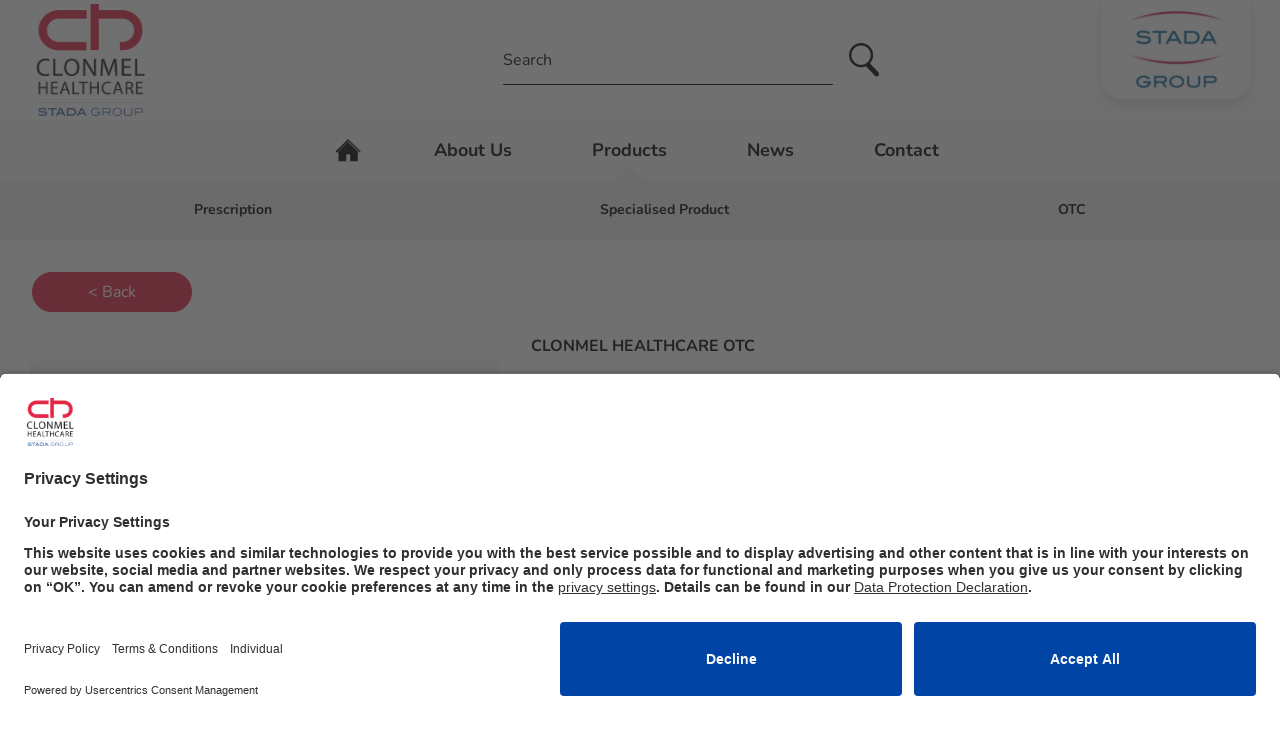

--- FILE ---
content_type: text/html; charset=utf-8
request_url: https://www.clonmelhealthcare.ie/products/otc/clonmel-healthcare-otc?ProductName=Easofen-Film-Coated-Tablets
body_size: 8689
content:


<!doctype html>
<html lang="en-GB" dir="" class="">
<head>
    <title>Clonmel Healthcare OTC | Clonmel</title>

    <meta name="description" content="" />
    <meta name="robots" content="index,follow" />

    <meta charset="utf-8" />
    <meta http-equiv="X-UA-Compatible" content="IE=edge" />
    <meta name="viewport" content="width=device-width, initial-scale=1" />

    <meta name="apple-mobile-web-app-title" content="Clonmel" />
    <meta name="apple-mobile-web-app-capable" content="yes" />
    <meta name="apple-mobile-web-app-status-bar-style" content="black" />

    <link rel="apple-touch-icon" sizes="180x180" href="/App_Plugins/Theming/Themes/clonmel/assets/images/favicons/apple-touch-icon.png" />
    <link rel="icon" type="image/png" sizes="32x32" href="/App_Plugins/Theming/Themes/clonmel/assets/images/favicons/favicon-32x32.png" />
    <link rel="icon" type="image/png" sizes="16x16" href="/App_Plugins/Theming/Themes/clonmel/assets/images/favicons/favicon-16x16.png" />
    <link rel="manifest" href="/App_Plugins/Theming/Themes/clonmel/assets/images/favicons/site.webmanifest" />
    <link rel="mask-icon" href="/App_Plugins/Theming/Themes/clonmel/assets/images/favicons/safari-pinned-tab.svg" color="#00274d" />

    <!-- Open Graph meta tags -->
    <meta name="twitter:card" content="summary_large_image" />
    <meta property="og:url" content="https://www.clonmelhealthcare.ie/products/otc/clonmel-healthcare-otc" />
    <meta property="og:title" content="Clonmel Healthcare OTC | Clonmel" />
    <meta property="og:description" content="" />
        <meta property="og:site_name" content="Clonmel" />

                <link rel="canonical" href="https://www.clonmelhealthcare.ie/products/otc/clonmel-healthcare-otc" />
    

<link rel="stylesheet" href="/App_Plugins/Theming/Themes/clonmel/assets/styles/main.css?cdv=46" />

<!-- Google Tag Manager -->
<script>(function(w,d,s,l,i){w[l]=w[l]||[];w[l].push({'gtm.start':
new Date().getTime(),event:'gtm.js'});var f=d.getElementsByTagName(s)[0],
j=d.createElement(s),dl=l!='dataLayer'?'&l='+l:'';j.async=true;j.src=
'https://www.googletagmanager.com/gtm.js?id='+i+dl;f.parentNode.insertBefore(j,f);
})(window,document,'script','dataLayer','GTM-W6DZZTS');</script>
<!-- End Google Tag Manager -->        </head>
<body class=" home  app-sticky-header" data-theme="clonmel">
<!-- Google Tag Manager (noscript) -->
<noscript><iframe src="https://www.googletagmanager.com/ns.html?id=GTM-W6DZZTS"
height="0" width="0" style="display:none;visibility:hidden"></iframe></noscript>
<!-- End Google Tag Manager (noscript) -->        

<section class="pharmacy-finder-modal  fix  top  left  z9  flex-sm  pv3  w-100  h-100" id="js-pharmacy-finder" data-exclude-drugstores="false" data-country="GB" data-component-restrictions="true" data-radius="5000">
    <div class="pharmacy-finder  w-100  br3  over-hidden">
        <header class="pharmacy-finder__header  rel  pt5  tac  white  bg-grippostad-blue">
            <p class="pharmacy-finder__title  t-title  f4  fw6  lh-title  mb2">
                Pharmacy Services
            </p>

            <p class="f6  fw4  lh-copy  mb4">
               Buy from your local pharmacy
            </p>

            <form class="pharmacy-finder__form" id="js-pharmacy-finder-form" action="" method="post">
                <div class="flex  align-center  justify-center  mb4">
                    <div class="mh3">
                        <input class="pharmacy-finder__input  form__input  w-100  pv0  ph3  ph4-sm  f7  f6-sm  fw4  ba  bc-white  br-pill" id="js-pharmacy-finder-input" name="" type="text" aria-label="a town, city or postcode" placeholder="a town, city or postcode" />
                    </div>

                    <button class="pharmacy-finder__submit  btn  align-center  justify-center  pa0  bg-transparent  bn" id="js-pharmacy-finder-submit" type="submit" disabled aria-label="submit">
                        <span class="col-18">
                            <svg xmlns="http://www.w3.org/2000/svg" width="40" height="45" viewBox="0 0 40 45">
                                <g fill="#fff" fill-rule="evenodd">
                                    <path d="M16.087 3.258c-7.074 0-12.829 5.755-12.829 12.829 0 7.074 5.755 12.829 12.829 12.829 7.074 0 12.829-5.755 12.829-12.829 0-7.074-5.755-12.829-12.829-12.829m0 28.916C7.217 32.174 0 24.957 0 16.087 0 7.217 7.217 0 16.087 0c8.87 0 16.087 7.217 16.087 16.087 0 8.87-7.217 16.087-16.087 16.087"></path>
                                    <path d="M36.802 44.348a3.113 3.113 0 0 1-2.262-.984L23.545 31.82c-1.249-1.311-1.249-3.438 0-4.75a3.092 3.092 0 0 1 4.524 0l10.994 11.545c1.25 1.311 1.25 3.438 0 4.75a3.113 3.113 0 0 1-2.261.983"></path>
                                </g>
                            </svg>
                        </span>
                    </button>
                </div>

                <button class="btn  btn-secondary  rel  center  ph4  ph5-sm  white  bg-stada-red  bc-stada-red" id="js-get-current-position" type="button" data-loading="getCurrentPosition" disabled aria-label="Use current location">
                    <span class="btn__label  flex  align-center  f6  fw4  lh-title">
                        <span class="mr2">
                            <svg xmlns="http://www.w3.org/2000/svg" width="20" height="20" viewBox="0 0 20 20">
                                <path fill="#fff" d="M10 6.667a3.332 3.332 0 1 0 0 6.666 3.332 3.332 0 1 0 0-6.666zm7.45 2.5a7.495 7.495 0 0 0-6.617-6.617V.833H9.167V2.55A7.495 7.495 0 0 0 2.55 9.167H.833v1.666H2.55a7.495 7.495 0 0 0 6.617 6.617v1.717h1.666V17.45a7.495 7.495 0 0 0 6.617-6.617h1.717V9.167zM10 15.833a5.834 5.834 0 0 1 0-11.666 5.834 5.834 0 0 1 0 11.666z" />
                            </svg>
                        </span>
                        Use current location
                    </span>
                    <span class="btn__loader  abs  dib">
                        <svg xmlns="http://www.w3.org/2000/svg" viewBox="0 0 40 40">
                            <path fill="#fff" opacity=".2" d="M20.201 5.169c-8.254 0-14.946 6.692-14.946 14.946 0 8.255 6.692 14.946 14.946 14.946s14.946-6.691 14.946-14.946c-.001-8.254-6.692-14.946-14.946-14.946zm0 26.58c-6.425 0-11.634-5.208-11.634-11.634 0-6.425 5.209-11.634 11.634-11.634 6.425 0 11.633 5.209 11.633 11.634 0 6.426-5.208 11.634-11.633 11.634z"></path>
                            <path fill="#fff" d="M26.013 10.047l1.654-2.866a14.855 14.855 0 0 0-7.466-2.012v3.312c2.119 0 4.1.576 5.812 1.566z" transform="rotate(222.73 20 20)">
                                <animateTransform attributeType="xml" attributeName="transform" type="rotate" from="0 20 20" to="360 20 20" dur="0.75s" repeatCount="indefinite"></animateTransform>
                            </path>
                        </svg>
                    </span>
                </button>


                <p class="f6  fw4  lh-copy pr4 ">
                    
                </p>
                <div class="rel  h2">
                    <div class="abs  top  left  w-100  f7  fw4  pt3  mb0  is-hidden" id="js-pharmacy-finder-error"></div>
                </div>
            </form>

            <button class="pharmacy-finder__close  btn  abs  align-center  justify-center  pa0  bg-transparent  bn  js-pharmacy-finder-toggle" type="button"aria-label="close">
                <svg xmlns="http://www.w3.org/2000/svg" xmlns:xlink="http://www.w3.org/1999/xlink" width="18" height="19" viewBox="0 0 18 19">
                    <g fill="none" fill-rule="evenodd" transform="translate(-6 -5.627)">
                        <path fill="#fff" d="M16.768 15l6.616 6.616a1.25 1.25 0 0 1-1.768 1.768L15 16.768l-6.616 6.616a1.25 1.25 0 0 1-1.768-1.768L13.232 15 6.616 8.384a1.25 1.25 0 0 1 1.768-1.768L15 13.232l6.616-6.616a1.25 1.25 0 0 1 1.768 1.768L16.768 15z"></path>
                    </g>
                </svg>
            </button>

            <button class="pharmacy-finder__back  btn  abs  align-center  justify-center  pa0  white  bg-transparent  bn" id="js-pharmacy-finder-back" type="button" aria-label="Back">
                <span class="w1">
                    <svg xmlns="http://www.w3.org/2000/svg" width="13" height="19" viewBox="0 0 13 19">
                        <path d="M3.484 9.333l9.078-7.565-1.28-1.536L.36 9.333l10.922 9.102 1.28-1.536z" fill="#fff" fill-rule="nonzero"></path>
                    </svg>
                </span>
                <span class="f6  fw4  lh-title  ml2">Back</span>
            </button>
        </header>

        <div class="rel">
            <div class="pharmacy-finder__item  rel  bg-almost-white  is-active" data-pharmacy-finder-item="listing">
                <div class="abs-sm  top  left  w-100  h-100  flex  align-center-sm">
                    <div class="pharmacy-finder__listing  w-100">
                    </div>
                </div>
            </div>

            <div class="pharmacy-finder__item  rel  bg-white" data-pharmacy-finder-item="places">
                <div class="abs-sm  top  left  w-100  h-100  flex  flex-column  flex-row-sm">
                    <div class="col-24  col-12-sm  rel  bg-almost-white">
                        <div class="map-canvas  abs  top  left  w-100  h-100" id="js-pharmacy-finder-map-canvas"></div>
                    </div>

                    <div class="col-24  col-12-sm  rel  bg-white">
                        <div class="pharmacy-finder__results  pa3  is-active">
                            <p class="f6  fw4  lh-copy  dark-grey  pv2  mb3  bb">
                                Nearby Locations <span id="js-nearby-locations-length"></span>
                            </p>

                            <div class="pharmacy-finder-results  pr2" id="js-pharmacy-finder-results"></div>
                        </div>

                        <div class="pharmacy-finder__detail  abs-sm  top  left  w-100  h-100  pa3  bg-white" id="js-pharmacy-finder-detail"></div>
                    </div>
                </div>
            </div>

            <div class="pharmacy-finder__state  abs  top  left  flex  align-center  justify-center  justify-end-sm  w-100  h-100  js-pharmacy-finder__state">
                <div class="col-12  flex  align-center  justify-center">
                    <div class="w3  h3">
                        <svg xmlns="http://www.w3.org/2000/svg" viewBox="0 0 40 40">
                            <path fill="#002999" opacity=".2" d="M20.201 5.169c-8.254 0-14.946 6.692-14.946 14.946 0 8.255 6.692 14.946 14.946 14.946s14.946-6.691 14.946-14.946c-.001-8.254-6.692-14.946-14.946-14.946zm0 26.58c-6.425 0-11.634-5.208-11.634-11.634 0-6.425 5.209-11.634 11.634-11.634 6.425 0 11.633 5.209 11.633 11.634 0 6.426-5.208 11.634-11.633 11.634z"></path>
                            <path fill="#002999" d="M26.013 10.047l1.654-2.866a14.855 14.855 0 0 0-7.466-2.012v3.312c2.119 0 4.1.576 5.812 1.566z" transform="rotate(141.48 20 20)">
                                <animateTransform attributeType="xml" attributeName="transform" type="rotate" from="0 20 20" to="360 20 20" dur="0.75s" repeatCount="indefinite"></animateTransform>
                            </path>
                        </svg>
                    </div>
                </div>
            </div>
        </div>
    </div>
</section>

    <!--[if lt IE 8]>
        <p class="browserupgrade">You are using an <strong>outdated</strong> browser. Please <a href="http://browsehappy.com/">upgrade your browser</a> to improve your experience.</p>
    <![endif]-->
    <div class="app  flex  flex-column  rel  mvh-100 ">
        <main role="main" class="main">



<div class="header-wrapper  fix  top  left  z8  w-100  bg-white">
    <header class="header  flex  flex-column  align-center  justify-center  w-100  bg-white" role="banner">
        <div class="container  rel  flex  align-center  w-100  h-100">
            <div class="flex  flex-wrap  w-100">
                <div class="col-24  col-6-lg  flex  align-center">
                    <div class="logo  logo-main-ui" itemscope itemtype="http://schema.org/Organization">
                        <a href="/" itemprop="url">
                                <img class="w-100" itemprop="logo" data-src="/media/1093/clonmel_healthcare_stadagroup_logo.png" alt="Clonmel" />
                        </a>
                    </div>
                </div>
                <div class="col-14  dn  df-lg  align-center  justify-around">

                        <form class="search  flex  align-center" action="/search-results" method="get">
                            <input class="search__input  f6  fw4  ph4  mr3  bg-white  bn  bb  bc-black"
                                   type="search"
                                   name="t"
                                   placeholder="Search" />
                            <button class="btn  btn-search  pa0  bg-transparent  bn" type="submit">
                                <svg xmlns="http://www.w3.org/2000/svg" width="40" height="45" viewBox="0 0 40 45">
                                    <g fill="#000" fill-rule="evenodd">
                                        <path d="M16.087 3.258c-7.074 0-12.829 5.755-12.829 12.829 0 7.074 5.755 12.829 12.829 12.829 7.074 0 12.829-5.755 12.829-12.829 0-7.074-5.755-12.829-12.829-12.829m0 28.916C7.217 32.174 0 24.957 0 16.087 0 7.217 7.217 0 16.087 0c8.87 0 16.087 7.217 16.087 16.087 0 8.87-7.217 16.087-16.087 16.087" />
                                        <path d="M36.802 44.348a3.113 3.113 0 0 1-2.262-.984L23.545 31.82c-1.249-1.311-1.249-3.438 0-4.75a3.092 3.092 0 0 1 4.524 0l10.994 11.545c1.25 1.311 1.25 3.438 0 4.75a3.113 3.113 0 0 1-2.261.983" />
                                    </g>
                                </svg>
                            </button>
                        </form>
                    
                    

                </div>
            </div>

            


<div class="stada-badge  abs  top  flex  align-center  justify-center">
    <figure class="stada-badge__logo">
            <a href="https://www.stada.com/" target="_blank" rel="noopener">
                <img src="/media/1040/stada-group-logo_header_no-shadow.png" width="150" height="100" alt="https://www.stada.com/" />
            </a>


    </figure>
</div>


            <button class="btn  btn-offcanvas-toggle  abs  dn-lg  bg-transparent  bn  js-btn-offcanvas-toggle" type="button">
                <svg xmlns="http://www.w3.org/2000/svg" width="30" height="18" viewBox="0 0 30 18">
                    <path d="M0 0h30v2H0zm0 8h30v2H0zm0 8h30v2H0z" fill="#342b72" fill-rule="evenodd" />
                </svg>
                <span class="srt">123</span>
            </button>
        </div>
    </header>


    





<nav class="nav-wrapper" id="js-nav-wrapper" role="navigation">
    <div class="nav  nav-primary  rel  dn  df-lg  justify-center  bg-almost-white" id="js-nav" role="navigation">
    <div class="container  flex">
        <ul class="nav__list  list-none  flex  flex-wrap  justify-between  w-100  pa0  ma0">
            <li class="nav__item  rel  flex  align-center">
                <a class="nav__link  link" href="/">
                    <div class="nav__icon">
                        <svg xmlns="http://www.w3.org/2000/svg" width="120" height="120" viewBox="0 0 120 120">
                            <path fill="#000" d="M19.772 66.97h82.41v41.204h-82.41zM19.772 66.97l41.205-41.205 41.205 41.205M65.626 18.571L11.953 71.806l-5.466-5.511L60.16 13.06z"></path>
                            <path fill="#1a364b" d="M55.477 17.771l53.951 53.627 5.2-5.252L60.68 12.515z"></path>
                            <path fill="#ffffff" d="M52.626 78.764h16.702v29.66H52.626z"></path>
                            <path fill="#000" d="M21.152 65.59l-1.38 1.38v4.327l82.41-.547v-3.78l-1.741-1.74"></path>
                        </svg>
                    </div>
                </a>
            </li>

            <li class="nav__item  rel  flex  align-center  ">
                <a class="nav__link  link  t-title  f5  pv1  ph2  dark-grey  " href="/about-us">About Us</a>
            </li>
            <li class="nav__item  rel  flex  align-center  is-open">
                <a class="nav__link  link  t-title  f5  pv1  ph2  dark-grey  is-active" href="/products">Products</a>
            </li>
            <li class="nav__item  rel  flex  align-center  ">
                <a class="nav__link  link  t-title  f5  pv1  ph2  dark-grey  " href="/news">News</a>
            </li>
            <li class="nav__item  rel  flex  align-center  ">
                <a class="nav__link  link  t-title  f5  pv1  ph2  dark-grey  " href="/contact">Contact</a>
            </li>

        </ul>
    </div>
</div>

    <div class="nav  nav-secondary  dn  df-lg  justify-center  bg-light-grey" id="js-nav-secondary">
    <div class="container  flex">
        <ul class="list-none  flex  flex-wrap  justify-around  w-100  pa0  ma0">
            <li class="nav__item  flex  align-center">
                <a class="nav__link  link  t-title  f7  pv1  ph2  dark-grey  " href="/products/prescription">Prescription</a>
            </li>
            <li class="nav__item  flex  align-center">
                <a class="nav__link  link  t-title  f7  pv1  ph2  dark-grey  " href="/products/specialised-products">Specialised Product</a>
            </li>
            <li class="nav__item  flex  align-center">
                <a class="nav__link  link  t-title  f7  pv1  ph2  dark-grey  is-active" href="/products/otc">OTC</a>
            </li>
        </ul>
    </div>
</div>

    
</nav>

<nav class="nav  nav-offcanvas  fix  top  right  z9  dn-lg  bg-almost-white" id="js-nav-offcanvas" role="navigation">
    <div class="nav-offcanvas__header">
        <div class="logo  logo-main-ui  mb3">
            <a href="/">
                <img class="w-100" src="/media/1093/clonmel_healthcare_stadagroup_logo.png" alt="Clonmel" />
            </a>
        </div>
                <form class="search  flex  justify-between  pt2" action="/search-results" method="get">
            <input class="search__input  f7  fw4  mr3  ph3  bg-white  bc-light-silver  ba  br-pill" type="search" name="t" placeholder="Search" />
            <button class="btn  btn-search  pa0  bg-transparent  bn" type="submit">
                <img src="/App_Plugins/Theming/Themes/base/assets/images/ui-search.svg" width="20" height="22" alt="Search" />
            </button>
        </form>
    </div>
    <ul class="list-none  pa0  ma0">
        

        <li class="nav__item">
            <a class="nav__link  link  t-title  f7  fw4  lh-copy  dark-grey  flex  flex-grow  align-center  justify-between " href="/about-us" >
                About Us
            </a>
        </li>
        <li class="nav__item">
            <a class="nav__link  link  t-title  f7  fw4  lh-copy  dark-grey  flex  flex-grow  align-center  justify-between is-active" href="/products" data-offcanvas-child-target=1468>
                Products
                <div class="nav__indicator  pen">
                    <svg xmlns="http://www.w3.org/2000/svg" width="13" height="19" viewBox="0 0 13 19">
                        <path d="M9.438 9.333L.36 1.768 1.64.232l10.922 9.101L1.64 18.435.36 16.9z" fill="#343434" fill-rule="nonzero" />
                    </svg>
                </div>
            </a>
        </li>
        <li class="nav__item">
            <a class="nav__link  link  t-title  f7  fw4  lh-copy  dark-grey  flex  flex-grow  align-center  justify-between " href="/news" >
                News
            </a>
        </li>
        <li class="nav__item">
            <a class="nav__link  link  t-title  f7  fw4  lh-copy  dark-grey  flex  flex-grow  align-center  justify-between " href="/contact" >
                Contact
            </a>
        </li>

    </ul>

    <div class="nav-offcanvas__child  fix  top  right  z8  bg-white" data-offcanvas-child-item="1467">
        <div class="nav-offcanvas__header">
            <div class="flex  mb4">
                <a class="link  f7  fw4  lh-title  silver  flex  align-center" href="" data-offcanvas-child-target="1467">
                    <div class="nav__indicator  mr2  pen">
                        <svg xmlns="http://www.w3.org/2000/svg" width="13" height="19" viewBox="0 0 13 19">
                            <path d="M3.562 9.333l9.078-7.565L11.36.232.438 9.333l10.922 9.102 1.28-1.536z" fill="#909090" fill-rule="nonzero" />
                        </svg>
                    </div>
                    Back
                </a>
            </div>
        </div>
        
    </div>
    <div class="nav-offcanvas__child  fix  top  right  z8  bg-white" data-offcanvas-child-item="1468">
        <div class="nav-offcanvas__header">
            <div class="flex  mb4">
                <a class="link  f7  fw4  lh-title  silver  flex  align-center" href="" data-offcanvas-child-target="1468">
                    <div class="nav__indicator  mr2  pen">
                        <svg xmlns="http://www.w3.org/2000/svg" width="13" height="19" viewBox="0 0 13 19">
                            <path d="M3.562 9.333l9.078-7.565L11.36.232.438 9.333l10.922 9.102 1.28-1.536z" fill="#909090" fill-rule="nonzero" />
                        </svg>
                    </div>
                    Back
                </a>
            </div>
        </div>
        <ul class="list-none  w-100  pa0  ma0">
    <li class="nav__item  flex  align-center" style="background: red;">
        <a class="nav__link  link  t-title  f7  fw4  lh-copy  dark-grey  flex  flex-grow  align-center" href="/products">Products</a>
    </li>

    <li class="nav__item  flex  align-center">
        <a class="nav__link  link  t-title  f7  fw4  lh-copy  dark-grey  flex  flex-grow  align-center " href="/products/prescription">Prescription</a>
    </li>
    <li class="nav__item  flex  align-center">
        <a class="nav__link  link  t-title  f7  fw4  lh-copy  dark-grey  flex  flex-grow  align-center " href="/products/specialised-products">Specialised Product</a>
    </li>
    <li class="nav__item  flex  align-center">
        <a class="nav__link  link  t-title  f7  fw4  lh-copy  dark-grey  flex  flex-grow  align-center is-active" href="/products/otc">OTC</a>
    </li>
</ul>

    </div>
    <div class="nav-offcanvas__child  fix  top  right  z8  bg-white" data-offcanvas-child-item="1469">
        <div class="nav-offcanvas__header">
            <div class="flex  mb4">
                <a class="link  f7  fw4  lh-title  silver  flex  align-center" href="" data-offcanvas-child-target="1469">
                    <div class="nav__indicator  mr2  pen">
                        <svg xmlns="http://www.w3.org/2000/svg" width="13" height="19" viewBox="0 0 13 19">
                            <path d="M3.562 9.333l9.078-7.565L11.36.232.438 9.333l10.922 9.102 1.28-1.536z" fill="#909090" fill-rule="nonzero" />
                        </svg>
                    </div>
                    Back
                </a>
            </div>
        </div>
        
    </div>
    <div class="nav-offcanvas__child  fix  top  right  z8  bg-white" data-offcanvas-child-item="1470">
        <div class="nav-offcanvas__header">
            <div class="flex  mb4">
                <a class="link  f7  fw4  lh-title  silver  flex  align-center" href="" data-offcanvas-child-target="1470">
                    <div class="nav__indicator  mr2  pen">
                        <svg xmlns="http://www.w3.org/2000/svg" width="13" height="19" viewBox="0 0 13 19">
                            <path d="M3.562 9.333l9.078-7.565L11.36.232.438 9.333l10.922 9.102 1.28-1.536z" fill="#909090" fill-rule="nonzero" />
                        </svg>
                    </div>
                    Back
                </a>
            </div>
        </div>
        
    </div>

    <button class="btn  btn-offcanvas-toggle  abs  z9  df  align-center  justify-center  bg-transparent  bn  js-btn-offcanvas-toggle" type="button">
        <svg xmlns="http://www.w3.org/2000/svg" xmlns:xlink="http://www.w3.org/1999/xlink" width="18" height="19" viewBox="0 0 18 19">
            <defs>
                <path d="M16.768 15l6.616 6.616a1.25 1.25 0 0 1-1.768 1.768L15 16.768l-6.616 6.616a1.25 1.25 0 0 1-1.768-1.768L13.232 15 6.616 8.384a1.25 1.25 0 0 1 1.768-1.768L15 13.232l6.616-6.616a1.25 1.25 0 0 1 1.768 1.768L16.768 15z" id="a" />
            </defs>
            <g transform="translate(-6 -5.627)" fill="none" fill-rule="evenodd">
                <mask id="b" fill="#fff">
                    <use xlink:href="#a" />
                </mask>
                <use fill="#000" fill-rule="nonzero" xlink:href="#a" />
                <g mask="url(#b)" fill="#909090">
                    <path d="M0 0h30v30H0z" />
                </g>
            </g>
        </svg>
        <span class="srt">123</span>
    </button>
</nav>







</div>            






    <div class="mt4">
        <div class="col-6-md  pb4  pb0-md  ph5  tal  back-button">
            <a class="btn-secondary dark-grey dark-grey-hover bg-transparent-hover bc-dark-grey tac  rel  pv2  abs-md  ml4-md  left  no-underline" href="/products/otc">&lt; Back</a>
        </div>
    </div>






    <section class="product-list-details-section  pt4 pt5-md  pb0" id="product-list">
            <div class="container  mla  mra  rel">
<div class="flex  flex-wrap  nh3-md">
                        <div class="products-csv__column  col-24  col-12-md  col-16-lg  ph3-md">
                            <div class="flex  justify-center">
                                    <figure class="products-csv__image">
                                        <img class="w-100" data-src="/App_Plugins/Theming/Themes/clonmel/assets/images/product-images1/Easofen-film-coated-tablets-group-shot.jpg" alt="" />
                                    </figure>
                            </div>
                        </div>
                        <div class="products-csv__column  col-24  col-12-md  col-8-lg  ph3-md">
                            <div class="products-csv__content  measure-narrow  black">
                                <p class="products-csv__category  f6  fw7  lh-title  ttu  mb3">
                                    Clonmel Healthcare OTC
                                </p>

                                <h1 class="products-csv__title  f3  fw7  lh-title  mb3">Easofen Film-Coated Tablets</h1>

                                <div class="products-csv__text  richtext  f6  lh-copy  mb3">
                                    Easofen (ibuprofen) is a medicine for pain relief available without prescription. Easofen treats headache, dental pain, period pain, muscle strain and symptoms of head cold and flu.
                                </div>

                                    <p class="products-csv__external  f7  lh-title  mb4">
                                        <a class="link  black  flex  align-center" href="https://www.easofen.ie/">
                                            <span class="bb">Easofen Film-Coated Tablets Product Website</span>
                                            <span class="pl2">
                                                <svg xmlns="http://www.w3.org/2000/svg" width="10" height="10" viewBox="0 0 10 10">
                                                    <path fill="#000" fill-rule="evenodd" d="M8.889 8.889H1.11V1.11H5V0H1.111C.494 0 0 .5 0 1.111V8.89A1.11 1.11 0 001.111 10H8.89C9.5 10 10 9.5 10 8.889V5H8.889v3.889zM6.11 0v1.111h1.995L2.644 6.572l.784.784 5.46-5.462V3.89H10V0H6.111z" />
                                                </svg>
                                            </span>
                                        </a>
                                    </p>
                                <div class="pv2  pr4  mb4  bt  bb  bc-black">
                                    <span class="f6  lh-title">Active Ingredient: </span>

                                    Ibuprofen

                                </div>

                                <div class="measure-narrow">
                                    <div class="flex  justify-between  nh3">
                                        <div class="col-12  ph3">

                                            <div class="pb2  mb2  bb  bc-clonmel-red">
                                                <span class="f5  fw7">Strength</span>
                                            </div>

                                                    <div class="flex  align-center  mb2">
                                                        <div class="products-csv__icon">
                                                            <svg xmlns="http://www.w3.org/2000/svg" width="33" height="33" viewBox="0 0 33 24">
                                                                <path fill="#e62644" fill-rule="evenodd" d="M28.922.59c.393-.393.846-.59 1.358-.59.511 0 .964.197 1.357.59.354.354.531.797.531 1.328 0 .532-.177.974-.53 1.328l-18.83 18.947-.118.118-.118.118c-.354.394-.797.59-1.328.59s-.974-.196-1.328-.59L.531 13.103C.177 12.75 0 12.307 0 11.775c0-.53.177-.974.531-1.328.394-.393.846-.59 1.358-.59.511 0 .964.197 1.357.59l7.969 7.969L28.922.59z"></path>
                                                            </svg>
                                                        </div>
                                                        <span class="f6  pl2"> 400mg </span>
                                                    </div>
                                                    <div class="flex  align-center  mb2">
                                                        <div class="products-csv__icon">
                                                            <svg xmlns="http://www.w3.org/2000/svg" width="33" height="33" viewBox="0 0 33 24">
                                                                <path fill="#e62644" fill-rule="evenodd" d="M28.922.59c.393-.393.846-.59 1.358-.59.511 0 .964.197 1.357.59.354.354.531.797.531 1.328 0 .532-.177.974-.53 1.328l-18.83 18.947-.118.118-.118.118c-.354.394-.797.59-1.328.59s-.974-.196-1.328-.59L.531 13.103C.177 12.75 0 12.307 0 11.775c0-.53.177-.974.531-1.328.394-.393.846-.59 1.358-.59.511 0 .964.197 1.357.59l7.969 7.969L28.922.59z"></path>
                                                            </svg>
                                                        </div>
                                                        <span class="f6  pl2">  
200mg </span>
                                                    </div>
                                                    <div class="flex  align-center  mb2">
                                                        <div class="products-csv__icon">
                                                            <svg xmlns="http://www.w3.org/2000/svg" width="33" height="33" viewBox="0 0 33 24">
                                                                <path fill="#e62644" fill-rule="evenodd" d="M28.922.59c.393-.393.846-.59 1.358-.59.511 0 .964.197 1.357.59.354.354.531.797.531 1.328 0 .532-.177.974-.53 1.328l-18.83 18.947-.118.118-.118.118c-.354.394-.797.59-1.328.59s-.974-.196-1.328-.59L.531 13.103C.177 12.75 0 12.307 0 11.775c0-.53.177-.974.531-1.328.394-.393.846-.59 1.358-.59.511 0 .964.197 1.357.59l7.969 7.969L28.922.59z"></path>
                                                            </svg>
                                                        </div>
                                                        <span class="f6  pl2">  
200mg </span>
                                                    </div>
                                                    <div class="flex  align-center  mb2">
                                                        <div class="products-csv__icon">
                                                            <svg xmlns="http://www.w3.org/2000/svg" width="33" height="33" viewBox="0 0 33 24">
                                                                <path fill="#e62644" fill-rule="evenodd" d="M28.922.59c.393-.393.846-.59 1.358-.59.511 0 .964.197 1.357.59.354.354.531.797.531 1.328 0 .532-.177.974-.53 1.328l-18.83 18.947-.118.118-.118.118c-.354.394-.797.59-1.328.59s-.974-.196-1.328-.59L.531 13.103C.177 12.75 0 12.307 0 11.775c0-.53.177-.974.531-1.328.394-.393.846-.59 1.358-.59.511 0 .964.197 1.357.59l7.969 7.969L28.922.59z"></path>
                                                            </svg>
                                                        </div>
                                                        <span class="f6  pl2">  
200mg</span>
                                                    </div>
                                        </div>

                                        <div class="col-12 justify-between ph3">
                                            <div class="pb2  mb2  bb bc-clonmel-red">
                                                <span class="f5  fw7">Pack Size</span>
                                            </div>
                                            <div class="flex  flex-wrap">
                                                    <div class="flex flex-wrap col-12">
                                                            <div class="flex align-center col-24 mb2">

                                                                <div class="products-csv__icon">
                                                                    <svg xmlns="http://www.w3.org/2000/svg" width="33" height="33" viewBox="0 0 33 24">
                                                                        <path fill="#e62644" fill-rule="evenodd" d="M28.922.59c.393-.393.846-.59 1.358-.59.511 0 .964.197 1.357.59.354.354.531.797.531 1.328 0 .532-.177.974-.53 1.328l-18.83 18.947-.118.118-.118.118c-.354.394-.797.59-1.328.59s-.974-.196-1.328-.59L.531 13.103C.177 12.75 0 12.307 0 11.775c0-.53.177-.974.531-1.328.394-.393.846-.59 1.358-.59.511 0 .964.197 1.357.59l7.969 7.969L28.922.59z"></path>
                                                                    </svg>
                                                                </div>
                                                                <span class="f6  pl2"> 24</span>

                                                            </div>
                                                            <div class="flex align-center col-24 mb2">

                                                                <div class="products-csv__icon">
                                                                    <svg xmlns="http://www.w3.org/2000/svg" width="33" height="33" viewBox="0 0 33 24">
                                                                        <path fill="#e62644" fill-rule="evenodd" d="M28.922.59c.393-.393.846-.59 1.358-.59.511 0 .964.197 1.357.59.354.354.531.797.531 1.328 0 .532-.177.974-.53 1.328l-18.83 18.947-.118.118-.118.118c-.354.394-.797.59-1.328.59s-.974-.196-1.328-.59L.531 13.103C.177 12.75 0 12.307 0 11.775c0-.53.177-.974.531-1.328.394-.393.846-.59 1.358-.59.511 0 .964.197 1.357.59l7.969 7.969L28.922.59z"></path>
                                                                    </svg>
                                                                </div>
                                                                <span class="f6  pl2">  
48</span>

                                                            </div>
                                                            <div class="flex align-center col-24 mb2">

                                                                <div class="products-csv__icon">
                                                                    <svg xmlns="http://www.w3.org/2000/svg" width="33" height="33" viewBox="0 0 33 24">
                                                                        <path fill="#e62644" fill-rule="evenodd" d="M28.922.59c.393-.393.846-.59 1.358-.59.511 0 .964.197 1.357.59.354.354.531.797.531 1.328 0 .532-.177.974-.53 1.328l-18.83 18.947-.118.118-.118.118c-.354.394-.797.59-1.328.59s-.974-.196-1.328-.59L.531 13.103C.177 12.75 0 12.307 0 11.775c0-.53.177-.974.531-1.328.394-.393.846-.59 1.358-.59.511 0 .964.197 1.357.59l7.969 7.969L28.922.59z"></path>
                                                                    </svg>
                                                                </div>
                                                                <span class="f6  pl2">  
24</span>

                                                            </div>
                                                            <div class="flex align-center col-24 mb2">

                                                                <div class="products-csv__icon">
                                                                    <svg xmlns="http://www.w3.org/2000/svg" width="33" height="33" viewBox="0 0 33 24">
                                                                        <path fill="#e62644" fill-rule="evenodd" d="M28.922.59c.393-.393.846-.59 1.358-.59.511 0 .964.197 1.357.59.354.354.531.797.531 1.328 0 .532-.177.974-.53 1.328l-18.83 18.947-.118.118-.118.118c-.354.394-.797.59-1.328.59s-.974-.196-1.328-.59L.531 13.103C.177 12.75 0 12.307 0 11.775c0-.53.177-.974.531-1.328.394-.393.846-.59 1.358-.59.511 0 .964.197 1.357.59l7.969 7.969L28.922.59z"></path>
                                                                    </svg>
                                                                </div>
                                                                <span class="f6  pl2">  
12</span>

                                                            </div>
                                                    </div>

                                                        <div class="flex flex-wrap col-12">
                                                                <div class="flex col-24 align-end mb2">

                                                                    <a rel="noopener" href="https://www.hpra.ie/find-a-medicine/for-human-use/authorised-medicines/details/14883 " target="_blank" class="js-leaving-disclaimer-trigger link bb red f6 mb1 dib">SPC/PIL</a>

                                                                </div>
                                                                <div class="flex col-24 align-end mb2">

                                                                    <a rel="noopener" href="
https://www.hpra.ie/find-a-medicine/for-human-use/authorised-medicines/details/14882" target="_blank" class="js-leaving-disclaimer-trigger link bb red f6 mb1 dib">SPC/PIL</a>

                                                                </div>
                                                        </div>

                                                
                                            </div>
                                        </div>

                                    </div>
                                </div>

                            </div>
                        </div>
                    </div>
            </div>
    </section>




            






<footer class="footer  bg-almost-white" role="contentinfo" data-footer>
    <div class="pv4">
        <div class="container  flex  flex-wrap  justify-between  mla  mra">
                        <div class="col-24  col-8-lg  mb3-lg">
                                <div class="dn-lg">
        <div class="accordion  js-accordion">
            <div class="accordion-item  js-accordion-item">
                <div class="accordion-header  rel">
                    <div class="accordion-title  f6  f5-lg  fw4  lh-title  ttu  dark-grey  pv3  mb0  bb">Company</div>
                    <div class="accordion-indicator  abs">
                        <svg xmlns="http://www.w3.org/2000/svg" width="15" height="10" viewBox="0 0 15 10">
                            <path fill="none" stroke="#7c858c" stroke-width="2" d="M13.5 1.5l-6 7-6-7"></path>
                        </svg>
                    </div>
                </div>
                <div class="accordion-reveal  over-hidden  js-accordion-reveal">
                    <div class="pv3">
                            <ul class="list-none  pa0  ma0  cf">
    <li class="footer__item  rel  pv1">
        <a class="footer__link  link  f7  lh-copy  almost-black  flex  align-center" href="/about-us" data-extension="">
            About Us
        </a>
    </li>
    <li class="footer__item  rel  pv1">
        <a class="footer__link  link  f7  lh-copy  almost-black  flex  align-center" href="/products" data-extension="">
            Products
        </a>
    </li>
    <li class="footer__item  rel  pv1">
        <a class="footer__link  link  f7  lh-copy  almost-black  flex  align-center" href="/news" data-extension="">
            News
        </a>
    </li>
    <li class="footer__item  rel  pv1">
        <a class="footer__link  link  f7  lh-copy  almost-black  flex  align-center" href="/compliance" data-extension="">
            Compliance
        </a>
    </li>
    </ul>

                    </div>
                </div>
            </div>
        </div>
    </div>

                                <div class="dn  db-lg">
        <div class="footer__column  pb3  mb3">
            <div class="footer__column__header  pr4">
                <div class="footer__title  f6  f5-lg  fw4  lh-title  ttu  dark-grey  pb2  mb3  bb">
                    Company
                </div>
            </div>
            <ul class="list-none  pa0  ma0  cf">
    <li class="footer__item  rel  pv1">
        <a class="footer__link  link  f7  lh-copy  almost-black  flex  align-center" href="/about-us" data-extension="">
            About Us
        </a>
    </li>
    <li class="footer__item  rel  pv1">
        <a class="footer__link  link  f7  lh-copy  almost-black  flex  align-center" href="/products" data-extension="">
            Products
        </a>
    </li>
    <li class="footer__item  rel  pv1">
        <a class="footer__link  link  f7  lh-copy  almost-black  flex  align-center" href="/news" data-extension="">
            News
        </a>
    </li>
    <li class="footer__item  rel  pv1">
        <a class="footer__link  link  f7  lh-copy  almost-black  flex  align-center" href="/compliance" data-extension="">
            Compliance
        </a>
    </li>
            </ul>
        </div>
    </div>


                        </div>
                        <div class="col-24  col-8-lg  mb3-lg">
                                <div class="dn-lg">
        <div class="accordion  js-accordion">
            <div class="accordion-item  js-accordion-item">
                <div class="accordion-header  rel">
                    <div class="accordion-title  f6  f5-lg  fw4  lh-title  ttu  dark-grey  pv3  mb0  bb">Useful Links</div>
                    <div class="accordion-indicator  abs">
                        <svg xmlns="http://www.w3.org/2000/svg" width="15" height="10" viewBox="0 0 15 10">
                            <path fill="none" stroke="#7c858c" stroke-width="2" d="M13.5 1.5l-6 7-6-7"></path>
                        </svg>
                    </div>
                </div>
                <div class="accordion-reveal  over-hidden  js-accordion-reveal">
                    <div class="pv3">
                            <ul class="list-none  pa0  ma0  cf">
    <li class="footer__item  rel  pv1">
        <a class="footer__link  link  f7  lh-copy  almost-black  flex  align-center" href="/privacy-notice" data-extension="">
            Privacy policy
        </a>
    </li>
    <li class="footer__item  rel  pv1">
        <a class="footer__link  link  f7  lh-copy  almost-black  flex  align-center" href="/contact" data-extension="">
            Reporting of side effects
        </a>
    </li>
    </ul>

                    </div>
                </div>
            </div>
        </div>
    </div>

                                <div class="dn  db-lg">
        <div class="footer__column  pb3  mb3">
            <div class="footer__column__header  pr4">
                <div class="footer__title  f6  f5-lg  fw4  lh-title  ttu  dark-grey  pb2  mb3  bb">
                    Useful Links
                </div>
            </div>
            <ul class="list-none  pa0  ma0  cf">
    <li class="footer__item  rel  pv1">
        <a class="footer__link  link  f7  lh-copy  almost-black  flex  align-center" href="/privacy-notice" data-extension="">
            Privacy policy
        </a>
    </li>
    <li class="footer__item  rel  pv1">
        <a class="footer__link  link  f7  lh-copy  almost-black  flex  align-center" href="/contact" data-extension="">
            Reporting of side effects
        </a>
    </li>
            </ul>
        </div>
    </div>


                        </div>
                        <div class="col-24  col-8-lg  mb3-lg">
                            


<div class="footer__column  pt3  pt0-lg  mb4" itemscope itemtype="http://schema.org/Service">
        <div class="footer__column__header  pr4-lg">
            <div class="footer__title  f6  f5-lg  fw4  lh-title  ttu  dark-grey  pb2  mb3  bb">Get in touch </div>
        </div>
    <ul class="list-none  pa0  ma0  cf">
            <li class="pv1  mb3">

                    <a class="footer__contact-link  link  flex  align-center  f5  almost-black  word-wrap" href="/contact">
                        <div class="footer__contact-icon  mr3">
                                        <svg xmlns="http://www.w3.org/2000/svg" width="20" height="20" viewBox="0 0 48 49">
                <path class="fill" fill="#343434" fill-rule="evenodd" d="M23.91.67A23.83,23.83,0,1,0,47.83,24.5,23.87,23.87,0,0,0,23.91.67ZM38.5,41c-1.62-.66-3.59-1.4-6-2.24-2.59-.91-2.62-1.48-2.62-3.41V32.84c1-1,1.54-5.25,1.54-5.25.87.22,2.46-1.31,2.94-3.39s-.33-3.89-1.19-4.12c-.1,0,.3-4.51.3-6.5,0-3-.91-5-3.69-5-.74-1.21-1.95-2-5.29-2-3.5,0-5.09,2-8.39,2-1.46,0-1.76,2.36-1.76,4.92s.35,6.53.3,6.54c-.87.23-1.68,2.05-1.2,4.12s2.08,3.61,2.94,3.39c0,0,.57,4.26,1.54,5.25v2.55c0,1.93,0,2.5-2.61,3.41-2.41.84-4.37,1.58-6,2.24A22.07,22.07,0,1,1,46,24.5,22,22,0,0,1,38.5,41Z" />
            </svg>

                        </div>
                        Contact us
                    </a>



            </li>
            <li class="pv1  mb3">

<span class="footer__contact-link  link  flex  align-center  f5  almost-black  word-wrap">
                        <div class="footer__contact-icon  mr3">
                                        <svg xmlns="http://www.w3.org/2000/svg" width="15" height="20" viewBox="0 0 15 23">
                <path class="fill" fill="#343434" fill-rule="evenodd" d="M7.358 10.864a3.622 3.622 0 1 1 0-7.245 3.622 3.622 0 1 1 0 7.245m7.351-3.658A7.544 7.544 0 0 0 7.36 0 7.542 7.542 0 0 0 0 7.54C0 10.569 7.358 23 7.358 23s7.36-12.431 7.36-15.46c0-.112-.004-.223-.009-.334" />
            </svg>

                        </div>
                        Clonmel Healthcare Ltd. <br>
Waterford Rd <br>
Clonmel <br>
Co. Tipperary <br>
E91 D768 <br>
                    </span>



            </li>
            <li class="pv1  mb3">

                    <a class="footer__contact-link  link  flex  align-center  f5  almost-black  word-wrap" href="tel:052 617 7777" target="">
                        <div class="footer__contact-icon  mr3">
                                        <svg xmlns="http://www.w3.org/2000/svg" width="18" height="20" viewBox="0 0 18 20">
                <path class="fill" fill="#343434" fill-rule="evenodd" d="M17.353 15.369l-.036-.027s-2.16-1.445-3.117-2.092c-.369-.249-.742-.375-1.109-.375-.508 0-.82.246-.853.275l-.04.039c-.002.002-.18.2-.578.536-.384.324-.95.265-1.395-.152-.57-.53-3.727-4.443-4.716-5.776-.198-.267-.276-.51-.237-.742.078-.477.645-.87.95-1.081l.108-.075c.614-.44.68-1.204.481-1.729C6.681 3.83 5.404 1.086 5.25.78 5.069.416 4.769 0 4.058 0c-.406 0-1.464.157-2.144.644L1.762.75C1.146 1.175 0 1.967 0 3.627c0 2.108 1.568 5.24 4.792 9.577C8.24 17.84 12.345 20 14.034 20c1.549 0 3.046-1.903 3.529-2.824.465-.889.066-1.57-.21-1.807" />
            </svg>

                        </div>
                        052 617 7777
                    </a>



            </li>
            <li class="pv1  mb3">

                    <a class="footer__contact-link  link  flex  align-center  f5  almost-black  word-wrap" href="/cdn-cgi/l/email-protection#620b0c040d22010e0d0c0f070e4f0a07030e160a4c0b075d111700080701165f" target="">
                        <div class="footer__contact-icon  mr3">
                                        <svg xmlns="http://www.w3.org/2000/svg" xmlns:xlink="http://www.w3.org/1999/xlink" width="20" height="20" viewBox="0 0 20 13">
                <g fill="none" fill-rule="evenodd">
                    <path class="fill" fill="#343434" d="M0 12.306L5.996 6.31 0 .314z" />
                    <g transform="translate(.4)" fill="#343434">
                        <path class="fill" fill="#343434" d="M9.861 8.524L18.386 0H.016l8.526 8.524a.956.956 0 0 0 1.32 0" />
                    </g>
                    <g transform="translate(.4 6.8)" fill="#343434">
                        <path class="fill" fill="#343434" d="M13.041.076L10.827 2.29a1.72 1.72 0 0 1-1.226.508 1.72 1.72 0 0 1-1.225-.508L6.162.076.238 6h18.728L13.04.076z" />
                    </g>
                    <path class="fill" fill="#343434" d="M14.007 6.31L20 12.303V.317z" />
                </g>
            </svg>

                        </div>
                        <span class="__cf_email__" data-cfemail="3c55525a537c5f5053525159501154595d504854125559">[email&#160;protected]</span>
                    </a>



            </li>
            <li class="pv1  mb3">

                    <a class="footer__contact-link  link  flex  align-center  f5  almost-black  word-wrap" href="https://www.compliance-reporting-portal.stada.com/" target="_blank">
                        <div class="footer__contact-icon  mr3">
                                        <svg xmlns="http://www.w3.org/2000/svg" width="20" height="20" viewBox="0 0 48 49">
                <path class="fill" fill="#343434" fill-rule="evenodd" d="M23.91.67A23.83,23.83,0,1,0,47.83,24.5,23.87,23.87,0,0,0,23.91.67ZM38.5,41c-1.62-.66-3.59-1.4-6-2.24-2.59-.91-2.62-1.48-2.62-3.41V32.84c1-1,1.54-5.25,1.54-5.25.87.22,2.46-1.31,2.94-3.39s-.33-3.89-1.19-4.12c-.1,0,.3-4.51.3-6.5,0-3-.91-5-3.69-5-.74-1.21-1.95-2-5.29-2-3.5,0-5.09,2-8.39,2-1.46,0-1.76,2.36-1.76,4.92s.35,6.53.3,6.54c-.87.23-1.68,2.05-1.2,4.12s2.08,3.61,2.94,3.39c0,0,.57,4.26,1.54,5.25v2.55c0,1.93,0,2.5-2.61,3.41-2.41.84-4.37,1.58-6,2.24A22.07,22.07,0,1,1,46,24.5,22,22,0,0,1,38.5,41Z" />
            </svg>

                        </div>
                        Compliance Reporting Portal
                    </a>



            </li>
    </ul>
        <div class="contact-text footer__contact-link richtext fw4 pt2">
            
        </div>
</div>

                            


<div class="footer__column">
        <div class="footer__column__header  pr4">
            <div class="footer__title f6  f5-lg  fw4  lh-title  ttu  dark-grey  pb2  mb3  bb">Connect with us </div>
        </div>

    <div class="flex justify-center h3">
            <div class="footer__social__item ph3">
                <a class="footer__social__icon" href="https://www.facebook.com/clonmelhealthcare/" target="_blank" rel="noopener" aria-label="Facebook">
                                <svg xmlns="http://www.w3.org/2000/svg" width="40" height="40" viewBox="0 0 40 40">
                <path d="M0 20C0 8.954 8.954 0 20 0s20 8.954 20 20-8.954 20-20 20S0 31.046 0 20zm21.418 11.093V20.212h3.004l.398-3.75h-3.402l.005-1.877c0-.978.093-1.502 1.498-1.502h1.877v-3.75h-3.004c-3.608 0-4.878 1.82-4.878 4.878v2.252h-2.25v3.75h2.25v10.88h4.502z" fill="#343434" fill-rule="evenodd" />
            </svg>

                </a>
            </div>
            <div class="footer__social__item ph3">
                <a class="footer__social__icon" href="https://www.linkedin.com/company/clonmel-healthcare-limited/" target="_blank" rel="noopener" aria-label="LinkedIn">
                                <svg xmlns="http://www.w3.org/2000/svg" width="40" height="40" viewBox="0 0 40 40">
                <path d="M0 20C0 8.954 8.954 0 20 0s20 8.954 20 20-8.954 20-20 20S0 31.046 0 20zm14.134-3.435H9.6v13.618h4.533V16.565zm.298-4.213c-.03-1.335-.984-2.352-2.534-2.352-1.551 0-2.565 1.017-2.565 2.352 0 1.308.984 2.354 2.506 2.354h.029c1.58 0 2.564-1.046 2.564-2.354zM30.48 22.375c0-4.183-2.235-6.13-5.218-6.13-2.406 0-3.484 1.322-4.085 2.25v-1.93h-4.533c.06 1.278 0 13.618 0 13.618h4.533v-7.605c0-.407.029-.813.149-1.105.327-.813 1.073-1.654 2.325-1.654 1.641 0 2.297 1.248 2.297 3.078v7.286h4.532v-7.808z" fill="#343434" fill-rule="evenodd" />
            </svg>

                </a>
            </div>
    </div>
</div>

                        </div>
        </div>
    </div>
    
</footer>






        </main>
        





    </div>
    <script data-cfasync="false" src="/cdn-cgi/scripts/5c5dd728/cloudflare-static/email-decode.min.js"></script><script src="/App_Plugins/Theming/Themes/clonmel/assets/scripts/vendor.js?cdv=46" integrity="" crossorigin="anonymous"></script>
    <script async src="/App_Plugins/Theming/Themes/clonmel/assets/scripts/main.js?cdv=46" integrity="" crossorigin="anonymous"></script>

    </body>
</html>


--- FILE ---
content_type: text/css
request_url: https://www.clonmelhealthcare.ie/App_Plugins/Theming/Themes/clonmel/assets/styles/main.css?cdv=46
body_size: 67094
content:
@charset "UTF-8";
/*! normalize.css v7.0.0 | MIT License | github.com/necolas/normalize.css */html{line-height:1.15;-ms-text-size-adjust:100%;-webkit-text-size-adjust:100%}body{margin:0}article,aside,footer,header,nav,section{display:block}h1{font-size:2em;margin:.67em 0}figcaption,figure,main{display:block}hr{-webkit-box-sizing:content-box;box-sizing:content-box;height:0;overflow:visible}pre{font-family:monospace,monospace;font-size:1em}a{background-color:transparent;-webkit-text-decoration-skip:objects}abbr[title]{border-bottom:none;text-decoration:underline;-webkit-text-decoration:underline dotted;text-decoration:underline dotted}b,strong{font-weight:inherit;font-weight:bolder}code,kbd,samp{font-family:monospace,monospace;font-size:1em}dfn{font-style:italic}mark{background-color:#ff0;color:#000}small{font-size:80%}sub,sup{font-size:75%;line-height:0;position:relative;vertical-align:baseline}sub{bottom:-.25em}sup{top:-.5em}audio,video{display:inline-block}audio:not([controls]){display:none;height:0}img{border-style:none}svg:not(:root){overflow:hidden}button,input,optgroup,select,textarea{font-family:sans-serif;font-size:100%;line-height:1.15;margin:0}button,input{overflow:visible}button,select{text-transform:none}[type=reset],[type=submit],button,html [type=button]{-webkit-appearance:button}[type=button]::-moz-focus-inner,[type=reset]::-moz-focus-inner,[type=submit]::-moz-focus-inner,button::-moz-focus-inner{border-style:none;padding:0}[type=button]:-moz-focusring,[type=reset]:-moz-focusring,[type=submit]:-moz-focusring,button:-moz-focusring{outline:1px dotted ButtonText}fieldset{padding:.35em .75em .625em}legend{-webkit-box-sizing:border-box;box-sizing:border-box;color:inherit;display:table;max-width:100%;padding:0;white-space:normal}progress{display:inline-block;vertical-align:baseline}textarea{overflow:auto}[type=checkbox],[type=radio]{-webkit-box-sizing:border-box;box-sizing:border-box;padding:0}[type=number]::-webkit-inner-spin-button,[type=number]::-webkit-outer-spin-button{height:auto}[type=search]{-webkit-appearance:textfield;outline-offset:-2px}[type=search]::-webkit-search-cancel-button,[type=search]::-webkit-search-decoration{-webkit-appearance:none}::-webkit-file-upload-button{-webkit-appearance:button;font:inherit}details,menu{display:block}summary{display:list-item}canvas{display:inline-block}[hidden],template{display:none}
/*! Flickity v2.2.0
https://flickity.metafizzy.co
---------------------------------------------- */.flickity-enabled{position:relative}.flickity-enabled:focus{outline:none}.flickity-viewport{overflow:hidden;position:relative;height:100%}.flickity-slider{position:absolute;width:100%;height:100%}.flickity-enabled.is-draggable{tap-highlight-color:transparent;-webkit-user-select:none;-moz-user-select:none;-ms-user-select:none;user-select:none}.flickity-enabled.is-draggable .flickity-viewport{cursor:move;cursor:-webkit-grab;cursor:grab}.flickity-enabled.is-draggable .flickity-viewport.is-pointer-down{cursor:-webkit-grabbing;cursor:grabbing}.flickity-button{position:absolute;color:#333;background-color:hsla(0,0%,100%,.25);border:none;-webkit-transition:background-color .2s ease-in;transition:background-color .2s ease-in}.flickity-button:hover{background-color:hsla(0,0%,100%,.5);cursor:pointer}.flickity-button:focus{outline:none}.flickity-button:active{opacity:.6}.flickity-button:disabled{opacity:.3;cursor:auto;pointer-events:none}.flickity-button-icon{fill:#fff}.flickity-prev-next-button{top:50%;width:80px;height:80px;-webkit-transform:translateY(-50%);transform:translateY(-50%)}.flickity-prev-next-button.previous{left:0}.flickity-prev-next-button.next{right:0}.flickity-rtl .flickity-prev-next-button.previous{left:auto;right:0}.flickity-rtl .flickity-prev-next-button.next{right:auto;left:0}.flickity-prev-next-button .flickity-button-icon{position:absolute;top:50%;left:50%;width:50%;height:50%}.flickity-prev-next-button.previous .flickity-button-icon{-webkit-transform:translate(-60%,-50%);transform:translate(-60%,-50%)}.flickity-prev-next-button.next .flickity-button-icon{-webkit-transform:translate(-40%,-50%);transform:translate(-40%,-50%)}.flickity-page-dots{bottom:-25px;padding:0;text-align:center}.flickity-rtl .flickity-page-dots{direction:rtl}.flickity-page-dots{position:absolute;bottom:0;left:0;display:-webkit-box;display:-ms-flexbox;display:flex;-webkit-box-pack:center;-ms-flex-pack:center;justify-content:center;width:100%;padding:32px 0;margin:0;list-style:none;line-height:1}.flickity-page-dots .dot{display:inline-block;width:16px;height:16px;margin-left:4px;margin-right:4px;border:2px solid #fff;border-radius:50%;cursor:pointer}.flickity-page-dots .dot.is-selected{background-color:#fff}.fade-out{opacity:1;-webkit-transition:opacity .2s ease-in;transition:opacity .2s ease-in}.fade-out-active{opacity:0}[data-anim=fadeIn]{opacity:0;-webkit-transition:opacity .5s ease-in-out;transition:opacity .5s ease-in-out}[data-anim].fadeIn{opacity:1}[data-anim=fadeIn-zoomIn]{opacity:0;-webkit-transform:scale(1.1);transform:scale(1.1);-webkit-transition:opacity .5s ease-in-out,-webkit-transform .5s ease-in-out;transition:opacity .5s ease-in-out,-webkit-transform .5s ease-in-out;transition:opacity .5s ease-in-out,transform .5s ease-in-out;transition:opacity .5s ease-in-out,transform .5s ease-in-out,-webkit-transform .5s ease-in-out}[data-anim].fadeIn-zoomIn{opacity:1;-webkit-transform:scale(1);transform:scale(1)}[data-anim=fadeIn-slideFromLeft]{opacity:0;-webkit-transform:translateX(-80px);transform:translateX(-80px);-webkit-transition:opacity .5s ease-in-out .2s,-webkit-transform .8s ease-in-out;transition:opacity .5s ease-in-out .2s,-webkit-transform .8s ease-in-out;transition:opacity .5s ease-in-out .2s,transform .8s ease-in-out;transition:opacity .5s ease-in-out .2s,transform .8s ease-in-out,-webkit-transform .8s ease-in-out}[data-anim].fadeIn-slideFromLeft{opacity:1;-webkit-transform:translateX(0);transform:translateX(0)}[data-anim=fadeIn-slideFromRight]{opacity:0;-webkit-transform:translateX(80px);transform:translateX(80px);-webkit-transition:opacity .5s ease-in-out .2s,-webkit-transform .8s ease-in-out;transition:opacity .5s ease-in-out .2s,-webkit-transform .8s ease-in-out;transition:opacity .5s ease-in-out .2s,transform .8s ease-in-out;transition:opacity .5s ease-in-out .2s,transform .8s ease-in-out,-webkit-transform .8s ease-in-out}[data-anim].fadeIn-slideFromRight{opacity:1;-webkit-transform:translateX(0);transform:translateX(0)}[data-anim=fadeIn-slideFromBottom]{opacity:0;-webkit-transform:translateY(40px);transform:translateY(40px);-webkit-transition:opacity .5s ease-in-out .2s,-webkit-transform .8s ease-in-out;transition:opacity .5s ease-in-out .2s,-webkit-transform .8s ease-in-out;transition:opacity .5s ease-in-out .2s,transform .8s ease-in-out;transition:opacity .5s ease-in-out .2s,transform .8s ease-in-out,-webkit-transform .8s ease-in-out}[data-anim].fadeIn-slideFromBottom{opacity:1;-webkit-transform:translateY(0);transform:translateY(0)}[data-anim=quote-anim]:before{-webkit-transform:translateY(-30px) rotate(40deg);transform:translateY(-30px) rotate(40deg)}[data-anim=quote-anim]:after,[data-anim=quote-anim]:before{opacity:0;-webkit-transition:opacity .5s ease-in-out .2s,-webkit-transform .8s ease-in-out;transition:opacity .5s ease-in-out .2s,-webkit-transform .8s ease-in-out;transition:opacity .5s ease-in-out .2s,transform .8s ease-in-out;transition:opacity .5s ease-in-out .2s,transform .8s ease-in-out,-webkit-transform .8s ease-in-out}[data-anim=quote-anim]:after{-webkit-transform:translateY(30px) rotate(40deg);transform:translateY(30px) rotate(40deg)}[data-anim].quote-anim:after,[data-anim].quote-anim:before{opacity:1;-webkit-transform:translateY(0) rotate(0);transform:translateY(0) rotate(0)}[data-anim=fadeIn-patternCircle1]{opacity:0;-webkit-transform:scale(.8) translateY(400px);transform:scale(.8) translateY(400px);-webkit-transition:opacity .5s ease-in-out .2s,-webkit-transform 1.2s ease-in-out;transition:opacity .5s ease-in-out .2s,-webkit-transform 1.2s ease-in-out;transition:opacity .5s ease-in-out .2s,transform 1.2s ease-in-out;transition:opacity .5s ease-in-out .2s,transform 1.2s ease-in-out,-webkit-transform 1.2s ease-in-out}[data-anim].fadeIn-patternCircle1{opacity:1;-webkit-transform:scale(1) translateY(0);transform:scale(1) translateY(0)}[data-anim=fadeIn-patternCircle2]{opacity:0;-webkit-transform:scale(.8) translateY(-999px);transform:scale(.8) translateY(-999px);-webkit-transition:opacity .5s ease-in-out .2s,-webkit-transform 1.2s ease-in-out;transition:opacity .5s ease-in-out .2s,-webkit-transform 1.2s ease-in-out;transition:opacity .5s ease-in-out .2s,transform 1.2s ease-in-out;transition:opacity .5s ease-in-out .2s,transform 1.2s ease-in-out,-webkit-transform 1.2s ease-in-out}[data-anim].fadeIn-patternCircle2{opacity:1;-webkit-transform:scale(1) translateX(0);transform:scale(1) translateX(0)}.flip{-webkit-transform:scaleX(-1);transform:scaleX(-1)}.aspect-ratio{position:relative;width:100%}.aspect-ratio--4x3{padding-bottom:75%}.aspect-ratio--16x9{padding-bottom:56.25%}.aspect-ratio__object{position:absolute;top:0;left:0;z-index:1000;width:100%;height:100%}.bg-cover{background-size:cover}.bg-contain{background-size:contain}.bg-center{background-position:50%}.bg-no-repeat{background-repeat:no-repeat}html{-webkit-box-sizing:border-box;box-sizing:border-box;overflow-y:scroll}*,:after,:before{-webkit-box-sizing:inherit;box-sizing:inherit}*{font-display:swap}body{font-family:Nunito,sans-serif;font-size:16px;font-weight:400;color:#000;background-color:#fff;-webkit-font-smoothing:antialiased}body.blog-post{overflow-x:unset!important}main{height:100%}h1,h2,h3,h4,h5,h6{font-weight:400;margin-top:0}p{margin-top:0}button,input,select,textarea{font-family:Nunito,sans-serif}input::-ms-clear{display:none}figure{margin:0}img,svg{display:block;max-width:100%;height:auto}a{color:currentColor}.app{overflow:hidden}.app.blog-post{overflow:visible}#uc-about-model * img,#uc-about-model * svg,#uc-banner-modal * img,#uc-banner-modal * svg,#uc-center-modal * img,#uc-center-modal * svg,#uc-central-banner-modal * img,#uc-central-banner-modal * svg,#uc-consents-info-modal * img,#uc-consents-info-modal * svg,#uc-corner-modal * img,#uc-corner-modal * svg,#uc-privacy-button * img,#uc-privacy-button * svg,#uc-privacy-chip * img,#uc-privacy-chip * svg,#usercentrics-button * img,#usercentrics-button * svg,.uc-card * img,.uc-card * svg,.uc-card-body * img,.uc-card-body * svg,.uc-card-header * img,.uc-card-header * svg,.usercentrics-button * img,.usercentrics-button * svg{display:initial;height:unset!important}#uc-about-model * .svg-arrow-down,#uc-about-model * .svg-arrow-up,#uc-banner-modal * .svg-arrow-down,#uc-banner-modal * .svg-arrow-up,#uc-center-modal * .svg-arrow-down,#uc-center-modal * .svg-arrow-up,#uc-central-banner-modal * .svg-arrow-down,#uc-central-banner-modal * .svg-arrow-up,#uc-consents-info-modal * .svg-arrow-down,#uc-consents-info-modal * .svg-arrow-up,#uc-corner-modal * .svg-arrow-down,#uc-corner-modal * .svg-arrow-up,#uc-privacy-button * .svg-arrow-down,#uc-privacy-button * .svg-arrow-up,#uc-privacy-chip * .svg-arrow-down,#uc-privacy-chip * .svg-arrow-up,#usercentrics-button * .svg-arrow-down,#usercentrics-button * .svg-arrow-up,.uc-card * .svg-arrow-down,.uc-card * .svg-arrow-up,.uc-card-body * .svg-arrow-down,.uc-card-body * .svg-arrow-up,.uc-card-header * .svg-arrow-down,.uc-card-header * .svg-arrow-up,.usercentrics-button * .svg-arrow-down,.usercentrics-button * .svg-arrow-up{height:24px}#uc-about-model * .uc-purpose-item-tooltip svg,#uc-banner-modal * .uc-purpose-item-tooltip svg,#uc-center-modal * .uc-purpose-item-tooltip svg,#uc-central-banner-modal * .uc-purpose-item-tooltip svg,#uc-consents-info-modal * .uc-purpose-item-tooltip svg,#uc-corner-modal * .uc-purpose-item-tooltip svg,#uc-privacy-button * .uc-purpose-item-tooltip svg,#uc-privacy-chip * .uc-purpose-item-tooltip svg,#usercentrics-button * .uc-purpose-item-tooltip svg,.uc-card * .uc-purpose-item-tooltip svg,.uc-card-body * .uc-purpose-item-tooltip svg,.uc-card-header * .uc-purpose-item-tooltip svg,.usercentrics-button * .uc-purpose-item-tooltip svg{height:8px!important}#uc-about-model * .uc-close.uc-close-btn.close-modal-btn svg,#uc-about-model * .uc-concent-icons-div svg,#uc-banner-modal * .uc-close.uc-close-btn.close-modal-btn svg,#uc-banner-modal * .uc-concent-icons-div svg,#uc-center-modal * .uc-close.uc-close-btn.close-modal-btn svg,#uc-center-modal * .uc-concent-icons-div svg,#uc-central-banner-modal * .uc-close.uc-close-btn.close-modal-btn svg,#uc-central-banner-modal * .uc-concent-icons-div svg,#uc-consents-info-modal * .uc-close.uc-close-btn.close-modal-btn svg,#uc-consents-info-modal * .uc-concent-icons-div svg,#uc-corner-modal * .uc-close.uc-close-btn.close-modal-btn svg,#uc-corner-modal * .uc-concent-icons-div svg,#uc-privacy-button * .uc-close.uc-close-btn.close-modal-btn svg,#uc-privacy-button * .uc-concent-icons-div svg,#uc-privacy-chip * .uc-close.uc-close-btn.close-modal-btn svg,#uc-privacy-chip * .uc-concent-icons-div svg,#usercentrics-button * .uc-close.uc-close-btn.close-modal-btn svg,#usercentrics-button * .uc-concent-icons-div svg,.uc-card * .uc-close.uc-close-btn.close-modal-btn svg,.uc-card * .uc-concent-icons-div svg,.uc-card-body * .uc-close.uc-close-btn.close-modal-btn svg,.uc-card-body * .uc-concent-icons-div svg,.uc-card-header * .uc-close.uc-close-btn.close-modal-btn svg,.uc-card-header * .uc-concent-icons-div svg,.usercentrics-button * .uc-close.uc-close-btn.close-modal-btn svg,.usercentrics-button * .uc-concent-icons-div svg{height:24px!important}#usercentrics-button .uc-overlay{pointer-events:none}.usercentrics-button #uc-banner-modal .uc-banner-wrapper.uc-page-overlay{height:auto!important}sup{display:inline-block;text-decoration:none}.ba,.btn-primary,.btn-secondary,.form-section input[type=submit],.stats__carousel .flickity-page-dots .dot{border-style:solid;border-width:1px}.bn{border-style:none;border-width:0}.bt,.timeline-nav{border-top-style:solid;border-top-width:1px}.br{border-right-style:solid;border-right-width:1px}.bb,.timeline-nav{border-bottom-style:solid;border-bottom-width:1px}.bl{border-left-style:solid;border-left-width:1px}.bln{border-left-style:none}.brn{border-right-style:none}.bc-black{border-color:#000}.bc-almost-black{border-color:#2d2d2d}.bc-dark-grey,.stats__carousel .flickity-page-dots .dot{border-color:#343434}.bc-mid-grey{border-color:#4a4a4a}.bc-grey{border-color:#7c858c}.bc-silver{border-color:#909090}.bc-light-silver{border-color:#b0b1b1}.bc-moon-grey{border-color:#d8d8d8}.bc-light-grey{border-color:#efefef}.bc-almost-white{border-color:#f8f8f8}.bc-white{border-color:#fff}.bc-red{border-color:#e7040f}.bc-stada-blue,.form-section input[type=submit]{border-color:#005db9}.bc-stada-red{border-color:#d50058}.bc-stada-green{border-color:#5aad42}.bc-eg-blue{border-color:#00274d}.bc-eg-yellow{border-color:#f3ed86}.bc-eg-teal{border-color:#00b0b9}.bc-eg-red{border-color:#ea0081}.bc-eg-paracetamol-blue{border-color:#2c4b91}.bc-eg-paracetamol-red{border-color:#d24042}.bc-eg-paracetamol-purple{border-color:#952b67}.bc-eg-paracetamol-yellow{border-color:#f8d95c}.bc-eg-paracetamol-jaune{border-color:#fff37f}.bc-eg-paracetamol-vert{border-color:#00b0ba}.bc-hoggar-blue{border-color:#002999}.bc-grippostad-blue{border-color:#342b72}.bc-silikom-blue{border-color:#55c4f4}.bc-silikom-navy{border-color:#0e1071}.bc-silikom-green{border-color:#64a128}.bc-silikom-red{border-color:#dd021b}.bc-silikom-orange{border-color:#ee7108}.bc-hedrin-blue{border-color:#009cd8}.bc-hedrin-orange{border-color:#f39c12}.bc-hedrin-pink{border-color:#ca2f8f}.bc-hedrin-green{border-color:#5bad42}.bc-hedrin-uk-blue{border-color:#121b6c}.bc-hedrin-uk-turquoise{border-color:#049ab9}.bc-hedrin-uk-salmon{border-color:#a45a93}.bc-hedrin-uk-teal{border-color:#008aad}.bc-hedrin-uk-orange{border-color:#ff893a}.bc-hedrin-uk-light-blue{border-color:#009fe3}.bc-fultium-blue{border-color:#0032a0}.bc-fultium-yellow{border-color:gold}.bc-fultium-orange{border-color:#ef6430}.bc-probielle-blue{border-color:#1d4f91}.bc-probielle-pink{border-color:#de2d76}.bc-probielle-green{border-color:#146f50}.bc-probielle-green-2{border-color:#006a52}.bc-diagnostik-blue{border-color:#0e65ad}.bc-diagnostik-pink{border-color:#d6065d}.bc-nizoral-yellow{border-color:#ffcb05}.bc-nizoral-red{border-color:#dd0056}.bc-nizoral-blue{border-color:#243954}.bc-nizoral-green{border-color:#b3ddde}.bc-ciclum-red{border-color:#c60b00}.bc-alles-essen-red{border-color:#c9443a}.bc-alles-essen-de-red{border-color:#ce0037}.bc-alles-essen-at-red{border-color:#e5231b}.bc-alles-essen-at-green{border-color:#5fa22f}.bc-alles-essen-at-blue{border-color:#0081b8}.bc-alles-essen-at-grey{border-color:#cbcaca}.bc-alles-essen-green{border-color:#809a12}.bc-biosimilars-blue{border-color:#0062a3}.bc-biosimilars-yellow{border-color:#fbbb23}.bc-healthy-blog-purple{border-color:#8134af}.bc-healthy-blog-orange{border-color:#fc6b3f}.bc-healthy-blog-teal{border-color:#4bc2c5}.bc-protectis-yellow{border-color:#fed000}.bc-unbeschwert-green{border-color:#00797e}.bc-serelys-blue{border-color:#799cc2}.bc-serelys-pink{border-color:#ec8da1}.bc-flexitol-navy{border-color:#00354d}.bc-flexitol-red{border-color:#d0112b}.bc-flexitol-blue{border-color:#00557c}.bc-flexitol-green{border-color:#83b000}.back-button a,.bc-clonmel-red{border-color:#e62644}.bc-savlon-blue{border-color:#009adc}.bc-savlon-pink{border-color:#eb208d}.bc-savlon-light-blue{border-color:#eaf8fc}.bc-polytar-gold{border-color:#d99020}.bc-eurax-blue{border-color:#52c4f0}.bc-eurax-gold{border-color:#fbd178}.bc-eurax-nude{border-color:#f2b795}.bc-eurax-nude-dark{border-color:#e4ae93}.bc-eurax-nude-light{border-color:#fff6f1}.bc-eurax-royal-blue{border-color:#4169e1}.bc-curazink-light-green{border-color:#ddf8ef}.bc-curazink-green{border-color:#32ac96}.bc-curazink-blue{border-color:#1f3e85}.bc-cremicort-blue{border-color:#5b86c8}.bc-cremicort-peach{border-color:#ffd7c0}.bc-tixylix-blue{border-color:#0099da}.bc-tixylix-pink{border-color:#f68dbe}.bc-magnetrans-blue{border-color:#2e5894}.bc-curcufen-blue{border-color:#204c96}.bc-curcufen-red{border-color:#e10f33}.bc-curcufen-blue-dark{border-color:#009cbc}.bc-curcufen-blue-light{border-color:#203d96}.bc-stada-protect-blue{border-color:#1fb7ef}.bc-ky-black{border-color:#00395a}.bc-eunova-orange{border-color:#f58f27}.bc-eunova-grey{border-color:#49535c}.bc-multilind-green{border-color:#75a342}.bc-multilind-blue{border-color:#2c4f83}.bc-multilind-light-blue{border-color:#01a6e0}.bc-ladival-yellow{border-color:#ffd742}.bc-lunestil-black{border-color:#1d122d}.bc-lunestil-gold{border-color:#cc9605}.bc-onkologie-purple{border-color:#882e82}.bc-lemocin-green{border-color:#3bb14d}.bc-lemocin-orange{border-color:#fd6821}.bc-lemocin-lime{border-color:#dae85a}.bc-terzolin-blue{border-color:#0a1f66}.bc-dialyse-blue{border-color:#94aac3}.bc-dialyse-orange{border-color:#f9c596}.bc-movymia-purple{border-color:#7a80b6}.bc-cetebe-yellow{border-color:#ffcb00}.bc-cetebe-green{border-color:#08585c}.bc-venoruton-green{border-color:#11864c}.bc-venoruton-red{border-color:#cb1b22}.bc-hirudoid-blue{border-color:#243b75}.bc-diabetes-orange{border-color:#ffa400}.bc-apomorphin-red{border-color:#e30000}.bc-apomorphin-green{border-color:#24959d}.bc-apomorphin-blue{border-color:#0069b3}.bc-viruprotect-blue{border-color:#006ab6}.bc-viruprotect-light-blue{border-color:#05adeb}.bc-magnesium-navy{border-color:#000a4b}.bc-magnesium-lime{border-color:#adf229}.bc-magnesium-green{border-color:#b8cc55}.bc-magnesium-blue{border-color:#2d2e8a}.bc-magnesium-teal{border-color:#2bb0a4}.bc-duofilm-blue-dark{border-color:#4772b6}.bc-duofilm-blue-medium{border-color:#6ec1e4}.bc-duofilm-blue-light{border-color:#e3f3f9}.bc-stadapharm-cannabis-green{border-color:#8fc68f}.bc-stadapharm-cannabis-blue{border-color:#178bfc}.bc-supraderm-blue{border-color:#8ccfe2}.bc-supraderm-navy{border-color:#11235e}.bc-kamistad-blue{border-color:#015eb9}.bc-mobilisin-purple{border-color:#553181}.bc-mobilisin-lime{border-color:#bfd730}.bc-mobilisin-pale-blue{border-color:#d9f1f9}.bc-lecigon-purple{border-color:#662483}.bc-lecigon-yellow{border-color:#f39200}.bc-xt-luis-orange{border-color:#e57d3e}.bc-xt-luis-green{border-color:#26af4e}.bc-xt-luis-turquoise{border-color:#63bbb0}.bc-xt-luis-green-2{border-color:#66af4c}.bc-xt-luis-grey{border-color:#5c5d5b}.bc-stadalax-blue{border-color:#4f7c92}.bc-stadalax-dark-blue{border-color:#5b7085}.bc-stadalax-light-blue{border-color:#e0f1fb}.bc-lekkie-nogi-blue{border-color:#002f88}.bc-lekkie-nogi-red{border-color:#d71c44}.bc-eurax-aus-green{border-color:#53b058}.bc-eurax-aus-red{border-color:#d6483e}.bc-eg-symptomen-green{border-color:#00993f}.bc-venoruton-it-blue{border-color:#b5e2f9}.bc-eg-symptomen-bright-green{border-color:#09ff00}.bc-eg-symptomen-green-2{border-color:#009f4d}.bc-orofar-green-light{border-color:#00a67f}.bc-orofar-green-dark{border-color:#009b77}.bc-cerumol-pink{border-color:#ec008c}.bc-cerumol-purple{border-color:#4a2a76}.bc-stada-inn-blue-light{border-color:#1e88ce}.bc-stada-inn-blue-dark{border-color:#294992}.bc-stada-inn-grey{border-color:#49535c}.bc-aurasin-akut-red{border-color:#d30e5a}.bc-aurasin-akut-purple{border-color:#59336b}.bc-aurasin-akut-purple-light{border-color:#836890}.bc-immune-blue{border-color:#0063af}.bc-immune-grey{border-color:#7f7f7f}.bc-mebucain-green{border-color:#00a850}.bc-mebucain-yellow{border-color:#fef200}.bc-solarvit-orange{border-color:#f59a07}.bc-solarvit-blue{border-color:#0062ad}.bc-solarvit-green{border-color:#72b32a}.bc-solarvit-pink{border-color:#d6085d}.bc-solarvit-purple{border-color:#744484}.bc-solarvit-light-blue{border-color:#418ac2}.bc-silomat-blue{border-color:#58b8d0}.bc-silomat-purple{border-color:#38347a}.bc-alles-essen-de-orange{border-color:#f30}.bc-lecigon-nl-purple{border-color:#82368b}.bc-syntholkine-green{border-color:#9dc73d}.bc-librestil-black{border-color:#1d122d}.bc-librestil-purple{border-color:#7665ad}.bc-librestil-yellow{border-color:#eee461}.bc-librestil-orange{border-color:#f9ab5a}.bc-librestil-red{border-color:#f16b5c}.bc-controchol-green{border-color:#79be0b}.bc-controchol-blue{border-color:#0069b0}.bc-controchol-red{border-color:#e31e2a}.bc-mobiflex-blue{border-color:#5189c2}.bc-synthol-oral-black{border-color:#1d1d1b}.bc-synthol-oral-yellow{border-color:#fbd931}.bc-healthypharm-blue{border-color:#094d92}.bc-healthypharm-teal{border-color:#1798aa}.bc-healthypharm-green{border-color:#1aad54}.bc-healthypharm-orange{border-color:#dd8039}.bc-healthypharm-pink{border-color:#dc2f95}.bc-healthypharm-red{border-color:#e5144a}.bc-healthypharm-purple{border-color:#673bb8}.bc-frubiase-gold{border-color:#ae9a63}.bc-frubiase-dark-red{border-color:#952547}.bc-frubiase-light-red{border-color:#d50058}.bc-allegra-purple{border-color:#853a92}.bc-allegra-yellow{border-color:#ffd300}.bc-mitosyl-yellow{border-color:#ffe054}.bc-mitosyl-light-blue{border-color:#3d7cc9}.bc-mitosyl-dark-blue{border-color:#283371}.bc-hukyndra-orange{border-color:#e16f23}.bc-covonia-red{border-color:#cc1320}.bc-covonia-yellow{border-color:#fbe929}.bc-covonia-orange{border-color:#fbcb29}.bc-urilys-purple{border-color:#74257c}.bc-urilys-pink{border-color:#b54189}.bc-urilys-orange{border-color:#eabd7a}.bc-igan-purple{border-color:#2f2483}.bc-igan-light-purple{border-color:#814897}.bc-diosmin-pink{border-color:#f79c87}.bc-diosmin-green{border-color:#5bc1a5}.bc-bisolvon-yellow{border-color:#ffcb00}.bc-bisolvon-blue{border-color:#3273d7}.bc-bisolvon-dark-blue{border-color:#1d2e6c}.bc-bisolvon-orange{border-color:#eb8205}.bc-igan-orange{border-color:#f29000}.bc-synthol-yellow{border-color:#ffec00}.bc-uili-red-light{border-color:#ef5a6a}.bc-uili-red-mid{border-color:#c42e59}.bc-uili-red-dark{border-color:#cb0046}.bc-ombe-blue{border-color:#005db4}.bc-elotrans-green{border-color:#018b96}.bc-racibum-green{border-color:#033d31}.bc-racibum-green-light{border-color:#036e50}.bc-racibum-pink{border-color:#da4e95}.bc-degasin-red-dark{border-color:#c43a0f}.bc-degasin-red-light{border-color:#e54e0f}.bc-degasin-green-dark{border-color:#183f10}.bc-degasin-green-light{border-color:#659a66}.bc-parkinson-purple{border-color:#472990}.bc-plenum-purple{border-color:#530074}.bc-plenum-orange{border-color:#e87900}.bc-plenum-green{border-color:#008075}.bc-plenum-pale-green{border-color:#a7c2c0}.bc-plenum-silver{border-color:#85979e}.bc-igan-de-purple{border-color:#590a6f}.bc-mobilat-de-blue{border-color:#123a8e}.bc-mobilat-de-green{border-color:#009c44}.br0{border-radius:0}.br1{border-radius:.125rem}.br2{border-radius:.25rem}.br3{border-radius:.5rem}.br4{border-radius:1rem}.alphabet__nav__letter,.alphabet__section__letter,.br-100{border-radius:100%}.br-pill,.btn-primary,.btn-secondary,.form-section input[type=submit]{border-radius:999rem}.bw0{border-width:0}.btn-primary,.btn-secondary,.bw1,.form-section input[type=submit]{border-width:.125rem}.bw2{border-width:.25rem}.bw3{border-width:.5rem}.bw4{border-width:1rem}.footer__item__hover,.shadow1{-webkit-box-shadow:0 1px 3px rgba(0,0,0,.12),0 1px 2px rgba(0,0,0,.24);box-shadow:0 1px 3px rgba(0,0,0,.12),0 1px 2px rgba(0,0,0,.24)}.shadow2{-webkit-box-shadow:0 3px 6px rgba(0,0,0,.16),0 3px 6px rgba(0,0,0,.23);box-shadow:0 3px 6px rgba(0,0,0,.16),0 3px 6px rgba(0,0,0,.23)}.question-card-back,.question-card-front,.shadow3{-webkit-box-shadow:0 10px 20px rgba(0,0,0,.19),0 6px 6px rgba(0,0,0,.23);box-shadow:0 10px 20px rgba(0,0,0,.19),0 6px 6px rgba(0,0,0,.23)}.shadow4{-webkit-box-shadow:0 14px 28px rgba(0,0,0,.25),0 10px 10px rgba(0,0,0,.22);box-shadow:0 14px 28px rgba(0,0,0,.25),0 10px 10px rgba(0,0,0,.22)}.shadow5{-webkit-box-shadow:0 19px 38px rgba(0,0,0,.3),0 15px 12px rgba(0,0,0,.22);box-shadow:0 19px 38px rgba(0,0,0,.3),0 15px 12px rgba(0,0,0,.22)}.cf:after,.cf:before{content:"";display:table}.cf:after{clear:both}.black{color:#000}.bg-black{background-color:#000}.almost-black{color:#2d2d2d}.bg-almost-black{background-color:#2d2d2d}.dark-grey{color:#343434}.bg-dark-grey,.stats__carousel .flickity-page-dots .dot.is-selected{background-color:#343434}.mid-grey{color:#4a4a4a}.bg-mid-grey{background-color:#4a4a4a}.grey{color:#7c858c}.bg-grey{background-color:#7c858c}.silver{color:#909090}.bg-silver{background-color:#909090}.light-silver{color:#b0b1b1}.bg-light-silver{background-color:#b0b1b1}.moon-grey{color:#d8d8d8}.bg-moon-grey{background-color:#d8d8d8}.light-grey{color:#efefef}.bg-light-grey{background-color:#efefef}.almost-white{color:#f8f8f8}.bg-almost-white{background-color:#f8f8f8}.back-button a,.form-section input[type=submit],.white{color:#fff}.bg-white{background-color:#fff}.red{color:#e7040f}.bg-red{background-color:#e7040f}.stada-blue{color:#005db9}.bg-stada-blue,.form-section input[type=submit]{background-color:#005db9}.stada-red{color:#d50058}.bg-stada-red{background-color:#d50058}.stada-green{color:#5aad42}.bg-stada-green{background-color:#5aad42}.eg-blue{color:#00274d}.bg-eg-blue{background-color:#00274d}.eg-yellow{color:#f3ed86}.bg-eg-yellow{background-color:#f3ed86}.eg-teal{color:#00b0b9}.bg-eg-teal{background-color:#00b0b9}.eg-red{color:#ea0081}.bg-eg-red{background-color:#ea0081}.eg-paracetamol-blue{color:#2c4b91}.bg-eg-paracetamol-blue{background-color:#2c4b91}.eg-paracetamol-red{color:#d24042}.bg-eg-paracetamol-red{background-color:#d24042}.eg-paracetamol-purple{color:#952b67}.bg-eg-paracetamol-purple{background-color:#952b67}.eg-paracetamol-yellow{color:#f8d95c}.bg-eg-paracetamol-yellow{background-color:#f8d95c}.eg-paracetamol-jaune{color:#fff37f}.bg-eg-paracetamol-jaune{background-color:#fff37f}.eg-paracetamol-vert{color:#00b0ba}.bg-eg-paracetamol-vert{background-color:#00b0ba}.hoggar-blue{color:#002999}.bg-hoggar-blue{background-color:#002999}.grippostad-blue{color:#342b72}.bg-grippostad-blue{background-color:#342b72}.silikom-blue{color:#55c4f4}.bg-silikom-blue{background-color:#55c4f4}.silikom-navy{color:#0e1071}.bg-silikom-navy{background-color:#0e1071}.silikom-green{color:#64a128}.bg-silikom-green{background-color:#64a128}.silikom-red{color:#dd021b}.bg-silikom-red{background-color:#dd021b}.silikom-orange{color:#ee7108}.bg-silikom-orange{background-color:#ee7108}.hedrin-blue{color:#009cd8}.bg-hedrin-blue{background-color:#009cd8}.hedrin-orange{color:#f39c12}.bg-hedrin-orange{background-color:#f39c12}.hedrin-pink{color:#ca2f8f}.bg-hedrin-pink{background-color:#ca2f8f}.hedrin-green{color:#5bad42}.bg-hedrin-green{background-color:#5bad42}.hedrin-uk-blue{color:#121b6c}.bg-hedrin-uk-blue{background-color:#121b6c}.hedrin-uk-turquoise{color:#049ab9}.bg-hedrin-uk-turquoise{background-color:#049ab9}.hedrin-uk-salmon{color:#a45a93}.bg-hedrin-uk-salmon{background-color:#a45a93}.hedrin-uk-teal{color:#008aad}.bg-hedrin-uk-teal{background-color:#008aad}.hedrin-uk-orange{color:#ff893a}.bg-hedrin-uk-orange{background-color:#ff893a}.hedrin-uk-light-blue{color:#009fe3}.bg-hedrin-uk-light-blue{background-color:#009fe3}.fultium-blue{color:#0032a0}.bg-fultium-blue{background-color:#0032a0}.fultium-yellow{color:gold}.bg-fultium-yellow{background-color:gold}.fultium-orange{color:#ef6430}.bg-fultium-orange{background-color:#ef6430}.probielle-blue{color:#1d4f91}.bg-probielle-blue{background-color:#1d4f91}.probielle-pink{color:#de2d76}.bg-probielle-pink{background-color:#de2d76}.probielle-green{color:#146f50}.bg-probielle-green{background-color:#146f50}.probielle-green-2{color:#006a52}.bg-probielle-green-2{background-color:#006a52}.diagnostik-blue{color:#0e65ad}.bg-diagnostik-blue{background-color:#0e65ad}.diagnostik-pink{color:#d6065d}.bg-diagnostik-pink{background-color:#d6065d}.nizoral-yellow{color:#ffcb05}.bg-nizoral-yellow{background-color:#ffcb05}.nizoral-red{color:#dd0056}.bg-nizoral-red{background-color:#dd0056}.nizoral-blue{color:#243954}.bg-nizoral-blue{background-color:#243954}.nizoral-green{color:#b3ddde}.bg-nizoral-green{background-color:#b3ddde}.ciclum-red{color:#c60b00}.bg-ciclum-red{background-color:#c60b00}.alles-essen-red{color:#c9443a}.bg-alles-essen-red{background-color:#c9443a}.alles-essen-de-red{color:#ce0037}.bg-alles-essen-de-red{background-color:#ce0037}.alles-essen-at-red{color:#e5231b}.bg-alles-essen-at-red{background-color:#e5231b}.alles-essen-at-green{color:#5fa22f}.bg-alles-essen-at-green{background-color:#5fa22f}.alles-essen-at-blue{color:#0081b8}.bg-alles-essen-at-blue{background-color:#0081b8}.alles-essen-at-grey{color:#cbcaca}.bg-alles-essen-at-grey{background-color:#cbcaca}.alles-essen-green{color:#809a12}.bg-alles-essen-green{background-color:#809a12}.biosimilars-blue{color:#0062a3}.bg-biosimilars-blue{background-color:#0062a3}.biosimilars-yellow{color:#fbbb23}.bg-biosimilars-yellow{background-color:#fbbb23}.healthy-blog-purple{color:#8134af}.bg-healthy-blog-purple{background-color:#8134af}.healthy-blog-orange{color:#fc6b3f}.bg-healthy-blog-orange{background-color:#fc6b3f}.healthy-blog-teal{color:#4bc2c5}.bg-healthy-blog-teal{background-color:#4bc2c5}.protectis-yellow{color:#fed000}.bg-protectis-yellow{background-color:#fed000}.unbeschwert-green{color:#00797e}.bg-unbeschwert-green{background-color:#00797e}.serelys-blue{color:#799cc2}.bg-serelys-blue{background-color:#799cc2}.serelys-pink{color:#ec8da1}.bg-serelys-pink{background-color:#ec8da1}.flexitol-navy{color:#00354d}.bg-flexitol-navy{background-color:#00354d}.flexitol-red{color:#d0112b}.bg-flexitol-red{background-color:#d0112b}.flexitol-blue{color:#00557c}.bg-flexitol-blue{background-color:#00557c}.flexitol-green{color:#83b000}.bg-flexitol-green{background-color:#83b000}.clonmel-red{color:#e62644}.back-button a,.bg-clonmel-red{background-color:#e62644}.savlon-blue{color:#009adc}.bg-savlon-blue{background-color:#009adc}.savlon-pink{color:#eb208d}.bg-savlon-pink{background-color:#eb208d}.savlon-light-blue{color:#eaf8fc}.bg-savlon-light-blue{background-color:#eaf8fc}.polytar-gold{color:#d99020}.bg-polytar-gold{background-color:#d99020}.eurax-blue{color:#52c4f0}.bg-eurax-blue{background-color:#52c4f0}.eurax-gold{color:#fbd178}.bg-eurax-gold{background-color:#fbd178}.eurax-nude{color:#f2b795}.bg-eurax-nude{background-color:#f2b795}.eurax-nude-dark{color:#e4ae93}.bg-eurax-nude-dark{background-color:#e4ae93}.eurax-nude-light{color:#fff6f1}.bg-eurax-nude-light{background-color:#fff6f1}.eurax-royal-blue{color:#4169e1}.bg-eurax-royal-blue{background-color:#4169e1}.curazink-light-green{color:#ddf8ef}.bg-curazink-light-green{background-color:#ddf8ef}.curazink-green{color:#32ac96}.bg-curazink-green{background-color:#32ac96}.curazink-blue{color:#1f3e85}.bg-curazink-blue{background-color:#1f3e85}.cremicort-blue{color:#5b86c8}.bg-cremicort-blue{background-color:#5b86c8}.cremicort-peach{color:#ffd7c0}.bg-cremicort-peach{background-color:#ffd7c0}.tixylix-blue{color:#0099da}.bg-tixylix-blue{background-color:#0099da}.tixylix-pink{color:#f68dbe}.bg-tixylix-pink{background-color:#f68dbe}.magnetrans-blue{color:#2e5894}.bg-magnetrans-blue{background-color:#2e5894}.curcufen-blue{color:#204c96}.bg-curcufen-blue{background-color:#204c96}.curcufen-red{color:#e10f33}.bg-curcufen-red{background-color:#e10f33}.curcufen-blue-dark{color:#009cbc}.bg-curcufen-blue-dark{background-color:#009cbc}.curcufen-blue-light{color:#203d96}.bg-curcufen-blue-light{background-color:#203d96}.stada-protect-blue{color:#1fb7ef}.bg-stada-protect-blue{background-color:#1fb7ef}.ky-black{color:#00395a}.bg-ky-black{background-color:#00395a}.eunova-orange{color:#f58f27}.bg-eunova-orange{background-color:#f58f27}.eunova-grey{color:#49535c}.bg-eunova-grey{background-color:#49535c}.multilind-green{color:#75a342}.bg-multilind-green{background-color:#75a342}.multilind-blue{color:#2c4f83}.bg-multilind-blue{background-color:#2c4f83}.multilind-light-blue{color:#01a6e0}.bg-multilind-light-blue{background-color:#01a6e0}.ladival-yellow{color:#ffd742}.bg-ladival-yellow{background-color:#ffd742}.lunestil-black{color:#1d122d}.bg-lunestil-black{background-color:#1d122d}.lunestil-gold{color:#cc9605}.bg-lunestil-gold{background-color:#cc9605}.onkologie-purple{color:#882e82}.bg-onkologie-purple{background-color:#882e82}.lemocin-green{color:#3bb14d}.bg-lemocin-green{background-color:#3bb14d}.lemocin-orange{color:#fd6821}.bg-lemocin-orange{background-color:#fd6821}.lemocin-lime{color:#dae85a}.bg-lemocin-lime{background-color:#dae85a}.terzolin-blue{color:#0a1f66}.bg-terzolin-blue{background-color:#0a1f66}.dialyse-blue{color:#94aac3}.bg-dialyse-blue{background-color:#94aac3}.dialyse-orange{color:#f9c596}.bg-dialyse-orange{background-color:#f9c596}.movymia-purple{color:#7a80b6}.bg-movymia-purple{background-color:#7a80b6}.cetebe-yellow{color:#ffcb00}.bg-cetebe-yellow{background-color:#ffcb00}.cetebe-green{color:#08585c}.bg-cetebe-green{background-color:#08585c}.venoruton-green{color:#11864c}.bg-venoruton-green{background-color:#11864c}.venoruton-red{color:#cb1b22}.bg-venoruton-red{background-color:#cb1b22}.hirudoid-blue{color:#243b75}.bg-hirudoid-blue{background-color:#243b75}.diabetes-orange{color:#ffa400}.bg-diabetes-orange{background-color:#ffa400}.apomorphin-red{color:#e30000}.bg-apomorphin-red{background-color:#e30000}.apomorphin-green{color:#24959d}.bg-apomorphin-green{background-color:#24959d}.apomorphin-blue{color:#0069b3}.bg-apomorphin-blue{background-color:#0069b3}.viruprotect-blue{color:#006ab6}.bg-viruprotect-blue{background-color:#006ab6}.viruprotect-light-blue{color:#05adeb}.bg-viruprotect-light-blue{background-color:#05adeb}.magnesium-navy{color:#000a4b}.bg-magnesium-navy{background-color:#000a4b}.magnesium-lime{color:#adf229}.bg-magnesium-lime{background-color:#adf229}.magnesium-green{color:#b8cc55}.bg-magnesium-green{background-color:#b8cc55}.magnesium-blue{color:#2d2e8a}.bg-magnesium-blue{background-color:#2d2e8a}.magnesium-teal{color:#2bb0a4}.bg-magnesium-teal{background-color:#2bb0a4}.duofilm-blue-dark{color:#4772b6}.bg-duofilm-blue-dark{background-color:#4772b6}.duofilm-blue-medium{color:#6ec1e4}.bg-duofilm-blue-medium{background-color:#6ec1e4}.duofilm-blue-light{color:#e3f3f9}.bg-duofilm-blue-light{background-color:#e3f3f9}.stadapharm-cannabis-green{color:#8fc68f}.bg-stadapharm-cannabis-green{background-color:#8fc68f}.stadapharm-cannabis-blue{color:#178bfc}.bg-stadapharm-cannabis-blue{background-color:#178bfc}.supraderm-blue{color:#8ccfe2}.bg-supraderm-blue{background-color:#8ccfe2}.supraderm-navy{color:#11235e}.bg-supraderm-navy{background-color:#11235e}.kamistad-blue{color:#015eb9}.bg-kamistad-blue{background-color:#015eb9}.mobilisin-purple{color:#553181}.bg-mobilisin-purple{background-color:#553181}.mobilisin-lime{color:#bfd730}.bg-mobilisin-lime{background-color:#bfd730}.mobilisin-pale-blue{color:#d9f1f9}.bg-mobilisin-pale-blue{background-color:#d9f1f9}.lecigon-purple{color:#662483}.bg-lecigon-purple{background-color:#662483}.lecigon-yellow{color:#f39200}.bg-lecigon-yellow{background-color:#f39200}.xt-luis-orange{color:#e57d3e}.bg-xt-luis-orange{background-color:#e57d3e}.xt-luis-green{color:#26af4e}.bg-xt-luis-green{background-color:#26af4e}.xt-luis-turquoise{color:#63bbb0}.bg-xt-luis-turquoise{background-color:#63bbb0}.xt-luis-green-2{color:#66af4c}.bg-xt-luis-green-2{background-color:#66af4c}.xt-luis-grey{color:#5c5d5b}.bg-xt-luis-grey{background-color:#5c5d5b}.stadalax-blue{color:#4f7c92}.bg-stadalax-blue{background-color:#4f7c92}.stadalax-dark-blue{color:#5b7085}.bg-stadalax-dark-blue{background-color:#5b7085}.stadalax-light-blue{color:#e0f1fb}.bg-stadalax-light-blue{background-color:#e0f1fb}.lekkie-nogi-blue{color:#002f88}.bg-lekkie-nogi-blue{background-color:#002f88}.lekkie-nogi-red{color:#d71c44}.bg-lekkie-nogi-red{background-color:#d71c44}.eurax-aus-green{color:#53b058}.bg-eurax-aus-green{background-color:#53b058}.eurax-aus-red{color:#d6483e}.bg-eurax-aus-red{background-color:#d6483e}.eg-symptomen-green{color:#00993f}.bg-eg-symptomen-green{background-color:#00993f}.venoruton-it-blue{color:#b5e2f9}.bg-venoruton-it-blue{background-color:#b5e2f9}.eg-symptomen-bright-green{color:#09ff00}.bg-eg-symptomen-bright-green{background-color:#09ff00}.eg-symptomen-green-2{color:#009f4d}.bg-eg-symptomen-green-2{background-color:#009f4d}.orofar-green-light{color:#00a67f}.bg-orofar-green-light{background-color:#00a67f}.orofar-green-dark{color:#009b77}.bg-orofar-green-dark{background-color:#009b77}.cerumol-pink{color:#ec008c}.bg-cerumol-pink{background-color:#ec008c}.cerumol-purple{color:#4a2a76}.bg-cerumol-purple{background-color:#4a2a76}.stada-inn-blue-light{color:#1e88ce}.bg-stada-inn-blue-light{background-color:#1e88ce}.stada-inn-blue-dark{color:#294992}.bg-stada-inn-blue-dark{background-color:#294992}.stada-inn-grey{color:#49535c}.bg-stada-inn-grey{background-color:#49535c}.aurasin-akut-red{color:#d30e5a}.bg-aurasin-akut-red{background-color:#d30e5a}.aurasin-akut-purple{color:#59336b}.bg-aurasin-akut-purple{background-color:#59336b}.aurasin-akut-purple-light{color:#836890}.bg-aurasin-akut-purple-light{background-color:#836890}.immune-blue{color:#0063af}.bg-immune-blue{background-color:#0063af}.immune-grey{color:#7f7f7f}.bg-immune-grey{background-color:#7f7f7f}.mebucain-green{color:#00a850}.bg-mebucain-green{background-color:#00a850}.mebucain-yellow{color:#fef200}.bg-mebucain-yellow{background-color:#fef200}.solarvit-orange{color:#f59a07}.bg-solarvit-orange{background-color:#f59a07}.solarvit-blue{color:#0062ad}.bg-solarvit-blue{background-color:#0062ad}.solarvit-green{color:#72b32a}.bg-solarvit-green{background-color:#72b32a}.solarvit-pink{color:#d6085d}.bg-solarvit-pink{background-color:#d6085d}.solarvit-purple{color:#744484}.bg-solarvit-purple{background-color:#744484}.solarvit-light-blue{color:#418ac2}.bg-solarvit-light-blue{background-color:#418ac2}.silomat-blue{color:#58b8d0}.bg-silomat-blue{background-color:#58b8d0}.silomat-purple{color:#38347a}.bg-silomat-purple{background-color:#38347a}.alles-essen-de-orange{color:#f30}.bg-alles-essen-de-orange{background-color:#f30}.lecigon-nl-purple{color:#82368b}.bg-lecigon-nl-purple{background-color:#82368b}.syntholkine-green{color:#9dc73d}.bg-syntholkine-green{background-color:#9dc73d}.librestil-black{color:#1d122d}.bg-librestil-black{background-color:#1d122d}.librestil-purple{color:#7665ad}.bg-librestil-purple{background-color:#7665ad}.librestil-yellow{color:#eee461}.bg-librestil-yellow{background-color:#eee461}.librestil-orange{color:#f9ab5a}.bg-librestil-orange{background-color:#f9ab5a}.librestil-red{color:#f16b5c}.bg-librestil-red{background-color:#f16b5c}.controchol-green{color:#79be0b}.bg-controchol-green{background-color:#79be0b}.controchol-blue{color:#0069b0}.bg-controchol-blue{background-color:#0069b0}.controchol-red{color:#e31e2a}.bg-controchol-red{background-color:#e31e2a}.mobiflex-blue{color:#5189c2}.bg-mobiflex-blue{background-color:#5189c2}.synthol-oral-black{color:#1d1d1b}.bg-synthol-oral-black{background-color:#1d1d1b}.synthol-oral-yellow{color:#fbd931}.bg-synthol-oral-yellow{background-color:#fbd931}.healthypharm-blue{color:#094d92}.bg-healthypharm-blue{background-color:#094d92}.healthypharm-teal{color:#1798aa}.bg-healthypharm-teal{background-color:#1798aa}.healthypharm-green{color:#1aad54}.bg-healthypharm-green{background-color:#1aad54}.healthypharm-orange{color:#dd8039}.bg-healthypharm-orange{background-color:#dd8039}.healthypharm-pink{color:#dc2f95}.bg-healthypharm-pink{background-color:#dc2f95}.healthypharm-red{color:#e5144a}.bg-healthypharm-red{background-color:#e5144a}.healthypharm-purple{color:#673bb8}.bg-healthypharm-purple{background-color:#673bb8}.frubiase-gold{color:#ae9a63}.bg-frubiase-gold{background-color:#ae9a63}.frubiase-dark-red{color:#952547}.bg-frubiase-dark-red{background-color:#952547}.frubiase-light-red{color:#d50058}.bg-frubiase-light-red{background-color:#d50058}.allegra-purple{color:#853a92}.bg-allegra-purple{background-color:#853a92}.allegra-yellow{color:#ffd300}.bg-allegra-yellow{background-color:#ffd300}.mitosyl-yellow{color:#ffe054}.bg-mitosyl-yellow{background-color:#ffe054}.mitosyl-light-blue{color:#3d7cc9}.bg-mitosyl-light-blue{background-color:#3d7cc9}.mitosyl-dark-blue{color:#283371}.bg-mitosyl-dark-blue{background-color:#283371}.hukyndra-orange{color:#e16f23}.bg-hukyndra-orange{background-color:#e16f23}.covonia-red{color:#cc1320}.bg-covonia-red{background-color:#cc1320}.covonia-yellow{color:#fbe929}.bg-covonia-yellow{background-color:#fbe929}.covonia-orange{color:#fbcb29}.bg-covonia-orange{background-color:#fbcb29}.urilys-purple{color:#74257c}.bg-urilys-purple{background-color:#74257c}.urilys-pink{color:#b54189}.bg-urilys-pink{background-color:#b54189}.urilys-orange{color:#eabd7a}.bg-urilys-orange{background-color:#eabd7a}.igan-purple{color:#2f2483}.bg-igan-purple{background-color:#2f2483}.igan-light-purple{color:#814897}.bg-igan-light-purple{background-color:#814897}.diosmin-pink{color:#f79c87}.bg-diosmin-pink{background-color:#f79c87}.diosmin-green{color:#5bc1a5}.bg-diosmin-green{background-color:#5bc1a5}.bisolvon-yellow{color:#ffcb00}.bg-bisolvon-yellow{background-color:#ffcb00}.bisolvon-blue{color:#3273d7}.bg-bisolvon-blue{background-color:#3273d7}.bisolvon-dark-blue{color:#1d2e6c}.bg-bisolvon-dark-blue{background-color:#1d2e6c}.bisolvon-orange{color:#eb8205}.bg-bisolvon-orange{background-color:#eb8205}.igan-orange{color:#f29000}.bg-igan-orange{background-color:#f29000}.synthol-yellow{color:#ffec00}.bg-synthol-yellow{background-color:#ffec00}.uili-red-light{color:#ef5a6a}.bg-uili-red-light{background-color:#ef5a6a}.uili-red-mid{color:#c42e59}.bg-uili-red-mid{background-color:#c42e59}.uili-red-dark{color:#cb0046}.bg-uili-red-dark{background-color:#cb0046}.ombe-blue{color:#005db4}.bg-ombe-blue{background-color:#005db4}.elotrans-green{color:#018b96}.bg-elotrans-green{background-color:#018b96}.racibum-green{color:#033d31}.bg-racibum-green{background-color:#033d31}.racibum-green-light{color:#036e50}.bg-racibum-green-light{background-color:#036e50}.racibum-pink{color:#da4e95}.bg-racibum-pink{background-color:#da4e95}.degasin-red-dark{color:#c43a0f}.bg-degasin-red-dark{background-color:#c43a0f}.degasin-red-light{color:#e54e0f}.bg-degasin-red-light{background-color:#e54e0f}.degasin-green-dark{color:#183f10}.bg-degasin-green-dark{background-color:#183f10}.degasin-green-light{color:#659a66}.bg-degasin-green-light{background-color:#659a66}.parkinson-purple{color:#472990}.bg-parkinson-purple{background-color:#472990}.plenum-purple{color:#530074}.bg-plenum-purple{background-color:#530074}.plenum-orange{color:#e87900}.bg-plenum-orange{background-color:#e87900}.plenum-green{color:#008075}.bg-plenum-green{background-color:#008075}.plenum-pale-green{color:#a7c2c0}.bg-plenum-pale-green{background-color:#a7c2c0}.plenum-silver{color:#85979e}.bg-plenum-silver{background-color:#85979e}.igan-de-purple{color:#590a6f}.bg-igan-de-purple{background-color:#590a6f}.mobilat-de-blue{color:#123a8e}.bg-mobilat-de-blue{background-color:#123a8e}.mobilat-de-green{color:#009c44}.bg-mobilat-de-green{background-color:#009c44}.bg-transparent{background-color:transparent}.cp{cursor:pointer}.cna{cursor:not-allowed}.pen{pointer-events:none}.dn{display:none}.db{display:block}.df{display:-webkit-box;display:-ms-flexbox;display:flex}.di{display:inline}.dib{display:inline-block}.dif{display:-webkit-inline-box;display:-ms-inline-flexbox;display:inline-flex}.dt{display:table}.flex,.timeline-item{display:-webkit-box;display:-ms-flexbox;display:flex}.flex-inline{display:-webkit-inline-box;display:-ms-inline-flexbox;display:inline-flex}.flex-auto{-webkit-box-flex:1;-ms-flex:1 1 auto;flex:1 1 auto;min-width:0;min-height:0}.flex-none{-webkit-box-flex:0;-ms-flex:none;flex:none}.flex-column{-webkit-box-orient:vertical;-ms-flex-direction:column;flex-direction:column}.flex-column,.flex-row{-webkit-box-direction:normal}.flex-row{-webkit-box-orient:horizontal;-ms-flex-direction:row;flex-direction:row}.flex-wrap,.timeline-item{-ms-flex-wrap:wrap;flex-wrap:wrap}.flex-wrap-reverse{-ms-flex-wrap:wrap-reverse;flex-wrap:wrap-reverse}.flex-column-reverse{-webkit-box-orient:vertical;-webkit-box-direction:reverse;-ms-flex-direction:column-reverse;flex-direction:column-reverse}.flex-row-reverse,.timeline-item:nth-of-type(2n){-webkit-box-orient:horizontal;-webkit-box-direction:reverse;-ms-flex-direction:row-reverse;flex-direction:row-reverse}.flex-grow{-webkit-box-flex:1;-ms-flex:1 0 auto;flex:1 0 auto}.align-start{-webkit-box-align:start;-ms-flex-align:start;align-items:flex-start}.align-end{-webkit-box-align:end;-ms-flex-align:end;align-items:flex-end}.align-center,.timeline-item{-webkit-box-align:center;-ms-flex-align:center;align-items:center}.align-baseline{-webkit-box-align:baseline;-ms-flex-align:baseline;align-items:baseline}.align-normal{-webkit-box-align:normal;-ms-flex-align:normal;align-items:normal}.align-stretch{-webkit-box-align:stretch;-ms-flex-align:stretch;align-items:stretch}.self-start{-ms-flex-item-align:start;align-self:flex-start}.self-end{-ms-flex-item-align:end;align-self:flex-end}.self-center{-ms-flex-item-align:center;align-self:center}.self-baseline{-ms-flex-item-align:baseline;align-self:baseline}.self-stretch{-ms-flex-item-align:stretch;align-self:stretch}.justify-start{-webkit-box-pack:start;-ms-flex-pack:start;justify-content:flex-start}.justify-end{-webkit-box-pack:end;-ms-flex-pack:end;justify-content:flex-end}.justify-center{-webkit-box-pack:center;-ms-flex-pack:center;justify-content:center}.justify-between{-webkit-box-pack:justify;-ms-flex-pack:justify;justify-content:space-between}.justify-around{-ms-flex-pack:distribute;justify-content:space-around}.content-start{-ms-flex-line-pack:start;align-content:flex-start}.content-end{-ms-flex-line-pack:end;align-content:flex-end}.content-center{-ms-flex-line-pack:center;align-content:center}.content-between{-ms-flex-line-pack:justify;align-content:space-between}.content-around{-ms-flex-line-pack:distribute;align-content:space-around}.content-stretch{-ms-flex-line-pack:stretch;align-content:stretch}.order-0{-webkit-box-ordinal-group:1;-ms-flex-order:0;order:0}.order-1{-webkit-box-ordinal-group:2;-ms-flex-order:1;order:1}.order-2{-webkit-box-ordinal-group:3;-ms-flex-order:2;order:2}.order-3{-webkit-box-ordinal-group:4;-ms-flex-order:3;order:3}.order-4{-webkit-box-ordinal-group:5;-ms-flex-order:4;order:4}.order-5{-webkit-box-ordinal-group:6;-ms-flex-order:5;order:5}.order-6{-webkit-box-ordinal-group:7;-ms-flex-order:6;order:6}.order-7{-webkit-box-ordinal-group:8;-ms-flex-order:7;order:7}.order-8{-webkit-box-ordinal-group:9;-ms-flex-order:8;order:8}.order-last{-webkit-box-ordinal-group:100000;-ms-flex-order:99999;order:99999}.system-sans{font-family:-apple-system,BlinkMacSystemFont,Helvetica Neue,Helvetica,Ubuntu,Roboto,Noto,Segoe Ui,Arial,sans-serif}.sans{font-family:sans-serif}.serif{font-family:serif}.mono{font-family:Menlo,Consolas,Lucida Console,monospace}.fira-sans{font-family:Fira Sans,-apple-system,BlinkMacSystemFont,Helvetica Neue,Helvetica,Ubuntu,Roboto,Noto,Segoe Ui,Arial,sans-serif}.pt-sans{font-family:PT Sans,-apple-system,BlinkMacSystemFont,Helvetica Neue,Helvetica,Ubuntu,Roboto,Noto,Segoe Ui,Arial,sans-serif}.roboto{font-family:Roboto,-apple-system,BlinkMacSystemFont,Helvetica Neue,Helvetica,Ubuntu,Noto,Segoe Ui,Arial,sans-serif}.roboto-slab{font-family:Roboto Slab,-apple-system,BlinkMacSystemFont,Helvetica Neue,Helvetica,Ubuntu,Roboto,Noto,Segoe Ui,Arial,sans-serif}.roboto-condensed{font-family:Roboto Condensed,-apple-system,BlinkMacSystemFont,Helvetica Neue,Helvetica,Ubuntu,Roboto,Noto,Segoe Ui,Arial,sans-serif}.open-sans{font-family:Open Sans,-apple-system,BlinkMacSystemFont,Helvetica Neue,Helvetica,Ubuntu,Roboto,Noto,Segoe Ui,Arial,sans-serif}.page-sans-ot{font-family:Page Sans OT,-apple-system,BlinkMacSystemFont,Helvetica Neue,Helvetica,Ubuntu,Roboto,Noto,Segoe Ui,Arial,sans-serif}.alwyn{font-family:Alwyn,-apple-system,BlinkMacSystemFont,Helvetica Neue,Helvetica,Ubuntu,Roboto,Noto,Segoe Ui,Arial,sans-serif}.noto-nask-arabic{font-family:Noto Naskh Arabic,Lucida Grande,Lucida Sans,Geneva,Verdana,sans-serif}.frutiger{font-family:FrutigerLTPro,-apple-system,BlinkMacSystemFont,Helvetica Neue,Helvetica,Ubuntu,Roboto,Noto,Segoe Ui,Arial,sans-serif}.grid-section-title .grid-section-subheading,.t-title{font-family:Nunito,sans-serif;font-weight:700}.grid-section-text,.t-body{font-family:Nunito,sans-serif}.f-headline{font-size:6rem}.f-subheadline{font-size:5rem}.f1{font-size:3.125rem}.f2{font-size:2.25rem}.f3{font-size:1.5rem}.f4{font-size:1.25rem}.f5{font-size:1.125rem}.btn-primary,.btn-secondary,.f6,.form-section input[type=submit]{font-size:1rem}.f7{font-size:.875rem}.f8{font-size:.75rem}.fs-normal{font-style:normal}.fs-italic{font-style:italic}.fw3{font-weight:300}.fw4{font-weight:400}.fw5{font-weight:500}.fw6,.grid-section-title .grid-section-subheading,.t-title{font-weight:600}.bold-hover:hover,.fw7,.link--hover-bold:hover{font-weight:700}.fw8{font-weight:800}.fw9{font-weight:900}[class*=" col"],[class^=col]{-webkit-box-flex:1;-ms-flex-positive:1;flex-grow:1;-ms-flex-preferred-size:auto;flex-basis:auto;max-width:100%}.col-1{-ms-flex:0 0 4.16667%;flex:0 0 4.16667%;max-width:4.16667%}.col-1,.col-2{-webkit-box-flex:0}.col-2{-ms-flex:0 0 8.33333%;flex:0 0 8.33333%;max-width:8.33333%}.col-3{-ms-flex:0 0 12.5%;flex:0 0 12.5%;max-width:12.5%}.col-3,.col-4{-webkit-box-flex:0}.col-4{-ms-flex:0 0 16.66667%;flex:0 0 16.66667%;max-width:16.66667%}.col-5{-ms-flex:0 0 20.83333%;flex:0 0 20.83333%;max-width:20.83333%}.col-5,.col-6{-webkit-box-flex:0}.col-6{-ms-flex:0 0 25%;flex:0 0 25%;max-width:25%}.col-7{-ms-flex:0 0 29.16667%;flex:0 0 29.16667%;max-width:29.16667%}.col-7,.col-8{-webkit-box-flex:0}.col-8{-ms-flex:0 0 33.33333%;flex:0 0 33.33333%;max-width:33.33333%}.col-9{-ms-flex:0 0 37.5%;flex:0 0 37.5%;max-width:37.5%}.col-9,.col-10{-webkit-box-flex:0}.col-10{-ms-flex:0 0 41.66667%;flex:0 0 41.66667%;max-width:41.66667%}.col-11{-ms-flex:0 0 45.83333%;flex:0 0 45.83333%;max-width:45.83333%}.col-11,.col-12{-webkit-box-flex:0}.col-12{-ms-flex:0 0 50%;flex:0 0 50%;max-width:50%}.col-13{-ms-flex:0 0 54.16667%;flex:0 0 54.16667%;max-width:54.16667%}.col-13,.col-14{-webkit-box-flex:0}.col-14{-ms-flex:0 0 58.33333%;flex:0 0 58.33333%;max-width:58.33333%}.col-15{-ms-flex:0 0 62.5%;flex:0 0 62.5%;max-width:62.5%}.col-15,.col-16{-webkit-box-flex:0}.col-16{-ms-flex:0 0 66.66667%;flex:0 0 66.66667%;max-width:66.66667%}.col-17{-ms-flex:0 0 70.83333%;flex:0 0 70.83333%;max-width:70.83333%}.col-17,.col-18{-webkit-box-flex:0}.col-18{-ms-flex:0 0 75%;flex:0 0 75%;max-width:75%}.col-19{-ms-flex:0 0 79.16667%;flex:0 0 79.16667%;max-width:79.16667%}.col-19,.col-20{-webkit-box-flex:0}.col-20{-ms-flex:0 0 83.33333%;flex:0 0 83.33333%;max-width:83.33333%}.col-21{-ms-flex:0 0 87.5%;flex:0 0 87.5%;max-width:87.5%}.col-21,.col-22{-webkit-box-flex:0}.col-22{-ms-flex:0 0 91.66667%;flex:0 0 91.66667%;max-width:91.66667%}.col-23{-webkit-box-flex:0;-ms-flex:0 0 95.83333%;flex:0 0 95.83333%;max-width:95.83333%}.col-24,.timeline-item .item-node{-webkit-box-flex:0;-ms-flex:0 0 100%;flex:0 0 100%;max-width:100%}[class*=" pull"],[class*=" push-"],[class^=pull],[class^=push-]{position:relative}.push-1{left:4.16667%}.pull-1{right:4.16667%}.push-2{left:8.33333%}.pull-2{right:8.33333%}.push-3{left:12.5%}.pull-3{right:12.5%}.push-4{left:16.66667%}.pull-4{right:16.66667%}.push-5{left:20.83333%}.pull-5{right:20.83333%}.push-6{left:25%}.pull-6{right:25%}.push-7{left:29.16667%}.pull-7{right:29.16667%}.push-8{left:33.33333%}.pull-8{right:33.33333%}.push-9{left:37.5%}.pull-9{right:37.5%}.push-10{left:41.66667%}.pull-10{right:41.66667%}.push-11{left:45.83333%}.pull-11{right:45.83333%}.push-12{left:50%}.pull-12{right:50%}.push-13{left:54.16667%}.pull-13{right:54.16667%}.push-14{left:58.33333%}.pull-14{right:58.33333%}.push-15{left:62.5%}.pull-15{right:62.5%}.push-16{left:66.66667%}.pull-16{right:66.66667%}.push-17{left:70.83333%}.pull-17{right:70.83333%}.push-18{left:75%}.pull-18{right:75%}.push-19{left:79.16667%}.pull-19{right:79.16667%}.push-20{left:83.33333%}.pull-20{right:83.33333%}.push-21{left:87.5%}.pull-21{right:87.5%}.push-22{left:91.66667%}.pull-22{right:91.66667%}.push-23{left:95.83333%}.pull-23{right:95.83333%}.push-24{left:100%}.pull-24{right:100%}.h1{height:1rem}.card-link,.h2{height:2rem}.h3{height:4rem}.h4{height:8rem}.h5{height:12rem}.h-10{height:10%}.h-20{height:20%}.h-30{height:30%}.h-40{height:40%}.h-50{height:50%}.h-60{height:60%}.h-70{height:70%}.h-80{height:80%}.h-90{height:90%}.h-100{height:100%}.vh-100{height:100vh}.mvh-100{min-height:100vh}.helper-cell{-webkit-box-flex:1;-ms-flex:1 0 auto;flex:1 0 auto;background-color:rgba(255,114,92,.25)}[data-src]{min-width:1px;min-height:1px;opacity:0;-webkit-transition:opacity .2s ease-in;transition:opacity .2s ease-in}.is-lazy{opacity:1}.underline-hover{border-bottom:1px solid transparent}.underline-hover:focus,.underline-hover:hover{border-color:currentColor}.black-hover:hover{color:#000}.bg-black-hover:hover{background-color:#000}.bc-black-hover:hover{border-color:#000}.almost-black-hover:hover{color:#2d2d2d}.bg-almost-black-hover:hover{background-color:#2d2d2d}.bc-almost-black-hover:hover{border-color:#2d2d2d}.dark-grey-hover:hover{color:#343434}.bg-dark-grey-hover:hover{background-color:#343434}.bc-dark-grey-hover:hover{border-color:#343434}.mid-grey-hover:hover{color:#4a4a4a}.bg-mid-grey-hover:hover{background-color:#4a4a4a}.bc-mid-grey-hover:hover{border-color:#4a4a4a}.grey-hover:hover{color:#7c858c}.bg-grey-hover:hover{background-color:#7c858c}.bc-grey-hover:hover{border-color:#7c858c}.silver-hover:hover{color:#909090}.bg-silver-hover:hover{background-color:#909090}.bc-silver-hover:hover{border-color:#909090}.light-silver-hover:hover{color:#b0b1b1}.bg-light-silver-hover:hover{background-color:#b0b1b1}.bc-light-silver-hover:hover{border-color:#b0b1b1}.moon-grey-hover:hover{color:#d8d8d8}.bg-moon-grey-hover:hover{background-color:#d8d8d8}.bc-moon-grey-hover:hover{border-color:#d8d8d8}.light-grey-hover:hover{color:#efefef}.bg-light-grey-hover:hover{background-color:#efefef}.bc-light-grey-hover:hover{border-color:#efefef}.almost-white-hover:hover{color:#f8f8f8}.bg-almost-white-hover:hover{background-color:#f8f8f8}.bc-almost-white-hover:hover{border-color:#f8f8f8}.white-hover:hover{color:#fff}.bg-white-hover:hover{background-color:#fff}.bc-white-hover:hover{border-color:#fff}.red-hover:hover{color:#e7040f}.bg-red-hover:hover{background-color:#e7040f}.bc-red-hover:hover{border-color:#e7040f}.form-section input:hover[type=submit],.stada-blue-hover:hover{color:#005db9}.bg-stada-blue-hover:hover{background-color:#005db9}.bc-stada-blue-hover:hover{border-color:#005db9}.stada-red-hover:hover{color:#d50058}.bg-stada-red-hover:hover{background-color:#d50058}.bc-stada-red-hover:hover{border-color:#d50058}.stada-green-hover:hover{color:#5aad42}.bg-stada-green-hover:hover{background-color:#5aad42}.bc-stada-green-hover:hover{border-color:#5aad42}.eg-blue-hover:hover{color:#00274d}.bg-eg-blue-hover:hover{background-color:#00274d}.bc-eg-blue-hover:hover{border-color:#00274d}.eg-yellow-hover:hover{color:#f3ed86}.bg-eg-yellow-hover:hover{background-color:#f3ed86}.bc-eg-yellow-hover:hover{border-color:#f3ed86}.eg-teal-hover:hover{color:#00b0b9}.bg-eg-teal-hover:hover{background-color:#00b0b9}.bc-eg-teal-hover:hover{border-color:#00b0b9}.eg-red-hover:hover{color:#ea0081}.bg-eg-red-hover:hover{background-color:#ea0081}.bc-eg-red-hover:hover{border-color:#ea0081}.eg-paracetamol-blue-hover:hover{color:#2c4b91}.bg-eg-paracetamol-blue-hover:hover{background-color:#2c4b91}.bc-eg-paracetamol-blue-hover:hover{border-color:#2c4b91}.eg-paracetamol-red-hover:hover{color:#d24042}.bg-eg-paracetamol-red-hover:hover{background-color:#d24042}.bc-eg-paracetamol-red-hover:hover{border-color:#d24042}.eg-paracetamol-purple-hover:hover{color:#952b67}.bg-eg-paracetamol-purple-hover:hover{background-color:#952b67}.bc-eg-paracetamol-purple-hover:hover{border-color:#952b67}.eg-paracetamol-yellow-hover:hover{color:#f8d95c}.bg-eg-paracetamol-yellow-hover:hover{background-color:#f8d95c}.bc-eg-paracetamol-yellow-hover:hover{border-color:#f8d95c}.eg-paracetamol-jaune-hover:hover{color:#fff37f}.bg-eg-paracetamol-jaune-hover:hover{background-color:#fff37f}.bc-eg-paracetamol-jaune-hover:hover{border-color:#fff37f}.eg-paracetamol-vert-hover:hover{color:#00b0ba}.bg-eg-paracetamol-vert-hover:hover{background-color:#00b0ba}.bc-eg-paracetamol-vert-hover:hover{border-color:#00b0ba}.hoggar-blue-hover:hover{color:#002999}.bg-hoggar-blue-hover:hover{background-color:#002999}.bc-hoggar-blue-hover:hover{border-color:#002999}.grippostad-blue-hover:hover{color:#342b72}.bg-grippostad-blue-hover:hover{background-color:#342b72}.bc-grippostad-blue-hover:hover{border-color:#342b72}.silikom-blue-hover:hover{color:#55c4f4}.bg-silikom-blue-hover:hover{background-color:#55c4f4}.bc-silikom-blue-hover:hover{border-color:#55c4f4}.silikom-navy-hover:hover{color:#0e1071}.bg-silikom-navy-hover:hover{background-color:#0e1071}.bc-silikom-navy-hover:hover{border-color:#0e1071}.silikom-green-hover:hover{color:#64a128}.bg-silikom-green-hover:hover{background-color:#64a128}.bc-silikom-green-hover:hover{border-color:#64a128}.silikom-red-hover:hover{color:#dd021b}.bg-silikom-red-hover:hover{background-color:#dd021b}.bc-silikom-red-hover:hover{border-color:#dd021b}.silikom-orange-hover:hover{color:#ee7108}.bg-silikom-orange-hover:hover{background-color:#ee7108}.bc-silikom-orange-hover:hover{border-color:#ee7108}.hedrin-blue-hover:hover{color:#009cd8}.bg-hedrin-blue-hover:hover{background-color:#009cd8}.bc-hedrin-blue-hover:hover{border-color:#009cd8}.hedrin-orange-hover:hover{color:#f39c12}.bg-hedrin-orange-hover:hover{background-color:#f39c12}.bc-hedrin-orange-hover:hover{border-color:#f39c12}.hedrin-pink-hover:hover{color:#ca2f8f}.bg-hedrin-pink-hover:hover{background-color:#ca2f8f}.bc-hedrin-pink-hover:hover{border-color:#ca2f8f}.hedrin-green-hover:hover{color:#5bad42}.bg-hedrin-green-hover:hover{background-color:#5bad42}.bc-hedrin-green-hover:hover{border-color:#5bad42}.hedrin-uk-blue-hover:hover{color:#121b6c}.bg-hedrin-uk-blue-hover:hover{background-color:#121b6c}.bc-hedrin-uk-blue-hover:hover{border-color:#121b6c}.hedrin-uk-turquoise-hover:hover{color:#049ab9}.bg-hedrin-uk-turquoise-hover:hover{background-color:#049ab9}.bc-hedrin-uk-turquoise-hover:hover{border-color:#049ab9}.hedrin-uk-salmon-hover:hover{color:#a45a93}.bg-hedrin-uk-salmon-hover:hover{background-color:#a45a93}.bc-hedrin-uk-salmon-hover:hover{border-color:#a45a93}.hedrin-uk-teal-hover:hover{color:#008aad}.bg-hedrin-uk-teal-hover:hover{background-color:#008aad}.bc-hedrin-uk-teal-hover:hover{border-color:#008aad}.hedrin-uk-orange-hover:hover{color:#ff893a}.bg-hedrin-uk-orange-hover:hover{background-color:#ff893a}.bc-hedrin-uk-orange-hover:hover{border-color:#ff893a}.hedrin-uk-light-blue-hover:hover{color:#009fe3}.bg-hedrin-uk-light-blue-hover:hover{background-color:#009fe3}.bc-hedrin-uk-light-blue-hover:hover{border-color:#009fe3}.fultium-blue-hover:hover{color:#0032a0}.bg-fultium-blue-hover:hover{background-color:#0032a0}.bc-fultium-blue-hover:hover{border-color:#0032a0}.fultium-yellow-hover:hover{color:gold}.bg-fultium-yellow-hover:hover{background-color:gold}.bc-fultium-yellow-hover:hover{border-color:gold}.fultium-orange-hover:hover{color:#ef6430}.bg-fultium-orange-hover:hover{background-color:#ef6430}.bc-fultium-orange-hover:hover{border-color:#ef6430}.probielle-blue-hover:hover{color:#1d4f91}.bg-probielle-blue-hover:hover{background-color:#1d4f91}.bc-probielle-blue-hover:hover{border-color:#1d4f91}.probielle-pink-hover:hover{color:#de2d76}.bg-probielle-pink-hover:hover{background-color:#de2d76}.bc-probielle-pink-hover:hover{border-color:#de2d76}.probielle-green-hover:hover{color:#146f50}.bg-probielle-green-hover:hover{background-color:#146f50}.bc-probielle-green-hover:hover{border-color:#146f50}.probielle-green-2-hover:hover{color:#006a52}.bg-probielle-green-2-hover:hover{background-color:#006a52}.bc-probielle-green-2-hover:hover{border-color:#006a52}.diagnostik-blue-hover:hover{color:#0e65ad}.bg-diagnostik-blue-hover:hover{background-color:#0e65ad}.bc-diagnostik-blue-hover:hover{border-color:#0e65ad}.diagnostik-pink-hover:hover{color:#d6065d}.bg-diagnostik-pink-hover:hover{background-color:#d6065d}.bc-diagnostik-pink-hover:hover{border-color:#d6065d}.nizoral-yellow-hover:hover{color:#ffcb05}.bg-nizoral-yellow-hover:hover{background-color:#ffcb05}.bc-nizoral-yellow-hover:hover{border-color:#ffcb05}.nizoral-red-hover:hover{color:#dd0056}.bg-nizoral-red-hover:hover{background-color:#dd0056}.bc-nizoral-red-hover:hover{border-color:#dd0056}.nizoral-blue-hover:hover{color:#243954}.bg-nizoral-blue-hover:hover{background-color:#243954}.bc-nizoral-blue-hover:hover{border-color:#243954}.nizoral-green-hover:hover{color:#b3ddde}.bg-nizoral-green-hover:hover{background-color:#b3ddde}.bc-nizoral-green-hover:hover{border-color:#b3ddde}.ciclum-red-hover:hover{color:#c60b00}.bg-ciclum-red-hover:hover{background-color:#c60b00}.bc-ciclum-red-hover:hover{border-color:#c60b00}.alles-essen-red-hover:hover{color:#c9443a}.bg-alles-essen-red-hover:hover{background-color:#c9443a}.bc-alles-essen-red-hover:hover{border-color:#c9443a}.alles-essen-de-red-hover:hover{color:#ce0037}.bg-alles-essen-de-red-hover:hover{background-color:#ce0037}.bc-alles-essen-de-red-hover:hover{border-color:#ce0037}.alles-essen-at-red-hover:hover{color:#e5231b}.bg-alles-essen-at-red-hover:hover{background-color:#e5231b}.bc-alles-essen-at-red-hover:hover{border-color:#e5231b}.alles-essen-at-green-hover:hover{color:#5fa22f}.bg-alles-essen-at-green-hover:hover{background-color:#5fa22f}.bc-alles-essen-at-green-hover:hover{border-color:#5fa22f}.alles-essen-at-blue-hover:hover{color:#0081b8}.bg-alles-essen-at-blue-hover:hover{background-color:#0081b8}.bc-alles-essen-at-blue-hover:hover{border-color:#0081b8}.alles-essen-at-grey-hover:hover{color:#cbcaca}.bg-alles-essen-at-grey-hover:hover{background-color:#cbcaca}.bc-alles-essen-at-grey-hover:hover{border-color:#cbcaca}.alles-essen-green-hover:hover{color:#809a12}.bg-alles-essen-green-hover:hover{background-color:#809a12}.bc-alles-essen-green-hover:hover{border-color:#809a12}.biosimilars-blue-hover:hover{color:#0062a3}.bg-biosimilars-blue-hover:hover{background-color:#0062a3}.bc-biosimilars-blue-hover:hover{border-color:#0062a3}.biosimilars-yellow-hover:hover{color:#fbbb23}.bg-biosimilars-yellow-hover:hover{background-color:#fbbb23}.bc-biosimilars-yellow-hover:hover{border-color:#fbbb23}.healthy-blog-purple-hover:hover{color:#8134af}.bg-healthy-blog-purple-hover:hover{background-color:#8134af}.bc-healthy-blog-purple-hover:hover{border-color:#8134af}.healthy-blog-orange-hover:hover{color:#fc6b3f}.bg-healthy-blog-orange-hover:hover{background-color:#fc6b3f}.bc-healthy-blog-orange-hover:hover{border-color:#fc6b3f}.healthy-blog-teal-hover:hover{color:#4bc2c5}.bg-healthy-blog-teal-hover:hover{background-color:#4bc2c5}.bc-healthy-blog-teal-hover:hover{border-color:#4bc2c5}.protectis-yellow-hover:hover{color:#fed000}.bg-protectis-yellow-hover:hover{background-color:#fed000}.bc-protectis-yellow-hover:hover{border-color:#fed000}.unbeschwert-green-hover:hover{color:#00797e}.bg-unbeschwert-green-hover:hover{background-color:#00797e}.bc-unbeschwert-green-hover:hover{border-color:#00797e}.serelys-blue-hover:hover{color:#799cc2}.bg-serelys-blue-hover:hover{background-color:#799cc2}.bc-serelys-blue-hover:hover{border-color:#799cc2}.serelys-pink-hover:hover{color:#ec8da1}.bg-serelys-pink-hover:hover{background-color:#ec8da1}.bc-serelys-pink-hover:hover{border-color:#ec8da1}.flexitol-navy-hover:hover{color:#00354d}.bg-flexitol-navy-hover:hover{background-color:#00354d}.bc-flexitol-navy-hover:hover{border-color:#00354d}.flexitol-red-hover:hover{color:#d0112b}.bg-flexitol-red-hover:hover{background-color:#d0112b}.bc-flexitol-red-hover:hover{border-color:#d0112b}.flexitol-blue-hover:hover{color:#00557c}.bg-flexitol-blue-hover:hover{background-color:#00557c}.bc-flexitol-blue-hover:hover{border-color:#00557c}.flexitol-green-hover:hover{color:#83b000}.bg-flexitol-green-hover:hover{background-color:#83b000}.bc-flexitol-green-hover:hover{border-color:#83b000}.back-button a:hover,.clonmel-red-hover:hover{color:#e62644}.bg-clonmel-red-hover:hover{background-color:#e62644}.bc-clonmel-red-hover:hover{border-color:#e62644}.savlon-blue-hover:hover{color:#009adc}.bg-savlon-blue-hover:hover{background-color:#009adc}.bc-savlon-blue-hover:hover{border-color:#009adc}.savlon-pink-hover:hover{color:#eb208d}.bg-savlon-pink-hover:hover{background-color:#eb208d}.bc-savlon-pink-hover:hover{border-color:#eb208d}.savlon-light-blue-hover:hover{color:#eaf8fc}.bg-savlon-light-blue-hover:hover{background-color:#eaf8fc}.bc-savlon-light-blue-hover:hover{border-color:#eaf8fc}.polytar-gold-hover:hover{color:#d99020}.bg-polytar-gold-hover:hover{background-color:#d99020}.bc-polytar-gold-hover:hover{border-color:#d99020}.eurax-blue-hover:hover{color:#52c4f0}.bg-eurax-blue-hover:hover{background-color:#52c4f0}.bc-eurax-blue-hover:hover{border-color:#52c4f0}.eurax-gold-hover:hover{color:#fbd178}.bg-eurax-gold-hover:hover{background-color:#fbd178}.bc-eurax-gold-hover:hover{border-color:#fbd178}.eurax-nude-hover:hover{color:#f2b795}.bg-eurax-nude-hover:hover{background-color:#f2b795}.bc-eurax-nude-hover:hover{border-color:#f2b795}.eurax-nude-dark-hover:hover{color:#e4ae93}.bg-eurax-nude-dark-hover:hover{background-color:#e4ae93}.bc-eurax-nude-dark-hover:hover{border-color:#e4ae93}.eurax-nude-light-hover:hover{color:#fff6f1}.bg-eurax-nude-light-hover:hover{background-color:#fff6f1}.bc-eurax-nude-light-hover:hover{border-color:#fff6f1}.eurax-royal-blue-hover:hover{color:#4169e1}.bg-eurax-royal-blue-hover:hover{background-color:#4169e1}.bc-eurax-royal-blue-hover:hover{border-color:#4169e1}.curazink-light-green-hover:hover{color:#ddf8ef}.bg-curazink-light-green-hover:hover{background-color:#ddf8ef}.bc-curazink-light-green-hover:hover{border-color:#ddf8ef}.curazink-green-hover:hover{color:#32ac96}.bg-curazink-green-hover:hover{background-color:#32ac96}.bc-curazink-green-hover:hover{border-color:#32ac96}.curazink-blue-hover:hover{color:#1f3e85}.bg-curazink-blue-hover:hover{background-color:#1f3e85}.bc-curazink-blue-hover:hover{border-color:#1f3e85}.cremicort-blue-hover:hover{color:#5b86c8}.bg-cremicort-blue-hover:hover{background-color:#5b86c8}.bc-cremicort-blue-hover:hover{border-color:#5b86c8}.cremicort-peach-hover:hover{color:#ffd7c0}.bg-cremicort-peach-hover:hover{background-color:#ffd7c0}.bc-cremicort-peach-hover:hover{border-color:#ffd7c0}.tixylix-blue-hover:hover{color:#0099da}.bg-tixylix-blue-hover:hover{background-color:#0099da}.bc-tixylix-blue-hover:hover{border-color:#0099da}.tixylix-pink-hover:hover{color:#f68dbe}.bg-tixylix-pink-hover:hover{background-color:#f68dbe}.bc-tixylix-pink-hover:hover{border-color:#f68dbe}.magnetrans-blue-hover:hover{color:#2e5894}.bg-magnetrans-blue-hover:hover{background-color:#2e5894}.bc-magnetrans-blue-hover:hover{border-color:#2e5894}.curcufen-blue-hover:hover{color:#204c96}.bg-curcufen-blue-hover:hover{background-color:#204c96}.bc-curcufen-blue-hover:hover{border-color:#204c96}.curcufen-red-hover:hover{color:#e10f33}.bg-curcufen-red-hover:hover{background-color:#e10f33}.bc-curcufen-red-hover:hover{border-color:#e10f33}.curcufen-blue-dark-hover:hover{color:#009cbc}.bg-curcufen-blue-dark-hover:hover{background-color:#009cbc}.bc-curcufen-blue-dark-hover:hover{border-color:#009cbc}.curcufen-blue-light-hover:hover{color:#203d96}.bg-curcufen-blue-light-hover:hover{background-color:#203d96}.bc-curcufen-blue-light-hover:hover{border-color:#203d96}.stada-protect-blue-hover:hover{color:#1fb7ef}.bg-stada-protect-blue-hover:hover{background-color:#1fb7ef}.bc-stada-protect-blue-hover:hover{border-color:#1fb7ef}.ky-black-hover:hover{color:#00395a}.bg-ky-black-hover:hover{background-color:#00395a}.bc-ky-black-hover:hover{border-color:#00395a}.eunova-orange-hover:hover{color:#f58f27}.bg-eunova-orange-hover:hover{background-color:#f58f27}.bc-eunova-orange-hover:hover{border-color:#f58f27}.eunova-grey-hover:hover{color:#49535c}.bg-eunova-grey-hover:hover{background-color:#49535c}.bc-eunova-grey-hover:hover{border-color:#49535c}.multilind-green-hover:hover{color:#75a342}.bg-multilind-green-hover:hover{background-color:#75a342}.bc-multilind-green-hover:hover{border-color:#75a342}.multilind-blue-hover:hover{color:#2c4f83}.bg-multilind-blue-hover:hover{background-color:#2c4f83}.bc-multilind-blue-hover:hover{border-color:#2c4f83}.multilind-light-blue-hover:hover{color:#01a6e0}.bg-multilind-light-blue-hover:hover{background-color:#01a6e0}.bc-multilind-light-blue-hover:hover{border-color:#01a6e0}.ladival-yellow-hover:hover{color:#ffd742}.bg-ladival-yellow-hover:hover{background-color:#ffd742}.bc-ladival-yellow-hover:hover{border-color:#ffd742}.lunestil-black-hover:hover{color:#1d122d}.bg-lunestil-black-hover:hover{background-color:#1d122d}.bc-lunestil-black-hover:hover{border-color:#1d122d}.lunestil-gold-hover:hover{color:#cc9605}.bg-lunestil-gold-hover:hover{background-color:#cc9605}.bc-lunestil-gold-hover:hover{border-color:#cc9605}.onkologie-purple-hover:hover{color:#882e82}.bg-onkologie-purple-hover:hover{background-color:#882e82}.bc-onkologie-purple-hover:hover{border-color:#882e82}.lemocin-green-hover:hover{color:#3bb14d}.bg-lemocin-green-hover:hover{background-color:#3bb14d}.bc-lemocin-green-hover:hover{border-color:#3bb14d}.lemocin-orange-hover:hover{color:#fd6821}.bg-lemocin-orange-hover:hover{background-color:#fd6821}.bc-lemocin-orange-hover:hover{border-color:#fd6821}.lemocin-lime-hover:hover{color:#dae85a}.bg-lemocin-lime-hover:hover{background-color:#dae85a}.bc-lemocin-lime-hover:hover{border-color:#dae85a}.terzolin-blue-hover:hover{color:#0a1f66}.bg-terzolin-blue-hover:hover{background-color:#0a1f66}.bc-terzolin-blue-hover:hover{border-color:#0a1f66}.dialyse-blue-hover:hover{color:#94aac3}.bg-dialyse-blue-hover:hover{background-color:#94aac3}.bc-dialyse-blue-hover:hover{border-color:#94aac3}.dialyse-orange-hover:hover{color:#f9c596}.bg-dialyse-orange-hover:hover{background-color:#f9c596}.bc-dialyse-orange-hover:hover{border-color:#f9c596}.movymia-purple-hover:hover{color:#7a80b6}.bg-movymia-purple-hover:hover{background-color:#7a80b6}.bc-movymia-purple-hover:hover{border-color:#7a80b6}.cetebe-yellow-hover:hover{color:#ffcb00}.bg-cetebe-yellow-hover:hover{background-color:#ffcb00}.bc-cetebe-yellow-hover:hover{border-color:#ffcb00}.cetebe-green-hover:hover{color:#08585c}.bg-cetebe-green-hover:hover{background-color:#08585c}.bc-cetebe-green-hover:hover{border-color:#08585c}.venoruton-green-hover:hover{color:#11864c}.bg-venoruton-green-hover:hover{background-color:#11864c}.bc-venoruton-green-hover:hover{border-color:#11864c}.venoruton-red-hover:hover{color:#cb1b22}.bg-venoruton-red-hover:hover{background-color:#cb1b22}.bc-venoruton-red-hover:hover{border-color:#cb1b22}.hirudoid-blue-hover:hover{color:#243b75}.bg-hirudoid-blue-hover:hover{background-color:#243b75}.bc-hirudoid-blue-hover:hover{border-color:#243b75}.diabetes-orange-hover:hover{color:#ffa400}.bg-diabetes-orange-hover:hover{background-color:#ffa400}.bc-diabetes-orange-hover:hover{border-color:#ffa400}.apomorphin-red-hover:hover{color:#e30000}.bg-apomorphin-red-hover:hover{background-color:#e30000}.bc-apomorphin-red-hover:hover{border-color:#e30000}.apomorphin-green-hover:hover{color:#24959d}.bg-apomorphin-green-hover:hover{background-color:#24959d}.bc-apomorphin-green-hover:hover{border-color:#24959d}.apomorphin-blue-hover:hover{color:#0069b3}.bg-apomorphin-blue-hover:hover{background-color:#0069b3}.bc-apomorphin-blue-hover:hover{border-color:#0069b3}.viruprotect-blue-hover:hover{color:#006ab6}.bg-viruprotect-blue-hover:hover{background-color:#006ab6}.bc-viruprotect-blue-hover:hover{border-color:#006ab6}.viruprotect-light-blue-hover:hover{color:#05adeb}.bg-viruprotect-light-blue-hover:hover{background-color:#05adeb}.bc-viruprotect-light-blue-hover:hover{border-color:#05adeb}.magnesium-navy-hover:hover{color:#000a4b}.bg-magnesium-navy-hover:hover{background-color:#000a4b}.bc-magnesium-navy-hover:hover{border-color:#000a4b}.magnesium-lime-hover:hover{color:#adf229}.bg-magnesium-lime-hover:hover{background-color:#adf229}.bc-magnesium-lime-hover:hover{border-color:#adf229}.magnesium-green-hover:hover{color:#b8cc55}.bg-magnesium-green-hover:hover{background-color:#b8cc55}.bc-magnesium-green-hover:hover{border-color:#b8cc55}.magnesium-blue-hover:hover{color:#2d2e8a}.bg-magnesium-blue-hover:hover{background-color:#2d2e8a}.bc-magnesium-blue-hover:hover{border-color:#2d2e8a}.magnesium-teal-hover:hover{color:#2bb0a4}.bg-magnesium-teal-hover:hover{background-color:#2bb0a4}.bc-magnesium-teal-hover:hover{border-color:#2bb0a4}.duofilm-blue-dark-hover:hover{color:#4772b6}.bg-duofilm-blue-dark-hover:hover{background-color:#4772b6}.bc-duofilm-blue-dark-hover:hover{border-color:#4772b6}.duofilm-blue-medium-hover:hover{color:#6ec1e4}.bg-duofilm-blue-medium-hover:hover{background-color:#6ec1e4}.bc-duofilm-blue-medium-hover:hover{border-color:#6ec1e4}.duofilm-blue-light-hover:hover{color:#e3f3f9}.bg-duofilm-blue-light-hover:hover{background-color:#e3f3f9}.bc-duofilm-blue-light-hover:hover{border-color:#e3f3f9}.stadapharm-cannabis-green-hover:hover{color:#8fc68f}.bg-stadapharm-cannabis-green-hover:hover{background-color:#8fc68f}.bc-stadapharm-cannabis-green-hover:hover{border-color:#8fc68f}.stadapharm-cannabis-blue-hover:hover{color:#178bfc}.bg-stadapharm-cannabis-blue-hover:hover{background-color:#178bfc}.bc-stadapharm-cannabis-blue-hover:hover{border-color:#178bfc}.supraderm-blue-hover:hover{color:#8ccfe2}.bg-supraderm-blue-hover:hover{background-color:#8ccfe2}.bc-supraderm-blue-hover:hover{border-color:#8ccfe2}.supraderm-navy-hover:hover{color:#11235e}.bg-supraderm-navy-hover:hover{background-color:#11235e}.bc-supraderm-navy-hover:hover{border-color:#11235e}.kamistad-blue-hover:hover{color:#015eb9}.bg-kamistad-blue-hover:hover{background-color:#015eb9}.bc-kamistad-blue-hover:hover{border-color:#015eb9}.mobilisin-purple-hover:hover{color:#553181}.bg-mobilisin-purple-hover:hover{background-color:#553181}.bc-mobilisin-purple-hover:hover{border-color:#553181}.mobilisin-lime-hover:hover{color:#bfd730}.bg-mobilisin-lime-hover:hover{background-color:#bfd730}.bc-mobilisin-lime-hover:hover{border-color:#bfd730}.mobilisin-pale-blue-hover:hover{color:#d9f1f9}.bg-mobilisin-pale-blue-hover:hover{background-color:#d9f1f9}.bc-mobilisin-pale-blue-hover:hover{border-color:#d9f1f9}.lecigon-purple-hover:hover{color:#662483}.bg-lecigon-purple-hover:hover{background-color:#662483}.bc-lecigon-purple-hover:hover{border-color:#662483}.lecigon-yellow-hover:hover{color:#f39200}.bg-lecigon-yellow-hover:hover{background-color:#f39200}.bc-lecigon-yellow-hover:hover{border-color:#f39200}.xt-luis-orange-hover:hover{color:#e57d3e}.bg-xt-luis-orange-hover:hover{background-color:#e57d3e}.bc-xt-luis-orange-hover:hover{border-color:#e57d3e}.xt-luis-green-hover:hover{color:#26af4e}.bg-xt-luis-green-hover:hover{background-color:#26af4e}.bc-xt-luis-green-hover:hover{border-color:#26af4e}.xt-luis-turquoise-hover:hover{color:#63bbb0}.bg-xt-luis-turquoise-hover:hover{background-color:#63bbb0}.bc-xt-luis-turquoise-hover:hover{border-color:#63bbb0}.xt-luis-green-2-hover:hover{color:#66af4c}.bg-xt-luis-green-2-hover:hover{background-color:#66af4c}.bc-xt-luis-green-2-hover:hover{border-color:#66af4c}.xt-luis-grey-hover:hover{color:#5c5d5b}.bg-xt-luis-grey-hover:hover{background-color:#5c5d5b}.bc-xt-luis-grey-hover:hover{border-color:#5c5d5b}.stadalax-blue-hover:hover{color:#4f7c92}.bg-stadalax-blue-hover:hover{background-color:#4f7c92}.bc-stadalax-blue-hover:hover{border-color:#4f7c92}.stadalax-dark-blue-hover:hover{color:#5b7085}.bg-stadalax-dark-blue-hover:hover{background-color:#5b7085}.bc-stadalax-dark-blue-hover:hover{border-color:#5b7085}.stadalax-light-blue-hover:hover{color:#e0f1fb}.bg-stadalax-light-blue-hover:hover{background-color:#e0f1fb}.bc-stadalax-light-blue-hover:hover{border-color:#e0f1fb}.lekkie-nogi-blue-hover:hover{color:#002f88}.bg-lekkie-nogi-blue-hover:hover{background-color:#002f88}.bc-lekkie-nogi-blue-hover:hover{border-color:#002f88}.lekkie-nogi-red-hover:hover{color:#d71c44}.bg-lekkie-nogi-red-hover:hover{background-color:#d71c44}.bc-lekkie-nogi-red-hover:hover{border-color:#d71c44}.eurax-aus-green-hover:hover{color:#53b058}.bg-eurax-aus-green-hover:hover{background-color:#53b058}.bc-eurax-aus-green-hover:hover{border-color:#53b058}.eurax-aus-red-hover:hover{color:#d6483e}.bg-eurax-aus-red-hover:hover{background-color:#d6483e}.bc-eurax-aus-red-hover:hover{border-color:#d6483e}.eg-symptomen-green-hover:hover{color:#00993f}.bg-eg-symptomen-green-hover:hover{background-color:#00993f}.bc-eg-symptomen-green-hover:hover{border-color:#00993f}.venoruton-it-blue-hover:hover{color:#b5e2f9}.bg-venoruton-it-blue-hover:hover{background-color:#b5e2f9}.bc-venoruton-it-blue-hover:hover{border-color:#b5e2f9}.eg-symptomen-bright-green-hover:hover{color:#09ff00}.bg-eg-symptomen-bright-green-hover:hover{background-color:#09ff00}.bc-eg-symptomen-bright-green-hover:hover{border-color:#09ff00}.eg-symptomen-green-2-hover:hover{color:#009f4d}.bg-eg-symptomen-green-2-hover:hover{background-color:#009f4d}.bc-eg-symptomen-green-2-hover:hover{border-color:#009f4d}.orofar-green-light-hover:hover{color:#00a67f}.bg-orofar-green-light-hover:hover{background-color:#00a67f}.bc-orofar-green-light-hover:hover{border-color:#00a67f}.orofar-green-dark-hover:hover{color:#009b77}.bg-orofar-green-dark-hover:hover{background-color:#009b77}.bc-orofar-green-dark-hover:hover{border-color:#009b77}.cerumol-pink-hover:hover{color:#ec008c}.bg-cerumol-pink-hover:hover{background-color:#ec008c}.bc-cerumol-pink-hover:hover{border-color:#ec008c}.cerumol-purple-hover:hover{color:#4a2a76}.bg-cerumol-purple-hover:hover{background-color:#4a2a76}.bc-cerumol-purple-hover:hover{border-color:#4a2a76}.stada-inn-blue-light-hover:hover{color:#1e88ce}.bg-stada-inn-blue-light-hover:hover{background-color:#1e88ce}.bc-stada-inn-blue-light-hover:hover{border-color:#1e88ce}.stada-inn-blue-dark-hover:hover{color:#294992}.bg-stada-inn-blue-dark-hover:hover{background-color:#294992}.bc-stada-inn-blue-dark-hover:hover{border-color:#294992}.stada-inn-grey-hover:hover{color:#49535c}.bg-stada-inn-grey-hover:hover{background-color:#49535c}.bc-stada-inn-grey-hover:hover{border-color:#49535c}.aurasin-akut-red-hover:hover{color:#d30e5a}.bg-aurasin-akut-red-hover:hover{background-color:#d30e5a}.bc-aurasin-akut-red-hover:hover{border-color:#d30e5a}.aurasin-akut-purple-hover:hover{color:#59336b}.bg-aurasin-akut-purple-hover:hover{background-color:#59336b}.bc-aurasin-akut-purple-hover:hover{border-color:#59336b}.aurasin-akut-purple-light-hover:hover{color:#836890}.bg-aurasin-akut-purple-light-hover:hover{background-color:#836890}.bc-aurasin-akut-purple-light-hover:hover{border-color:#836890}.immune-blue-hover:hover{color:#0063af}.bg-immune-blue-hover:hover{background-color:#0063af}.bc-immune-blue-hover:hover{border-color:#0063af}.immune-grey-hover:hover{color:#7f7f7f}.bg-immune-grey-hover:hover{background-color:#7f7f7f}.bc-immune-grey-hover:hover{border-color:#7f7f7f}.mebucain-green-hover:hover{color:#00a850}.bg-mebucain-green-hover:hover{background-color:#00a850}.bc-mebucain-green-hover:hover{border-color:#00a850}.mebucain-yellow-hover:hover{color:#fef200}.bg-mebucain-yellow-hover:hover{background-color:#fef200}.bc-mebucain-yellow-hover:hover{border-color:#fef200}.solarvit-orange-hover:hover{color:#f59a07}.bg-solarvit-orange-hover:hover{background-color:#f59a07}.bc-solarvit-orange-hover:hover{border-color:#f59a07}.solarvit-blue-hover:hover{color:#0062ad}.bg-solarvit-blue-hover:hover{background-color:#0062ad}.bc-solarvit-blue-hover:hover{border-color:#0062ad}.solarvit-green-hover:hover{color:#72b32a}.bg-solarvit-green-hover:hover{background-color:#72b32a}.bc-solarvit-green-hover:hover{border-color:#72b32a}.solarvit-pink-hover:hover{color:#d6085d}.bg-solarvit-pink-hover:hover{background-color:#d6085d}.bc-solarvit-pink-hover:hover{border-color:#d6085d}.solarvit-purple-hover:hover{color:#744484}.bg-solarvit-purple-hover:hover{background-color:#744484}.bc-solarvit-purple-hover:hover{border-color:#744484}.solarvit-light-blue-hover:hover{color:#418ac2}.bg-solarvit-light-blue-hover:hover{background-color:#418ac2}.bc-solarvit-light-blue-hover:hover{border-color:#418ac2}.silomat-blue-hover:hover{color:#58b8d0}.bg-silomat-blue-hover:hover{background-color:#58b8d0}.bc-silomat-blue-hover:hover{border-color:#58b8d0}.silomat-purple-hover:hover{color:#38347a}.bg-silomat-purple-hover:hover{background-color:#38347a}.bc-silomat-purple-hover:hover{border-color:#38347a}.alles-essen-de-orange-hover:hover{color:#f30}.bg-alles-essen-de-orange-hover:hover{background-color:#f30}.bc-alles-essen-de-orange-hover:hover{border-color:#f30}.lecigon-nl-purple-hover:hover{color:#82368b}.bg-lecigon-nl-purple-hover:hover{background-color:#82368b}.bc-lecigon-nl-purple-hover:hover{border-color:#82368b}.syntholkine-green-hover:hover{color:#9dc73d}.bg-syntholkine-green-hover:hover{background-color:#9dc73d}.bc-syntholkine-green-hover:hover{border-color:#9dc73d}.librestil-black-hover:hover{color:#1d122d}.bg-librestil-black-hover:hover{background-color:#1d122d}.bc-librestil-black-hover:hover{border-color:#1d122d}.librestil-purple-hover:hover{color:#7665ad}.bg-librestil-purple-hover:hover{background-color:#7665ad}.bc-librestil-purple-hover:hover{border-color:#7665ad}.librestil-yellow-hover:hover{color:#eee461}.bg-librestil-yellow-hover:hover{background-color:#eee461}.bc-librestil-yellow-hover:hover{border-color:#eee461}.librestil-orange-hover:hover{color:#f9ab5a}.bg-librestil-orange-hover:hover{background-color:#f9ab5a}.bc-librestil-orange-hover:hover{border-color:#f9ab5a}.librestil-red-hover:hover{color:#f16b5c}.bg-librestil-red-hover:hover{background-color:#f16b5c}.bc-librestil-red-hover:hover{border-color:#f16b5c}.controchol-green-hover:hover{color:#79be0b}.bg-controchol-green-hover:hover{background-color:#79be0b}.bc-controchol-green-hover:hover{border-color:#79be0b}.controchol-blue-hover:hover{color:#0069b0}.bg-controchol-blue-hover:hover{background-color:#0069b0}.bc-controchol-blue-hover:hover{border-color:#0069b0}.controchol-red-hover:hover{color:#e31e2a}.bg-controchol-red-hover:hover{background-color:#e31e2a}.bc-controchol-red-hover:hover{border-color:#e31e2a}.mobiflex-blue-hover:hover{color:#5189c2}.bg-mobiflex-blue-hover:hover{background-color:#5189c2}.bc-mobiflex-blue-hover:hover{border-color:#5189c2}.synthol-oral-black-hover:hover{color:#1d1d1b}.bg-synthol-oral-black-hover:hover{background-color:#1d1d1b}.bc-synthol-oral-black-hover:hover{border-color:#1d1d1b}.synthol-oral-yellow-hover:hover{color:#fbd931}.bg-synthol-oral-yellow-hover:hover{background-color:#fbd931}.bc-synthol-oral-yellow-hover:hover{border-color:#fbd931}.healthypharm-blue-hover:hover{color:#094d92}.bg-healthypharm-blue-hover:hover{background-color:#094d92}.bc-healthypharm-blue-hover:hover{border-color:#094d92}.healthypharm-teal-hover:hover{color:#1798aa}.bg-healthypharm-teal-hover:hover{background-color:#1798aa}.bc-healthypharm-teal-hover:hover{border-color:#1798aa}.healthypharm-green-hover:hover{color:#1aad54}.bg-healthypharm-green-hover:hover{background-color:#1aad54}.bc-healthypharm-green-hover:hover{border-color:#1aad54}.healthypharm-orange-hover:hover{color:#dd8039}.bg-healthypharm-orange-hover:hover{background-color:#dd8039}.bc-healthypharm-orange-hover:hover{border-color:#dd8039}.healthypharm-pink-hover:hover{color:#dc2f95}.bg-healthypharm-pink-hover:hover{background-color:#dc2f95}.bc-healthypharm-pink-hover:hover{border-color:#dc2f95}.healthypharm-red-hover:hover{color:#e5144a}.bg-healthypharm-red-hover:hover{background-color:#e5144a}.bc-healthypharm-red-hover:hover{border-color:#e5144a}.healthypharm-purple-hover:hover{color:#673bb8}.bg-healthypharm-purple-hover:hover{background-color:#673bb8}.bc-healthypharm-purple-hover:hover{border-color:#673bb8}.frubiase-gold-hover:hover{color:#ae9a63}.bg-frubiase-gold-hover:hover{background-color:#ae9a63}.bc-frubiase-gold-hover:hover{border-color:#ae9a63}.frubiase-dark-red-hover:hover{color:#952547}.bg-frubiase-dark-red-hover:hover{background-color:#952547}.bc-frubiase-dark-red-hover:hover{border-color:#952547}.frubiase-light-red-hover:hover{color:#d50058}.bg-frubiase-light-red-hover:hover{background-color:#d50058}.bc-frubiase-light-red-hover:hover{border-color:#d50058}.allegra-purple-hover:hover{color:#853a92}.bg-allegra-purple-hover:hover{background-color:#853a92}.bc-allegra-purple-hover:hover{border-color:#853a92}.allegra-yellow-hover:hover{color:#ffd300}.bg-allegra-yellow-hover:hover{background-color:#ffd300}.bc-allegra-yellow-hover:hover{border-color:#ffd300}.mitosyl-yellow-hover:hover{color:#ffe054}.bg-mitosyl-yellow-hover:hover{background-color:#ffe054}.bc-mitosyl-yellow-hover:hover{border-color:#ffe054}.mitosyl-light-blue-hover:hover{color:#3d7cc9}.bg-mitosyl-light-blue-hover:hover{background-color:#3d7cc9}.bc-mitosyl-light-blue-hover:hover{border-color:#3d7cc9}.mitosyl-dark-blue-hover:hover{color:#283371}.bg-mitosyl-dark-blue-hover:hover{background-color:#283371}.bc-mitosyl-dark-blue-hover:hover{border-color:#283371}.hukyndra-orange-hover:hover{color:#e16f23}.bg-hukyndra-orange-hover:hover{background-color:#e16f23}.bc-hukyndra-orange-hover:hover{border-color:#e16f23}.covonia-red-hover:hover{color:#cc1320}.bg-covonia-red-hover:hover{background-color:#cc1320}.bc-covonia-red-hover:hover{border-color:#cc1320}.covonia-yellow-hover:hover{color:#fbe929}.bg-covonia-yellow-hover:hover{background-color:#fbe929}.bc-covonia-yellow-hover:hover{border-color:#fbe929}.covonia-orange-hover:hover{color:#fbcb29}.bg-covonia-orange-hover:hover{background-color:#fbcb29}.bc-covonia-orange-hover:hover{border-color:#fbcb29}.urilys-purple-hover:hover{color:#74257c}.bg-urilys-purple-hover:hover{background-color:#74257c}.bc-urilys-purple-hover:hover{border-color:#74257c}.urilys-pink-hover:hover{color:#b54189}.bg-urilys-pink-hover:hover{background-color:#b54189}.bc-urilys-pink-hover:hover{border-color:#b54189}.urilys-orange-hover:hover{color:#eabd7a}.bg-urilys-orange-hover:hover{background-color:#eabd7a}.bc-urilys-orange-hover:hover{border-color:#eabd7a}.igan-purple-hover:hover{color:#2f2483}.bg-igan-purple-hover:hover{background-color:#2f2483}.bc-igan-purple-hover:hover{border-color:#2f2483}.igan-light-purple-hover:hover{color:#814897}.bg-igan-light-purple-hover:hover{background-color:#814897}.bc-igan-light-purple-hover:hover{border-color:#814897}.diosmin-pink-hover:hover{color:#f79c87}.bg-diosmin-pink-hover:hover{background-color:#f79c87}.bc-diosmin-pink-hover:hover{border-color:#f79c87}.diosmin-green-hover:hover{color:#5bc1a5}.bg-diosmin-green-hover:hover{background-color:#5bc1a5}.bc-diosmin-green-hover:hover{border-color:#5bc1a5}.bisolvon-yellow-hover:hover{color:#ffcb00}.bg-bisolvon-yellow-hover:hover{background-color:#ffcb00}.bc-bisolvon-yellow-hover:hover{border-color:#ffcb00}.bisolvon-blue-hover:hover{color:#3273d7}.bg-bisolvon-blue-hover:hover{background-color:#3273d7}.bc-bisolvon-blue-hover:hover{border-color:#3273d7}.bisolvon-dark-blue-hover:hover{color:#1d2e6c}.bg-bisolvon-dark-blue-hover:hover{background-color:#1d2e6c}.bc-bisolvon-dark-blue-hover:hover{border-color:#1d2e6c}.bisolvon-orange-hover:hover{color:#eb8205}.bg-bisolvon-orange-hover:hover{background-color:#eb8205}.bc-bisolvon-orange-hover:hover{border-color:#eb8205}.igan-orange-hover:hover{color:#f29000}.bg-igan-orange-hover:hover{background-color:#f29000}.bc-igan-orange-hover:hover{border-color:#f29000}.synthol-yellow-hover:hover{color:#ffec00}.bg-synthol-yellow-hover:hover{background-color:#ffec00}.bc-synthol-yellow-hover:hover{border-color:#ffec00}.uili-red-light-hover:hover{color:#ef5a6a}.bg-uili-red-light-hover:hover{background-color:#ef5a6a}.bc-uili-red-light-hover:hover{border-color:#ef5a6a}.uili-red-mid-hover:hover{color:#c42e59}.bg-uili-red-mid-hover:hover{background-color:#c42e59}.bc-uili-red-mid-hover:hover{border-color:#c42e59}.uili-red-dark-hover:hover{color:#cb0046}.bg-uili-red-dark-hover:hover{background-color:#cb0046}.bc-uili-red-dark-hover:hover{border-color:#cb0046}.ombe-blue-hover:hover{color:#005db4}.bg-ombe-blue-hover:hover{background-color:#005db4}.bc-ombe-blue-hover:hover{border-color:#005db4}.elotrans-green-hover:hover{color:#018b96}.bg-elotrans-green-hover:hover{background-color:#018b96}.bc-elotrans-green-hover:hover{border-color:#018b96}.racibum-green-hover:hover{color:#033d31}.bg-racibum-green-hover:hover{background-color:#033d31}.bc-racibum-green-hover:hover{border-color:#033d31}.racibum-green-light-hover:hover{color:#036e50}.bg-racibum-green-light-hover:hover{background-color:#036e50}.bc-racibum-green-light-hover:hover{border-color:#036e50}.racibum-pink-hover:hover{color:#da4e95}.bg-racibum-pink-hover:hover{background-color:#da4e95}.bc-racibum-pink-hover:hover{border-color:#da4e95}.degasin-red-dark-hover:hover{color:#c43a0f}.bg-degasin-red-dark-hover:hover{background-color:#c43a0f}.bc-degasin-red-dark-hover:hover{border-color:#c43a0f}.degasin-red-light-hover:hover{color:#e54e0f}.bg-degasin-red-light-hover:hover{background-color:#e54e0f}.bc-degasin-red-light-hover:hover{border-color:#e54e0f}.degasin-green-dark-hover:hover{color:#183f10}.bg-degasin-green-dark-hover:hover{background-color:#183f10}.bc-degasin-green-dark-hover:hover{border-color:#183f10}.degasin-green-light-hover:hover{color:#659a66}.bg-degasin-green-light-hover:hover{background-color:#659a66}.bc-degasin-green-light-hover:hover{border-color:#659a66}.parkinson-purple-hover:hover{color:#472990}.bg-parkinson-purple-hover:hover{background-color:#472990}.bc-parkinson-purple-hover:hover{border-color:#472990}.plenum-purple-hover:hover{color:#530074}.bg-plenum-purple-hover:hover{background-color:#530074}.bc-plenum-purple-hover:hover{border-color:#530074}.plenum-orange-hover:hover{color:#e87900}.bg-plenum-orange-hover:hover{background-color:#e87900}.bc-plenum-orange-hover:hover{border-color:#e87900}.plenum-green-hover:hover{color:#008075}.bg-plenum-green-hover:hover{background-color:#008075}.bc-plenum-green-hover:hover{border-color:#008075}.plenum-pale-green-hover:hover{color:#a7c2c0}.bg-plenum-pale-green-hover:hover{background-color:#a7c2c0}.bc-plenum-pale-green-hover:hover{border-color:#a7c2c0}.plenum-silver-hover:hover{color:#85979e}.bg-plenum-silver-hover:hover{background-color:#85979e}.bc-plenum-silver-hover:hover{border-color:#85979e}.igan-de-purple-hover:hover{color:#590a6f}.bg-igan-de-purple-hover:hover{background-color:#590a6f}.bc-igan-de-purple-hover:hover{border-color:#590a6f}.mobilat-de-blue-hover:hover{color:#123a8e}.bg-mobilat-de-blue-hover:hover{background-color:#123a8e}.bc-mobilat-de-blue-hover:hover{border-color:#123a8e}.mobilat-de-green-hover:hover{color:#009c44}.bg-mobilat-de-green-hover:hover{background-color:#009c44}.bc-mobilat-de-green-hover:hover{border-color:#009c44}.back-button a:hover,.bg-transparent-hover:hover,.form-section input:hover[type=submit]{background-color:transparent}.lh-solid{line-height:1}.lh-title{line-height:1.25}.footer .contact-text,.lh-copy{line-height:1.5}.link{text-decoration:none;-webkit-transition:all .2s ease-in;transition:all .2s ease-in}.link:focus{outline:1px dotted currentColor}.ls-none{list-style:none}.mw0{max-width:none}.mw1{max-width:1rem}.mw2{max-width:2rem}.mw3{max-width:4rem}.mw4{max-width:8rem}.mw5{max-width:16rem}.mw6{max-width:32rem}.mw7{max-width:48rem}.mw8{max-width:64rem}.mw9{max-width:96rem}.mw-10{max-width:10%}.mw-20{max-width:20%}.mw-30{max-width:30%}.mw-40{max-width:40%}.mw-50{max-width:50%}.mw-60{max-width:60%}.mw-70{max-width:70%}.mw-80{max-width:80%}.mw-90{max-width:90%}.mw-100{max-width:100%}.nt0{margin-top:0}.nb0{margin-bottom:0}.nl0{margin-left:0}.nh0,.nr0{margin-right:0}.nh0{margin-left:0}.nt1{margin-top:-.25rem}.nb1{margin-bottom:-.25rem}.nl1{margin-left:-.25rem}.nh1,.nr1{margin-right:-.25rem}.nh1{margin-left:-.25rem}.nt2{margin-top:-.5rem}.nb2{margin-bottom:-.5rem}.nl2{margin-left:-.5rem}.nh2,.nr2{margin-right:-.5rem}.nh2{margin-left:-.5rem}.nt3{margin-top:-1rem}.nb3{margin-bottom:-1rem}.nl3{margin-left:-1rem}.nh3,.nr3{margin-right:-1rem}.nh3{margin-left:-1rem}.nt4{margin-top:-2rem}.nb4{margin-bottom:-2rem}.nl4{margin-left:-2rem}.nh4,.nr4{margin-right:-2rem}.nh4{margin-left:-2rem}.nt5{margin-top:-4rem}.nb5{margin-bottom:-4rem}.nl5{margin-left:-4rem}.nh5,.nr5{margin-right:-4rem}.nh5{margin-left:-4rem}.nt6{margin-top:-8rem}.nb6{margin-bottom:-8rem}.nl6{margin-left:-8rem}.nh6,.nr6{margin-right:-8rem}.nh6{margin-left:-8rem}.nt7{margin-top:-16rem}.nb7{margin-bottom:-16rem}.nl7{margin-left:-16rem}.nh7,.nr7{margin-right:-16rem}.nh7{margin-left:-16rem}.of-contain{-o-object-fit:contain;object-fit:contain}.of-cover{-o-object-fit:cover;object-fit:cover}.op-center{-o-object-position:center;object-position:center}.o-100{opacity:1}.o-90{opacity:.9}.o-80{opacity:.8}.o-70{opacity:.7}.o-60{opacity:.6}.o-50{opacity:.5}.o-40{opacity:.4}.o-30{opacity:.3}.o-20{opacity:.2}.o-10{opacity:.1}.o-0{opacity:0}.over-hidden{overflow:hidden}.over-hidden-x{overflow-x:hidden}.over-hidden-y{overflow-y:hidden}.over-visible{overflow:visible}.rel{position:relative}.abs{position:absolute}.sta{position:static}.fix{position:fixed}.top{top:0}.bottom{bottom:0}.left{left:0}.right{right:0}.center-3d{top:50%;left:50%;-webkit-transform:translate(-50%,-50%);transform:translate(-50%,-50%)}.center{margin-right:auto;margin-left:auto}.richtext{overflow:hidden}.richtext *{word-wrap:break-word}.richtext p:last-child{margin-bottom:0}.richtext ul{padding:0 0 0 1.2rem;margin:0}.richtext ul li{margin-bottom:.5rem}.mla{margin-left:auto}.mra{margin-right:auto}.ma0{margin:0}.mt0{margin-top:0}.mb0{margin-bottom:0}.ml0{margin-left:0}.mr0{margin-right:0}.mv0{margin-top:0;margin-bottom:0}.mh0{margin-left:0;margin-right:0}.ma1{margin:.25rem}.mt1{margin-top:.25rem}.mb1{margin-bottom:.25rem}.ml1{margin-left:.25rem}.mr1{margin-right:.25rem}.mv1{margin-top:.25rem;margin-bottom:.25rem}.mh1{margin-left:.25rem;margin-right:.25rem}.ma2{margin:.5rem}.mt2{margin-top:.5rem}.mb2{margin-bottom:.5rem}.ml2{margin-left:.5rem}.mr2{margin-right:.5rem}.mv2{margin-top:.5rem;margin-bottom:.5rem}.mh2{margin-left:.5rem;margin-right:.5rem}.ma3{margin:1rem}.mt3{margin-top:1rem}.mb3{margin-bottom:1rem}.ml3{margin-left:1rem}.mr3{margin-right:1rem}.mv3{margin-top:1rem;margin-bottom:1rem}.mh3{margin-left:1rem;margin-right:1rem}.ma4{margin:2rem}.mt4{margin-top:2rem}.mb4{margin-bottom:2rem}.ml4{margin-left:2rem}.mr4{margin-right:2rem}.mv4{margin-top:2rem;margin-bottom:2rem}.mh4{margin-left:2rem;margin-right:2rem}.ma5{margin:4rem}.mt5{margin-top:4rem}.mb5{margin-bottom:4rem}.ml5{margin-left:4rem}.mr5{margin-right:4rem}.mv5{margin-top:4rem;margin-bottom:4rem}.mh5{margin-left:4rem;margin-right:4rem}.ma6{margin:8rem}.mt6{margin-top:8rem}.mb6{margin-bottom:8rem}.ml6{margin-left:8rem}.mr6{margin-right:8rem}.mv6{margin-top:8rem;margin-bottom:8rem}.mh6{margin-left:8rem;margin-right:8rem}.ma7{margin:16rem}.mt7{margin-top:16rem}.mb7{margin-bottom:16rem}.ml7{margin-left:16rem}.mr7{margin-right:16rem}.mv7{margin-top:16rem;margin-bottom:16rem}.mh7{margin-left:16rem;margin-right:16rem}.pb-100{padding-bottom:100%}.pa0{padding:0}.pt0{padding-top:0}.pb0{padding-bottom:0}.pl0{padding-left:0}.pr0{padding-right:0}.pv0{padding-top:0;padding-bottom:0}.ph0{padding-left:0;padding-right:0}.pa1{padding:.25rem}.pt1{padding-top:.25rem}.pb1{padding-bottom:.25rem}.pl1{padding-left:.25rem}.pr1{padding-right:.25rem}.btn-primary,.btn-secondary,.form-section input[type=submit],.pv1{padding-top:.25rem;padding-bottom:.25rem}.ph1{padding-left:.25rem;padding-right:.25rem}.pa2{padding:.5rem}.pt2{padding-top:.5rem}.hero-btn__item,.pb2{padding-bottom:.5rem}.pl2{padding-left:.5rem}.pr2{padding-right:.5rem}.pv2{padding-top:.5rem;padding-bottom:.5rem}.ph2{padding-left:.5rem;padding-right:.5rem}.pa3,.timeline-item .item-node{padding:1rem}.pt3{padding-top:1rem}.pb3{padding-bottom:1rem}.pl3{padding-left:1rem}.pr3{padding-right:1rem}.pv3{padding-top:1rem;padding-bottom:1rem}.ph3{padding-left:1rem;padding-right:1rem}.pa4{padding:2rem}.pt4{padding-top:2rem}.pb4{padding-bottom:2rem}.pl4{padding-left:2rem}.pr4{padding-right:2rem}.pv4{padding-top:2rem;padding-bottom:2rem}.btn-primary,.btn-secondary,.form-section input[type=submit],.ph4{padding-left:2rem;padding-right:2rem}.pa5{padding:4rem}.pt5{padding-top:4rem}.pb5,.timeline-item{padding-bottom:4rem}.pl5{padding-left:4rem}.pr5{padding-right:4rem}.pv5{padding-top:4rem;padding-bottom:4rem}.ph5{padding-left:4rem;padding-right:4rem}.pa6{padding:8rem}.pt6{padding-top:8rem}.pb6{padding-bottom:8rem}.pl6{padding-left:8rem}.pr6{padding-right:8rem}.pv6{padding-top:8rem;padding-bottom:8rem}.ph6{padding-left:8rem;padding-right:8rem}.pa7{padding:16rem}.pt7{padding-top:16rem}.pb7{padding-bottom:16rem}.pl7{padding-left:16rem}.pr7{padding-right:16rem}.pv7{padding-top:16rem;padding-bottom:16rem}.ph7{padding-left:16rem;padding-right:16rem}.is-hidden{display:none}.is-invisible{visibility:hidden}.is-visible{visibility:visible}.tal{text-align:left}.tar{text-align:right}.btn-primary,.btn-secondary,.form-section input[type=submit],.tac{text-align:center}.taj{text-align:justify}.srt{position:absolute;width:1px;height:1px;overflow:hidden;clip:rect(1px,1px,1px,1px);white-space:nowrap}.strike{text-decoration:line-through}.underline{text-decoration:underline}.no-underline{text-decoration:none}.ttc{text-transform:capitalize}.ttl{text-transform:lowercase}.ttu{text-transform:uppercase}.ttn{text-transform:none}.measure{max-width:30em}.measure-wide{max-width:34em}.measure-narrow{max-width:20em}.indent{text-indent:1em;margin-top:0;margin-bottom:0}.small-caps{font-variant:small-caps}.truncate{white-space:nowrap;overflow:hidden;text-overflow:ellipsis}.list{list-style:disc inside}.list-none{list-style:none}.word-wrap{word-wrap:break-word;word-break:break-all}.no-wrap{white-space:nowrap}.tracking{letter-spacing:.1em}.tracking-tight{letter-spacing:-.05em}.tracking-wide{letter-spacing:.25em}.va-base{vertical-align:baseline}.va-mid{vertical-align:middle}.va-top{vertical-align:top}.va-bot{vertical-align:bottom}.w1{width:1rem}.w2{width:2rem}.w3{width:4rem}.w4{width:8rem}.w5{width:16rem}.w-10{width:10%}.w-20{width:20%}.w-30{width:30%}.w-40{width:40%}.w-50{width:50%}.w-60{width:60%}.w-70{width:70%}.w-80{width:80%}.w-90{width:90%}.w-100{width:100%}.z-none{z-index:unset}.z1{z-index:1010}.z2{z-index:1020}.z3{z-index:1030}.z4{z-index:1040}.z5{z-index:1050}.z6{z-index:1060}.z7{z-index:1070}.z8{z-index:1080}.z9{z-index:1090}.btn,.form-section input[type=submit]{text-decoration:none;outline:none;cursor:pointer;-webkit-transition:all .2s ease-in;transition:all .2s ease-in}.btn:disabled,.form-section input:disabled[type=submit]{cursor:default!important}.btn-primary,.btn-secondary,.form-section input[type=submit]{min-width:160px;min-height:40px;display:-webkit-box;display:-ms-flexbox;display:flex;-webkit-box-align:center;-ms-flex-align:center;align-items:center;-webkit-box-pack:center;-ms-flex-pack:center;justify-content:center}.btn-primary.flex-inline,.form-section input.flex-inline[type=submit]{display:-webkit-inline-box;display:-ms-inline-flexbox;display:inline-flex}.btn-adverse-drug-reaction{min-height:50px}.btn-adverse-drug-reaction svg g{-webkit-transition:all .2s ease-in;transition:all .2s ease-in}.btn-adverse-drug-reaction:hover svg g{fill:#fff;stroke:#fff}.btn-professionals{min-height:50px;padding-left:54px!important}.btn-professionals:before{content:"";position:absolute;left:12px;width:31px;height:34px;background-image:url("data:image/svg+xml;charset=utf-8,%3Csvg xmlns='http://www.w3.org/2000/svg' width='44' height='43'%3E%3Cpath fill='%23343434' d='M31 12a9 9 0 10-18 0 9 9 0 0018 0zm-5.296 10.36C34.424 24.085 41 31.775 41 41a1 1 0 01-2 0c0-9.389-7.611-17-17-17S5 31.611 5 41a1 1 0 01-2 0c0-9.226 6.576-16.916 15.296-18.64C14.043 20.84 11 16.777 11 12c0-6.075 4.925-11 11-11s11 4.925 11 11c0 4.776-3.043 8.84-7.296 10.36z'/%3E%3C/svg%3E");background-repeat:no-repeat;background-size:100%}.btn-offcanvas-toggle,.btn-professionals:before{top:50%;-webkit-transform:translateY(-50%);transform:translateY(-50%)}.btn-offcanvas-toggle{left:10px;width:50px;height:44px;padding:10px}.nav-primary .btn-search{width:30px}.nav-offcanvas .btn-search{-webkit-box-flex:0;-ms-flex:0 0 20px;flex:0 0 20px;width:20px}.btn-video-play{position:absolute;top:50%;left:50%;width:50px;-webkit-transform:translate(-50%,-50%);transform:translate(-50%,-50%)}.banner--video .btn-video-play{left:auto;right:60px;-webkit-transform:translateY(-50%);transform:translateY(-50%)}.btn__loader{top:50%;left:50%;width:26px;opacity:0;-webkit-transform:translate(-50%,-50%);transform:translate(-50%,-50%)}.btn-icon{padding-left:15px}.btn-icon svg{-webkit-transition:fill .2s ease-in;transition:fill .2s ease-in;-webkit-transform:scale(.8);transform:scale(.8);fill:#fff}.btn-primary:hover svg,.form-section input:hover[type=submit] svg{fill:currentColor}.card{width:100%}.slideshow--infinite .card--infinite,.slideshow--infinite .card--infinite-blog{-webkit-box-flex:0;-ms-flex:0 0 301px;flex:0 0 301px;max-width:301px;padding-left:10px;padding-right:10px}.slideshow--infinite-fallback .card--infinite:hover{position:relative;-webkit-transform:translateY(-20px);transform:translateY(-20px)}.card--infinite-blog .card-image,.card--infinite .card-image{padding-bottom:75.5287009063444%;-webkit-transition:padding-bottom .2s ease-in-out;transition:padding-bottom .2s ease-in-out}.card--infinite-blog.is-selected .card-image,.card--infinite.is-selected .card-image,.slideshow--infinite-fallback .card--infinite:hover .card-image{padding-bottom:93.65558912386707%}.card-title{text-decoration:none;color:#343434}.card-content{-webkit-transition:color .3s ease-in,background-color .3s ease-in-out;transition:color .3s ease-in,background-color .3s ease-in-out}.card--infinite.is-selected .card-content,.slideshow--infinite-fallback .card--infinite:hover .card-content{color:#fff;background-color:#005db9}.card--infinite.is-selected .card-title{color:#fff}.card-link{-webkit-transition:color .3s ease-in-out;transition:color .3s ease-in-out}.card-link path{-webkit-transition:stroke .3s ease-in-out;transition:stroke .3s ease-in-out}.card-flip-inner{padding-top:40px;padding-bottom:40px}.card-flip-container{-webkit-perspective:1000px;perspective:1000px;cursor:pointer}.card-flipper{position:relative;padding-bottom:135.43543543543544%;-webkit-transition:.6s;transition:.6s;-webkit-transform-style:preserve-3d;transform-style:preserve-3d}.card-flip-container.hover .card-flipper{-webkit-transform:rotateY(180deg);transform:rotateY(180deg)}.card-flip-back,.card-flip-front{-webkit-backface-visibility:hidden;backface-visibility:hidden}.card-flip-front{z-index:2;-webkit-transform:rotateY(0deg);transform:rotateY(0deg)}.card-flip-back{padding-top:60px;-webkit-transform:rotateY(180deg);transform:rotateY(180deg);-webkit-box-shadow:0 2px 10px 0 rgba(0,0,0,.1);box-shadow:0 2px 10px 0 rgba(0,0,0,.1)}.rtl .card-flip-icon{left:auto;right:12px}.rtl .card-flip__link>span:first-child{margin-left:1rem;margin-right:0}.rtl .card-flip__link-icon{-webkit-transform:scaleX(-1);transform:scaleX(-1)}.question-card-container{-webkit-perspective:1000px;perspective:1000px}.question-cardper{position:relative;height:330px;-webkit-transition:.6s;transition:.6s;-webkit-transform-style:preserve-3d;transform-style:preserve-3d}.question-card-container.hover .question-cardper{-webkit-transform:rotateY(180deg);transform:rotateY(180deg)}.question-card-back,.question-card-front{-webkit-backface-visibility:hidden;backface-visibility:hidden;border-radius:14px}.question-card-front{height:330px;z-index:2;-webkit-transform:rotateY(0deg);transform:rotateY(0deg)}.question-card-back{-webkit-transform:rotateY(180deg);transform:rotateY(180deg);-webkit-box-shadow:0 2px 10px 0 rgba(0,0,0,.1);box-shadow:0 2px 10px 0 rgba(0,0,0,.1)}.question-card-dual-option{min-width:60px}.question-card-dual-option:first-of-type{border-top-left-radius:20px;border-bottom-left-radius:20px}.question-card-dual-option:last-of-type{border-top-right-radius:20px;border-bottom-right-radius:20px}.checklist-icon{max-width:38px}.rtl .checklist-icon{margin-left:1rem;margin-right:0}.crumbs{min-height:50px;overflow-x:auto}.crumbs__item{-webkit-box-flex:0;-ms-flex:0 0 auto;flex:0 0 auto}.crumbs__label:after{content:">";padding-left:10px;margin-right:10px}.crumbs__item:last-child .crumbs__label:after{content:none}.footer{position:relative}.footer__item{clear:left;float:left;padding-right:40px}.footer__item__hover{top:-220px;left:100%;z-index:1000;display:none;min-width:220px;padding:15px;background-color:#fff}.footer__item__hover:after{content:"";position:absolute;top:231px;left:-24px;width:0;height:0;border-color:#fff transparent transparent #fff;border-style:solid;border-width:18px;-webkit-box-shadow:-2px -1px 0 0 rgba(0,0,0,.24);box-shadow:-2px -1px 0 0 rgba(0,0,0,.24);-webkit-transform:rotate(-45deg);transform:rotate(-45deg);-webkit-transform-origin:0 0;transform-origin:0 0}.footer__item__hover__link{text-decoration:underline}.footer__item__hover__arrow{top:1px;left:66px}.footer__item__hover__arrow svg{fill:#00274d}.footer__contact-icon{min-width:20px}.footer__download__icon{width:20px;height:20px}.footer__download__icon svg{min-width:20px;min-height:20px}.form__row{margin-bottom:20px}.form__helper+.form__error{padding-top:0}.form__label{display:block}.form__input{min-height:50px;outline:none;-webkit-transition:color .2s ease-in,border-color .2s ease-in;transition:color .2s ease-in,border-color .2s ease-in}.form__input::-webkit-input-placeholder{color:#343434;opacity:1}.form__input:-moz-placeholder,.form__input::-moz-placeholder{color:#343434;opacity:1}.form__input:-ms-input-placeholder{color:#343434}.form__input:focus{border-color:#005db9}.form__input.input-validation-error{border-color:#e7040f}.form__textarea{min-height:220px;outline:none;-webkit-transition:color .2s ease-in,border-color .2s ease-in;transition:color .2s ease-in,border-color .2s ease-in}.form__textarea::-webkit-input-placeholder{color:#343434;opacity:1}.form__textarea:-moz-placeholder,.form__textarea::-moz-placeholder{color:#343434;opacity:1}.form__textarea:-ms-input-placeholder{color:#343434}.form__textarea:focus{border-color:#005db9}.form__textarea.input-validation-error{border-color:#e7040f}.form__select select{min-height:50px;border-radius:0;outline:none;-webkit-transition:color .2s ease-in,border-color .2s ease-in;transition:color .2s ease-in,border-color .2s ease-in;-webkit-appearance:none;-moz-appearance:none;appearance:none}.form__select select.input-validation-error{border-color:#e7040f}.form__select:after{content:"";position:absolute;top:50%;right:1.25rem;display:inline-block;width:19px;height:13px;background-image:url('data:image/svg+xml;utf8,%3Csvg xmlns="http://www.w3.org/2000/svg" width="19" height="13" viewBox="0 0 19 13"%3E%3Cpath d="M9.5 9.56L17.238.456l1.524 1.295L9.5 12.648.238 1.75 1.762.456z" fill="%23343434" fill-rule="nonzero"/%3E%3C/svg%3E');pointer-events:none;-webkit-transform:translateY(-50%);transform:translateY(-50%)}.form__select select::-ms-expand{display:none}.form__select select:focus{border-color:#005db9}.form__select select:active{color:#fff;background-color:#0074d9}.form__select select:focus:-moz-focusring{color:transparent;text-shadow:0 0 0 #000}@-moz-document url-prefix(){.form__select select{text-indent:.01px;text-overflow:"";padding-right:1rem}.form__select option{background-color:#fff}}.form__control input{z-index:-1}.form__control-indicator{-webkit-box-flex:0;-ms-flex:0 0 16px;flex:0 0 16px;margin-top:3px;background-size:50%;-webkit-user-select:none;-moz-user-select:none;-ms-user-select:none;user-select:none}.form__control input:checked~.form__control-indicator{color:#fff;background-color:#005db9}.form__control input:active~.form__control-indicator{color:#fff;background-color:#2090ff}.form__checkbox-group__item:not(:last-child){margin-bottom:.5rem}.form__checkbox input:checked~.form__control-indicator{background-image:url("[data-uri]")}.form__radio-group__item:not(:last-child){margin-bottom:.5rem}.form__radio .form__control-indicator{border-radius:50%}.form__radio input:checked~.form__control-indicator{background-image:url("[data-uri]")}.header{height:70px}.language-select{position:relative}.language-select__indicator{width:11px}.language-select__icon{width:40px}.language-select__dropdown{top:100%;display:none;width:232px;border-radius:14px;-webkit-transform:translateX(-50%);transform:translateX(-50%)}.language-select__dropdown,.language-select__dropdown:before{position:absolute;left:50%;-webkit-box-shadow:0 6px 16px 0 rgba(0,0,0,.14);box-shadow:0 6px 16px 0 rgba(0,0,0,.14)}.language-select__dropdown:before{content:"";top:0;z-index:-1;width:1rem;height:1rem;background-color:#fff;-webkit-transform:rotate(45deg) translateX(-50%);transform:rotate(45deg) translateX(-50%)}.language-select:hover .language-select__dropdown{display:block}.language-select__dropdown__list{border-radius:14px}.language-select__dropdown__link:hover{color:#2d2d2d;background-color:#f8f8f8}.rtl .language-select--mobile .language-select__country__icon{margin-left:.5rem;margin-right:0}.rtl .language-select--mobile .language-select__country__change{margin-left:0;margin-right:.5rem}.rtl .language-select__dropdown__title{max-height:16px;overflow:hidden}.rtl .language-select__dropdown__title:after,.rtl .language-select__dropdown__title:before{content:"\200E‎"}.legal-notice{width:130px;height:26px;border-top-left-radius:8px;-webkit-box-shadow:0 -6px 16px 0 rgba(0,0,0,.14);box-shadow:0 -6px 16px 0 rgba(0,0,0,.14)}.legal-notice__icon{width:8px;height:12px;padding-top:2px}.rtl .legal-notice__icon{margin-left:0;margin-right:.25rem;-webkit-transform:scaleX(-1);transform:scaleX(-1)}.newsletter-signup__input{width:100%;max-width:500px;min-width:275px;min-height:40px;outline:0}.notify{-webkit-transform:translateY(100%);transform:translateY(100%);-webkit-transition:-webkit-transform .2s ease-in;transition:-webkit-transform .2s ease-in;transition:transform .2s ease-in;transition:transform .2s ease-in,-webkit-transform .2s ease-in}.notify.is-active{-webkit-transform:translateY(0);transform:translateY(0)}.pagination-link.is-active{border-bottom:1px solid}.quote blockquote:after,.quote blockquote:before{content:"";display:block;width:44px;height:36px;background-size:100%}.quote blockquote:before{background-image:url("data:image/svg+xml;charset=utf-8,%3Csvg xmlns='http://www.w3.org/2000/svg' width='50' height='41'%3E%3Cpath d='M36.563 9.492c-2.396 2.995-3.594 6.029-3.594 9.102 0 1.302.156 2.422.468 3.36 1.823-1.407 3.803-2.11 5.938-2.11 2.917 0 5.352.924 7.305 2.773 1.953 1.85 2.93 4.336 2.93 7.461 0 2.917-.99 5.352-2.97 7.305-1.979 1.953-4.4 2.93-7.265 2.93-4.115 0-7.266-1.693-9.453-5.079-1.823-2.812-2.735-6.328-2.735-10.547 0-5.364 1.368-10.169 4.102-14.414C34.023 6.03 38.151 2.604 43.672 0l1.484 2.89c-3.333 1.407-6.198 3.607-8.593 6.602zm-27.188 0c-2.396 2.995-3.594 6.029-3.594 9.102 0 1.302.156 2.422.469 3.36 1.77-1.407 3.75-2.11 5.938-2.11 2.864 0 5.286.924 7.265 2.773 1.98 1.85 2.969 4.336 2.969 7.461 0 1.927-.469 3.672-1.406 5.235a10.141 10.141 0 01-3.75 3.671 10.128 10.128 0 01-5.078 1.328c-4.115 0-7.266-1.692-9.454-5.078C.911 32.422 0 28.906 0 24.687c0-5.364 1.367-10.169 4.102-14.414C6.836 6.03 10.964 2.604 16.484 0l1.485 2.89c-3.334 1.407-6.198 3.607-8.594 6.602z' fill='%23fff' fill-rule='evenodd'/%3E%3C/svg%3E")}.quote blockquote:after{background-image:url("data:image/svg+xml;charset=utf-8,%3Csvg xmlns='http://www.w3.org/2000/svg' width='50' height='41'%3E%3Cpath d='M13.047 30.82c2.396-2.994 3.594-6.028 3.594-9.101 0-1.302-.157-2.422-.47-3.36-1.822 1.407-3.801 2.11-5.937 2.11-2.916 0-5.351-.925-7.304-2.774C.977 15.846 0 13.36 0 10.235 0 7.317.99 4.882 2.969 2.93 4.948.977 7.369 0 10.234 0c4.115 0 7.266 1.693 9.454 5.078 1.822 2.813 2.734 6.328 2.734 10.547 0 5.365-1.367 10.17-4.102 14.414-2.734 4.245-6.862 7.67-12.382 10.274l-1.485-2.891c3.333-1.406 6.198-3.607 8.594-6.602zm27.187 0c2.396-2.994 3.594-6.028 3.594-9.101 0-1.302-.156-2.422-.469-3.36-1.77 1.407-3.75 2.11-5.937 2.11-2.865 0-5.287-.925-7.266-2.774s-2.968-4.336-2.968-7.46c0-1.928.468-3.672 1.406-5.235a10.141 10.141 0 013.75-3.672A10.128 10.128 0 0137.422 0c4.114 0 7.265 1.693 9.453 5.078 1.823 2.813 2.734 6.328 2.734 10.547 0 5.365-1.367 10.17-4.101 14.414-2.735 4.245-6.862 7.67-12.383 10.274l-1.484-2.891c3.333-1.406 6.198-3.607 8.593-6.602z' fill='%23fff' fill-rule='evenodd'/%3E%3C/svg%3E")}.quote--dark blockquote:before{background-image:url("data:image/svg+xml;charset=utf-8,%3Csvg xmlns='http://www.w3.org/2000/svg' width='50' height='41'%3E%3Cpath d='M36.563 9.492c-2.396 2.995-3.594 6.029-3.594 9.102 0 1.302.156 2.422.468 3.36 1.823-1.407 3.803-2.11 5.938-2.11 2.917 0 5.352.924 7.305 2.773 1.953 1.85 2.93 4.336 2.93 7.461 0 2.917-.99 5.352-2.97 7.305-1.979 1.953-4.4 2.93-7.265 2.93-4.115 0-7.266-1.693-9.453-5.079-1.823-2.812-2.735-6.328-2.735-10.547 0-5.364 1.368-10.169 4.102-14.414C34.023 6.03 38.151 2.604 43.672 0l1.484 2.89c-3.333 1.407-6.198 3.607-8.593 6.602zm-27.188 0c-2.396 2.995-3.594 6.029-3.594 9.102 0 1.302.156 2.422.469 3.36 1.77-1.407 3.75-2.11 5.938-2.11 2.864 0 5.286.924 7.265 2.773 1.98 1.85 2.969 4.336 2.969 7.461 0 1.927-.469 3.672-1.406 5.235a10.141 10.141 0 01-3.75 3.671 10.128 10.128 0 01-5.078 1.328c-4.115 0-7.266-1.692-9.454-5.078C.911 32.422 0 28.906 0 24.687c0-5.364 1.367-10.169 4.102-14.414C6.836 6.03 10.964 2.604 16.484 0l1.485 2.89c-3.334 1.407-6.198 3.607-8.594 6.602z' fill-rule='evenodd'/%3E%3C/svg%3E")}.quote--dark blockquote:after{background-image:url("data:image/svg+xml;charset=utf-8,%3Csvg xmlns='http://www.w3.org/2000/svg' width='50' height='41'%3E%3Cpath d='M13.047 30.82c2.396-2.994 3.594-6.028 3.594-9.101 0-1.302-.157-2.422-.47-3.36-1.822 1.407-3.801 2.11-5.937 2.11-2.916 0-5.351-.925-7.304-2.774C.977 15.846 0 13.36 0 10.235 0 7.317.99 4.882 2.969 2.93 4.948.977 7.369 0 10.234 0c4.115 0 7.266 1.693 9.454 5.078 1.822 2.813 2.734 6.328 2.734 10.547 0 5.365-1.367 10.17-4.102 14.414-2.734 4.245-6.862 7.67-12.382 10.274l-1.485-2.891c3.333-1.406 6.198-3.607 8.594-6.602zm27.187 0c2.396-2.994 3.594-6.028 3.594-9.101 0-1.302-.156-2.422-.469-3.36-1.77 1.407-3.75 2.11-5.937 2.11-2.865 0-5.287-.925-7.266-2.774s-2.968-4.336-2.968-7.46c0-1.928.468-3.672 1.406-5.235a10.141 10.141 0 013.75-3.672A10.128 10.128 0 0137.422 0c4.114 0 7.265 1.693 9.453 5.078 1.823 2.813 2.734 6.328 2.734 10.547 0 5.365-1.367 10.17-4.101 14.414-2.735 4.245-6.862 7.67-12.383 10.274l-1.484-2.891c3.333-1.406 6.198-3.607 8.593-6.602z' fill-rule='evenodd'/%3E%3C/svg%3E")}.banner--blockquote .quote{padding-left:50px;padding-right:50px}.banner--blockquote .quote blockquote:before{position:absolute;top:-56px;left:-40px}.banner--blockquote .quote blockquote:after{position:absolute;top:calc(100% - 18px);right:-50px}.banner--quote .quote{font-size:1.25rem}.banner--quote .quote:before{content:"";position:absolute;top:0;left:0;width:100%;height:100%;mix-blend-mode:multiply}.banner--quote .quote.bg-black:before{background-color:#000}.banner--quote .quote.bg-almost-black:before{background-color:#2d2d2d}.banner--quote .quote.bg-dark-grey:before,.banner--quote .stats__carousel .flickity-page-dots .quote.dot.is-selected:before,.stats__carousel .flickity-page-dots .banner--quote .quote.dot.is-selected:before{background-color:#343434}.banner--quote .quote.bg-mid-grey:before{background-color:#4a4a4a}.banner--quote .quote.bg-grey:before{background-color:#7c858c}.banner--quote .quote.bg-silver:before{background-color:#909090}.banner--quote .quote.bg-light-silver:before{background-color:#b0b1b1}.banner--quote .quote.bg-moon-grey:before{background-color:#d8d8d8}.banner--quote .quote.bg-light-grey:before{background-color:#efefef}.banner--quote .quote.bg-almost-white:before{background-color:#f8f8f8}.banner--quote .quote.bg-white:before{background-color:#fff}.banner--quote .quote.bg-red:before{background-color:#e7040f}.banner--quote .form-section input.quote[type=submit]:before,.banner--quote .quote.bg-stada-blue:before,.form-section .banner--quote input.quote[type=submit]:before{background-color:#005db9}.banner--quote .quote.bg-stada-red:before{background-color:#d50058}.banner--quote .quote.bg-stada-green:before{background-color:#5aad42}.banner--quote .quote.bg-eg-blue:before{background-color:#00274d}.banner--quote .quote.bg-eg-yellow:before{background-color:#f3ed86}.banner--quote .quote.bg-eg-teal:before{background-color:#00b0b9}.banner--quote .quote.bg-eg-red:before{background-color:#ea0081}.banner--quote .quote.bg-eg-paracetamol-blue:before{background-color:#2c4b91}.banner--quote .quote.bg-eg-paracetamol-red:before{background-color:#d24042}.banner--quote .quote.bg-eg-paracetamol-purple:before{background-color:#952b67}.banner--quote .quote.bg-eg-paracetamol-yellow:before{background-color:#f8d95c}.banner--quote .quote.bg-eg-paracetamol-jaune:before{background-color:#fff37f}.banner--quote .quote.bg-eg-paracetamol-vert:before{background-color:#00b0ba}.banner--quote .quote.bg-hoggar-blue:before{background-color:#002999}.banner--quote .quote.bg-grippostad-blue:before{background-color:#342b72}.banner--quote .quote.bg-silikom-blue:before{background-color:#55c4f4}.banner--quote .quote.bg-silikom-navy:before{background-color:#0e1071}.banner--quote .quote.bg-silikom-green:before{background-color:#64a128}.banner--quote .quote.bg-silikom-red:before{background-color:#dd021b}.banner--quote .quote.bg-silikom-orange:before{background-color:#ee7108}.banner--quote .quote.bg-hedrin-blue:before{background-color:#009cd8}.banner--quote .quote.bg-hedrin-orange:before{background-color:#f39c12}.banner--quote .quote.bg-hedrin-pink:before{background-color:#ca2f8f}.banner--quote .quote.bg-hedrin-green:before{background-color:#5bad42}.banner--quote .quote.bg-hedrin-uk-blue:before{background-color:#121b6c}.banner--quote .quote.bg-hedrin-uk-turquoise:before{background-color:#049ab9}.banner--quote .quote.bg-hedrin-uk-salmon:before{background-color:#a45a93}.banner--quote .quote.bg-hedrin-uk-teal:before{background-color:#008aad}.banner--quote .quote.bg-hedrin-uk-orange:before{background-color:#ff893a}.banner--quote .quote.bg-hedrin-uk-light-blue:before{background-color:#009fe3}.banner--quote .quote.bg-fultium-blue:before{background-color:#0032a0}.banner--quote .quote.bg-fultium-yellow:before{background-color:gold}.banner--quote .quote.bg-fultium-orange:before{background-color:#ef6430}.banner--quote .quote.bg-probielle-blue:before{background-color:#1d4f91}.banner--quote .quote.bg-probielle-pink:before{background-color:#de2d76}.banner--quote .quote.bg-probielle-green:before{background-color:#146f50}.banner--quote .quote.bg-probielle-green-2:before{background-color:#006a52}.banner--quote .quote.bg-diagnostik-blue:before{background-color:#0e65ad}.banner--quote .quote.bg-diagnostik-pink:before{background-color:#d6065d}.banner--quote .quote.bg-nizoral-yellow:before{background-color:#ffcb05}.banner--quote .quote.bg-nizoral-red:before{background-color:#dd0056}.banner--quote .quote.bg-nizoral-blue:before{background-color:#243954}.banner--quote .quote.bg-nizoral-green:before{background-color:#b3ddde}.banner--quote .quote.bg-ciclum-red:before{background-color:#c60b00}.banner--quote .quote.bg-alles-essen-red:before{background-color:#c9443a}.banner--quote .quote.bg-alles-essen-de-red:before{background-color:#ce0037}.banner--quote .quote.bg-alles-essen-at-red:before{background-color:#e5231b}.banner--quote .quote.bg-alles-essen-at-green:before{background-color:#5fa22f}.banner--quote .quote.bg-alles-essen-at-blue:before{background-color:#0081b8}.banner--quote .quote.bg-alles-essen-at-grey:before{background-color:#cbcaca}.banner--quote .quote.bg-alles-essen-green:before{background-color:#809a12}.banner--quote .quote.bg-biosimilars-blue:before{background-color:#0062a3}.banner--quote .quote.bg-biosimilars-yellow:before{background-color:#fbbb23}.banner--quote .quote.bg-healthy-blog-purple:before{background-color:#8134af}.banner--quote .quote.bg-healthy-blog-orange:before{background-color:#fc6b3f}.banner--quote .quote.bg-healthy-blog-teal:before{background-color:#4bc2c5}.banner--quote .quote.bg-protectis-yellow:before{background-color:#fed000}.banner--quote .quote.bg-unbeschwert-green:before{background-color:#00797e}.banner--quote .quote.bg-serelys-blue:before{background-color:#799cc2}.banner--quote .quote.bg-serelys-pink:before{background-color:#ec8da1}.banner--quote .quote.bg-flexitol-navy:before{background-color:#00354d}.banner--quote .quote.bg-flexitol-red:before{background-color:#d0112b}.banner--quote .quote.bg-flexitol-blue:before{background-color:#00557c}.banner--quote .quote.bg-flexitol-green:before{background-color:#83b000}.back-button .banner--quote a.quote:before,.banner--quote .back-button a.quote:before,.banner--quote .quote.bg-clonmel-red:before{background-color:#e62644}.banner--quote .quote.bg-savlon-blue:before{background-color:#009adc}.banner--quote .quote.bg-savlon-pink:before{background-color:#eb208d}.banner--quote .quote.bg-savlon-light-blue:before{background-color:#eaf8fc}.banner--quote .quote.bg-polytar-gold:before{background-color:#d99020}.banner--quote .quote.bg-eurax-blue:before{background-color:#52c4f0}.banner--quote .quote.bg-eurax-gold:before{background-color:#fbd178}.banner--quote .quote.bg-eurax-nude:before{background-color:#f2b795}.banner--quote .quote.bg-eurax-nude-dark:before{background-color:#e4ae93}.banner--quote .quote.bg-eurax-nude-light:before{background-color:#fff6f1}.banner--quote .quote.bg-eurax-royal-blue:before{background-color:#4169e1}.banner--quote .quote.bg-curazink-light-green:before{background-color:#ddf8ef}.banner--quote .quote.bg-curazink-green:before{background-color:#32ac96}.banner--quote .quote.bg-curazink-blue:before{background-color:#1f3e85}.banner--quote .quote.bg-cremicort-blue:before{background-color:#5b86c8}.banner--quote .quote.bg-cremicort-peach:before{background-color:#ffd7c0}.banner--quote .quote.bg-tixylix-blue:before{background-color:#0099da}.banner--quote .quote.bg-tixylix-pink:before{background-color:#f68dbe}.banner--quote .quote.bg-magnetrans-blue:before{background-color:#2e5894}.banner--quote .quote.bg-curcufen-blue:before{background-color:#204c96}.banner--quote .quote.bg-curcufen-red:before{background-color:#e10f33}.banner--quote .quote.bg-curcufen-blue-dark:before{background-color:#009cbc}.banner--quote .quote.bg-curcufen-blue-light:before{background-color:#203d96}.banner--quote .quote.bg-stada-protect-blue:before{background-color:#1fb7ef}.banner--quote .quote.bg-ky-black:before{background-color:#00395a}.banner--quote .quote.bg-eunova-orange:before{background-color:#f58f27}.banner--quote .quote.bg-eunova-grey:before{background-color:#49535c}.banner--quote .quote.bg-multilind-green:before{background-color:#75a342}.banner--quote .quote.bg-multilind-blue:before{background-color:#2c4f83}.banner--quote .quote.bg-multilind-light-blue:before{background-color:#01a6e0}.banner--quote .quote.bg-ladival-yellow:before{background-color:#ffd742}.banner--quote .quote.bg-lunestil-black:before{background-color:#1d122d}.banner--quote .quote.bg-lunestil-gold:before{background-color:#cc9605}.banner--quote .quote.bg-onkologie-purple:before{background-color:#882e82}.banner--quote .quote.bg-lemocin-green:before{background-color:#3bb14d}.banner--quote .quote.bg-lemocin-orange:before{background-color:#fd6821}.banner--quote .quote.bg-lemocin-lime:before{background-color:#dae85a}.banner--quote .quote.bg-terzolin-blue:before{background-color:#0a1f66}.banner--quote .quote.bg-dialyse-blue:before{background-color:#94aac3}.banner--quote .quote.bg-dialyse-orange:before{background-color:#f9c596}.banner--quote .quote.bg-movymia-purple:before{background-color:#7a80b6}.banner--quote .quote.bg-cetebe-yellow:before{background-color:#ffcb00}.banner--quote .quote.bg-cetebe-green:before{background-color:#08585c}.banner--quote .quote.bg-venoruton-green:before{background-color:#11864c}.banner--quote .quote.bg-venoruton-red:before{background-color:#cb1b22}.banner--quote .quote.bg-hirudoid-blue:before{background-color:#243b75}.banner--quote .quote.bg-diabetes-orange:before{background-color:#ffa400}.banner--quote .quote.bg-apomorphin-red:before{background-color:#e30000}.banner--quote .quote.bg-apomorphin-green:before{background-color:#24959d}.banner--quote .quote.bg-apomorphin-blue:before{background-color:#0069b3}.banner--quote .quote.bg-viruprotect-blue:before{background-color:#006ab6}.banner--quote .quote.bg-viruprotect-light-blue:before{background-color:#05adeb}.banner--quote .quote.bg-magnesium-navy:before{background-color:#000a4b}.banner--quote .quote.bg-magnesium-lime:before{background-color:#adf229}.banner--quote .quote.bg-magnesium-green:before{background-color:#b8cc55}.banner--quote .quote.bg-magnesium-blue:before{background-color:#2d2e8a}.banner--quote .quote.bg-magnesium-teal:before{background-color:#2bb0a4}.banner--quote .quote.bg-duofilm-blue-dark:before{background-color:#4772b6}.banner--quote .quote.bg-duofilm-blue-medium:before{background-color:#6ec1e4}.banner--quote .quote.bg-duofilm-blue-light:before{background-color:#e3f3f9}.banner--quote .quote.bg-stadapharm-cannabis-green:before{background-color:#8fc68f}.banner--quote .quote.bg-stadapharm-cannabis-blue:before{background-color:#178bfc}.banner--quote .quote.bg-supraderm-blue:before{background-color:#8ccfe2}.banner--quote .quote.bg-supraderm-navy:before{background-color:#11235e}.banner--quote .quote.bg-kamistad-blue:before{background-color:#015eb9}.banner--quote .quote.bg-mobilisin-purple:before{background-color:#553181}.banner--quote .quote.bg-mobilisin-lime:before{background-color:#bfd730}.banner--quote .quote.bg-mobilisin-pale-blue:before{background-color:#d9f1f9}.banner--quote .quote.bg-lecigon-purple:before{background-color:#662483}.banner--quote .quote.bg-lecigon-yellow:before{background-color:#f39200}.banner--quote .quote.bg-xt-luis-orange:before{background-color:#e57d3e}.banner--quote .quote.bg-xt-luis-green:before{background-color:#26af4e}.banner--quote .quote.bg-xt-luis-turquoise:before{background-color:#63bbb0}.banner--quote .quote.bg-xt-luis-green-2:before{background-color:#66af4c}.banner--quote .quote.bg-xt-luis-grey:before{background-color:#5c5d5b}.banner--quote .quote.bg-stadalax-blue:before{background-color:#4f7c92}.banner--quote .quote.bg-stadalax-dark-blue:before{background-color:#5b7085}.banner--quote .quote.bg-stadalax-light-blue:before{background-color:#e0f1fb}.banner--quote .quote.bg-lekkie-nogi-blue:before{background-color:#002f88}.banner--quote .quote.bg-lekkie-nogi-red:before{background-color:#d71c44}.banner--quote .quote.bg-eurax-aus-green:before{background-color:#53b058}.banner--quote .quote.bg-eurax-aus-red:before{background-color:#d6483e}.banner--quote .quote.bg-eg-symptomen-green:before{background-color:#00993f}.banner--quote .quote.bg-venoruton-it-blue:before{background-color:#b5e2f9}.banner--quote .quote.bg-eg-symptomen-bright-green:before{background-color:#09ff00}.banner--quote .quote.bg-eg-symptomen-green-2:before{background-color:#009f4d}.banner--quote .quote.bg-orofar-green-light:before{background-color:#00a67f}.banner--quote .quote.bg-orofar-green-dark:before{background-color:#009b77}.banner--quote .quote.bg-cerumol-pink:before{background-color:#ec008c}.banner--quote .quote.bg-cerumol-purple:before{background-color:#4a2a76}.banner--quote .quote.bg-stada-inn-blue-light:before{background-color:#1e88ce}.banner--quote .quote.bg-stada-inn-blue-dark:before{background-color:#294992}.banner--quote .quote.bg-stada-inn-grey:before{background-color:#49535c}.banner--quote .quote.bg-aurasin-akut-red:before{background-color:#d30e5a}.banner--quote .quote.bg-aurasin-akut-purple:before{background-color:#59336b}.banner--quote .quote.bg-aurasin-akut-purple-light:before{background-color:#836890}.banner--quote .quote.bg-immune-blue:before{background-color:#0063af}.banner--quote .quote.bg-immune-grey:before{background-color:#7f7f7f}.banner--quote .quote.bg-mebucain-green:before{background-color:#00a850}.banner--quote .quote.bg-mebucain-yellow:before{background-color:#fef200}.banner--quote .quote.bg-solarvit-orange:before{background-color:#f59a07}.banner--quote .quote.bg-solarvit-blue:before{background-color:#0062ad}.banner--quote .quote.bg-solarvit-green:before{background-color:#72b32a}.banner--quote .quote.bg-solarvit-pink:before{background-color:#d6085d}.banner--quote .quote.bg-solarvit-purple:before{background-color:#744484}.banner--quote .quote.bg-solarvit-light-blue:before{background-color:#418ac2}.banner--quote .quote.bg-silomat-blue:before{background-color:#58b8d0}.banner--quote .quote.bg-silomat-purple:before{background-color:#38347a}.banner--quote .quote.bg-alles-essen-de-orange:before{background-color:#f30}.banner--quote .quote.bg-lecigon-nl-purple:before{background-color:#82368b}.banner--quote .quote.bg-syntholkine-green:before{background-color:#9dc73d}.banner--quote .quote.bg-librestil-black:before{background-color:#1d122d}.banner--quote .quote.bg-librestil-purple:before{background-color:#7665ad}.banner--quote .quote.bg-librestil-yellow:before{background-color:#eee461}.banner--quote .quote.bg-librestil-orange:before{background-color:#f9ab5a}.banner--quote .quote.bg-librestil-red:before{background-color:#f16b5c}.banner--quote .quote.bg-controchol-green:before{background-color:#79be0b}.banner--quote .quote.bg-controchol-blue:before{background-color:#0069b0}.banner--quote .quote.bg-controchol-red:before{background-color:#e31e2a}.banner--quote .quote.bg-mobiflex-blue:before{background-color:#5189c2}.banner--quote .quote.bg-synthol-oral-black:before{background-color:#1d1d1b}.banner--quote .quote.bg-synthol-oral-yellow:before{background-color:#fbd931}.banner--quote .quote.bg-healthypharm-blue:before{background-color:#094d92}.banner--quote .quote.bg-healthypharm-teal:before{background-color:#1798aa}.banner--quote .quote.bg-healthypharm-green:before{background-color:#1aad54}.banner--quote .quote.bg-healthypharm-orange:before{background-color:#dd8039}.banner--quote .quote.bg-healthypharm-pink:before{background-color:#dc2f95}.banner--quote .quote.bg-healthypharm-red:before{background-color:#e5144a}.banner--quote .quote.bg-healthypharm-purple:before{background-color:#673bb8}.banner--quote .quote.bg-frubiase-gold:before{background-color:#ae9a63}.banner--quote .quote.bg-frubiase-dark-red:before{background-color:#952547}.banner--quote .quote.bg-frubiase-light-red:before{background-color:#d50058}.banner--quote .quote.bg-allegra-purple:before{background-color:#853a92}.banner--quote .quote.bg-allegra-yellow:before{background-color:#ffd300}.banner--quote .quote.bg-mitosyl-yellow:before{background-color:#ffe054}.banner--quote .quote.bg-mitosyl-light-blue:before{background-color:#3d7cc9}.banner--quote .quote.bg-mitosyl-dark-blue:before{background-color:#283371}.banner--quote .quote.bg-hukyndra-orange:before{background-color:#e16f23}.banner--quote .quote.bg-covonia-red:before{background-color:#cc1320}.banner--quote .quote.bg-covonia-yellow:before{background-color:#fbe929}.banner--quote .quote.bg-covonia-orange:before{background-color:#fbcb29}.banner--quote .quote.bg-urilys-purple:before{background-color:#74257c}.banner--quote .quote.bg-urilys-pink:before{background-color:#b54189}.banner--quote .quote.bg-urilys-orange:before{background-color:#eabd7a}.banner--quote .quote.bg-igan-purple:before{background-color:#2f2483}.banner--quote .quote.bg-igan-light-purple:before{background-color:#814897}.banner--quote .quote.bg-diosmin-pink:before{background-color:#f79c87}.banner--quote .quote.bg-diosmin-green:before{background-color:#5bc1a5}.banner--quote .quote.bg-bisolvon-yellow:before{background-color:#ffcb00}.banner--quote .quote.bg-bisolvon-blue:before{background-color:#3273d7}.banner--quote .quote.bg-bisolvon-dark-blue:before{background-color:#1d2e6c}.banner--quote .quote.bg-bisolvon-orange:before{background-color:#eb8205}.banner--quote .quote.bg-igan-orange:before{background-color:#f29000}.banner--quote .quote.bg-synthol-yellow:before{background-color:#ffec00}.banner--quote .quote.bg-uili-red-light:before{background-color:#ef5a6a}.banner--quote .quote.bg-uili-red-mid:before{background-color:#c42e59}.banner--quote .quote.bg-uili-red-dark:before{background-color:#cb0046}.banner--quote .quote.bg-ombe-blue:before{background-color:#005db4}.banner--quote .quote.bg-elotrans-green:before{background-color:#018b96}.banner--quote .quote.bg-racibum-green:before{background-color:#033d31}.banner--quote .quote.bg-racibum-green-light:before{background-color:#036e50}.banner--quote .quote.bg-racibum-pink:before{background-color:#da4e95}.banner--quote .quote.bg-degasin-red-dark:before{background-color:#c43a0f}.banner--quote .quote.bg-degasin-red-light:before{background-color:#e54e0f}.banner--quote .quote.bg-degasin-green-dark:before{background-color:#183f10}.banner--quote .quote.bg-degasin-green-light:before{background-color:#659a66}.banner--quote .quote.bg-parkinson-purple:before{background-color:#472990}.banner--quote .quote.bg-plenum-purple:before{background-color:#530074}.banner--quote .quote.bg-plenum-orange:before{background-color:#e87900}.banner--quote .quote.bg-plenum-green:before{background-color:#008075}.banner--quote .quote.bg-plenum-pale-green:before{background-color:#a7c2c0}.banner--quote .quote.bg-plenum-silver:before{background-color:#85979e}.banner--quote .quote.bg-igan-de-purple:before{background-color:#590a6f}.banner--quote .quote.bg-mobilat-de-blue:before{background-color:#123a8e}.banner--quote .quote.bg-mobilat-de-green:before{background-color:#009c44}.banner--quote .quote blockquote:before{position:relative;top:-36px;left:-16px}.banner--quote .quote blockquote:after{position:absolute;bottom:-76px;right:-16px}.testimonial--quote .quote blockquote:after,.testimonial--quote .quote blockquote:before{width:30px;height:25px;background-repeat:no-repeat}.testimonial--quote .quote blockquote:before{position:relative;top:10px;left:-16px;background-image:url("data:image/svg+xml;charset=utf-8,%3Csvg xmlns='http://www.w3.org/2000/svg' width='50' height='41'%3E%3Cpath d='M36.563 9.492c-2.396 2.995-3.594 6.029-3.594 9.102 0 1.302.156 2.422.468 3.36 1.823-1.407 3.803-2.11 5.938-2.11 2.917 0 5.352.924 7.305 2.773 1.953 1.85 2.93 4.336 2.93 7.461 0 2.917-.99 5.352-2.97 7.305-1.979 1.953-4.4 2.93-7.265 2.93-4.115 0-7.266-1.693-9.453-5.079-1.823-2.812-2.735-6.328-2.735-10.547 0-5.364 1.368-10.169 4.102-14.414C34.023 6.03 38.151 2.604 43.672 0l1.484 2.89c-3.333 1.407-6.198 3.607-8.593 6.602zm-27.188 0c-2.396 2.995-3.594 6.029-3.594 9.102 0 1.302.156 2.422.469 3.36 1.77-1.407 3.75-2.11 5.938-2.11 2.864 0 5.286.924 7.265 2.773 1.98 1.85 2.969 4.336 2.969 7.461 0 1.927-.469 3.672-1.406 5.235a10.141 10.141 0 01-3.75 3.671 10.128 10.128 0 01-5.078 1.328c-4.115 0-7.266-1.692-9.454-5.078C.911 32.422 0 28.906 0 24.687c0-5.364 1.367-10.169 4.102-14.414C6.836 6.03 10.964 2.604 16.484 0l1.485 2.89c-3.334 1.407-6.198 3.607-8.594 6.602z' fill='%23343434' fill-rule='evenodd'/%3E%3C/svg%3E")}.testimonial--quote .quote blockquote:after{position:absolute;bottom:-40px;right:-16px;background-image:url("data:image/svg+xml;charset=utf-8,%3Csvg xmlns='http://www.w3.org/2000/svg' width='50' height='41'%3E%3Cpath d='M13.047 30.82c2.396-2.994 3.594-6.028 3.594-9.101 0-1.302-.157-2.422-.47-3.36-1.822 1.407-3.801 2.11-5.937 2.11-2.916 0-5.351-.925-7.304-2.774C.977 15.846 0 13.36 0 10.235 0 7.317.99 4.882 2.969 2.93 4.948.977 7.369 0 10.234 0c4.115 0 7.266 1.693 9.454 5.078 1.822 2.813 2.734 6.328 2.734 10.547 0 5.365-1.367 10.17-4.102 14.414-2.734 4.245-6.862 7.67-12.382 10.274l-1.485-2.891c3.333-1.406 6.198-3.607 8.594-6.602zm27.187 0c2.396-2.994 3.594-6.028 3.594-9.101 0-1.302-.156-2.422-.469-3.36-1.77 1.407-3.75 2.11-5.937 2.11-2.865 0-5.287-.925-7.266-2.774s-2.968-4.336-2.968-7.46c0-1.928.468-3.672 1.406-5.235a10.141 10.141 0 013.75-3.672A10.128 10.128 0 0137.422 0c4.114 0 7.265 1.693 9.453 5.078 1.823 2.813 2.734 6.328 2.734 10.547 0 5.365-1.367 10.17-4.101 14.414-2.735 4.245-6.862 7.67-12.383 10.274l-1.484-2.891c3.333-1.406 6.198-3.607 8.593-6.602z' fill='%23343434' fill-rule='evenodd'/%3E%3C/svg%3E")}.testimonial--quote .quote--dark blockquote:before{position:relative;top:10px;left:-16px;background-image:url("data:image/svg+xml;charset=utf-8,%3Csvg xmlns='http://www.w3.org/2000/svg' width='50' height='41'%3E%3Cpath d='M36.563 9.492c-2.396 2.995-3.594 6.029-3.594 9.102 0 1.302.156 2.422.468 3.36 1.823-1.407 3.803-2.11 5.938-2.11 2.917 0 5.352.924 7.305 2.773 1.953 1.85 2.93 4.336 2.93 7.461 0 2.917-.99 5.352-2.97 7.305-1.979 1.953-4.4 2.93-7.265 2.93-4.115 0-7.266-1.693-9.453-5.079-1.823-2.812-2.735-6.328-2.735-10.547 0-5.364 1.368-10.169 4.102-14.414C34.023 6.03 38.151 2.604 43.672 0l1.484 2.89c-3.333 1.407-6.198 3.607-8.593 6.602zm-27.188 0c-2.396 2.995-3.594 6.029-3.594 9.102 0 1.302.156 2.422.469 3.36 1.77-1.407 3.75-2.11 5.938-2.11 2.864 0 5.286.924 7.265 2.773 1.98 1.85 2.969 4.336 2.969 7.461 0 1.927-.469 3.672-1.406 5.235a10.141 10.141 0 01-3.75 3.671 10.128 10.128 0 01-5.078 1.328c-4.115 0-7.266-1.692-9.454-5.078C.911 32.422 0 28.906 0 24.687c0-5.364 1.367-10.169 4.102-14.414C6.836 6.03 10.964 2.604 16.484 0l1.485 2.89c-3.334 1.407-6.198 3.607-8.594 6.602z' fill-rule='evenodd'/%3E%3C/svg%3E")}.testimonial--quote .quote--dark blockquote:after{position:absolute;bottom:-40px;right:-16px;background-image:url("data:image/svg+xml;charset=utf-8,%3Csvg xmlns='http://www.w3.org/2000/svg' width='50' height='41'%3E%3Cpath d='M13.047 30.82c2.396-2.994 3.594-6.028 3.594-9.101 0-1.302-.157-2.422-.47-3.36-1.822 1.407-3.801 2.11-5.937 2.11-2.916 0-5.351-.925-7.304-2.774C.977 15.846 0 13.36 0 10.235 0 7.317.99 4.882 2.969 2.93 4.948.977 7.369 0 10.234 0c4.115 0 7.266 1.693 9.454 5.078 1.822 2.813 2.734 6.328 2.734 10.547 0 5.365-1.367 10.17-4.102 14.414-2.734 4.245-6.862 7.67-12.382 10.274l-1.485-2.891c3.333-1.406 6.198-3.607 8.594-6.602zm27.187 0c2.396-2.994 3.594-6.028 3.594-9.101 0-1.302-.156-2.422-.469-3.36-1.77 1.407-3.75 2.11-5.937 2.11-2.865 0-5.287-.925-7.266-2.774s-2.968-4.336-2.968-7.46c0-1.928.468-3.672 1.406-5.235a10.141 10.141 0 013.75-3.672A10.128 10.128 0 0137.422 0c4.114 0 7.265 1.693 9.453 5.078 1.823 2.813 2.734 6.328 2.734 10.547 0 5.365-1.367 10.17-4.101 14.414-2.735 4.245-6.862 7.67-12.383 10.274l-1.484-2.891c3.333-1.406 6.198-3.607 8.593-6.602z' fill-rule='evenodd'/%3E%3C/svg%3E")}.search{width:100%;max-width:330px;padding:0}.search__input{width:100%;min-height:50px;outline:none}.stada-badge{right:20px;width:75px;height:50px;-webkit-transition:-webkit-transform .3s ease-in-out;transition:-webkit-transform .3s ease-in-out;transition:transform .3s ease-in-out;transition:transform .3s ease-in-out,-webkit-transform .3s ease-in-out}.stada-badge:hover{-webkit-transform:scale(1.07);transform:scale(1.07)}.stada-badge__logo{border-bottom-left-radius:14px;border-bottom-right-radius:14px;-webkit-box-shadow:0 6px 16px 0 rgba(0,0,0,.14);box-shadow:0 6px 16px 0 rgba(0,0,0,.14);overflow:hidden}.stats-product__item{height:130px}.stats-product__header:before{content:"";position:absolute;top:0;right:-15px;width:50%;height:100%;background-color:#fff}.stats-product__image{max-width:100px}.stats-product__sales{max-width:calc(100% - 120px)}.stats-product__bar{background-image:-webkit-gradient(linear,right top,left top,from(#0972da),to(#00274d));background-image:linear-gradient(270deg,#0972da,#00274d)}.stats-product__title{font-size:1.875rem}.table{width:100%;max-width:100%}.table td,.table th{vertical-align:top}.table thead th{vertical-align:bottom}.table--borderless tbody+tbody,.table--borderless td,.table--borderless th,.table--borderless thead th{border:0}.theraputical-domains__item .item__color{-webkit-box-flex:0;-ms-flex:0 0 30px;flex:0 0 30px;width:30px;height:30px}.accordion-header{cursor:pointer;-webkit-transition:color .2s ease-in,background-color .2s ease-in;transition:color .2s ease-in,background-color .2s ease-in}.accordion-reveal{height:0;opacity:0;-webkit-transition:height .2s ease-in,opacity .2s ease-in;transition:height .2s ease-in,opacity .2s ease-in}.accordion-item.is-active .accordion-reveal{height:auto;opacity:1}.accordion-indicator{top:50%;right:0;-webkit-transform:translateY(-50%);transform:translateY(-50%)}.rtl .accordion-indicator{left:0;right:auto}.accordion-item.is-active .accordion-indicator{-webkit-transform:rotate(180deg) translateY(50%);transform:rotate(180deg) translateY(50%)}.accordion .richtext ol,.accordion .richtext ul{padding:0 0 0 2rem}.alphabet__nav--mobile .flickity-viewport{width:calc(100% - 50px);margin:0 auto}.alphabet__nav--mobile .flickity-prev-next-button{top:58%;height:40px;width:40px;background-color:#7c858c}.alphabet__nav--mobile .flickity-prev-next-button .flickity-button-icon{fill:#fff}.alphabet__nav__letter{display:inline-block;width:60px;height:60px;-webkit-transition:background-color .3s ease-in-out;transition:background-color .3s ease-in-out}.alphabet__nav__letter:hover{background-color:#efefef}.alphabet__nav__letter.is-selected-letter{color:#fff;background-color:#005db9}.alphabet__search--form{width:380px;height:40px;max-width:90%;line-height:40px}.alphabet__search{z-index:9999;width:auto;height:40px;max-width:100%;line-height:40px;border:0;border-bottom:2px solid #efefef;-webkit-box-shadow:0;box-shadow:0;outline:0}.alphabet__search ::-webkit-input-placeholder{color:#7c858c;opacity:1}.alphabet__search ::-moz-placeholder{color:#7c858c;opacity:1}.alphabet__search :-ms-input-placeholder{color:#7c858c;opacity:1}.alphabet__search ::-ms-input-placeholder{color:#7c858c;opacity:1}.alphabet__search ::placeholder{color:#7c858c;opacity:1}.alphabet__search :-ms-input-placeholder,.alphabet__search ::-ms-input-placeholder{color:#7c858c}.alphabet__search--ico{top:2px;border:0;background:none;-webkit-box-shadow:0;box-shadow:0;outline:0}.alphabet__section__letter{display:inline-block;width:60px;height:60px;color:#000;background-color:#efefef}.alphabet__section__letter:before{content:"";position:absolute;top:38px;left:80px;width:90%;height:2px;background-color:#efefef}.alphabet__section__list{-webkit-column-count:1;-moz-column-count:1;column-count:1;-moz-column-gap:40px;-webkit-column-gap:40px;column-gap:40px}.alphabet__section__list li{padding-left:30px;overflow:hidden;-webkit-column-break-inside:avoid;-moz-column-break-inside:avoid;break-inside:avoid}.alphabet__section__list--one-item{-webkit-column-count:1;-moz-column-count:1;column-count:1;-moz-column-gap:40px;-webkit-column-gap:40px;column-gap:40px}.alphabet__section__list--one-item li{padding-left:30px;overflow:hidden;-webkit-column-break-inside:avoid;-moz-column-break-inside:avoid;break-inside:avoid}.alphabet__list-item{position:relative;cursor:pointer}.alphabet__list-item span{position:absolute;top:9px;left:0;display:block;width:10px;height:30px}.alphabet__list-item:hover{text-decoration:underline}.alphabet__list-item--original-search span{position:absolute;top:-4px;left:0;display:block;width:10px;height:30px}.alphabet__accordion-reveal{z-index:1;height:0;opacity:0;-webkit-transition:height .2s ease-in,opacity .3s ease-in-out;transition:height .2s ease-in,opacity .3s ease-in-out}.alphabet__accordion-reveal:before{content:"";position:absolute;top:0;width:100%;height:30px;background-color:#fff}.alphabet__accordion-reveal .grid-section-title .grid-section-subheading,.alphabet__accordion-reveal .t-title,.grid-section-title .alphabet__accordion-reveal .grid-section-subheading{overflow-wrap:anywhere}.alphabet__accordion-reveal.is-active{opacity:1}.alphabet__accordion-reveal--replace{-webkit-transition:height 0s ease-in,opacity 0s ease-in-out;transition:height 0s ease-in,opacity 0s ease-in-out}.alphabet__accordion-reveal__body:before{left:60px}.alphabet__accordion-reveal__body--original-search:before,.alphabet__accordion-reveal__body:before{content:"";position:absolute;top:0;z-index:100;width:0;height:0;border-bottom:30px solid #efefef;border-left:30px solid transparent;border-right:30px solid transparent}.alphabet__accordion-reveal__body--original-search:before{left:0;right:0;margin:0 auto}.alphabet__accordion-reveal__video-arrow{top:44px}.alphabet__accordion__close{position:absolute;top:72px;right:30px;cursor:pointer}.alphabet__scroll-btn{-webkit-transition:opacity .2s ease-in-out;transition:opacity .2s ease-in-out;position:fixed;bottom:18px;right:18px}.alphabet__scroll-btn--show{opacity:1}.alphabet__scroll-btn--hide{opacity:0}.awesomplete{margin:0 auto;display:block}.banner{position:relative;width:100%;overflow:hidden}.banner__image{padding-bottom:360px}.banner--page .banner__image,.banner--short .banner__image{padding-bottom:210px}.banner--tall .banner__image{padding-bottom:540px}.banner--quote .banner__image{-webkit-box-flex:1;-ms-flex-positive:1;flex-grow:1;padding-bottom:480px}.banner__image video{position:absolute;top:50%;left:50%;width:auto;height:auto;min-width:100%;min-height:100%;-webkit-transform:translate(-50%,-50%);transform:translate(-50%,-50%)}.banner__overlay{padding-left:20px;padding-right:20px}.banner__overlay--reverse .banner__text .grid-section-title .grid-section-subheading,.banner__overlay--reverse .banner__text .t-title,.grid-section-title .banner__overlay--reverse .banner__text .grid-section-subheading{padding-right:0}.banner--small .banner__background-image .container,.banner__overlay>.container{padding-left:0;padding-right:0}.banner--text .btn-primary,.banner--text .form-section input[type=submit],.form-section .banner--text input[type=submit]{min-width:280px}.banner__blockquote-pattern,.banner__text-pattern{background-image:url('data:image/svg+xml;utf8,<svg xmlns="http://www.w3.org/2000/svg" xmlns:xlink="http://www.w3.org/1999/xlink" width="374" height="550" viewBox="0 0 374 550"><defs><path id="a" d="M0 0h374v550H0z"/></defs><g fill="none" fill-rule="evenodd"><mask id="b" fill="#fff"><use xlink:href="#a"/></mask><use fill="#005db9" fill-opacity=".6" xlink:href="#a"/><g fill="#005db9" mask="url(#b)"><g transform="translate(-47 -786)"><circle cx="1056" cy="1404" r="915"/><circle cx="944" cy="944" r="944" fill-opacity=".5"/></g></g></g></svg>')}.banner__text.tar .banner-details-img{margin-left:auto}.banner-details-img{margin-bottom:15px}.banner--text-overlay{overflow:visible}.banner--text-overlay .container{padding-left:0;padding-right:0}.banner--text-overlay .banner__box{padding:28px 20px 60px;background-color:hsla(0,0%,97.3%,.9)}.distribution--mobile{overflow-y:scroll}.distribution--desktop{top:120px;visibility:hidden;opacity:0;-webkit-transition:visibility .2s ease-in,opacity .2s ease-in;transition:visibility .2s ease-in,opacity .2s ease-in}.distribution--desktop.is-active{visibility:visible;opacity:1}.distribution-canvas:before{content:"";position:absolute;top:-20px;right:154px;width:20px;height:20px;background-image:url('data:image/svg+xml;utf8,<svg xmlns="http://www.w3.org/2000/svg" width="20" height="20" viewBox="0 0 20 20"><path d="M10 0l10 20H0z" fill="#f8f8f8" fill-rule="evenodd"/></svg>')}.distribution-canvas:after{content:"";position:absolute;top:0;right:-100vw;width:100vw;height:100%;background-color:#f8f8f8}.distribution-list>div{-webkit-column-break-inside:avoid;page-break-inside:avoid;-moz-column-break-inside:avoid;break-inside:avoid}.nav-offcanvas__child .distribution-panel{padding-left:20px;padding-right:20px}.distribution-country.is-active{font-weight:500}.distribution-country>img{width:30px}.distribution-icon path{-webkit-transition:fill .2s ease-in;transition:fill .2s ease-in}.distribution-btn.is-active .distribution-icon path{fill:#005db9}.grid-section figure,.grid-section img{width:100%}.grid-section--boxShadow{-webkit-box-shadow:rgba(0,0,0,.4) 0 0 10px;box-shadow:0 0 10px rgba(0,0,0,.4)}.grid-section-text{overflow-x:auto}.app-sticky-header{padding-top:120px}.container,.container-fluid,.container-large,.container-medium,.container-small{width:100%;padding-left:20px;padding-right:20px}.container,.container-large{max-width:1500px}.container-small{max-width:750px}.container-medium{max-width:1200px}.container-no-padding{padding-left:0;padding-right:0}.mega-menu{top:60px;max-height:calc(100vh - 180px);background-color:#fff;visibility:hidden;opacity:0;overflow-y:scroll;-webkit-transition:visibility .3s ease-in .1s,opacity .3s ease-in .1s;transition:visibility .3s ease-in .1s,opacity .3s ease-in .1s}.mega-menu.is-active{visibility:visible;opacity:1}.mega-menu__item{display:none}.mega-menu__item.is-active{display:block}.mega-menu__featured__link__icon{top:50%;right:0;-webkit-transform:translateY(-50%);transform:translateY(-50%)}.modal-canvas{background-color:transparent;overflow-y:scroll;-webkit-transform:translateY(-100%);transform:translateY(-100%);-webkit-transition:background-color .3s ease-in-out,-webkit-transform 0s ease-in-out .3s;transition:background-color .3s ease-in-out,-webkit-transform 0s ease-in-out .3s;transition:background-color .3s ease-in-out,transform 0s ease-in-out .3s;transition:background-color .3s ease-in-out,transform 0s ease-in-out .3s,-webkit-transform 0s ease-in-out .3s}.modal-canvas.is-active{background-color:rgba(0,0,0,.5);-webkit-transform:translateY(0);transform:translateY(0);-webkit-transition:background-color .3s ease-in-out,-webkit-transform 0s ease-in-out;transition:background-color .3s ease-in-out,-webkit-transform 0s ease-in-out;transition:background-color .3s ease-in-out,transform 0s ease-in-out;transition:background-color .3s ease-in-out,transform 0s ease-in-out,-webkit-transform 0s ease-in-out}.modal{max-width:48rem;margin:auto;opacity:0;-webkit-transform:translateY(50px);transform:translateY(50px);-webkit-transition:opacity .2s ease-in-out,-webkit-transform .2s ease-in-out;transition:opacity .2s ease-in-out,-webkit-transform .2s ease-in-out;transition:opacity .2s ease-in-out,transform .2s ease-in-out;transition:opacity .2s ease-in-out,transform .2s ease-in-out,-webkit-transform .2s ease-in-out}.modal-canvas.is-active .modal{opacity:1;-webkit-transform:translateY(0);transform:translateY(0);-webkit-transition:opacity .3s ease-in-out .2s,-webkit-transform .3s ease-in-out .1s;transition:opacity .3s ease-in-out .2s,-webkit-transform .3s ease-in-out .1s;transition:opacity .3s ease-in-out .2s,transform .3s ease-in-out .1s;transition:opacity .3s ease-in-out .2s,transform .3s ease-in-out .1s,-webkit-transform .3s ease-in-out .1s}.modal-canvas[data-modal=pflichtangaben] .modal__header{background-color:#f8f8f8}.modal__content{max-height:500px;overflow-y:scroll}.modal__close{top:50%;right:32px;width:44px;height:44px;-webkit-transform:translateY(-50%);transform:translateY(-50%);-webkit-transition:opacity .2s ease-in-out;transition:opacity .2s ease-in-out}.modal__close:hover{opacity:.75}[data-modal=popup] .modal{max-width:750px}.nav__wrapper{position:fixed;top:120px;width:100%}.nav-primary,.nav-secondary{height:60px}.nav__item.is-open{position:relative}.nav__item.is-open:before{content:"";position:absolute;bottom:0;left:calc(50% - 14px);border-left:14px solid transparent;border-right:14px solid transparent;border-bottom:14px solid #efefef}.nav__link--icon{padding-left:40px;padding-right:40px}.nav__link__icon{position:absolute;top:50%;right:0;width:32px;height:32px;-webkit-transform:translateY(-50%);transform:translateY(-50%)}.nav-offcanvas{width:100%;height:0;min-height:100vh;overflow-y:scroll;-webkit-transform:translateX(100vw);transform:translateX(100vw);-webkit-transition:-webkit-transform .3s ease-in-out;transition:-webkit-transform .3s ease-in-out;transition:transform .3s ease-in-out;transition:transform .3s ease-in-out,-webkit-transform .3s ease-in-out}.nav-offcanvas.is-active{-webkit-transform:translateX(0);transform:translateX(0)}.nav-offcanvas .nav__item,.nav-offcanvas .nav__link{position:relative;min-height:60px}.nav-offcanvas .nav__item--distribution{position:static}.nav-offcanvas .nav__link{max-width:100%;padding-left:20px;padding-right:20px;outline:none}.nav-offcanvas .btn-offcanvas-toggle{top:10px;left:auto;right:10px;-webkit-transform:none;transform:none}.rtl .nav-offcanvas .btn-offcanvas-toggle{left:10px;right:auto}.nav-offcanvas__header{padding:24px 20px}.nav-offcanvas__header__title{font-size:1.875rem}.nav-offcanvas__child{width:100%;height:100%;min-height:100vh;padding-bottom:66px;visibility:hidden;overflow-y:scroll;-webkit-transform:translateX(100vw);transform:translateX(100vw);-webkit-transition:visibility 0s ease-in .3s,-webkit-transform .3s ease-in-out;transition:visibility 0s ease-in .3s,-webkit-transform .3s ease-in-out;transition:visibility 0s ease-in .3s,transform .3s ease-in-out;transition:visibility 0s ease-in .3s,transform .3s ease-in-out,-webkit-transform .3s ease-in-out}.nav-offcanvas__child.is-active{visibility:visible;-webkit-transform:translateX(0);transform:translateX(0);-webkit-transition:visibility 0s ease-in,-webkit-transform .3s ease-in-out;transition:visibility 0s ease-in,-webkit-transform .3s ease-in-out;transition:visibility 0s ease-in,transform .3s ease-in-out;transition:visibility 0s ease-in,transform .3s ease-in-out,-webkit-transform .3s ease-in-out}.nav__indicator{width:8px}.nav__link .nav__indicator{position:absolute;top:0;bottom:0;right:20px}.nav__link .nav__indicator>svg{position:absolute;top:50%;-webkit-transform:translateY(-50%);transform:translateY(-50%)}.rtl .nav__indicator{-webkit-transform:scaleX(-1);transform:scaleX(-1)}.rtl .nav__link .nav__indicator{left:20px;right:auto}.rtl .link .nav__indicator{margin-left:.5rem;margin-right:0}.pharmacy-finder-modal{background-color:rgba(0,0,0,.25);opacity:0;overflow-y:scroll;-webkit-transform:translate(100%,100%);transform:translate(100%,100%);-webkit-transition:opacity .2s ease-in,-webkit-transform 0s linear .2s;transition:opacity .2s ease-in,-webkit-transform 0s linear .2s;transition:opacity .2s ease-in,transform 0s linear .2s;transition:opacity .2s ease-in,transform 0s linear .2s,-webkit-transform 0s linear .2s}.pharmacy-finder-modal.is-active{opacity:1;-webkit-transform:translate(0);transform:translate(0);-webkit-transition:opacity .2s ease-in,-webkit-transform 0s linear;transition:opacity .2s ease-in,-webkit-transform 0s linear;transition:opacity .2s ease-in,transform 0s linear;transition:opacity .2s ease-in,transform 0s linear,-webkit-transform 0s linear}.no-js .pharmacy-finder-modal{-webkit-transition:none!important;transition:none!important}.pharmacy-finder{max-width:750px;margin:auto;opacity:0;-webkit-transform:translateY(20px);transform:translateY(20px);overflow-y:auto;-webkit-transition:opacity .2s ease-in .1s,-webkit-transform .2s ease-in;transition:opacity .2s ease-in .1s,-webkit-transform .2s ease-in;transition:opacity .2s ease-in .1s,transform .2s ease-in;transition:opacity .2s ease-in .1s,transform .2s ease-in,-webkit-transform .2s ease-in}.pharmacy-finder-modal.is-active .pharmacy-finder{opacity:1;-webkit-transform:translateY(0);transform:translateY(0)}.pharmacy-finder__header{padding-bottom:2rem}.pharmacy-finder__state{visibility:hidden;opacity:0;background-color:rgba(0,0,0,.1)}.pharmacy-finder-modal.is-loading .pharmacy-finder__state{visibility:visible;opacity:1}.pharmacy-finder__input{width:275px}.pharmacy-finder__select{width:100px}.pharmacy-finder__select select{min-height:40px!important;border-radius:999rem}.pharmacy-finder__submit{width:30px}.pharmacy-finder__close{right:10px;width:44px}.pharmacy-finder__back,.pharmacy-finder__close{display:-webkit-box;display:-ms-flexbox;display:flex;top:10px;height:44px}.pharmacy-finder__back{left:20px;visibility:hidden}.pharmacy-finder-results{max-height:260px;overflow-y:scroll}.pharmacy-finder__item{display:none;min-height:calc(100vh - 339px)}.pharmacy-finder__item.is-active{display:block}.pharmacy-finder__listing{padding:40px 40px 70px}.pharmacy-finder__listing__image{max-width:90px}.pharmacy-finder__results{max-height:100%}.pharmacy-finder__detail,.pharmacy-finder__results,.retailer-items{display:none}.pharmacy-finder__detail.is-active,.pharmacy-finder__results.is-active,.retailer-items.is-active{display:block}.pharmacy-finder.is-loading .pharmacy-finder__results{opacity:0}.pharmacy-finder__place:last-child{margin-bottom:0}.pharmacy-finder__place__icon{top:50%;right:0;-webkit-transform:translateY(-50%);transform:translateY(-50%)}.pharmacy-finder__place__icon path,.pharmacy-finder__place__telephone__icon path{fill:#005db9}.map-canvas{display:none}.product__tab-header{min-width:100px;max-width:360px;min-height:60px;color:#7c858c;background-color:#fff;border-color:#f8f8f8;-webkit-transition:color .2s ease-in,background-color .2s ease-in;transition:color .2s ease-in,background-color .2s ease-in}.product__tab-header.is-active{background-color:#f8f8f8}.product-hotspot{position:relative}.product-hotspot__image{width:100%;max-width:900px}.product-hotspot__item{width:50px}.product-hotspot__number{top:50%;left:50%;-webkit-transform:translate(-50%,-50%);transform:translate(-50%,-50%)}.product-hotspot__icon{width:40px}.product-hotspot__overlay{position:absolute;visibility:hidden;opacity:0;overflow-y:scroll;-webkit-transition:visibility .2s ease-in,opacity .2s ease-in;transition:visibility .2s ease-in,opacity .2s ease-in}.product-hotspot__overlay.is-active{visibility:visible;opacity:1}.product-hotspot__canvas{max-width:640px}.product-hotspot__overlay-image{max-width:300px}.product-hotspot__close{top:20px;right:20px}.slideshow{opacity:0;-webkit-transition:opacity .3s ease-in;transition:opacity .3s ease-in}.slideshow.flickity-enabled{opacity:1}.slideshow__item{width:100%}.slideshow--infinite-fallback{max-width:1500px;padding-left:20px;padding-right:20px;margin-left:auto;margin-right:auto}.slideshow--infinite .flickity-viewport{overflow:visible}.slideshow--flip{padding-bottom:60px}.slideshow--card,.slideshow--product-hero{padding-bottom:80px}.slideshow--video-gallery{margin-bottom:10px}.slideshow__thumb{width:25.6%;padding-left:5px;padding-right:5px;opacity:.5;-webkit-transition:opacity .2s ease-in;transition:opacity .2s ease-in}.slideshow__thumb.aspect-ratio--16x9{padding-bottom:0}.slideshow__thumb.is-selected{opacity:1}.slideshow--flip .flickity-button{display:none}.flickity-prev-next-button.previous{left:calc(50% - 50vw)}.flickity-prev-next-button.next{right:calc(50% - 50vw)}.slideshow--dark-ui .flickity-button{background-color:rgba(124,133,140,.75)}.slideshow--dark-ui .flickity-button:hover{background-color:#7c858c}.slideshow--dark-ui .flickity-page-dots .dot{border:2px solid #343434}.slideshow--dark-ui .flickity-page-dots .dot.is-selected{background-color:#343434}[data-tab-item] .flickity-prev-next-button.previous{left:0!important;z-index:999}[data-tab-item] .flickity-prev-next-button.next{right:0!important;z-index:999}[data-tab-item] .js-slideshow-asNavFor .flickity-prev-next-button.previous{left:-50px!important;z-index:999}[data-tab-item] .js-slideshow-asNavFor .flickity-prev-next-button.next{right:-50px!important;z-index:999}[data-tab-item] .slideshow--asNavFor{position:relative;width:500px}.stats__carousel{padding-bottom:64px}.stats__carousel .flickity-page-dots{bottom:0;padding-top:16px}.tab-nav__item{min-width:200px;max-width:360px;min-height:80px;color:#7c858c;background-color:#fff;border-color:#f8f8f8;-webkit-transition:color .2s ease-in,background-color .2s ease-in;transition:color .2s ease-in,background-color .2s ease-in}.tab-nav__item:last-of-type{margin-right:0}.tab-nav__item.is-active{color:#000;background-color:#f8f8f8}.tabs .nav__link__icon{width:25px;margin-left:5px;position:relative;top:auto;right:auto;-webkit-transform:unset;transform:unset;height:auto}.timeline{opacity:0;-webkit-animation-name:fadeInTimeline;animation-name:fadeInTimeline;-webkit-animation-duration:.3s;animation-duration:.3s;-webkit-animation-delay:.5s;animation-delay:.5s;-webkit-animation-fill-mode:forwards;animation-fill-mode:forwards}@-webkit-keyframes fadeInTimeline{0%{opacity:0}to{opacity:1}}@keyframes fadeInTimeline{0%{opacity:0}to{opacity:1}}.timeline-nav-wrapper{height:100px;width:100%;position:relative;padding-left:0;padding-right:0;z-index:2}.timeline-nav-wrapper .flickity-viewport{height:100%!important}.timeline-nav-wrapper .flickity-slider{padding-top:10px}.timeline-nav-wrapper .js-timeline-nav-button{z-index:999;position:absolute;top:25px;height:50px;width:30px}.timeline-nav-wrapper .js-timeline-nav-button.previous{background:none;left:20px}.timeline-nav-wrapper .js-timeline-nav-button.previous path{fill:#7c858c}.timeline-nav-wrapper .js-timeline-nav-button.next{background:none;right:20px}.timeline-nav-wrapper .js-timeline-nav-button.next path{fill:#7c858c}.timeline-nav-wrapper .flickity-button-icon{height:50%}.timeline-nav{width:100%;height:70px;margin:0 auto;padding-left:60px;padding-right:60px;z-index:999;background-color:#fff}.timeline-nav-item{text-align:center;border-radius:30px;background-color:transparent;width:auto;margin:0 10px;padding:0 15px}.timeline-nav-link{line-height:50px;width:100%;white-space:nowrap}.timeline-nav-item:not(.is-selected){background-color:transparent}.timeline-nav-item.is-selected .timeline-nav-link{color:#343434}.js-timeline-nav-btn-wrapper{width:100%;opacity:1;-webkit-transition:opacity .3s ease-in;transition:opacity .3s ease-in}.js-timeline-nav-btn-wrapper.is-fixed{position:fixed;top:0;left:0}.js-timeline-nav-btn-wrapper.hide{opacity:0}.timeline-items{width:100%}.timeline-item{z-index:1;position:relative;opacity:.2;-webkit-transition:opacity .3s ease-in-out;transition:opacity .3s ease-in-out}.timeline-item:before{content:none}.timeline-item .node--copy,.timeline-item .node--img{padding:15px}.timeline-item .title{top:-70px;padding:15px;width:100%;background-color:#fff}.timeline-item .separator,.timeline-item .title{position:absolute;margin:0 auto;left:0;right:0;text-align:center}.timeline-item .separator{top:-80px;width:12px;height:12px;border-radius:100%;z-index:1;background-color:#005db9}.timeline-item .node--img img{margin:0 auto;max-width:100%;width:400px}.timeline-item:first-of-type .separator{display:none}.timeline-item.in-view{opacity:1}.timeline__shape{visibility:hidden;background-color:#005db9}.timeline__shape--primary{width:400px;height:400px}.timeline__shape--primary,.timeline__shape--secondary{right:-520px;opacity:.2;position:absolute;border-radius:100%}.timeline__shape--secondary{width:300px;height:300px}.video-gallery .container{padding-left:0;padding-right:0}.video-gallery-item{display:none}.video-gallery-item.is-active{display:-webkit-box;display:-ms-flexbox;display:flex;padding-bottom:32px}.video-gallery__nav{margin-left:-5px;margin-right:-5px}@font-face{font-family:Nunito;font-style:normal;font-weight:400;src:url(../fonts/nunito-v25-latin-regular.eot);src:local(""),url(../fonts/nunito-v25-latin-regular.eot?#iefix) format("embedded-opentype"),url(../fonts/nunito-v25-latin-regular.woff2) format("woff2"),url(../fonts/nunito-v25-latin-regular.woff) format("woff"),url(../fonts/nunito-v25-latin-regular.ttf) format("truetype"),url(../fonts/nunito-v25-latin-regular.svg#Nunito) format("svg")}@font-face{font-family:Nunito;font-style:normal;font-weight:700;src:url(../fonts/nunito-v25-latin-700.eot);src:local(""),url(../fonts/nunito-v25-latin-700.eot?#iefix) format("embedded-opentype"),url(../fonts/nunito-v25-latin-700.woff2) format("woff2"),url(../fonts/nunito-v25-latin-700.woff) format("woff"),url(../fonts/nunito-v25-latin-700.ttf) format("truetype"),url(../fonts/nunito-v25-latin-700.svg#Nunito) format("svg")}.btn-primary,.form-section input[type=submit]{min-width:170px}.btn-search{width:34px}.card--infinite.is-selected .card-content,.slideshow--infinite-fallback .card--infinite:hover .card-content{background-color:#e62644}.card--infinite.is-selected .card-link,.slideshow--infinite-fallback .card--infinite:hover .card-link{color:#fff}.card--infinite.is-selected .card-link path,.slideshow--infinite-fallback .card--infinite:hover .card-link path{stroke:#fff}.card-flip-icon{top:16px;left:12px;width:52px}.card-flip-icon g{fill:#e62644}.card-title{font-weight:700;text-transform:none}.crumbs{display:none}.footer{background-color:#efefef}.footer__title{text-transform:none}.logo-main-ui{width:44px;margin-left:auto;margin-right:auto}.nav-offcanvas .logo-main-ui{margin-left:0;margin-right:0}.notify{background-color:#e62644}.notify__btn:hover{color:#e62644}.search{max-width:376px}.header .search__input{padding-left:0}.header .search__input::-webkit-input-placeholder{color:#000;opacity:1}.header .search__input:-moz-placeholder,.header .search__input::-moz-placeholder{color:#000;opacity:1}.header .search__input:-ms-input-placeholder{color:#000}.form-section input[type=submit]{background-color:#e62644;border-color:#e62644}.form-section input[type=submit]:hover{color:#e62644}.banner--page .banner__image,.banner--short .banner__image,.banner--tall .banner__image,.banner__image{padding-bottom:375px}.banner__pattern{top:-652px;right:-9.333333333333332%;width:1649px;height:1940px}.banner__pattern [data-anim=fadeIn-patternCircle1]{top:-200px;left:-160px}.banner__pattern [data-anim=fadeIn-patternCircle2]{top:-220px}.banner__pattern svg g{fill:rgba(230,38,68,.5)}.banner--short .banner__pattern,.banner--tall .banner__pattern{top:-652px;right:-9.333333333333332%;width:1649px;height:1940px}.banner--quote .banner__pattern{top:0;left:10%;width:972px;height:480px}@supports (-ms-accelerator:true){.banner--quote .banner__pattern{height:1280px}}.app-sticky-header{padding-top:70px}.app-sticky-header.nav-crumbs{padding-top:120px}.app-sticky-header.secondary{padding-top:70px}.app-sticky-header.secondary-nav-crumbs{padding-top:120px}.nav__list{-webkit-box-pack:center;-ms-flex-pack:center;justify-content:center}.nav-primary .nav__item{padding-left:32px;padding-right:32px}.nav__link{font-weight:700;color:#000}.nav__icon{width:28px;height:28px}.products-csv__icon{width:20px;height:20px}.product-list-section{overflow-x:scroll}.product-list-section .container-medium{min-width:964px}.product-list-section__item{padding-left:1rem;padding-right:1rem}.product-list-section__item:first-child{color:#fff;background-color:#e62644}.product-list-section__item:not(:first-child){border-bottom:1px solid #000}.product-list-section__column>div{white-space:pre-wrap;word-wrap:break-word}.product-list-section__link{text-decoration:underline;color:#e62644}.products-csv__external a{color:#e62644}.products-csv__content{max-width:100%}.slideshow .flickity-button{background-color:#fff;border-radius:50%}.slideshow--dark-ui .flickity-button{background-color:#e62644}.slideshow .flickity-prev-next-button.previous{left:32px}.slideshow .flickity-prev-next-button.next{right:32px}.slideshow .flickity-button-icon path{fill:#e62644}.slideshow--dark-ui .flickity-button-icon path{fill:#fff}.timeline-nav{border-top:0;border-bottom-color:#e62644}.timeline-nav-item.is-selected{background-color:#e62644}.timeline-nav-item.is-selected .timeline-nav-link{color:#fff}.timeline-nav-wrapper .js-timeline-nav-button.next path,.timeline-nav-wrapper .js-timeline-nav-button.previous path{fill:#e62644}.timeline-item{padding-top:36px}.timeline-item .title{width:auto}.timeline-item .separator{background-color:#e62644}.timeline-items .timeline-item:nth-of-type(odd) .node--img img{-webkit-transform:rotate(-4deg);transform:rotate(-4deg)}.timeline-items .timeline-item:nth-of-type(2n) .node--img img{-webkit-transform:rotate(4deg);transform:rotate(4deg)}@media screen and (min-width:650px){.ba-sm{border-style:solid;border-width:1px}.bn-sm{border-style:none;border-width:0}.bt-sm{border-top-style:solid;border-top-width:1px}.br-sm{border-right-style:solid;border-right-width:1px}.bb-sm{border-bottom-style:solid;border-bottom-width:1px}.bl-sm{border-left-style:solid;border-left-width:1px}.bln-sm{border-left-style:none}.brn-sm{border-right-style:none}.bc-black-sm{border-color:#000}.bc-almost-black-sm{border-color:#2d2d2d}.bc-dark-grey-sm{border-color:#343434}.bc-mid-grey-sm{border-color:#4a4a4a}.bc-grey-sm{border-color:#7c858c}.bc-silver-sm{border-color:#909090}.bc-light-silver-sm{border-color:#b0b1b1}.bc-moon-grey-sm{border-color:#d8d8d8}.bc-light-grey-sm{border-color:#efefef}.bc-almost-white-sm{border-color:#f8f8f8}.bc-white-sm{border-color:#fff}.bc-red-sm{border-color:#e7040f}.bc-stada-blue-sm{border-color:#005db9}.bc-stada-red-sm{border-color:#d50058}.bc-stada-green-sm{border-color:#5aad42}.bc-eg-blue-sm{border-color:#00274d}.bc-eg-yellow-sm{border-color:#f3ed86}.bc-eg-teal-sm{border-color:#00b0b9}.bc-eg-red-sm{border-color:#ea0081}.bc-eg-paracetamol-blue-sm{border-color:#2c4b91}.bc-eg-paracetamol-red-sm{border-color:#d24042}.bc-eg-paracetamol-purple-sm{border-color:#952b67}.bc-eg-paracetamol-yellow-sm{border-color:#f8d95c}.bc-eg-paracetamol-jaune-sm{border-color:#fff37f}.bc-eg-paracetamol-vert-sm{border-color:#00b0ba}.bc-hoggar-blue-sm{border-color:#002999}.bc-grippostad-blue-sm{border-color:#342b72}.bc-silikom-blue-sm{border-color:#55c4f4}.bc-silikom-navy-sm{border-color:#0e1071}.bc-silikom-green-sm{border-color:#64a128}.bc-silikom-red-sm{border-color:#dd021b}.bc-silikom-orange-sm{border-color:#ee7108}.bc-hedrin-blue-sm{border-color:#009cd8}.bc-hedrin-orange-sm{border-color:#f39c12}.bc-hedrin-pink-sm{border-color:#ca2f8f}.bc-hedrin-green-sm{border-color:#5bad42}.bc-hedrin-uk-blue-sm{border-color:#121b6c}.bc-hedrin-uk-turquoise-sm{border-color:#049ab9}.bc-hedrin-uk-salmon-sm{border-color:#a45a93}.bc-hedrin-uk-teal-sm{border-color:#008aad}.bc-hedrin-uk-orange-sm{border-color:#ff893a}.bc-hedrin-uk-light-blue-sm{border-color:#009fe3}.bc-fultium-blue-sm{border-color:#0032a0}.bc-fultium-yellow-sm{border-color:gold}.bc-fultium-orange-sm{border-color:#ef6430}.bc-probielle-blue-sm{border-color:#1d4f91}.bc-probielle-pink-sm{border-color:#de2d76}.bc-probielle-green-sm{border-color:#146f50}.bc-probielle-green-2-sm{border-color:#006a52}.bc-diagnostik-blue-sm{border-color:#0e65ad}.bc-diagnostik-pink-sm{border-color:#d6065d}.bc-nizoral-yellow-sm{border-color:#ffcb05}.bc-nizoral-red-sm{border-color:#dd0056}.bc-nizoral-blue-sm{border-color:#243954}.bc-nizoral-green-sm{border-color:#b3ddde}.bc-ciclum-red-sm{border-color:#c60b00}.bc-alles-essen-red-sm{border-color:#c9443a}.bc-alles-essen-de-red-sm{border-color:#ce0037}.bc-alles-essen-at-red-sm{border-color:#e5231b}.bc-alles-essen-at-green-sm{border-color:#5fa22f}.bc-alles-essen-at-blue-sm{border-color:#0081b8}.bc-alles-essen-at-grey-sm{border-color:#cbcaca}.bc-alles-essen-green-sm{border-color:#809a12}.bc-biosimilars-blue-sm{border-color:#0062a3}.bc-biosimilars-yellow-sm{border-color:#fbbb23}.bc-healthy-blog-purple-sm{border-color:#8134af}.bc-healthy-blog-orange-sm{border-color:#fc6b3f}.bc-healthy-blog-teal-sm{border-color:#4bc2c5}.bc-protectis-yellow-sm{border-color:#fed000}.bc-unbeschwert-green-sm{border-color:#00797e}.bc-serelys-blue-sm{border-color:#799cc2}.bc-serelys-pink-sm{border-color:#ec8da1}.bc-flexitol-navy-sm{border-color:#00354d}.bc-flexitol-red-sm{border-color:#d0112b}.bc-flexitol-blue-sm{border-color:#00557c}.bc-flexitol-green-sm{border-color:#83b000}.bc-clonmel-red-sm{border-color:#e62644}.bc-savlon-blue-sm{border-color:#009adc}.bc-savlon-pink-sm{border-color:#eb208d}.bc-savlon-light-blue-sm{border-color:#eaf8fc}.bc-polytar-gold-sm{border-color:#d99020}.bc-eurax-blue-sm{border-color:#52c4f0}.bc-eurax-gold-sm{border-color:#fbd178}.bc-eurax-nude-sm{border-color:#f2b795}.bc-eurax-nude-dark-sm{border-color:#e4ae93}.bc-eurax-nude-light-sm{border-color:#fff6f1}.bc-eurax-royal-blue-sm{border-color:#4169e1}.bc-curazink-light-green-sm{border-color:#ddf8ef}.bc-curazink-green-sm{border-color:#32ac96}.bc-curazink-blue-sm{border-color:#1f3e85}.bc-cremicort-blue-sm{border-color:#5b86c8}.bc-cremicort-peach-sm{border-color:#ffd7c0}.bc-tixylix-blue-sm{border-color:#0099da}.bc-tixylix-pink-sm{border-color:#f68dbe}.bc-magnetrans-blue-sm{border-color:#2e5894}.bc-curcufen-blue-sm{border-color:#204c96}.bc-curcufen-red-sm{border-color:#e10f33}.bc-curcufen-blue-dark-sm{border-color:#009cbc}.bc-curcufen-blue-light-sm{border-color:#203d96}.bc-stada-protect-blue-sm{border-color:#1fb7ef}.bc-ky-black-sm{border-color:#00395a}.bc-eunova-orange-sm{border-color:#f58f27}.bc-eunova-grey-sm{border-color:#49535c}.bc-multilind-green-sm{border-color:#75a342}.bc-multilind-blue-sm{border-color:#2c4f83}.bc-multilind-light-blue-sm{border-color:#01a6e0}.bc-ladival-yellow-sm{border-color:#ffd742}.bc-lunestil-black-sm{border-color:#1d122d}.bc-lunestil-gold-sm{border-color:#cc9605}.bc-onkologie-purple-sm{border-color:#882e82}.bc-lemocin-green-sm{border-color:#3bb14d}.bc-lemocin-orange-sm{border-color:#fd6821}.bc-lemocin-lime-sm{border-color:#dae85a}.bc-terzolin-blue-sm{border-color:#0a1f66}.bc-dialyse-blue-sm{border-color:#94aac3}.bc-dialyse-orange-sm{border-color:#f9c596}.bc-movymia-purple-sm{border-color:#7a80b6}.bc-cetebe-yellow-sm{border-color:#ffcb00}.bc-cetebe-green-sm{border-color:#08585c}.bc-venoruton-green-sm{border-color:#11864c}.bc-venoruton-red-sm{border-color:#cb1b22}.bc-hirudoid-blue-sm{border-color:#243b75}.bc-diabetes-orange-sm{border-color:#ffa400}.bc-apomorphin-red-sm{border-color:#e30000}.bc-apomorphin-green-sm{border-color:#24959d}.bc-apomorphin-blue-sm{border-color:#0069b3}.bc-viruprotect-blue-sm{border-color:#006ab6}.bc-viruprotect-light-blue-sm{border-color:#05adeb}.bc-magnesium-navy-sm{border-color:#000a4b}.bc-magnesium-lime-sm{border-color:#adf229}.bc-magnesium-green-sm{border-color:#b8cc55}.bc-magnesium-blue-sm{border-color:#2d2e8a}.bc-magnesium-teal-sm{border-color:#2bb0a4}.bc-duofilm-blue-dark-sm{border-color:#4772b6}.bc-duofilm-blue-medium-sm{border-color:#6ec1e4}.bc-duofilm-blue-light-sm{border-color:#e3f3f9}.bc-stadapharm-cannabis-green-sm{border-color:#8fc68f}.bc-stadapharm-cannabis-blue-sm{border-color:#178bfc}.bc-supraderm-blue-sm{border-color:#8ccfe2}.bc-supraderm-navy-sm{border-color:#11235e}.bc-kamistad-blue-sm{border-color:#015eb9}.bc-mobilisin-purple-sm{border-color:#553181}.bc-mobilisin-lime-sm{border-color:#bfd730}.bc-mobilisin-pale-blue-sm{border-color:#d9f1f9}.bc-lecigon-purple-sm{border-color:#662483}.bc-lecigon-yellow-sm{border-color:#f39200}.bc-xt-luis-orange-sm{border-color:#e57d3e}.bc-xt-luis-green-sm{border-color:#26af4e}.bc-xt-luis-turquoise-sm{border-color:#63bbb0}.bc-xt-luis-green-2-sm{border-color:#66af4c}.bc-xt-luis-grey-sm{border-color:#5c5d5b}.bc-stadalax-blue-sm{border-color:#4f7c92}.bc-stadalax-dark-blue-sm{border-color:#5b7085}.bc-stadalax-light-blue-sm{border-color:#e0f1fb}.bc-lekkie-nogi-blue-sm{border-color:#002f88}.bc-lekkie-nogi-red-sm{border-color:#d71c44}.bc-eurax-aus-green-sm{border-color:#53b058}.bc-eurax-aus-red-sm{border-color:#d6483e}.bc-eg-symptomen-green-sm{border-color:#00993f}.bc-venoruton-it-blue-sm{border-color:#b5e2f9}.bc-eg-symptomen-bright-green-sm{border-color:#09ff00}.bc-eg-symptomen-green-2-sm{border-color:#009f4d}.bc-orofar-green-light-sm{border-color:#00a67f}.bc-orofar-green-dark-sm{border-color:#009b77}.bc-cerumol-pink-sm{border-color:#ec008c}.bc-cerumol-purple-sm{border-color:#4a2a76}.bc-stada-inn-blue-light-sm{border-color:#1e88ce}.bc-stada-inn-blue-dark-sm{border-color:#294992}.bc-stada-inn-grey-sm{border-color:#49535c}.bc-aurasin-akut-red-sm{border-color:#d30e5a}.bc-aurasin-akut-purple-sm{border-color:#59336b}.bc-aurasin-akut-purple-light-sm{border-color:#836890}.bc-immune-blue-sm{border-color:#0063af}.bc-immune-grey-sm{border-color:#7f7f7f}.bc-mebucain-green-sm{border-color:#00a850}.bc-mebucain-yellow-sm{border-color:#fef200}.bc-solarvit-orange-sm{border-color:#f59a07}.bc-solarvit-blue-sm{border-color:#0062ad}.bc-solarvit-green-sm{border-color:#72b32a}.bc-solarvit-pink-sm{border-color:#d6085d}.bc-solarvit-purple-sm{border-color:#744484}.bc-solarvit-light-blue-sm{border-color:#418ac2}.bc-silomat-blue-sm{border-color:#58b8d0}.bc-silomat-purple-sm{border-color:#38347a}.bc-alles-essen-de-orange-sm{border-color:#f30}.bc-lecigon-nl-purple-sm{border-color:#82368b}.bc-syntholkine-green-sm{border-color:#9dc73d}.bc-librestil-black-sm{border-color:#1d122d}.bc-librestil-purple-sm{border-color:#7665ad}.bc-librestil-yellow-sm{border-color:#eee461}.bc-librestil-orange-sm{border-color:#f9ab5a}.bc-librestil-red-sm{border-color:#f16b5c}.bc-controchol-green-sm{border-color:#79be0b}.bc-controchol-blue-sm{border-color:#0069b0}.bc-controchol-red-sm{border-color:#e31e2a}.bc-mobiflex-blue-sm{border-color:#5189c2}.bc-synthol-oral-black-sm{border-color:#1d1d1b}.bc-synthol-oral-yellow-sm{border-color:#fbd931}.bc-healthypharm-blue-sm{border-color:#094d92}.bc-healthypharm-teal-sm{border-color:#1798aa}.bc-healthypharm-green-sm{border-color:#1aad54}.bc-healthypharm-orange-sm{border-color:#dd8039}.bc-healthypharm-pink-sm{border-color:#dc2f95}.bc-healthypharm-red-sm{border-color:#e5144a}.bc-healthypharm-purple-sm{border-color:#673bb8}.bc-frubiase-gold-sm{border-color:#ae9a63}.bc-frubiase-dark-red-sm{border-color:#952547}.bc-frubiase-light-red-sm{border-color:#d50058}.bc-allegra-purple-sm{border-color:#853a92}.bc-allegra-yellow-sm{border-color:#ffd300}.bc-mitosyl-yellow-sm{border-color:#ffe054}.bc-mitosyl-light-blue-sm{border-color:#3d7cc9}.bc-mitosyl-dark-blue-sm{border-color:#283371}.bc-hukyndra-orange-sm{border-color:#e16f23}.bc-covonia-red-sm{border-color:#cc1320}.bc-covonia-yellow-sm{border-color:#fbe929}.bc-covonia-orange-sm{border-color:#fbcb29}.bc-urilys-purple-sm{border-color:#74257c}.bc-urilys-pink-sm{border-color:#b54189}.bc-urilys-orange-sm{border-color:#eabd7a}.bc-igan-purple-sm{border-color:#2f2483}.bc-igan-light-purple-sm{border-color:#814897}.bc-diosmin-pink-sm{border-color:#f79c87}.bc-diosmin-green-sm{border-color:#5bc1a5}.bc-bisolvon-yellow-sm{border-color:#ffcb00}.bc-bisolvon-blue-sm{border-color:#3273d7}.bc-bisolvon-dark-blue-sm{border-color:#1d2e6c}.bc-bisolvon-orange-sm{border-color:#eb8205}.bc-igan-orange-sm{border-color:#f29000}.bc-synthol-yellow-sm{border-color:#ffec00}.bc-uili-red-light-sm{border-color:#ef5a6a}.bc-uili-red-mid-sm{border-color:#c42e59}.bc-uili-red-dark-sm{border-color:#cb0046}.bc-ombe-blue-sm{border-color:#005db4}.bc-elotrans-green-sm{border-color:#018b96}.bc-racibum-green-sm{border-color:#033d31}.bc-racibum-green-light-sm{border-color:#036e50}.bc-racibum-pink-sm{border-color:#da4e95}.bc-degasin-red-dark-sm{border-color:#c43a0f}.bc-degasin-red-light-sm{border-color:#e54e0f}.bc-degasin-green-dark-sm{border-color:#183f10}.bc-degasin-green-light-sm{border-color:#659a66}.bc-parkinson-purple-sm{border-color:#472990}.bc-plenum-purple-sm{border-color:#530074}.bc-plenum-orange-sm{border-color:#e87900}.bc-plenum-green-sm{border-color:#008075}.bc-plenum-pale-green-sm{border-color:#a7c2c0}.bc-plenum-silver-sm{border-color:#85979e}.bc-igan-de-purple-sm{border-color:#590a6f}.bc-mobilat-de-blue-sm{border-color:#123a8e}.bc-mobilat-de-green-sm{border-color:#009c44}.black-sm{color:#000}.bg-black-sm{background-color:#000}.almost-black-sm{color:#2d2d2d}.bg-almost-black-sm{background-color:#2d2d2d}.dark-grey-sm{color:#343434}.bg-dark-grey-sm{background-color:#343434}.mid-grey-sm{color:#4a4a4a}.bg-mid-grey-sm{background-color:#4a4a4a}.grey-sm{color:#7c858c}.bg-grey-sm{background-color:#7c858c}.silver-sm{color:#909090}.bg-silver-sm{background-color:#909090}.light-silver-sm{color:#b0b1b1}.bg-light-silver-sm{background-color:#b0b1b1}.moon-grey-sm{color:#d8d8d8}.bg-moon-grey-sm{background-color:#d8d8d8}.light-grey-sm{color:#efefef}.bg-light-grey-sm{background-color:#efefef}.almost-white-sm{color:#f8f8f8}.bg-almost-white-sm{background-color:#f8f8f8}.white-sm{color:#fff}.bg-white-sm{background-color:#fff}.red-sm{color:#e7040f}.bg-red-sm{background-color:#e7040f}.stada-blue-sm{color:#005db9}.bg-stada-blue-sm{background-color:#005db9}.stada-red-sm{color:#d50058}.bg-stada-red-sm{background-color:#d50058}.stada-green-sm{color:#5aad42}.bg-stada-green-sm{background-color:#5aad42}.eg-blue-sm{color:#00274d}.bg-eg-blue-sm{background-color:#00274d}.eg-yellow-sm{color:#f3ed86}.bg-eg-yellow-sm{background-color:#f3ed86}.eg-teal-sm{color:#00b0b9}.bg-eg-teal-sm{background-color:#00b0b9}.eg-red-sm{color:#ea0081}.bg-eg-red-sm{background-color:#ea0081}.eg-paracetamol-blue-sm{color:#2c4b91}.bg-eg-paracetamol-blue-sm{background-color:#2c4b91}.eg-paracetamol-red-sm{color:#d24042}.bg-eg-paracetamol-red-sm{background-color:#d24042}.eg-paracetamol-purple-sm{color:#952b67}.bg-eg-paracetamol-purple-sm{background-color:#952b67}.eg-paracetamol-yellow-sm{color:#f8d95c}.bg-eg-paracetamol-yellow-sm{background-color:#f8d95c}.eg-paracetamol-jaune-sm{color:#fff37f}.bg-eg-paracetamol-jaune-sm{background-color:#fff37f}.eg-paracetamol-vert-sm{color:#00b0ba}.bg-eg-paracetamol-vert-sm{background-color:#00b0ba}.hoggar-blue-sm{color:#002999}.bg-hoggar-blue-sm{background-color:#002999}.grippostad-blue-sm{color:#342b72}.bg-grippostad-blue-sm{background-color:#342b72}.silikom-blue-sm{color:#55c4f4}.bg-silikom-blue-sm{background-color:#55c4f4}.silikom-navy-sm{color:#0e1071}.bg-silikom-navy-sm{background-color:#0e1071}.silikom-green-sm{color:#64a128}.bg-silikom-green-sm{background-color:#64a128}.silikom-red-sm{color:#dd021b}.bg-silikom-red-sm{background-color:#dd021b}.silikom-orange-sm{color:#ee7108}.bg-silikom-orange-sm{background-color:#ee7108}.hedrin-blue-sm{color:#009cd8}.bg-hedrin-blue-sm{background-color:#009cd8}.hedrin-orange-sm{color:#f39c12}.bg-hedrin-orange-sm{background-color:#f39c12}.hedrin-pink-sm{color:#ca2f8f}.bg-hedrin-pink-sm{background-color:#ca2f8f}.hedrin-green-sm{color:#5bad42}.bg-hedrin-green-sm{background-color:#5bad42}.hedrin-uk-blue-sm{color:#121b6c}.bg-hedrin-uk-blue-sm{background-color:#121b6c}.hedrin-uk-turquoise-sm{color:#049ab9}.bg-hedrin-uk-turquoise-sm{background-color:#049ab9}.hedrin-uk-salmon-sm{color:#a45a93}.bg-hedrin-uk-salmon-sm{background-color:#a45a93}.hedrin-uk-teal-sm{color:#008aad}.bg-hedrin-uk-teal-sm{background-color:#008aad}.hedrin-uk-orange-sm{color:#ff893a}.bg-hedrin-uk-orange-sm{background-color:#ff893a}.hedrin-uk-light-blue-sm{color:#009fe3}.bg-hedrin-uk-light-blue-sm{background-color:#009fe3}.fultium-blue-sm{color:#0032a0}.bg-fultium-blue-sm{background-color:#0032a0}.fultium-yellow-sm{color:gold}.bg-fultium-yellow-sm{background-color:gold}.fultium-orange-sm{color:#ef6430}.bg-fultium-orange-sm{background-color:#ef6430}.probielle-blue-sm{color:#1d4f91}.bg-probielle-blue-sm{background-color:#1d4f91}.probielle-pink-sm{color:#de2d76}.bg-probielle-pink-sm{background-color:#de2d76}.probielle-green-sm{color:#146f50}.bg-probielle-green-sm{background-color:#146f50}.probielle-green-2-sm{color:#006a52}.bg-probielle-green-2-sm{background-color:#006a52}.diagnostik-blue-sm{color:#0e65ad}.bg-diagnostik-blue-sm{background-color:#0e65ad}.diagnostik-pink-sm{color:#d6065d}.bg-diagnostik-pink-sm{background-color:#d6065d}.nizoral-yellow-sm{color:#ffcb05}.bg-nizoral-yellow-sm{background-color:#ffcb05}.nizoral-red-sm{color:#dd0056}.bg-nizoral-red-sm{background-color:#dd0056}.nizoral-blue-sm{color:#243954}.bg-nizoral-blue-sm{background-color:#243954}.nizoral-green-sm{color:#b3ddde}.bg-nizoral-green-sm{background-color:#b3ddde}.ciclum-red-sm{color:#c60b00}.bg-ciclum-red-sm{background-color:#c60b00}.alles-essen-red-sm{color:#c9443a}.bg-alles-essen-red-sm{background-color:#c9443a}.alles-essen-de-red-sm{color:#ce0037}.bg-alles-essen-de-red-sm{background-color:#ce0037}.alles-essen-at-red-sm{color:#e5231b}.bg-alles-essen-at-red-sm{background-color:#e5231b}.alles-essen-at-green-sm{color:#5fa22f}.bg-alles-essen-at-green-sm{background-color:#5fa22f}.alles-essen-at-blue-sm{color:#0081b8}.bg-alles-essen-at-blue-sm{background-color:#0081b8}.alles-essen-at-grey-sm{color:#cbcaca}.bg-alles-essen-at-grey-sm{background-color:#cbcaca}.alles-essen-green-sm{color:#809a12}.bg-alles-essen-green-sm{background-color:#809a12}.biosimilars-blue-sm{color:#0062a3}.bg-biosimilars-blue-sm{background-color:#0062a3}.biosimilars-yellow-sm{color:#fbbb23}.bg-biosimilars-yellow-sm{background-color:#fbbb23}.healthy-blog-purple-sm{color:#8134af}.bg-healthy-blog-purple-sm{background-color:#8134af}.healthy-blog-orange-sm{color:#fc6b3f}.bg-healthy-blog-orange-sm{background-color:#fc6b3f}.healthy-blog-teal-sm{color:#4bc2c5}.bg-healthy-blog-teal-sm{background-color:#4bc2c5}.protectis-yellow-sm{color:#fed000}.bg-protectis-yellow-sm{background-color:#fed000}.unbeschwert-green-sm{color:#00797e}.bg-unbeschwert-green-sm{background-color:#00797e}.serelys-blue-sm{color:#799cc2}.bg-serelys-blue-sm{background-color:#799cc2}.serelys-pink-sm{color:#ec8da1}.bg-serelys-pink-sm{background-color:#ec8da1}.flexitol-navy-sm{color:#00354d}.bg-flexitol-navy-sm{background-color:#00354d}.flexitol-red-sm{color:#d0112b}.bg-flexitol-red-sm{background-color:#d0112b}.flexitol-blue-sm{color:#00557c}.bg-flexitol-blue-sm{background-color:#00557c}.flexitol-green-sm{color:#83b000}.bg-flexitol-green-sm{background-color:#83b000}.clonmel-red-sm{color:#e62644}.bg-clonmel-red-sm{background-color:#e62644}.savlon-blue-sm{color:#009adc}.bg-savlon-blue-sm{background-color:#009adc}.savlon-pink-sm{color:#eb208d}.bg-savlon-pink-sm{background-color:#eb208d}.savlon-light-blue-sm{color:#eaf8fc}.bg-savlon-light-blue-sm{background-color:#eaf8fc}.polytar-gold-sm{color:#d99020}.bg-polytar-gold-sm{background-color:#d99020}.eurax-blue-sm{color:#52c4f0}.bg-eurax-blue-sm{background-color:#52c4f0}.eurax-gold-sm{color:#fbd178}.bg-eurax-gold-sm{background-color:#fbd178}.eurax-nude-sm{color:#f2b795}.bg-eurax-nude-sm{background-color:#f2b795}.eurax-nude-dark-sm{color:#e4ae93}.bg-eurax-nude-dark-sm{background-color:#e4ae93}.eurax-nude-light-sm{color:#fff6f1}.bg-eurax-nude-light-sm{background-color:#fff6f1}.eurax-royal-blue-sm{color:#4169e1}.bg-eurax-royal-blue-sm{background-color:#4169e1}.curazink-light-green-sm{color:#ddf8ef}.bg-curazink-light-green-sm{background-color:#ddf8ef}.curazink-green-sm{color:#32ac96}.bg-curazink-green-sm{background-color:#32ac96}.curazink-blue-sm{color:#1f3e85}.bg-curazink-blue-sm{background-color:#1f3e85}.cremicort-blue-sm{color:#5b86c8}.bg-cremicort-blue-sm{background-color:#5b86c8}.cremicort-peach-sm{color:#ffd7c0}.bg-cremicort-peach-sm{background-color:#ffd7c0}.tixylix-blue-sm{color:#0099da}.bg-tixylix-blue-sm{background-color:#0099da}.tixylix-pink-sm{color:#f68dbe}.bg-tixylix-pink-sm{background-color:#f68dbe}.magnetrans-blue-sm{color:#2e5894}.bg-magnetrans-blue-sm{background-color:#2e5894}.curcufen-blue-sm{color:#204c96}.bg-curcufen-blue-sm{background-color:#204c96}.curcufen-red-sm{color:#e10f33}.bg-curcufen-red-sm{background-color:#e10f33}.curcufen-blue-dark-sm{color:#009cbc}.bg-curcufen-blue-dark-sm{background-color:#009cbc}.curcufen-blue-light-sm{color:#203d96}.bg-curcufen-blue-light-sm{background-color:#203d96}.stada-protect-blue-sm{color:#1fb7ef}.bg-stada-protect-blue-sm{background-color:#1fb7ef}.ky-black-sm{color:#00395a}.bg-ky-black-sm{background-color:#00395a}.eunova-orange-sm{color:#f58f27}.bg-eunova-orange-sm{background-color:#f58f27}.eunova-grey-sm{color:#49535c}.bg-eunova-grey-sm{background-color:#49535c}.multilind-green-sm{color:#75a342}.bg-multilind-green-sm{background-color:#75a342}.multilind-blue-sm{color:#2c4f83}.bg-multilind-blue-sm{background-color:#2c4f83}.multilind-light-blue-sm{color:#01a6e0}.bg-multilind-light-blue-sm{background-color:#01a6e0}.ladival-yellow-sm{color:#ffd742}.bg-ladival-yellow-sm{background-color:#ffd742}.lunestil-black-sm{color:#1d122d}.bg-lunestil-black-sm{background-color:#1d122d}.lunestil-gold-sm{color:#cc9605}.bg-lunestil-gold-sm{background-color:#cc9605}.onkologie-purple-sm{color:#882e82}.bg-onkologie-purple-sm{background-color:#882e82}.lemocin-green-sm{color:#3bb14d}.bg-lemocin-green-sm{background-color:#3bb14d}.lemocin-orange-sm{color:#fd6821}.bg-lemocin-orange-sm{background-color:#fd6821}.lemocin-lime-sm{color:#dae85a}.bg-lemocin-lime-sm{background-color:#dae85a}.terzolin-blue-sm{color:#0a1f66}.bg-terzolin-blue-sm{background-color:#0a1f66}.dialyse-blue-sm{color:#94aac3}.bg-dialyse-blue-sm{background-color:#94aac3}.dialyse-orange-sm{color:#f9c596}.bg-dialyse-orange-sm{background-color:#f9c596}.movymia-purple-sm{color:#7a80b6}.bg-movymia-purple-sm{background-color:#7a80b6}.cetebe-yellow-sm{color:#ffcb00}.bg-cetebe-yellow-sm{background-color:#ffcb00}.cetebe-green-sm{color:#08585c}.bg-cetebe-green-sm{background-color:#08585c}.venoruton-green-sm{color:#11864c}.bg-venoruton-green-sm{background-color:#11864c}.venoruton-red-sm{color:#cb1b22}.bg-venoruton-red-sm{background-color:#cb1b22}.hirudoid-blue-sm{color:#243b75}.bg-hirudoid-blue-sm{background-color:#243b75}.diabetes-orange-sm{color:#ffa400}.bg-diabetes-orange-sm{background-color:#ffa400}.apomorphin-red-sm{color:#e30000}.bg-apomorphin-red-sm{background-color:#e30000}.apomorphin-green-sm{color:#24959d}.bg-apomorphin-green-sm{background-color:#24959d}.apomorphin-blue-sm{color:#0069b3}.bg-apomorphin-blue-sm{background-color:#0069b3}.viruprotect-blue-sm{color:#006ab6}.bg-viruprotect-blue-sm{background-color:#006ab6}.viruprotect-light-blue-sm{color:#05adeb}.bg-viruprotect-light-blue-sm{background-color:#05adeb}.magnesium-navy-sm{color:#000a4b}.bg-magnesium-navy-sm{background-color:#000a4b}.magnesium-lime-sm{color:#adf229}.bg-magnesium-lime-sm{background-color:#adf229}.magnesium-green-sm{color:#b8cc55}.bg-magnesium-green-sm{background-color:#b8cc55}.magnesium-blue-sm{color:#2d2e8a}.bg-magnesium-blue-sm{background-color:#2d2e8a}.magnesium-teal-sm{color:#2bb0a4}.bg-magnesium-teal-sm{background-color:#2bb0a4}.duofilm-blue-dark-sm{color:#4772b6}.bg-duofilm-blue-dark-sm{background-color:#4772b6}.duofilm-blue-medium-sm{color:#6ec1e4}.bg-duofilm-blue-medium-sm{background-color:#6ec1e4}.duofilm-blue-light-sm{color:#e3f3f9}.bg-duofilm-blue-light-sm{background-color:#e3f3f9}.stadapharm-cannabis-green-sm{color:#8fc68f}.bg-stadapharm-cannabis-green-sm{background-color:#8fc68f}.stadapharm-cannabis-blue-sm{color:#178bfc}.bg-stadapharm-cannabis-blue-sm{background-color:#178bfc}.supraderm-blue-sm{color:#8ccfe2}.bg-supraderm-blue-sm{background-color:#8ccfe2}.supraderm-navy-sm{color:#11235e}.bg-supraderm-navy-sm{background-color:#11235e}.kamistad-blue-sm{color:#015eb9}.bg-kamistad-blue-sm{background-color:#015eb9}.mobilisin-purple-sm{color:#553181}.bg-mobilisin-purple-sm{background-color:#553181}.mobilisin-lime-sm{color:#bfd730}.bg-mobilisin-lime-sm{background-color:#bfd730}.mobilisin-pale-blue-sm{color:#d9f1f9}.bg-mobilisin-pale-blue-sm{background-color:#d9f1f9}.lecigon-purple-sm{color:#662483}.bg-lecigon-purple-sm{background-color:#662483}.lecigon-yellow-sm{color:#f39200}.bg-lecigon-yellow-sm{background-color:#f39200}.xt-luis-orange-sm{color:#e57d3e}.bg-xt-luis-orange-sm{background-color:#e57d3e}.xt-luis-green-sm{color:#26af4e}.bg-xt-luis-green-sm{background-color:#26af4e}.xt-luis-turquoise-sm{color:#63bbb0}.bg-xt-luis-turquoise-sm{background-color:#63bbb0}.xt-luis-green-2-sm{color:#66af4c}.bg-xt-luis-green-2-sm{background-color:#66af4c}.xt-luis-grey-sm{color:#5c5d5b}.bg-xt-luis-grey-sm{background-color:#5c5d5b}.stadalax-blue-sm{color:#4f7c92}.bg-stadalax-blue-sm{background-color:#4f7c92}.stadalax-dark-blue-sm{color:#5b7085}.bg-stadalax-dark-blue-sm{background-color:#5b7085}.stadalax-light-blue-sm{color:#e0f1fb}.bg-stadalax-light-blue-sm{background-color:#e0f1fb}.lekkie-nogi-blue-sm{color:#002f88}.bg-lekkie-nogi-blue-sm{background-color:#002f88}.lekkie-nogi-red-sm{color:#d71c44}.bg-lekkie-nogi-red-sm{background-color:#d71c44}.eurax-aus-green-sm{color:#53b058}.bg-eurax-aus-green-sm{background-color:#53b058}.eurax-aus-red-sm{color:#d6483e}.bg-eurax-aus-red-sm{background-color:#d6483e}.eg-symptomen-green-sm{color:#00993f}.bg-eg-symptomen-green-sm{background-color:#00993f}.venoruton-it-blue-sm{color:#b5e2f9}.bg-venoruton-it-blue-sm{background-color:#b5e2f9}.eg-symptomen-bright-green-sm{color:#09ff00}.bg-eg-symptomen-bright-green-sm{background-color:#09ff00}.eg-symptomen-green-2-sm{color:#009f4d}.bg-eg-symptomen-green-2-sm{background-color:#009f4d}.orofar-green-light-sm{color:#00a67f}.bg-orofar-green-light-sm{background-color:#00a67f}.orofar-green-dark-sm{color:#009b77}.bg-orofar-green-dark-sm{background-color:#009b77}.cerumol-pink-sm{color:#ec008c}.bg-cerumol-pink-sm{background-color:#ec008c}.cerumol-purple-sm{color:#4a2a76}.bg-cerumol-purple-sm{background-color:#4a2a76}.stada-inn-blue-light-sm{color:#1e88ce}.bg-stada-inn-blue-light-sm{background-color:#1e88ce}.stada-inn-blue-dark-sm{color:#294992}.bg-stada-inn-blue-dark-sm{background-color:#294992}.stada-inn-grey-sm{color:#49535c}.bg-stada-inn-grey-sm{background-color:#49535c}.aurasin-akut-red-sm{color:#d30e5a}.bg-aurasin-akut-red-sm{background-color:#d30e5a}.aurasin-akut-purple-sm{color:#59336b}.bg-aurasin-akut-purple-sm{background-color:#59336b}.aurasin-akut-purple-light-sm{color:#836890}.bg-aurasin-akut-purple-light-sm{background-color:#836890}.immune-blue-sm{color:#0063af}.bg-immune-blue-sm{background-color:#0063af}.immune-grey-sm{color:#7f7f7f}.bg-immune-grey-sm{background-color:#7f7f7f}.mebucain-green-sm{color:#00a850}.bg-mebucain-green-sm{background-color:#00a850}.mebucain-yellow-sm{color:#fef200}.bg-mebucain-yellow-sm{background-color:#fef200}.solarvit-orange-sm{color:#f59a07}.bg-solarvit-orange-sm{background-color:#f59a07}.solarvit-blue-sm{color:#0062ad}.bg-solarvit-blue-sm{background-color:#0062ad}.solarvit-green-sm{color:#72b32a}.bg-solarvit-green-sm{background-color:#72b32a}.solarvit-pink-sm{color:#d6085d}.bg-solarvit-pink-sm{background-color:#d6085d}.solarvit-purple-sm{color:#744484}.bg-solarvit-purple-sm{background-color:#744484}.solarvit-light-blue-sm{color:#418ac2}.bg-solarvit-light-blue-sm{background-color:#418ac2}.silomat-blue-sm{color:#58b8d0}.bg-silomat-blue-sm{background-color:#58b8d0}.silomat-purple-sm{color:#38347a}.bg-silomat-purple-sm{background-color:#38347a}.alles-essen-de-orange-sm{color:#f30}.bg-alles-essen-de-orange-sm{background-color:#f30}.lecigon-nl-purple-sm{color:#82368b}.bg-lecigon-nl-purple-sm{background-color:#82368b}.syntholkine-green-sm{color:#9dc73d}.bg-syntholkine-green-sm{background-color:#9dc73d}.librestil-black-sm{color:#1d122d}.bg-librestil-black-sm{background-color:#1d122d}.librestil-purple-sm{color:#7665ad}.bg-librestil-purple-sm{background-color:#7665ad}.librestil-yellow-sm{color:#eee461}.bg-librestil-yellow-sm{background-color:#eee461}.librestil-orange-sm{color:#f9ab5a}.bg-librestil-orange-sm{background-color:#f9ab5a}.librestil-red-sm{color:#f16b5c}.bg-librestil-red-sm{background-color:#f16b5c}.controchol-green-sm{color:#79be0b}.bg-controchol-green-sm{background-color:#79be0b}.controchol-blue-sm{color:#0069b0}.bg-controchol-blue-sm{background-color:#0069b0}.controchol-red-sm{color:#e31e2a}.bg-controchol-red-sm{background-color:#e31e2a}.mobiflex-blue-sm{color:#5189c2}.bg-mobiflex-blue-sm{background-color:#5189c2}.synthol-oral-black-sm{color:#1d1d1b}.bg-synthol-oral-black-sm{background-color:#1d1d1b}.synthol-oral-yellow-sm{color:#fbd931}.bg-synthol-oral-yellow-sm{background-color:#fbd931}.healthypharm-blue-sm{color:#094d92}.bg-healthypharm-blue-sm{background-color:#094d92}.healthypharm-teal-sm{color:#1798aa}.bg-healthypharm-teal-sm{background-color:#1798aa}.healthypharm-green-sm{color:#1aad54}.bg-healthypharm-green-sm{background-color:#1aad54}.healthypharm-orange-sm{color:#dd8039}.bg-healthypharm-orange-sm{background-color:#dd8039}.healthypharm-pink-sm{color:#dc2f95}.bg-healthypharm-pink-sm{background-color:#dc2f95}.healthypharm-red-sm{color:#e5144a}.bg-healthypharm-red-sm{background-color:#e5144a}.healthypharm-purple-sm{color:#673bb8}.bg-healthypharm-purple-sm{background-color:#673bb8}.frubiase-gold-sm{color:#ae9a63}.bg-frubiase-gold-sm{background-color:#ae9a63}.frubiase-dark-red-sm{color:#952547}.bg-frubiase-dark-red-sm{background-color:#952547}.frubiase-light-red-sm{color:#d50058}.bg-frubiase-light-red-sm{background-color:#d50058}.allegra-purple-sm{color:#853a92}.bg-allegra-purple-sm{background-color:#853a92}.allegra-yellow-sm{color:#ffd300}.bg-allegra-yellow-sm{background-color:#ffd300}.mitosyl-yellow-sm{color:#ffe054}.bg-mitosyl-yellow-sm{background-color:#ffe054}.mitosyl-light-blue-sm{color:#3d7cc9}.bg-mitosyl-light-blue-sm{background-color:#3d7cc9}.mitosyl-dark-blue-sm{color:#283371}.bg-mitosyl-dark-blue-sm{background-color:#283371}.hukyndra-orange-sm{color:#e16f23}.bg-hukyndra-orange-sm{background-color:#e16f23}.covonia-red-sm{color:#cc1320}.bg-covonia-red-sm{background-color:#cc1320}.covonia-yellow-sm{color:#fbe929}.bg-covonia-yellow-sm{background-color:#fbe929}.covonia-orange-sm{color:#fbcb29}.bg-covonia-orange-sm{background-color:#fbcb29}.urilys-purple-sm{color:#74257c}.bg-urilys-purple-sm{background-color:#74257c}.urilys-pink-sm{color:#b54189}.bg-urilys-pink-sm{background-color:#b54189}.urilys-orange-sm{color:#eabd7a}.bg-urilys-orange-sm{background-color:#eabd7a}.igan-purple-sm{color:#2f2483}.bg-igan-purple-sm{background-color:#2f2483}.igan-light-purple-sm{color:#814897}.bg-igan-light-purple-sm{background-color:#814897}.diosmin-pink-sm{color:#f79c87}.bg-diosmin-pink-sm{background-color:#f79c87}.diosmin-green-sm{color:#5bc1a5}.bg-diosmin-green-sm{background-color:#5bc1a5}.bisolvon-yellow-sm{color:#ffcb00}.bg-bisolvon-yellow-sm{background-color:#ffcb00}.bisolvon-blue-sm{color:#3273d7}.bg-bisolvon-blue-sm{background-color:#3273d7}.bisolvon-dark-blue-sm{color:#1d2e6c}.bg-bisolvon-dark-blue-sm{background-color:#1d2e6c}.bisolvon-orange-sm{color:#eb8205}.bg-bisolvon-orange-sm{background-color:#eb8205}.igan-orange-sm{color:#f29000}.bg-igan-orange-sm{background-color:#f29000}.synthol-yellow-sm{color:#ffec00}.bg-synthol-yellow-sm{background-color:#ffec00}.uili-red-light-sm{color:#ef5a6a}.bg-uili-red-light-sm{background-color:#ef5a6a}.uili-red-mid-sm{color:#c42e59}.bg-uili-red-mid-sm{background-color:#c42e59}.uili-red-dark-sm{color:#cb0046}.bg-uili-red-dark-sm{background-color:#cb0046}.ombe-blue-sm{color:#005db4}.bg-ombe-blue-sm{background-color:#005db4}.elotrans-green-sm{color:#018b96}.bg-elotrans-green-sm{background-color:#018b96}.racibum-green-sm{color:#033d31}.bg-racibum-green-sm{background-color:#033d31}.racibum-green-light-sm{color:#036e50}.bg-racibum-green-light-sm{background-color:#036e50}.racibum-pink-sm{color:#da4e95}.bg-racibum-pink-sm{background-color:#da4e95}.degasin-red-dark-sm{color:#c43a0f}.bg-degasin-red-dark-sm{background-color:#c43a0f}.degasin-red-light-sm{color:#e54e0f}.bg-degasin-red-light-sm{background-color:#e54e0f}.degasin-green-dark-sm{color:#183f10}.bg-degasin-green-dark-sm{background-color:#183f10}.degasin-green-light-sm{color:#659a66}.bg-degasin-green-light-sm{background-color:#659a66}.parkinson-purple-sm{color:#472990}.bg-parkinson-purple-sm{background-color:#472990}.plenum-purple-sm{color:#530074}.bg-plenum-purple-sm{background-color:#530074}.plenum-orange-sm{color:#e87900}.bg-plenum-orange-sm{background-color:#e87900}.plenum-green-sm{color:#008075}.bg-plenum-green-sm{background-color:#008075}.plenum-pale-green-sm{color:#a7c2c0}.bg-plenum-pale-green-sm{background-color:#a7c2c0}.plenum-silver-sm{color:#85979e}.bg-plenum-silver-sm{background-color:#85979e}.igan-de-purple-sm{color:#590a6f}.bg-igan-de-purple-sm{background-color:#590a6f}.mobilat-de-blue-sm{color:#123a8e}.bg-mobilat-de-blue-sm{background-color:#123a8e}.mobilat-de-green-sm{color:#009c44}.bg-mobilat-de-green-sm{background-color:#009c44}.bg-transparent-sm{background-color:transparent}.dn-sm{display:none}.db-sm{display:block}.df-sm{display:-webkit-box;display:-ms-flexbox;display:flex}.di-sm{display:inline}.dib-sm{display:inline-block}.dif-sm{display:-webkit-inline-box;display:-ms-inline-flexbox;display:inline-flex}.flex-sm{display:-webkit-box;display:-ms-flexbox;display:flex}.flex-inline-sm{display:-webkit-inline-box;display:-ms-inline-flexbox;display:inline-flex}.flex-auto-sm{-webkit-box-flex:1;-ms-flex:1 1 auto;flex:1 1 auto;min-width:0;min-height:0}.flex-none-sm{-webkit-box-flex:0;-ms-flex:none;flex:none}.flex-column-sm{-webkit-box-orient:vertical;-webkit-box-direction:normal;-ms-flex-direction:column;flex-direction:column}.flex-row-sm{-webkit-box-orient:horizontal;-webkit-box-direction:normal;-ms-flex-direction:row;flex-direction:row}.flex-wrap-sm{-ms-flex-wrap:wrap;flex-wrap:wrap}.flex-column-reverse-sm{-webkit-box-orient:vertical;-webkit-box-direction:reverse;-ms-flex-direction:column-reverse;flex-direction:column-reverse}.flex-row-reverse-sm{-webkit-box-orient:horizontal;-webkit-box-direction:reverse;-ms-flex-direction:row-reverse;flex-direction:row-reverse}.flex-wrap-reverse-sm{-ms-flex-wrap:wrap-reverse;flex-wrap:wrap-reverse}.flex-grow-sm{-webkit-box-flex:1;-ms-flex:1 0 auto;flex:1 0 auto}.align-start-sm{-webkit-box-align:start;-ms-flex-align:start;align-items:flex-start}.align-end-sm{-webkit-box-align:end;-ms-flex-align:end;align-items:flex-end}.align-center-sm{-webkit-box-align:center;-ms-flex-align:center;align-items:center}.align-baseline-sm{-webkit-box-align:baseline;-ms-flex-align:baseline;align-items:baseline}.align-normal-sm{-webkit-box-align:normal;-ms-flex-align:normal;align-items:normal}.align-stretch-sm{-webkit-box-align:stretch;-ms-flex-align:stretch;align-items:stretch}.self-start-sm{-ms-flex-item-align:start;align-self:flex-start}.self-end-sm{-ms-flex-item-align:end;align-self:flex-end}.self-center-sm{-ms-flex-item-align:center;align-self:center}.self-baseline-sm{-ms-flex-item-align:baseline;align-self:baseline}.self-stretch-sm{-ms-flex-item-align:stretch;align-self:stretch}.justify-start-sm{-webkit-box-pack:start;-ms-flex-pack:start;justify-content:flex-start}.justify-end-sm{-webkit-box-pack:end;-ms-flex-pack:end;justify-content:flex-end}.justify-center-sm{-webkit-box-pack:center;-ms-flex-pack:center;justify-content:center}.justify-between-sm{-webkit-box-pack:justify;-ms-flex-pack:justify;justify-content:space-between}.justify-around-sm{-ms-flex-pack:distribute;justify-content:space-around}.content-start-sm{-ms-flex-line-pack:start;align-content:flex-start}.content-end-sm{-ms-flex-line-pack:end;align-content:flex-end}.content-center-sm{-ms-flex-line-pack:center;align-content:center}.content-between-sm{-ms-flex-line-pack:justify;align-content:space-between}.content-around-sm{-ms-flex-line-pack:distribute;align-content:space-around}.content-stretch-sm{-ms-flex-line-pack:stretch;align-content:stretch}.order-0-sm{-webkit-box-ordinal-group:1;-ms-flex-order:0;order:0}.order-1-sm{-webkit-box-ordinal-group:2;-ms-flex-order:1;order:1}.order-2-sm{-webkit-box-ordinal-group:3;-ms-flex-order:2;order:2}.order-3-sm{-webkit-box-ordinal-group:4;-ms-flex-order:3;order:3}.order-4-sm{-webkit-box-ordinal-group:5;-ms-flex-order:4;order:4}.order-5-sm{-webkit-box-ordinal-group:6;-ms-flex-order:5;order:5}.order-6-sm{-webkit-box-ordinal-group:7;-ms-flex-order:6;order:6}.order-7-sm{-webkit-box-ordinal-group:8;-ms-flex-order:7;order:7}.order-8-sm{-webkit-box-ordinal-group:9;-ms-flex-order:8;order:8}.order-last-sm{-webkit-box-ordinal-group:100000;-ms-flex-order:99999;order:99999}.f1-sm{font-size:3.125rem}.f2-sm{font-size:2.25rem}.f3-sm{font-size:1.5rem}.f4-sm{font-size:1.25rem}.f5-sm{font-size:1.125rem}.f6-sm{font-size:1rem}.f7-sm{font-size:.875rem}.f8-sm{font-size:.75rem}.fs-normal-sm{font-style:normal}.fs-italic-sm{font-style:italic}.col-1-sm{-webkit-box-flex:0;-ms-flex:0 0 4.16667%;flex:0 0 4.16667%;max-width:4.16667%}.col-2-sm{-webkit-box-flex:0;-ms-flex:0 0 8.33333%;flex:0 0 8.33333%;max-width:8.33333%}.col-3-sm{-webkit-box-flex:0;-ms-flex:0 0 12.5%;flex:0 0 12.5%;max-width:12.5%}.col-4-sm{-webkit-box-flex:0;-ms-flex:0 0 16.66667%;flex:0 0 16.66667%;max-width:16.66667%}.col-5-sm{-webkit-box-flex:0;-ms-flex:0 0 20.83333%;flex:0 0 20.83333%;max-width:20.83333%}.col-6-sm{-webkit-box-flex:0;-ms-flex:0 0 25%;flex:0 0 25%;max-width:25%}.col-7-sm{-webkit-box-flex:0;-ms-flex:0 0 29.16667%;flex:0 0 29.16667%;max-width:29.16667%}.col-8-sm{-webkit-box-flex:0;-ms-flex:0 0 33.33333%;flex:0 0 33.33333%;max-width:33.33333%}.col-9-sm{-webkit-box-flex:0;-ms-flex:0 0 37.5%;flex:0 0 37.5%;max-width:37.5%}.col-10-sm{-webkit-box-flex:0;-ms-flex:0 0 41.66667%;flex:0 0 41.66667%;max-width:41.66667%}.col-11-sm{-webkit-box-flex:0;-ms-flex:0 0 45.83333%;flex:0 0 45.83333%;max-width:45.83333%}.col-12-sm{-webkit-box-flex:0;-ms-flex:0 0 50%;flex:0 0 50%;max-width:50%}.col-13-sm{-webkit-box-flex:0;-ms-flex:0 0 54.16667%;flex:0 0 54.16667%;max-width:54.16667%}.col-14-sm{-webkit-box-flex:0;-ms-flex:0 0 58.33333%;flex:0 0 58.33333%;max-width:58.33333%}.col-15-sm{-webkit-box-flex:0;-ms-flex:0 0 62.5%;flex:0 0 62.5%;max-width:62.5%}.col-16-sm{-webkit-box-flex:0;-ms-flex:0 0 66.66667%;flex:0 0 66.66667%;max-width:66.66667%}.col-17-sm{-webkit-box-flex:0;-ms-flex:0 0 70.83333%;flex:0 0 70.83333%;max-width:70.83333%}.col-18-sm{-webkit-box-flex:0;-ms-flex:0 0 75%;flex:0 0 75%;max-width:75%}.col-19-sm{-webkit-box-flex:0;-ms-flex:0 0 79.16667%;flex:0 0 79.16667%;max-width:79.16667%}.col-20-sm{-webkit-box-flex:0;-ms-flex:0 0 83.33333%;flex:0 0 83.33333%;max-width:83.33333%}.col-21-sm{-webkit-box-flex:0;-ms-flex:0 0 87.5%;flex:0 0 87.5%;max-width:87.5%}.col-22-sm{-webkit-box-flex:0;-ms-flex:0 0 91.66667%;flex:0 0 91.66667%;max-width:91.66667%}.col-23-sm{-webkit-box-flex:0;-ms-flex:0 0 95.83333%;flex:0 0 95.83333%;max-width:95.83333%}.col-24-sm{-webkit-box-flex:0;-ms-flex:0 0 100%;flex:0 0 100%;max-width:100%}.push-1-sm{left:4.16667%}.pull-1-sm{right:4.16667%}.push-2-sm{left:8.33333%}.pull-2-sm{right:8.33333%}.push-3-sm{left:12.5%}.pull-3-sm{right:12.5%}.push-4-sm{left:16.66667%}.pull-4-sm{right:16.66667%}.push-5-sm{left:20.83333%}.pull-5-sm{right:20.83333%}.push-6-sm{left:25%}.pull-6-sm{right:25%}.push-7-sm{left:29.16667%}.pull-7-sm{right:29.16667%}.push-8-sm{left:33.33333%}.pull-8-sm{right:33.33333%}.push-9-sm{left:37.5%}.pull-9-sm{right:37.5%}.push-10-sm{left:41.66667%}.pull-10-sm{right:41.66667%}.push-11-sm{left:45.83333%}.pull-11-sm{right:45.83333%}.push-12-sm{left:50%}.pull-12-sm{right:50%}.push-13-sm{left:54.16667%}.pull-13-sm{right:54.16667%}.push-14-sm{left:58.33333%}.pull-14-sm{right:58.33333%}.push-15-sm{left:62.5%}.pull-15-sm{right:62.5%}.push-16-sm{left:66.66667%}.pull-16-sm{right:66.66667%}.push-17-sm{left:70.83333%}.pull-17-sm{right:70.83333%}.push-18-sm{left:75%}.pull-18-sm{right:75%}.push-19-sm{left:79.16667%}.pull-19-sm{right:79.16667%}.push-20-sm{left:83.33333%}.pull-20-sm{right:83.33333%}.push-21-sm{left:87.5%}.pull-21-sm{right:87.5%}.push-22-sm{left:91.66667%}.pull-22-sm{right:91.66667%}.push-23-sm{left:95.83333%}.pull-23-sm{right:95.83333%}.push-24-sm{left:100%}.pull-24-sm{right:100%}.mw0-sm{max-width:none}.mw1-sm{max-width:1rem}.mw2-sm{max-width:2rem}.mw3-sm{max-width:4rem}.mw4-sm{max-width:8rem}.mw5-sm{max-width:16rem}.mw6-sm{max-width:32rem}.mw7-sm{max-width:48rem}.mw8-sm{max-width:64rem}.mw9-sm{max-width:96rem}.mw-10-sm{max-width:10%}.mw-20-sm{max-width:20%}.mw-30-sm{max-width:30%}.mw-40-sm{max-width:40%}.mw-50-sm{max-width:50%}.mw-60-sm{max-width:60%}.mw-70-sm{max-width:70%}.mw-80-sm{max-width:80%}.mw-90-sm{max-width:90%}.mw-100-sm{max-width:100%}.nt0-sm{margin-top:0}.nb0-sm{margin-bottom:0}.nl0-sm{margin-left:0}.nh0-sm,.nr0-sm{margin-right:0}.nh0-sm{margin-left:0}.nt1-sm{margin-top:-.25rem}.nb1-sm{margin-bottom:-.25rem}.nl1-sm{margin-left:-.25rem}.nh1-sm,.nr1-sm{margin-right:-.25rem}.nh1-sm{margin-left:-.25rem}.nt2-sm{margin-top:-.5rem}.nb2-sm{margin-bottom:-.5rem}.nl2-sm{margin-left:-.5rem}.nh2-sm,.nr2-sm{margin-right:-.5rem}.nh2-sm{margin-left:-.5rem}.nt3-sm{margin-top:-1rem}.nb3-sm{margin-bottom:-1rem}.nl3-sm{margin-left:-1rem}.nh3-sm,.nr3-sm{margin-right:-1rem}.nh3-sm{margin-left:-1rem}.nt4-sm{margin-top:-2rem}.nb4-sm{margin-bottom:-2rem}.nl4-sm{margin-left:-2rem}.nh4-sm,.nr4-sm{margin-right:-2rem}.nh4-sm{margin-left:-2rem}.nt5-sm{margin-top:-4rem}.nb5-sm{margin-bottom:-4rem}.nl5-sm{margin-left:-4rem}.nh5-sm,.nr5-sm{margin-right:-4rem}.nh5-sm{margin-left:-4rem}.nt6-sm{margin-top:-8rem}.nb6-sm{margin-bottom:-8rem}.nl6-sm{margin-left:-8rem}.nh6-sm,.nr6-sm{margin-right:-8rem}.nh6-sm{margin-left:-8rem}.nt7-sm{margin-top:-16rem}.nb7-sm{margin-bottom:-16rem}.nl7-sm{margin-left:-16rem}.nh7-sm,.nr7-sm{margin-right:-16rem}.nh7-sm{margin-left:-16rem}.rel-sm{position:relative}.abs-sm{position:absolute}.sta-sm{position:static}.fix-sm{position:fixed}.ma0-sm{margin:0}.mt0-sm{margin-top:0}.mb0-sm{margin-bottom:0}.hero-btn .hero-btn__item,.ml0-sm{margin-left:0}.hero-btn.justify-end .hero-btn__item,.mr0-sm{margin-right:0}.mv0-sm{margin-top:0;margin-bottom:0}.mh0-sm{margin-left:0;margin-right:0}.ma1-sm{margin:.25rem}.mt1-sm{margin-top:.25rem}.mb1-sm{margin-bottom:.25rem}.ml1-sm{margin-left:.25rem}.mr1-sm{margin-right:.25rem}.mv1-sm{margin-top:.25rem;margin-bottom:.25rem}.mh1-sm{margin-left:.25rem;margin-right:.25rem}.ma2-sm{margin:.5rem}.mt2-sm{margin-top:.5rem}.mb2-sm{margin-bottom:.5rem}.ml2-sm{margin-left:.5rem}.mr2-sm{margin-right:.5rem}.mv2-sm{margin-top:.5rem;margin-bottom:.5rem}.mh2-sm{margin-left:.5rem;margin-right:.5rem}.ma3-sm{margin:1rem}.mt3-sm{margin-top:1rem}.mb3-sm{margin-bottom:1rem}.hero-btn.justify-end .hero-btn__item,.ml3-sm{margin-left:1rem}.hero-btn .hero-btn__item,.mr3-sm{margin-right:1rem}.mv3-sm{margin-top:1rem;margin-bottom:1rem}.mh3-sm{margin-left:1rem;margin-right:1rem}.ma4-sm{margin:2rem}.mt4-sm{margin-top:2rem}.mb4-sm{margin-bottom:2rem}.ml4-sm{margin-left:2rem}.mr4-sm{margin-right:2rem}.mv4-sm{margin-top:2rem;margin-bottom:2rem}.mh4-sm{margin-left:2rem;margin-right:2rem}.ma5-sm{margin:4rem}.mt5-sm{margin-top:4rem}.mb5-sm{margin-bottom:4rem}.ml5-sm{margin-left:4rem}.mr5-sm{margin-right:4rem}.mv5-sm{margin-top:4rem;margin-bottom:4rem}.mh5-sm{margin-left:4rem;margin-right:4rem}.ma6-sm{margin:8rem}.mt6-sm{margin-top:8rem}.mb6-sm{margin-bottom:8rem}.ml6-sm{margin-left:8rem}.mr6-sm{margin-right:8rem}.mv6-sm{margin-top:8rem;margin-bottom:8rem}.mh6-sm{margin-left:8rem;margin-right:8rem}.ma7-sm{margin:16rem}.mt7-sm{margin-top:16rem}.mb7-sm{margin-bottom:16rem}.ml7-sm{margin-left:16rem}.mr7-sm{margin-right:16rem}.mv7-sm{margin-top:16rem;margin-bottom:16rem}.mh7-sm{margin-left:16rem;margin-right:16rem}.pa0-sm{padding:0}.pt0-sm{padding-top:0}.pb0-sm{padding-bottom:0}.pl0-sm{padding-left:0}.pr0-sm{padding-right:0}.pv0-sm{padding-top:0;padding-bottom:0}.ph0-sm{padding-left:0;padding-right:0}.pa1-sm{padding:.25rem}.pt1-sm{padding-top:.25rem}.pb1-sm{padding-bottom:.25rem}.pl1-sm{padding-left:.25rem}.pr1-sm{padding-right:.25rem}.pv1-sm{padding-top:.25rem;padding-bottom:.25rem}.ph1-sm{padding-left:.25rem;padding-right:.25rem}.pa2-sm{padding:.5rem}.pt2-sm{padding-top:.5rem}.pb2-sm{padding-bottom:.5rem}.pl2-sm{padding-left:.5rem}.pr2-sm{padding-right:.5rem}.pv2-sm{padding-top:.5rem;padding-bottom:.5rem}.ph2-sm{padding-left:.5rem;padding-right:.5rem}.pa3-sm{padding:1rem}.pt3-sm{padding-top:1rem}.pb3-sm{padding-bottom:1rem}.pl3-sm{padding-left:1rem}.pr3-sm{padding-right:1rem}.pv3-sm{padding-top:1rem;padding-bottom:1rem}.ph3-sm{padding-left:1rem;padding-right:1rem}.pa4-sm{padding:2rem}.pt4-sm{padding-top:2rem}.pb4-sm{padding-bottom:2rem}.pl4-sm{padding-left:2rem}.pr4-sm{padding-right:2rem}.pv4-sm{padding-top:2rem;padding-bottom:2rem}.ph4-sm{padding-left:2rem;padding-right:2rem}.pa5-sm{padding:4rem}.pt5-sm{padding-top:4rem}.pb5-sm{padding-bottom:4rem}.pl5-sm{padding-left:4rem}.pr5-sm{padding-right:4rem}.pv5-sm{padding-top:4rem;padding-bottom:4rem}.ph5-sm{padding-left:4rem;padding-right:4rem}.pa6-sm{padding:8rem}.pt6-sm{padding-top:8rem}.pb6-sm{padding-bottom:8rem}.pl6-sm{padding-left:8rem}.pr6-sm{padding-right:8rem}.pv6-sm{padding-top:8rem;padding-bottom:8rem}.ph6-sm{padding-left:8rem;padding-right:8rem}.pa7-sm{padding:16rem}.pt7-sm{padding-top:16rem}.pb7-sm{padding-bottom:16rem}.pl7-sm{padding-left:16rem}.pr7-sm{padding-right:16rem}.pv7-sm{padding-top:16rem;padding-bottom:16rem}.ph7-sm{padding-left:16rem;padding-right:16rem}.tal-sm{text-align:left}.tar-sm{text-align:right}.tac-sm{text-align:center}.taj-sm{text-align:justify}.w-10-sm{width:10%}.w-20-sm{width:20%}.w-30-sm{width:30%}.w-40-sm{width:40%}.w-50-sm{width:50%}.w-60-sm{width:60%}.w-70-sm{width:70%}.w-80-sm{width:80%}.w-90-sm{width:90%}.w-100-sm{width:100%}.z1-sm{z-index:1010}.z2-sm{z-index:1020}.z3-sm{z-index:1030}.z4-sm{z-index:1040}.z5-sm{z-index:1050}.z6-sm{z-index:1060}.z7-sm{z-index:1070}.z8-sm{z-index:1080}.z9-sm{z-index:1090}.btn-primary,.form-section input[type=submit]{min-width:220px;min-height:50px}.btn-video-play{width:100px}.banner--video .btn-video-play{right:80px}.form__row{margin-bottom:40px}.form__input,.form__select select{min-height:60px}.quote blockquote:after,.quote blockquote:before{width:50px;height:41px}.banner--blockquote .quote{padding-left:0;padding-right:0}.banner--quote .quote{font-size:1.875rem}.table--responsivesm{display:block;width:100%;overflow-x:auto;-webkit-overflow-scrolling:touch;-ms-overflow-style:-ms-autohiding-scrollbar}.table--responsivesm>.table-bordered{border:0}.alphabet__search{width:380px}.alphabet__section__list{-webkit-column-count:3;-moz-column-count:3;column-count:3}.alphabet__accordion__close{right:60px}.banner__image{padding-bottom:500px}.banner--page .banner__image,.banner--short .banner__image{padding-bottom:350px}.banner--tall .banner__image{padding-bottom:600px}.banner--blockquote .text{font-size:1.875rem}.banner--text .btn-primary,.banner--text .form-section input[type=submit],.form-section .banner--text input[type=submit]{min-width:220px}.banner--text-overlay .banner__box{padding-left:30px;padding-right:30px}.banner.banner--2-column .banner__image{padding-bottom:460px}.container-no-padding-sm{padding-left:0;padding-right:0}.pharmacy-finder__header{padding-bottom:3rem}.pharmacy-finder__form{padding-left:40px}.pharmacy-finder__input{width:500px}.pharmacy-finder__submit{width:40px}.pharmacy-finder__item{min-height:390px}.pharmacy-finder__listing{max-height:390px;padding-left:80px;padding-right:80px;overflow-y:auto}.map-canvas{display:block}.product__tab-header{min-width:200px}.product-hotspot__item{width:100px}.slideshow .banner--blockquote>div{padding-bottom:40px}.btn-primary,.form-section input[type=submit]{min-width:280px;min-height:60px}.banner--short .banner__pattern,.banner__pattern{top:-695px;right:25%;width:1649px;height:1940px}.banner--tall .banner__pattern{right:20%}}@media screen and (min-width:950px){#uc-about-model * .uc-purpose-item-tooltip svg,#uc-banner-modal * .uc-purpose-item-tooltip svg,#uc-center-modal * .uc-purpose-item-tooltip svg,#uc-central-banner-modal * .uc-purpose-item-tooltip svg,#uc-consents-info-modal * .uc-purpose-item-tooltip svg,#uc-corner-modal * .uc-purpose-item-tooltip svg,#uc-privacy-button * .uc-purpose-item-tooltip svg,#uc-privacy-chip * .uc-purpose-item-tooltip svg,#usercentrics-button * .uc-purpose-item-tooltip svg,.uc-card * .uc-purpose-item-tooltip svg,.uc-card-body * .uc-purpose-item-tooltip svg,.uc-card-header * .uc-purpose-item-tooltip svg,.usercentrics-button * .uc-purpose-item-tooltip svg{height:14px!important}.ba-md{border-style:solid;border-width:1px}.bn-md{border-style:none;border-width:0}.bt-md{border-top-style:solid;border-top-width:1px}.br-md{border-right-style:solid;border-right-width:1px}.bb-md{border-bottom-style:solid;border-bottom-width:1px}.bl-md{border-left-style:solid;border-left-width:1px}.bln-md{border-left-style:none}.brn-md{border-right-style:none}.bc-black-md{border-color:#000}.bc-almost-black-md{border-color:#2d2d2d}.bc-dark-grey-md{border-color:#343434}.bc-mid-grey-md{border-color:#4a4a4a}.bc-grey-md{border-color:#7c858c}.bc-silver-md{border-color:#909090}.bc-light-silver-md{border-color:#b0b1b1}.bc-moon-grey-md{border-color:#d8d8d8}.bc-light-grey-md{border-color:#efefef}.bc-almost-white-md{border-color:#f8f8f8}.bc-white-md{border-color:#fff}.bc-red-md{border-color:#e7040f}.bc-stada-blue-md{border-color:#005db9}.bc-stada-red-md{border-color:#d50058}.bc-stada-green-md{border-color:#5aad42}.bc-eg-blue-md{border-color:#00274d}.bc-eg-yellow-md{border-color:#f3ed86}.bc-eg-teal-md{border-color:#00b0b9}.bc-eg-red-md{border-color:#ea0081}.bc-eg-paracetamol-blue-md{border-color:#2c4b91}.bc-eg-paracetamol-red-md{border-color:#d24042}.bc-eg-paracetamol-purple-md{border-color:#952b67}.bc-eg-paracetamol-yellow-md{border-color:#f8d95c}.bc-eg-paracetamol-jaune-md{border-color:#fff37f}.bc-eg-paracetamol-vert-md{border-color:#00b0ba}.bc-hoggar-blue-md{border-color:#002999}.bc-grippostad-blue-md{border-color:#342b72}.bc-silikom-blue-md{border-color:#55c4f4}.bc-silikom-navy-md{border-color:#0e1071}.bc-silikom-green-md{border-color:#64a128}.bc-silikom-red-md{border-color:#dd021b}.bc-silikom-orange-md{border-color:#ee7108}.bc-hedrin-blue-md{border-color:#009cd8}.bc-hedrin-orange-md{border-color:#f39c12}.bc-hedrin-pink-md{border-color:#ca2f8f}.bc-hedrin-green-md{border-color:#5bad42}.bc-hedrin-uk-blue-md{border-color:#121b6c}.bc-hedrin-uk-turquoise-md{border-color:#049ab9}.bc-hedrin-uk-salmon-md{border-color:#a45a93}.bc-hedrin-uk-teal-md{border-color:#008aad}.bc-hedrin-uk-orange-md{border-color:#ff893a}.bc-hedrin-uk-light-blue-md{border-color:#009fe3}.bc-fultium-blue-md{border-color:#0032a0}.bc-fultium-yellow-md{border-color:gold}.bc-fultium-orange-md{border-color:#ef6430}.bc-probielle-blue-md{border-color:#1d4f91}.bc-probielle-pink-md{border-color:#de2d76}.bc-probielle-green-md{border-color:#146f50}.bc-probielle-green-2-md{border-color:#006a52}.bc-diagnostik-blue-md{border-color:#0e65ad}.bc-diagnostik-pink-md{border-color:#d6065d}.bc-nizoral-yellow-md{border-color:#ffcb05}.bc-nizoral-red-md{border-color:#dd0056}.bc-nizoral-blue-md{border-color:#243954}.bc-nizoral-green-md{border-color:#b3ddde}.bc-ciclum-red-md{border-color:#c60b00}.bc-alles-essen-red-md{border-color:#c9443a}.bc-alles-essen-de-red-md{border-color:#ce0037}.bc-alles-essen-at-red-md{border-color:#e5231b}.bc-alles-essen-at-green-md{border-color:#5fa22f}.bc-alles-essen-at-blue-md{border-color:#0081b8}.bc-alles-essen-at-grey-md{border-color:#cbcaca}.bc-alles-essen-green-md{border-color:#809a12}.bc-biosimilars-blue-md{border-color:#0062a3}.bc-biosimilars-yellow-md{border-color:#fbbb23}.bc-healthy-blog-purple-md{border-color:#8134af}.bc-healthy-blog-orange-md{border-color:#fc6b3f}.bc-healthy-blog-teal-md{border-color:#4bc2c5}.bc-protectis-yellow-md{border-color:#fed000}.bc-unbeschwert-green-md{border-color:#00797e}.bc-serelys-blue-md{border-color:#799cc2}.bc-serelys-pink-md{border-color:#ec8da1}.bc-flexitol-navy-md{border-color:#00354d}.bc-flexitol-red-md{border-color:#d0112b}.bc-flexitol-blue-md{border-color:#00557c}.bc-flexitol-green-md{border-color:#83b000}.bc-clonmel-red-md{border-color:#e62644}.bc-savlon-blue-md{border-color:#009adc}.bc-savlon-pink-md{border-color:#eb208d}.bc-savlon-light-blue-md{border-color:#eaf8fc}.bc-polytar-gold-md{border-color:#d99020}.bc-eurax-blue-md{border-color:#52c4f0}.bc-eurax-gold-md{border-color:#fbd178}.bc-eurax-nude-md{border-color:#f2b795}.bc-eurax-nude-dark-md{border-color:#e4ae93}.bc-eurax-nude-light-md{border-color:#fff6f1}.bc-eurax-royal-blue-md{border-color:#4169e1}.bc-curazink-light-green-md{border-color:#ddf8ef}.bc-curazink-green-md{border-color:#32ac96}.bc-curazink-blue-md{border-color:#1f3e85}.bc-cremicort-blue-md{border-color:#5b86c8}.bc-cremicort-peach-md{border-color:#ffd7c0}.bc-tixylix-blue-md{border-color:#0099da}.bc-tixylix-pink-md{border-color:#f68dbe}.bc-magnetrans-blue-md{border-color:#2e5894}.bc-curcufen-blue-md{border-color:#204c96}.bc-curcufen-red-md{border-color:#e10f33}.bc-curcufen-blue-dark-md{border-color:#009cbc}.bc-curcufen-blue-light-md{border-color:#203d96}.bc-stada-protect-blue-md{border-color:#1fb7ef}.bc-ky-black-md{border-color:#00395a}.bc-eunova-orange-md{border-color:#f58f27}.bc-eunova-grey-md{border-color:#49535c}.bc-multilind-green-md{border-color:#75a342}.bc-multilind-blue-md{border-color:#2c4f83}.bc-multilind-light-blue-md{border-color:#01a6e0}.bc-ladival-yellow-md{border-color:#ffd742}.bc-lunestil-black-md{border-color:#1d122d}.bc-lunestil-gold-md{border-color:#cc9605}.bc-onkologie-purple-md{border-color:#882e82}.bc-lemocin-green-md{border-color:#3bb14d}.bc-lemocin-orange-md{border-color:#fd6821}.bc-lemocin-lime-md{border-color:#dae85a}.bc-terzolin-blue-md{border-color:#0a1f66}.bc-dialyse-blue-md{border-color:#94aac3}.bc-dialyse-orange-md{border-color:#f9c596}.bc-movymia-purple-md{border-color:#7a80b6}.bc-cetebe-yellow-md{border-color:#ffcb00}.bc-cetebe-green-md{border-color:#08585c}.bc-venoruton-green-md{border-color:#11864c}.bc-venoruton-red-md{border-color:#cb1b22}.bc-hirudoid-blue-md{border-color:#243b75}.bc-diabetes-orange-md{border-color:#ffa400}.bc-apomorphin-red-md{border-color:#e30000}.bc-apomorphin-green-md{border-color:#24959d}.bc-apomorphin-blue-md{border-color:#0069b3}.bc-viruprotect-blue-md{border-color:#006ab6}.bc-viruprotect-light-blue-md{border-color:#05adeb}.bc-magnesium-navy-md{border-color:#000a4b}.bc-magnesium-lime-md{border-color:#adf229}.bc-magnesium-green-md{border-color:#b8cc55}.bc-magnesium-blue-md{border-color:#2d2e8a}.bc-magnesium-teal-md{border-color:#2bb0a4}.bc-duofilm-blue-dark-md{border-color:#4772b6}.bc-duofilm-blue-medium-md{border-color:#6ec1e4}.bc-duofilm-blue-light-md{border-color:#e3f3f9}.bc-stadapharm-cannabis-green-md{border-color:#8fc68f}.bc-stadapharm-cannabis-blue-md{border-color:#178bfc}.bc-supraderm-blue-md{border-color:#8ccfe2}.bc-supraderm-navy-md{border-color:#11235e}.bc-kamistad-blue-md{border-color:#015eb9}.bc-mobilisin-purple-md{border-color:#553181}.bc-mobilisin-lime-md{border-color:#bfd730}.bc-mobilisin-pale-blue-md{border-color:#d9f1f9}.bc-lecigon-purple-md{border-color:#662483}.bc-lecigon-yellow-md{border-color:#f39200}.bc-xt-luis-orange-md{border-color:#e57d3e}.bc-xt-luis-green-md{border-color:#26af4e}.bc-xt-luis-turquoise-md{border-color:#63bbb0}.bc-xt-luis-green-2-md{border-color:#66af4c}.bc-xt-luis-grey-md{border-color:#5c5d5b}.bc-stadalax-blue-md{border-color:#4f7c92}.bc-stadalax-dark-blue-md{border-color:#5b7085}.bc-stadalax-light-blue-md{border-color:#e0f1fb}.bc-lekkie-nogi-blue-md{border-color:#002f88}.bc-lekkie-nogi-red-md{border-color:#d71c44}.bc-eurax-aus-green-md{border-color:#53b058}.bc-eurax-aus-red-md{border-color:#d6483e}.bc-eg-symptomen-green-md{border-color:#00993f}.bc-venoruton-it-blue-md{border-color:#b5e2f9}.bc-eg-symptomen-bright-green-md{border-color:#09ff00}.bc-eg-symptomen-green-2-md{border-color:#009f4d}.bc-orofar-green-light-md{border-color:#00a67f}.bc-orofar-green-dark-md{border-color:#009b77}.bc-cerumol-pink-md{border-color:#ec008c}.bc-cerumol-purple-md{border-color:#4a2a76}.bc-stada-inn-blue-light-md{border-color:#1e88ce}.bc-stada-inn-blue-dark-md{border-color:#294992}.bc-stada-inn-grey-md{border-color:#49535c}.bc-aurasin-akut-red-md{border-color:#d30e5a}.bc-aurasin-akut-purple-md{border-color:#59336b}.bc-aurasin-akut-purple-light-md{border-color:#836890}.bc-immune-blue-md{border-color:#0063af}.bc-immune-grey-md{border-color:#7f7f7f}.bc-mebucain-green-md{border-color:#00a850}.bc-mebucain-yellow-md{border-color:#fef200}.bc-solarvit-orange-md{border-color:#f59a07}.bc-solarvit-blue-md{border-color:#0062ad}.bc-solarvit-green-md{border-color:#72b32a}.bc-solarvit-pink-md{border-color:#d6085d}.bc-solarvit-purple-md{border-color:#744484}.bc-solarvit-light-blue-md{border-color:#418ac2}.bc-silomat-blue-md{border-color:#58b8d0}.bc-silomat-purple-md{border-color:#38347a}.bc-alles-essen-de-orange-md{border-color:#f30}.bc-lecigon-nl-purple-md{border-color:#82368b}.bc-syntholkine-green-md{border-color:#9dc73d}.bc-librestil-black-md{border-color:#1d122d}.bc-librestil-purple-md{border-color:#7665ad}.bc-librestil-yellow-md{border-color:#eee461}.bc-librestil-orange-md{border-color:#f9ab5a}.bc-librestil-red-md{border-color:#f16b5c}.bc-controchol-green-md{border-color:#79be0b}.bc-controchol-blue-md{border-color:#0069b0}.bc-controchol-red-md{border-color:#e31e2a}.bc-mobiflex-blue-md{border-color:#5189c2}.bc-synthol-oral-black-md{border-color:#1d1d1b}.bc-synthol-oral-yellow-md{border-color:#fbd931}.bc-healthypharm-blue-md{border-color:#094d92}.bc-healthypharm-teal-md{border-color:#1798aa}.bc-healthypharm-green-md{border-color:#1aad54}.bc-healthypharm-orange-md{border-color:#dd8039}.bc-healthypharm-pink-md{border-color:#dc2f95}.bc-healthypharm-red-md{border-color:#e5144a}.bc-healthypharm-purple-md{border-color:#673bb8}.bc-frubiase-gold-md{border-color:#ae9a63}.bc-frubiase-dark-red-md{border-color:#952547}.bc-frubiase-light-red-md{border-color:#d50058}.bc-allegra-purple-md{border-color:#853a92}.bc-allegra-yellow-md{border-color:#ffd300}.bc-mitosyl-yellow-md{border-color:#ffe054}.bc-mitosyl-light-blue-md{border-color:#3d7cc9}.bc-mitosyl-dark-blue-md{border-color:#283371}.bc-hukyndra-orange-md{border-color:#e16f23}.bc-covonia-red-md{border-color:#cc1320}.bc-covonia-yellow-md{border-color:#fbe929}.bc-covonia-orange-md{border-color:#fbcb29}.bc-urilys-purple-md{border-color:#74257c}.bc-urilys-pink-md{border-color:#b54189}.bc-urilys-orange-md{border-color:#eabd7a}.bc-igan-purple-md{border-color:#2f2483}.bc-igan-light-purple-md{border-color:#814897}.bc-diosmin-pink-md{border-color:#f79c87}.bc-diosmin-green-md{border-color:#5bc1a5}.bc-bisolvon-yellow-md{border-color:#ffcb00}.bc-bisolvon-blue-md{border-color:#3273d7}.bc-bisolvon-dark-blue-md{border-color:#1d2e6c}.bc-bisolvon-orange-md{border-color:#eb8205}.bc-igan-orange-md{border-color:#f29000}.bc-synthol-yellow-md{border-color:#ffec00}.bc-uili-red-light-md{border-color:#ef5a6a}.bc-uili-red-mid-md{border-color:#c42e59}.bc-uili-red-dark-md{border-color:#cb0046}.bc-ombe-blue-md{border-color:#005db4}.bc-elotrans-green-md{border-color:#018b96}.bc-racibum-green-md{border-color:#033d31}.bc-racibum-green-light-md{border-color:#036e50}.bc-racibum-pink-md{border-color:#da4e95}.bc-degasin-red-dark-md{border-color:#c43a0f}.bc-degasin-red-light-md{border-color:#e54e0f}.bc-degasin-green-dark-md{border-color:#183f10}.bc-degasin-green-light-md{border-color:#659a66}.bc-parkinson-purple-md{border-color:#472990}.bc-plenum-purple-md{border-color:#530074}.bc-plenum-orange-md{border-color:#e87900}.bc-plenum-green-md{border-color:#008075}.bc-plenum-pale-green-md{border-color:#a7c2c0}.bc-plenum-silver-md{border-color:#85979e}.bc-igan-de-purple-md{border-color:#590a6f}.bc-mobilat-de-blue-md{border-color:#123a8e}.bc-mobilat-de-green-md{border-color:#009c44}.black-md{color:#000}.bg-black-md{background-color:#000}.almost-black-md{color:#2d2d2d}.bg-almost-black-md{background-color:#2d2d2d}.dark-grey-md{color:#343434}.bg-dark-grey-md{background-color:#343434}.mid-grey-md{color:#4a4a4a}.bg-mid-grey-md{background-color:#4a4a4a}.grey-md{color:#7c858c}.bg-grey-md{background-color:#7c858c}.silver-md{color:#909090}.bg-silver-md{background-color:#909090}.light-silver-md{color:#b0b1b1}.bg-light-silver-md{background-color:#b0b1b1}.moon-grey-md{color:#d8d8d8}.bg-moon-grey-md{background-color:#d8d8d8}.light-grey-md{color:#efefef}.bg-light-grey-md{background-color:#efefef}.almost-white-md{color:#f8f8f8}.bg-almost-white-md{background-color:#f8f8f8}.white-md{color:#fff}.bg-white-md{background-color:#fff}.red-md{color:#e7040f}.bg-red-md{background-color:#e7040f}.stada-blue-md{color:#005db9}.bg-stada-blue-md{background-color:#005db9}.stada-red-md{color:#d50058}.bg-stada-red-md{background-color:#d50058}.stada-green-md{color:#5aad42}.bg-stada-green-md{background-color:#5aad42}.eg-blue-md{color:#00274d}.bg-eg-blue-md{background-color:#00274d}.eg-yellow-md{color:#f3ed86}.bg-eg-yellow-md{background-color:#f3ed86}.eg-teal-md{color:#00b0b9}.bg-eg-teal-md{background-color:#00b0b9}.eg-red-md{color:#ea0081}.bg-eg-red-md{background-color:#ea0081}.eg-paracetamol-blue-md{color:#2c4b91}.bg-eg-paracetamol-blue-md{background-color:#2c4b91}.eg-paracetamol-red-md{color:#d24042}.bg-eg-paracetamol-red-md{background-color:#d24042}.eg-paracetamol-purple-md{color:#952b67}.bg-eg-paracetamol-purple-md{background-color:#952b67}.eg-paracetamol-yellow-md{color:#f8d95c}.bg-eg-paracetamol-yellow-md{background-color:#f8d95c}.eg-paracetamol-jaune-md{color:#fff37f}.bg-eg-paracetamol-jaune-md{background-color:#fff37f}.eg-paracetamol-vert-md{color:#00b0ba}.bg-eg-paracetamol-vert-md{background-color:#00b0ba}.hoggar-blue-md{color:#002999}.bg-hoggar-blue-md{background-color:#002999}.grippostad-blue-md{color:#342b72}.bg-grippostad-blue-md{background-color:#342b72}.silikom-blue-md{color:#55c4f4}.bg-silikom-blue-md{background-color:#55c4f4}.silikom-navy-md{color:#0e1071}.bg-silikom-navy-md{background-color:#0e1071}.silikom-green-md{color:#64a128}.bg-silikom-green-md{background-color:#64a128}.silikom-red-md{color:#dd021b}.bg-silikom-red-md{background-color:#dd021b}.silikom-orange-md{color:#ee7108}.bg-silikom-orange-md{background-color:#ee7108}.hedrin-blue-md{color:#009cd8}.bg-hedrin-blue-md{background-color:#009cd8}.hedrin-orange-md{color:#f39c12}.bg-hedrin-orange-md{background-color:#f39c12}.hedrin-pink-md{color:#ca2f8f}.bg-hedrin-pink-md{background-color:#ca2f8f}.hedrin-green-md{color:#5bad42}.bg-hedrin-green-md{background-color:#5bad42}.hedrin-uk-blue-md{color:#121b6c}.bg-hedrin-uk-blue-md{background-color:#121b6c}.hedrin-uk-turquoise-md{color:#049ab9}.bg-hedrin-uk-turquoise-md{background-color:#049ab9}.hedrin-uk-salmon-md{color:#a45a93}.bg-hedrin-uk-salmon-md{background-color:#a45a93}.hedrin-uk-teal-md{color:#008aad}.bg-hedrin-uk-teal-md{background-color:#008aad}.hedrin-uk-orange-md{color:#ff893a}.bg-hedrin-uk-orange-md{background-color:#ff893a}.hedrin-uk-light-blue-md{color:#009fe3}.bg-hedrin-uk-light-blue-md{background-color:#009fe3}.fultium-blue-md{color:#0032a0}.bg-fultium-blue-md{background-color:#0032a0}.fultium-yellow-md{color:gold}.bg-fultium-yellow-md{background-color:gold}.fultium-orange-md{color:#ef6430}.bg-fultium-orange-md{background-color:#ef6430}.probielle-blue-md{color:#1d4f91}.bg-probielle-blue-md{background-color:#1d4f91}.probielle-pink-md{color:#de2d76}.bg-probielle-pink-md{background-color:#de2d76}.probielle-green-md{color:#146f50}.bg-probielle-green-md{background-color:#146f50}.probielle-green-2-md{color:#006a52}.bg-probielle-green-2-md{background-color:#006a52}.diagnostik-blue-md{color:#0e65ad}.bg-diagnostik-blue-md{background-color:#0e65ad}.diagnostik-pink-md{color:#d6065d}.bg-diagnostik-pink-md{background-color:#d6065d}.nizoral-yellow-md{color:#ffcb05}.bg-nizoral-yellow-md{background-color:#ffcb05}.nizoral-red-md{color:#dd0056}.bg-nizoral-red-md{background-color:#dd0056}.nizoral-blue-md{color:#243954}.bg-nizoral-blue-md{background-color:#243954}.nizoral-green-md{color:#b3ddde}.bg-nizoral-green-md{background-color:#b3ddde}.ciclum-red-md{color:#c60b00}.bg-ciclum-red-md{background-color:#c60b00}.alles-essen-red-md{color:#c9443a}.bg-alles-essen-red-md{background-color:#c9443a}.alles-essen-de-red-md{color:#ce0037}.bg-alles-essen-de-red-md{background-color:#ce0037}.alles-essen-at-red-md{color:#e5231b}.bg-alles-essen-at-red-md{background-color:#e5231b}.alles-essen-at-green-md{color:#5fa22f}.bg-alles-essen-at-green-md{background-color:#5fa22f}.alles-essen-at-blue-md{color:#0081b8}.bg-alles-essen-at-blue-md{background-color:#0081b8}.alles-essen-at-grey-md{color:#cbcaca}.bg-alles-essen-at-grey-md{background-color:#cbcaca}.alles-essen-green-md{color:#809a12}.bg-alles-essen-green-md{background-color:#809a12}.biosimilars-blue-md{color:#0062a3}.bg-biosimilars-blue-md{background-color:#0062a3}.biosimilars-yellow-md{color:#fbbb23}.bg-biosimilars-yellow-md{background-color:#fbbb23}.healthy-blog-purple-md{color:#8134af}.bg-healthy-blog-purple-md{background-color:#8134af}.healthy-blog-orange-md{color:#fc6b3f}.bg-healthy-blog-orange-md{background-color:#fc6b3f}.healthy-blog-teal-md{color:#4bc2c5}.bg-healthy-blog-teal-md{background-color:#4bc2c5}.protectis-yellow-md{color:#fed000}.bg-protectis-yellow-md{background-color:#fed000}.unbeschwert-green-md{color:#00797e}.bg-unbeschwert-green-md{background-color:#00797e}.serelys-blue-md{color:#799cc2}.bg-serelys-blue-md{background-color:#799cc2}.serelys-pink-md{color:#ec8da1}.bg-serelys-pink-md{background-color:#ec8da1}.flexitol-navy-md{color:#00354d}.bg-flexitol-navy-md{background-color:#00354d}.flexitol-red-md{color:#d0112b}.bg-flexitol-red-md{background-color:#d0112b}.flexitol-blue-md{color:#00557c}.bg-flexitol-blue-md{background-color:#00557c}.flexitol-green-md{color:#83b000}.bg-flexitol-green-md{background-color:#83b000}.clonmel-red-md{color:#e62644}.bg-clonmel-red-md{background-color:#e62644}.savlon-blue-md{color:#009adc}.bg-savlon-blue-md{background-color:#009adc}.savlon-pink-md{color:#eb208d}.bg-savlon-pink-md{background-color:#eb208d}.savlon-light-blue-md{color:#eaf8fc}.bg-savlon-light-blue-md{background-color:#eaf8fc}.polytar-gold-md{color:#d99020}.bg-polytar-gold-md{background-color:#d99020}.eurax-blue-md{color:#52c4f0}.bg-eurax-blue-md{background-color:#52c4f0}.eurax-gold-md{color:#fbd178}.bg-eurax-gold-md{background-color:#fbd178}.eurax-nude-md{color:#f2b795}.bg-eurax-nude-md{background-color:#f2b795}.eurax-nude-dark-md{color:#e4ae93}.bg-eurax-nude-dark-md{background-color:#e4ae93}.eurax-nude-light-md{color:#fff6f1}.bg-eurax-nude-light-md{background-color:#fff6f1}.eurax-royal-blue-md{color:#4169e1}.bg-eurax-royal-blue-md{background-color:#4169e1}.curazink-light-green-md{color:#ddf8ef}.bg-curazink-light-green-md{background-color:#ddf8ef}.curazink-green-md{color:#32ac96}.bg-curazink-green-md{background-color:#32ac96}.curazink-blue-md{color:#1f3e85}.bg-curazink-blue-md{background-color:#1f3e85}.cremicort-blue-md{color:#5b86c8}.bg-cremicort-blue-md{background-color:#5b86c8}.cremicort-peach-md{color:#ffd7c0}.bg-cremicort-peach-md{background-color:#ffd7c0}.tixylix-blue-md{color:#0099da}.bg-tixylix-blue-md{background-color:#0099da}.tixylix-pink-md{color:#f68dbe}.bg-tixylix-pink-md{background-color:#f68dbe}.magnetrans-blue-md{color:#2e5894}.bg-magnetrans-blue-md{background-color:#2e5894}.curcufen-blue-md{color:#204c96}.bg-curcufen-blue-md{background-color:#204c96}.curcufen-red-md{color:#e10f33}.bg-curcufen-red-md{background-color:#e10f33}.curcufen-blue-dark-md{color:#009cbc}.bg-curcufen-blue-dark-md{background-color:#009cbc}.curcufen-blue-light-md{color:#203d96}.bg-curcufen-blue-light-md{background-color:#203d96}.stada-protect-blue-md{color:#1fb7ef}.bg-stada-protect-blue-md{background-color:#1fb7ef}.ky-black-md{color:#00395a}.bg-ky-black-md{background-color:#00395a}.eunova-orange-md{color:#f58f27}.bg-eunova-orange-md{background-color:#f58f27}.eunova-grey-md{color:#49535c}.bg-eunova-grey-md{background-color:#49535c}.multilind-green-md{color:#75a342}.bg-multilind-green-md{background-color:#75a342}.multilind-blue-md{color:#2c4f83}.bg-multilind-blue-md{background-color:#2c4f83}.multilind-light-blue-md{color:#01a6e0}.bg-multilind-light-blue-md{background-color:#01a6e0}.ladival-yellow-md{color:#ffd742}.bg-ladival-yellow-md{background-color:#ffd742}.lunestil-black-md{color:#1d122d}.bg-lunestil-black-md{background-color:#1d122d}.lunestil-gold-md{color:#cc9605}.bg-lunestil-gold-md{background-color:#cc9605}.onkologie-purple-md{color:#882e82}.bg-onkologie-purple-md{background-color:#882e82}.lemocin-green-md{color:#3bb14d}.bg-lemocin-green-md{background-color:#3bb14d}.lemocin-orange-md{color:#fd6821}.bg-lemocin-orange-md{background-color:#fd6821}.lemocin-lime-md{color:#dae85a}.bg-lemocin-lime-md{background-color:#dae85a}.terzolin-blue-md{color:#0a1f66}.bg-terzolin-blue-md{background-color:#0a1f66}.dialyse-blue-md{color:#94aac3}.bg-dialyse-blue-md{background-color:#94aac3}.dialyse-orange-md{color:#f9c596}.bg-dialyse-orange-md{background-color:#f9c596}.movymia-purple-md{color:#7a80b6}.bg-movymia-purple-md{background-color:#7a80b6}.cetebe-yellow-md{color:#ffcb00}.bg-cetebe-yellow-md{background-color:#ffcb00}.cetebe-green-md{color:#08585c}.bg-cetebe-green-md{background-color:#08585c}.venoruton-green-md{color:#11864c}.bg-venoruton-green-md{background-color:#11864c}.venoruton-red-md{color:#cb1b22}.bg-venoruton-red-md{background-color:#cb1b22}.hirudoid-blue-md{color:#243b75}.bg-hirudoid-blue-md{background-color:#243b75}.diabetes-orange-md{color:#ffa400}.bg-diabetes-orange-md{background-color:#ffa400}.apomorphin-red-md{color:#e30000}.bg-apomorphin-red-md{background-color:#e30000}.apomorphin-green-md{color:#24959d}.bg-apomorphin-green-md{background-color:#24959d}.apomorphin-blue-md{color:#0069b3}.bg-apomorphin-blue-md{background-color:#0069b3}.viruprotect-blue-md{color:#006ab6}.bg-viruprotect-blue-md{background-color:#006ab6}.viruprotect-light-blue-md{color:#05adeb}.bg-viruprotect-light-blue-md{background-color:#05adeb}.magnesium-navy-md{color:#000a4b}.bg-magnesium-navy-md{background-color:#000a4b}.magnesium-lime-md{color:#adf229}.bg-magnesium-lime-md{background-color:#adf229}.magnesium-green-md{color:#b8cc55}.bg-magnesium-green-md{background-color:#b8cc55}.magnesium-blue-md{color:#2d2e8a}.bg-magnesium-blue-md{background-color:#2d2e8a}.magnesium-teal-md{color:#2bb0a4}.bg-magnesium-teal-md{background-color:#2bb0a4}.duofilm-blue-dark-md{color:#4772b6}.bg-duofilm-blue-dark-md{background-color:#4772b6}.duofilm-blue-medium-md{color:#6ec1e4}.bg-duofilm-blue-medium-md{background-color:#6ec1e4}.duofilm-blue-light-md{color:#e3f3f9}.bg-duofilm-blue-light-md{background-color:#e3f3f9}.stadapharm-cannabis-green-md{color:#8fc68f}.bg-stadapharm-cannabis-green-md{background-color:#8fc68f}.stadapharm-cannabis-blue-md{color:#178bfc}.bg-stadapharm-cannabis-blue-md{background-color:#178bfc}.supraderm-blue-md{color:#8ccfe2}.bg-supraderm-blue-md{background-color:#8ccfe2}.supraderm-navy-md{color:#11235e}.bg-supraderm-navy-md{background-color:#11235e}.kamistad-blue-md{color:#015eb9}.bg-kamistad-blue-md{background-color:#015eb9}.mobilisin-purple-md{color:#553181}.bg-mobilisin-purple-md{background-color:#553181}.mobilisin-lime-md{color:#bfd730}.bg-mobilisin-lime-md{background-color:#bfd730}.mobilisin-pale-blue-md{color:#d9f1f9}.bg-mobilisin-pale-blue-md{background-color:#d9f1f9}.lecigon-purple-md{color:#662483}.bg-lecigon-purple-md{background-color:#662483}.lecigon-yellow-md{color:#f39200}.bg-lecigon-yellow-md{background-color:#f39200}.xt-luis-orange-md{color:#e57d3e}.bg-xt-luis-orange-md{background-color:#e57d3e}.xt-luis-green-md{color:#26af4e}.bg-xt-luis-green-md{background-color:#26af4e}.xt-luis-turquoise-md{color:#63bbb0}.bg-xt-luis-turquoise-md{background-color:#63bbb0}.xt-luis-green-2-md{color:#66af4c}.bg-xt-luis-green-2-md{background-color:#66af4c}.xt-luis-grey-md{color:#5c5d5b}.bg-xt-luis-grey-md{background-color:#5c5d5b}.stadalax-blue-md{color:#4f7c92}.bg-stadalax-blue-md{background-color:#4f7c92}.stadalax-dark-blue-md{color:#5b7085}.bg-stadalax-dark-blue-md{background-color:#5b7085}.stadalax-light-blue-md{color:#e0f1fb}.bg-stadalax-light-blue-md{background-color:#e0f1fb}.lekkie-nogi-blue-md{color:#002f88}.bg-lekkie-nogi-blue-md{background-color:#002f88}.lekkie-nogi-red-md{color:#d71c44}.bg-lekkie-nogi-red-md{background-color:#d71c44}.eurax-aus-green-md{color:#53b058}.bg-eurax-aus-green-md{background-color:#53b058}.eurax-aus-red-md{color:#d6483e}.bg-eurax-aus-red-md{background-color:#d6483e}.eg-symptomen-green-md{color:#00993f}.bg-eg-symptomen-green-md{background-color:#00993f}.venoruton-it-blue-md{color:#b5e2f9}.bg-venoruton-it-blue-md{background-color:#b5e2f9}.eg-symptomen-bright-green-md{color:#09ff00}.bg-eg-symptomen-bright-green-md{background-color:#09ff00}.eg-symptomen-green-2-md{color:#009f4d}.bg-eg-symptomen-green-2-md{background-color:#009f4d}.orofar-green-light-md{color:#00a67f}.bg-orofar-green-light-md{background-color:#00a67f}.orofar-green-dark-md{color:#009b77}.bg-orofar-green-dark-md{background-color:#009b77}.cerumol-pink-md{color:#ec008c}.bg-cerumol-pink-md{background-color:#ec008c}.cerumol-purple-md{color:#4a2a76}.bg-cerumol-purple-md{background-color:#4a2a76}.stada-inn-blue-light-md{color:#1e88ce}.bg-stada-inn-blue-light-md{background-color:#1e88ce}.stada-inn-blue-dark-md{color:#294992}.bg-stada-inn-blue-dark-md{background-color:#294992}.stada-inn-grey-md{color:#49535c}.bg-stada-inn-grey-md{background-color:#49535c}.aurasin-akut-red-md{color:#d30e5a}.bg-aurasin-akut-red-md{background-color:#d30e5a}.aurasin-akut-purple-md{color:#59336b}.bg-aurasin-akut-purple-md{background-color:#59336b}.aurasin-akut-purple-light-md{color:#836890}.bg-aurasin-akut-purple-light-md{background-color:#836890}.immune-blue-md{color:#0063af}.bg-immune-blue-md{background-color:#0063af}.immune-grey-md{color:#7f7f7f}.bg-immune-grey-md{background-color:#7f7f7f}.mebucain-green-md{color:#00a850}.bg-mebucain-green-md{background-color:#00a850}.mebucain-yellow-md{color:#fef200}.bg-mebucain-yellow-md{background-color:#fef200}.solarvit-orange-md{color:#f59a07}.bg-solarvit-orange-md{background-color:#f59a07}.solarvit-blue-md{color:#0062ad}.bg-solarvit-blue-md{background-color:#0062ad}.solarvit-green-md{color:#72b32a}.bg-solarvit-green-md{background-color:#72b32a}.solarvit-pink-md{color:#d6085d}.bg-solarvit-pink-md{background-color:#d6085d}.solarvit-purple-md{color:#744484}.bg-solarvit-purple-md{background-color:#744484}.solarvit-light-blue-md{color:#418ac2}.bg-solarvit-light-blue-md{background-color:#418ac2}.silomat-blue-md{color:#58b8d0}.bg-silomat-blue-md{background-color:#58b8d0}.silomat-purple-md{color:#38347a}.bg-silomat-purple-md{background-color:#38347a}.alles-essen-de-orange-md{color:#f30}.bg-alles-essen-de-orange-md{background-color:#f30}.lecigon-nl-purple-md{color:#82368b}.bg-lecigon-nl-purple-md{background-color:#82368b}.syntholkine-green-md{color:#9dc73d}.bg-syntholkine-green-md{background-color:#9dc73d}.librestil-black-md{color:#1d122d}.bg-librestil-black-md{background-color:#1d122d}.librestil-purple-md{color:#7665ad}.bg-librestil-purple-md{background-color:#7665ad}.librestil-yellow-md{color:#eee461}.bg-librestil-yellow-md{background-color:#eee461}.librestil-orange-md{color:#f9ab5a}.bg-librestil-orange-md{background-color:#f9ab5a}.librestil-red-md{color:#f16b5c}.bg-librestil-red-md{background-color:#f16b5c}.controchol-green-md{color:#79be0b}.bg-controchol-green-md{background-color:#79be0b}.controchol-blue-md{color:#0069b0}.bg-controchol-blue-md{background-color:#0069b0}.controchol-red-md{color:#e31e2a}.bg-controchol-red-md{background-color:#e31e2a}.mobiflex-blue-md{color:#5189c2}.bg-mobiflex-blue-md{background-color:#5189c2}.synthol-oral-black-md{color:#1d1d1b}.bg-synthol-oral-black-md{background-color:#1d1d1b}.synthol-oral-yellow-md{color:#fbd931}.bg-synthol-oral-yellow-md{background-color:#fbd931}.healthypharm-blue-md{color:#094d92}.bg-healthypharm-blue-md{background-color:#094d92}.healthypharm-teal-md{color:#1798aa}.bg-healthypharm-teal-md{background-color:#1798aa}.healthypharm-green-md{color:#1aad54}.bg-healthypharm-green-md{background-color:#1aad54}.healthypharm-orange-md{color:#dd8039}.bg-healthypharm-orange-md{background-color:#dd8039}.healthypharm-pink-md{color:#dc2f95}.bg-healthypharm-pink-md{background-color:#dc2f95}.healthypharm-red-md{color:#e5144a}.bg-healthypharm-red-md{background-color:#e5144a}.healthypharm-purple-md{color:#673bb8}.bg-healthypharm-purple-md{background-color:#673bb8}.frubiase-gold-md{color:#ae9a63}.bg-frubiase-gold-md{background-color:#ae9a63}.frubiase-dark-red-md{color:#952547}.bg-frubiase-dark-red-md{background-color:#952547}.frubiase-light-red-md{color:#d50058}.bg-frubiase-light-red-md{background-color:#d50058}.allegra-purple-md{color:#853a92}.bg-allegra-purple-md{background-color:#853a92}.allegra-yellow-md{color:#ffd300}.bg-allegra-yellow-md{background-color:#ffd300}.mitosyl-yellow-md{color:#ffe054}.bg-mitosyl-yellow-md{background-color:#ffe054}.mitosyl-light-blue-md{color:#3d7cc9}.bg-mitosyl-light-blue-md{background-color:#3d7cc9}.mitosyl-dark-blue-md{color:#283371}.bg-mitosyl-dark-blue-md{background-color:#283371}.hukyndra-orange-md{color:#e16f23}.bg-hukyndra-orange-md{background-color:#e16f23}.covonia-red-md{color:#cc1320}.bg-covonia-red-md{background-color:#cc1320}.covonia-yellow-md{color:#fbe929}.bg-covonia-yellow-md{background-color:#fbe929}.covonia-orange-md{color:#fbcb29}.bg-covonia-orange-md{background-color:#fbcb29}.urilys-purple-md{color:#74257c}.bg-urilys-purple-md{background-color:#74257c}.urilys-pink-md{color:#b54189}.bg-urilys-pink-md{background-color:#b54189}.urilys-orange-md{color:#eabd7a}.bg-urilys-orange-md{background-color:#eabd7a}.igan-purple-md{color:#2f2483}.bg-igan-purple-md{background-color:#2f2483}.igan-light-purple-md{color:#814897}.bg-igan-light-purple-md{background-color:#814897}.diosmin-pink-md{color:#f79c87}.bg-diosmin-pink-md{background-color:#f79c87}.diosmin-green-md{color:#5bc1a5}.bg-diosmin-green-md{background-color:#5bc1a5}.bisolvon-yellow-md{color:#ffcb00}.bg-bisolvon-yellow-md{background-color:#ffcb00}.bisolvon-blue-md{color:#3273d7}.bg-bisolvon-blue-md{background-color:#3273d7}.bisolvon-dark-blue-md{color:#1d2e6c}.bg-bisolvon-dark-blue-md{background-color:#1d2e6c}.bisolvon-orange-md{color:#eb8205}.bg-bisolvon-orange-md{background-color:#eb8205}.igan-orange-md{color:#f29000}.bg-igan-orange-md{background-color:#f29000}.synthol-yellow-md{color:#ffec00}.bg-synthol-yellow-md{background-color:#ffec00}.uili-red-light-md{color:#ef5a6a}.bg-uili-red-light-md{background-color:#ef5a6a}.uili-red-mid-md{color:#c42e59}.bg-uili-red-mid-md{background-color:#c42e59}.uili-red-dark-md{color:#cb0046}.bg-uili-red-dark-md{background-color:#cb0046}.ombe-blue-md{color:#005db4}.bg-ombe-blue-md{background-color:#005db4}.elotrans-green-md{color:#018b96}.bg-elotrans-green-md{background-color:#018b96}.racibum-green-md{color:#033d31}.bg-racibum-green-md{background-color:#033d31}.racibum-green-light-md{color:#036e50}.bg-racibum-green-light-md{background-color:#036e50}.racibum-pink-md{color:#da4e95}.bg-racibum-pink-md{background-color:#da4e95}.degasin-red-dark-md{color:#c43a0f}.bg-degasin-red-dark-md{background-color:#c43a0f}.degasin-red-light-md{color:#e54e0f}.bg-degasin-red-light-md{background-color:#e54e0f}.degasin-green-dark-md{color:#183f10}.bg-degasin-green-dark-md{background-color:#183f10}.degasin-green-light-md{color:#659a66}.bg-degasin-green-light-md{background-color:#659a66}.parkinson-purple-md{color:#472990}.bg-parkinson-purple-md{background-color:#472990}.plenum-purple-md{color:#530074}.bg-plenum-purple-md{background-color:#530074}.plenum-orange-md{color:#e87900}.bg-plenum-orange-md{background-color:#e87900}.plenum-green-md{color:#008075}.bg-plenum-green-md{background-color:#008075}.plenum-pale-green-md{color:#a7c2c0}.bg-plenum-pale-green-md{background-color:#a7c2c0}.plenum-silver-md{color:#85979e}.bg-plenum-silver-md{background-color:#85979e}.igan-de-purple-md{color:#590a6f}.bg-igan-de-purple-md{background-color:#590a6f}.mobilat-de-blue-md{color:#123a8e}.bg-mobilat-de-blue-md{background-color:#123a8e}.mobilat-de-green-md{color:#009c44}.bg-mobilat-de-green-md{background-color:#009c44}.bg-transparent-md{background-color:transparent}.dn-md{display:none}.db-md{display:block}.df-md{display:-webkit-box;display:-ms-flexbox;display:flex}.di-md{display:inline}.dib-md{display:inline-block}.dif-md{display:-webkit-inline-box;display:-ms-inline-flexbox;display:inline-flex}.flex-md{display:-webkit-box;display:-ms-flexbox;display:flex}.flex-inline-md{display:-webkit-inline-box;display:-ms-inline-flexbox;display:inline-flex}.flex-auto-md{-webkit-box-flex:1;-ms-flex:1 1 auto;flex:1 1 auto;min-width:0;min-height:0}.flex-none-md{-webkit-box-flex:0;-ms-flex:none;flex:none}.flex-column-md{-webkit-box-orient:vertical;-webkit-box-direction:normal;-ms-flex-direction:column;flex-direction:column}.flex-row-md{-webkit-box-orient:horizontal;-webkit-box-direction:normal;-ms-flex-direction:row;flex-direction:row}.flex-wrap-md{-ms-flex-wrap:wrap;flex-wrap:wrap}.flex-column-reverse-md{-webkit-box-orient:vertical;-webkit-box-direction:reverse;-ms-flex-direction:column-reverse;flex-direction:column-reverse}.flex-row-reverse-md{-webkit-box-orient:horizontal;-webkit-box-direction:reverse;-ms-flex-direction:row-reverse;flex-direction:row-reverse}.flex-wrap-reverse-md{-ms-flex-wrap:wrap-reverse;flex-wrap:wrap-reverse}.flex-grow-md{-webkit-box-flex:1;-ms-flex:1 0 auto;flex:1 0 auto}.align-start-md{-webkit-box-align:start;-ms-flex-align:start;align-items:flex-start}.align-end-md{-webkit-box-align:end;-ms-flex-align:end;align-items:flex-end}.align-center-md{-webkit-box-align:center;-ms-flex-align:center;align-items:center}.align-baseline-md{-webkit-box-align:baseline;-ms-flex-align:baseline;align-items:baseline}.align-normal-md{-webkit-box-align:normal;-ms-flex-align:normal;align-items:normal}.align-stretch-md{-webkit-box-align:stretch;-ms-flex-align:stretch;align-items:stretch}.self-start-md{-ms-flex-item-align:start;align-self:flex-start}.self-end-md{-ms-flex-item-align:end;align-self:flex-end}.self-center-md{-ms-flex-item-align:center;align-self:center}.self-baseline-md{-ms-flex-item-align:baseline;align-self:baseline}.self-stretch-md{-ms-flex-item-align:stretch;align-self:stretch}.justify-start-md{-webkit-box-pack:start;-ms-flex-pack:start;justify-content:flex-start}.justify-end-md{-webkit-box-pack:end;-ms-flex-pack:end;justify-content:flex-end}.justify-center-md{-webkit-box-pack:center;-ms-flex-pack:center;justify-content:center}.justify-between-md{-webkit-box-pack:justify;-ms-flex-pack:justify;justify-content:space-between}.justify-around-md{-ms-flex-pack:distribute;justify-content:space-around}.content-start-md{-ms-flex-line-pack:start;align-content:flex-start}.content-end-md{-ms-flex-line-pack:end;align-content:flex-end}.content-center-md{-ms-flex-line-pack:center;align-content:center}.content-between-md{-ms-flex-line-pack:justify;align-content:space-between}.content-around-md{-ms-flex-line-pack:distribute;align-content:space-around}.content-stretch-md{-ms-flex-line-pack:stretch;align-content:stretch}.order-0-md{-webkit-box-ordinal-group:1;-ms-flex-order:0;order:0}.order-1-md{-webkit-box-ordinal-group:2;-ms-flex-order:1;order:1}.order-2-md{-webkit-box-ordinal-group:3;-ms-flex-order:2;order:2}.order-3-md{-webkit-box-ordinal-group:4;-ms-flex-order:3;order:3}.order-4-md{-webkit-box-ordinal-group:5;-ms-flex-order:4;order:4}.order-5-md{-webkit-box-ordinal-group:6;-ms-flex-order:5;order:5}.order-6-md{-webkit-box-ordinal-group:7;-ms-flex-order:6;order:6}.order-7-md{-webkit-box-ordinal-group:8;-ms-flex-order:7;order:7}.order-8-md{-webkit-box-ordinal-group:9;-ms-flex-order:8;order:8}.order-last-md{-webkit-box-ordinal-group:100000;-ms-flex-order:99999;order:99999}.f1-md{font-size:3.125rem}.f2-md{font-size:2.25rem}.f3-md{font-size:1.5rem}.f4-md{font-size:1.25rem}.f5-md{font-size:1.125rem}.f6-md{font-size:1rem}.f7-md{font-size:.875rem}.f8-md{font-size:.75rem}.fs-normal-md{font-style:normal}.fs-italic-md{font-style:italic}.col-1-md{-webkit-box-flex:0;-ms-flex:0 0 4.16667%;flex:0 0 4.16667%;max-width:4.16667%}.col-2-md{-webkit-box-flex:0;-ms-flex:0 0 8.33333%;flex:0 0 8.33333%;max-width:8.33333%}.col-3-md{-webkit-box-flex:0;-ms-flex:0 0 12.5%;flex:0 0 12.5%;max-width:12.5%}.col-4-md{-webkit-box-flex:0;-ms-flex:0 0 16.66667%;flex:0 0 16.66667%;max-width:16.66667%}.col-5-md{-webkit-box-flex:0;-ms-flex:0 0 20.83333%;flex:0 0 20.83333%;max-width:20.83333%}.col-6-md{-webkit-box-flex:0;-ms-flex:0 0 25%;flex:0 0 25%;max-width:25%}.col-7-md{-webkit-box-flex:0;-ms-flex:0 0 29.16667%;flex:0 0 29.16667%;max-width:29.16667%}.col-8-md{-webkit-box-flex:0;-ms-flex:0 0 33.33333%;flex:0 0 33.33333%;max-width:33.33333%}.col-9-md{-webkit-box-flex:0;-ms-flex:0 0 37.5%;flex:0 0 37.5%;max-width:37.5%}.col-10-md{-webkit-box-flex:0;-ms-flex:0 0 41.66667%;flex:0 0 41.66667%;max-width:41.66667%}.col-11-md{-webkit-box-flex:0;-ms-flex:0 0 45.83333%;flex:0 0 45.83333%;max-width:45.83333%}.col-12-md,.timeline-item .item-node{-webkit-box-flex:0;-ms-flex:0 0 50%;flex:0 0 50%;max-width:50%}.col-13-md{-webkit-box-flex:0;-ms-flex:0 0 54.16667%;flex:0 0 54.16667%;max-width:54.16667%}.col-14-md{-webkit-box-flex:0;-ms-flex:0 0 58.33333%;flex:0 0 58.33333%;max-width:58.33333%}.col-15-md{-webkit-box-flex:0;-ms-flex:0 0 62.5%;flex:0 0 62.5%;max-width:62.5%}.col-16-md{-webkit-box-flex:0;-ms-flex:0 0 66.66667%;flex:0 0 66.66667%;max-width:66.66667%}.col-17-md{-webkit-box-flex:0;-ms-flex:0 0 70.83333%;flex:0 0 70.83333%;max-width:70.83333%}.col-18-md{-webkit-box-flex:0;-ms-flex:0 0 75%;flex:0 0 75%;max-width:75%}.col-19-md{-webkit-box-flex:0;-ms-flex:0 0 79.16667%;flex:0 0 79.16667%;max-width:79.16667%}.col-20-md{-webkit-box-flex:0;-ms-flex:0 0 83.33333%;flex:0 0 83.33333%;max-width:83.33333%}.col-21-md{-webkit-box-flex:0;-ms-flex:0 0 87.5%;flex:0 0 87.5%;max-width:87.5%}.col-22-md{-webkit-box-flex:0;-ms-flex:0 0 91.66667%;flex:0 0 91.66667%;max-width:91.66667%}.col-23-md{-webkit-box-flex:0;-ms-flex:0 0 95.83333%;flex:0 0 95.83333%;max-width:95.83333%}.col-24-md{-webkit-box-flex:0;-ms-flex:0 0 100%;flex:0 0 100%;max-width:100%}.push-1-md{left:4.16667%}.pull-1-md{right:4.16667%}.push-2-md{left:8.33333%}.pull-2-md{right:8.33333%}.push-3-md{left:12.5%}.pull-3-md{right:12.5%}.push-4-md{left:16.66667%}.pull-4-md{right:16.66667%}.push-5-md{left:20.83333%}.pull-5-md{right:20.83333%}.push-6-md{left:25%}.pull-6-md{right:25%}.push-7-md{left:29.16667%}.pull-7-md{right:29.16667%}.push-8-md{left:33.33333%}.pull-8-md{right:33.33333%}.push-9-md{left:37.5%}.pull-9-md{right:37.5%}.push-10-md{left:41.66667%}.pull-10-md{right:41.66667%}.push-11-md{left:45.83333%}.pull-11-md{right:45.83333%}.push-12-md{left:50%}.pull-12-md{right:50%}.push-13-md{left:54.16667%}.pull-13-md{right:54.16667%}.push-14-md{left:58.33333%}.pull-14-md{right:58.33333%}.push-15-md{left:62.5%}.pull-15-md{right:62.5%}.push-16-md{left:66.66667%}.pull-16-md{right:66.66667%}.push-17-md{left:70.83333%}.pull-17-md{right:70.83333%}.push-18-md{left:75%}.pull-18-md{right:75%}.push-19-md{left:79.16667%}.pull-19-md{right:79.16667%}.push-20-md{left:83.33333%}.pull-20-md{right:83.33333%}.push-21-md{left:87.5%}.pull-21-md{right:87.5%}.push-22-md{left:91.66667%}.pull-22-md{right:91.66667%}.push-23-md{left:95.83333%}.pull-23-md{right:95.83333%}.push-24-md{left:100%}.pull-24-md{right:100%}.mw0-md{max-width:none}.mw1-md{max-width:1rem}.mw2-md{max-width:2rem}.mw3-md{max-width:4rem}.mw4-md{max-width:8rem}.mw5-md{max-width:16rem}.mw6-md{max-width:32rem}.mw7-md{max-width:48rem}.mw8-md{max-width:64rem}.mw9-md{max-width:96rem}.mw-10-md{max-width:10%}.mw-20-md{max-width:20%}.mw-30-md{max-width:30%}.mw-40-md{max-width:40%}.mw-50-md{max-width:50%}.mw-60-md{max-width:60%}.mw-70-md{max-width:70%}.mw-80-md{max-width:80%}.mw-90-md{max-width:90%}.mw-100-md{max-width:100%}.nt0-md{margin-top:0}.nb0-md{margin-bottom:0}.nl0-md{margin-left:0}.nh0-md,.nr0-md{margin-right:0}.nh0-md{margin-left:0}.nt1-md{margin-top:-.25rem}.nb1-md{margin-bottom:-.25rem}.nl1-md{margin-left:-.25rem}.nh1-md,.nr1-md{margin-right:-.25rem}.nh1-md{margin-left:-.25rem}.nt2-md{margin-top:-.5rem}.nb2-md{margin-bottom:-.5rem}.nl2-md{margin-left:-.5rem}.nh2-md,.nr2-md{margin-right:-.5rem}.nh2-md{margin-left:-.5rem}.nt3-md{margin-top:-1rem}.nb3-md{margin-bottom:-1rem}.nl3-md{margin-left:-1rem}.nh3-md,.nr3-md{margin-right:-1rem}.nh3-md{margin-left:-1rem}.nt4-md{margin-top:-2rem}.nb4-md{margin-bottom:-2rem}.nl4-md{margin-left:-2rem}.nh4-md,.nr4-md{margin-right:-2rem}.nh4-md{margin-left:-2rem}.nt5-md{margin-top:-4rem}.nb5-md{margin-bottom:-4rem}.nl5-md{margin-left:-4rem}.nh5-md,.nr5-md{margin-right:-4rem}.nh5-md{margin-left:-4rem}.nt6-md{margin-top:-8rem}.nb6-md{margin-bottom:-8rem}.nl6-md{margin-left:-8rem}.nh6-md,.nr6-md{margin-right:-8rem}.nh6-md{margin-left:-8rem}.nt7-md{margin-top:-16rem}.nb7-md{margin-bottom:-16rem}.nl7-md{margin-left:-16rem}.nh7-md,.nr7-md{margin-right:-16rem}.nh7-md{margin-left:-16rem}.rel-md{position:relative}.abs-md{position:absolute}.sta-md{position:static}.fix-md{position:fixed}.ma0-md{margin:0}.mt0-md{margin-top:0}.mb0-md{margin-bottom:0}.ml0-md{margin-left:0}.mr0-md{margin-right:0}.mv0-md{margin-top:0;margin-bottom:0}.mh0-md{margin-left:0;margin-right:0}.ma1-md{margin:.25rem}.mt1-md{margin-top:.25rem}.mb1-md{margin-bottom:.25rem}.ml1-md{margin-left:.25rem}.mr1-md{margin-right:.25rem}.mv1-md{margin-top:.25rem;margin-bottom:.25rem}.mh1-md{margin-left:.25rem;margin-right:.25rem}.ma2-md{margin:.5rem}.mt2-md{margin-top:.5rem}.mb2-md{margin-bottom:.5rem}.ml2-md{margin-left:.5rem}.mr2-md{margin-right:.5rem}.mv2-md{margin-top:.5rem;margin-bottom:.5rem}.mh2-md{margin-left:.5rem;margin-right:.5rem}.ma3-md{margin:1rem}.mt3-md{margin-top:1rem}.mb3-md{margin-bottom:1rem}.ml3-md{margin-left:1rem}.mr3-md{margin-right:1rem}.mv3-md{margin-top:1rem;margin-bottom:1rem}.mh3-md{margin-left:1rem;margin-right:1rem}.ma4-md{margin:2rem}.mt4-md{margin-top:2rem}.mb4-md{margin-bottom:2rem}.ml4-md{margin-left:2rem}.mr4-md{margin-right:2rem}.mv4-md{margin-top:2rem;margin-bottom:2rem}.mh4-md{margin-left:2rem;margin-right:2rem}.ma5-md{margin:4rem}.mt5-md{margin-top:4rem}.mb5-md{margin-bottom:4rem}.ml5-md{margin-left:4rem}.mr5-md{margin-right:4rem}.mv5-md{margin-top:4rem;margin-bottom:4rem}.mh5-md{margin-left:4rem;margin-right:4rem}.ma6-md{margin:8rem}.mt6-md{margin-top:8rem}.mb6-md{margin-bottom:8rem}.ml6-md{margin-left:8rem}.mr6-md{margin-right:8rem}.mv6-md{margin-top:8rem;margin-bottom:8rem}.mh6-md{margin-left:8rem;margin-right:8rem}.ma7-md{margin:16rem}.mt7-md{margin-top:16rem}.mb7-md{margin-bottom:16rem}.ml7-md{margin-left:16rem}.mr7-md{margin-right:16rem}.mv7-md{margin-top:16rem;margin-bottom:16rem}.mh7-md{margin-left:16rem;margin-right:16rem}.pa0-md{padding:0}.pt0-md{padding-top:0}.pb0-md{padding-bottom:0}.pl0-md,.text-image-block__item.text-image-block__item--row-reverse .text-image-block__content{padding-left:0}.pr0-md,.text-image-block__item .text-image-block__content{padding-right:0}.pv0-md{padding-top:0;padding-bottom:0}.ph0-md{padding-left:0;padding-right:0}.pa1-md{padding:.25rem}.pt1-md{padding-top:.25rem}.pb1-md{padding-bottom:.25rem}.pl1-md{padding-left:.25rem}.pr1-md{padding-right:.25rem}.pv1-md{padding-top:.25rem;padding-bottom:.25rem}.ph1-md{padding-left:.25rem;padding-right:.25rem}.pa2-md{padding:.5rem}.pt2-md{padding-top:.5rem}.pb2-md{padding-bottom:.5rem}.pl2-md{padding-left:.5rem}.pr2-md{padding-right:.5rem}.pv2-md{padding-top:.5rem;padding-bottom:.5rem}.ph2-md{padding-left:.5rem;padding-right:.5rem}.pa3-md{padding:1rem}.pt3-md{padding-top:1rem}.pb3-md,.timeline-item{padding-bottom:1rem}.pl3-md{padding-left:1rem}.pr3-md{padding-right:1rem}.pv3-md{padding-top:1rem;padding-bottom:1rem}.ph3-md{padding-left:1rem;padding-right:1rem}.pa4-md{padding:2rem}.pt4-md{padding-top:2rem}.pb4-md{padding-bottom:2rem}.pl4-md{padding-left:2rem}.pr4-md{padding-right:2rem}.pv4-md{padding-top:2rem;padding-bottom:2rem}.ph4-md{padding-left:2rem;padding-right:2rem}.pa5-md{padding:4rem}.pt5-md{padding-top:4rem}.pb5-md{padding-bottom:4rem}.pl5-md,.text-image-block__item .text-image-block__content{padding-left:4rem}.pr5-md,.text-image-block__item.text-image-block__item--row-reverse .text-image-block__content{padding-right:4rem}.pv5-md{padding-top:4rem;padding-bottom:4rem}.ph5-md{padding-left:4rem;padding-right:4rem}.pa6-md{padding:8rem}.pt6-md{padding-top:8rem}.pb6-md{padding-bottom:8rem}.pl6-md{padding-left:8rem}.pr6-md{padding-right:8rem}.pv6-md{padding-top:8rem;padding-bottom:8rem}.ph6-md{padding-left:8rem;padding-right:8rem}.pa7-md{padding:16rem}.pt7-md{padding-top:16rem}.pb7-md{padding-bottom:16rem}.pl7-md{padding-left:16rem}.pr7-md{padding-right:16rem}.pv7-md{padding-top:16rem;padding-bottom:16rem}.ph7-md{padding-left:16rem;padding-right:16rem}.tal-md{text-align:left}.tar-md{text-align:right}.tac-md{text-align:center}.taj-md{text-align:justify}.w-10-md{width:10%}.w-20-md{width:20%}.w-30-md{width:30%}.w-40-md{width:40%}.w-50-md{width:50%}.w-60-md{width:60%}.w-70-md{width:70%}.w-80-md{width:80%}.w-90-md{width:90%}.w-100-md{width:100%}.z1-md{z-index:1010}.z2-md{z-index:1020}.z3-md{z-index:1030}.z4-md{z-index:1040}.z5-md{z-index:1050}.z6-md{z-index:1060}.z7-md{z-index:1070}.z8-md{z-index:1080}.z9-md{z-index:1090}.btn-offcanvas-toggle{left:30px}.banner--video .btn-video-play{right:160px}.banner--quote .quote{-webkit-box-flex:0;-ms-flex:0 0 470px;flex:0 0 470px;font-size:1.5rem}.banner--quote .quote:before{content:none}.banner--quote .quote blockquote:before{top:-10px;left:-12px;margin-bottom:16px}.banner--quote .quote blockquote:after{bottom:-56px;right:0}.testimonial--quote .quote blockquote:after,.testimonial--quote .quote blockquote:before{width:50px;height:41px}.testimonial--quote .quote blockquote:before{top:-15px;left:-16px}.testimonial--quote .quote blockquote:after{bottom:-50px;right:-20px}.stada-badge{right:30px}.table--responsivemd{display:block;width:100%;overflow-x:auto;-webkit-overflow-scrolling:touch;-ms-overflow-style:-ms-autohiding-scrollbar}.table--responsivemd>.table-bordered{border:0}.banner__overlay{padding-left:80px;padding-right:80px}.banner__overlay>.container{padding-left:30px;padding-right:30px}.banner--small .inner{position:relative;padding-top:40px;padding-bottom:40px}.banner--small .banner__background-image{position:absolute;top:50%;left:0;-webkit-transform:translateY(-50%);transform:translateY(-50%)}.banner--small .banner__background-image .container{padding-left:30px;padding-right:30px}.banner--text-overlay .banner__box{padding:40px 70px}.distribution-list{-webkit-column-width:auto;-moz-column-width:auto;-webkit-column-count:3;-moz-column-count:3;columns:3}.container,.container-fluid,.container-large,.container-medium,.container-small{padding-left:30px;padding-right:30px}.container-no-padding-md{padding-left:0;padding-right:0}.container-small-md{max-width:750px}.container-medium-md{max-width:1200px}.product-hotspot__icon{width:80px}.product-hotspot__close{top:30px;right:30px}.slideshow__thumb{width:16.666666666666668%}.text-image-block__item--row-reverse{-webkit-box-orient:horizontal;-webkit-box-direction:reverse;-ms-flex-direction:row-reverse;flex-direction:row-reverse}.text-image-block__item--arrow .text-image-block__image{position:relative;overflow:hidden}.text-image-block__item--arrow .text-image-block__image:after{content:"";position:absolute;top:50%;right:-30px;width:60px;height:60px;background-color:#fff;-webkit-transform:rotate(45deg) translate(-50%,-50%);transform:rotate(45deg) translate(-50%,-50%)}.text-image-block__item--arrow.text-image-block__item--row-reverse .text-image-block__image:after{left:-30px;right:auto}.timeline-nav-wrapper .flickity-slider{padding-top:35px}.timeline-nav-wrapper .js-timeline-nav-button{top:38px}.timeline-nav-wrapper .js-timeline-nav-button.previous{left:40px}.timeline-nav-wrapper .js-timeline-nav-button.next{right:40px}.timeline-nav-wrapper .flickity-button-icon{height:100%}.timeline-nav{height:120px;width:calc(100% - 160px);padding:0}.timeline-item .title{top:-30px}.timeline-item .separator{top:-40px}.timeline-item:before{content:"";position:absolute;top:45px;left:calc(50% - 1px);width:0;height:75%;border-left:1px solid #7c858c}.timeline__shape--primary{width:500px;height:500px}.timeline__shape--primary,.timeline__shape--secondary{right:-520px;opacity:.4;position:absolute;border-radius:100%}.timeline__shape--secondary{width:400px;height:400px}.video-gallery .container{padding-left:30px;padding-right:30px}.video-gallery-item{padding-bottom:66px}.timeline-item{padding-bottom:36px}.timeline-item:before{top:50%;height:calc(100% - 132px);-webkit-transform:translateY(-50%);transform:translateY(-50%)}}@media screen and (min-width:1250px){.ba-lg{border-style:solid;border-width:1px}.bn-lg{border-style:none;border-width:0}.bt-lg{border-top-style:solid;border-top-width:1px}.br-lg{border-right-style:solid;border-right-width:1px}.bb-lg{border-bottom-style:solid;border-bottom-width:1px}.bl-lg{border-left-style:solid;border-left-width:1px}.bln-lg{border-left-style:none}.brn-lg{border-right-style:none}.bc-black-lg{border-color:#000}.bc-almost-black-lg{border-color:#2d2d2d}.bc-dark-grey-lg{border-color:#343434}.bc-mid-grey-lg{border-color:#4a4a4a}.bc-grey-lg{border-color:#7c858c}.bc-silver-lg{border-color:#909090}.bc-light-silver-lg{border-color:#b0b1b1}.bc-moon-grey-lg{border-color:#d8d8d8}.bc-light-grey-lg{border-color:#efefef}.bc-almost-white-lg{border-color:#f8f8f8}.bc-white-lg{border-color:#fff}.bc-red-lg{border-color:#e7040f}.bc-stada-blue-lg{border-color:#005db9}.bc-stada-red-lg{border-color:#d50058}.bc-stada-green-lg{border-color:#5aad42}.bc-eg-blue-lg{border-color:#00274d}.bc-eg-yellow-lg{border-color:#f3ed86}.bc-eg-teal-lg{border-color:#00b0b9}.bc-eg-red-lg{border-color:#ea0081}.bc-eg-paracetamol-blue-lg{border-color:#2c4b91}.bc-eg-paracetamol-red-lg{border-color:#d24042}.bc-eg-paracetamol-purple-lg{border-color:#952b67}.bc-eg-paracetamol-yellow-lg{border-color:#f8d95c}.bc-eg-paracetamol-jaune-lg{border-color:#fff37f}.bc-eg-paracetamol-vert-lg{border-color:#00b0ba}.bc-hoggar-blue-lg{border-color:#002999}.bc-grippostad-blue-lg{border-color:#342b72}.bc-silikom-blue-lg{border-color:#55c4f4}.bc-silikom-navy-lg{border-color:#0e1071}.bc-silikom-green-lg{border-color:#64a128}.bc-silikom-red-lg{border-color:#dd021b}.bc-silikom-orange-lg{border-color:#ee7108}.bc-hedrin-blue-lg{border-color:#009cd8}.bc-hedrin-orange-lg{border-color:#f39c12}.bc-hedrin-pink-lg{border-color:#ca2f8f}.bc-hedrin-green-lg{border-color:#5bad42}.bc-hedrin-uk-blue-lg{border-color:#121b6c}.bc-hedrin-uk-turquoise-lg{border-color:#049ab9}.bc-hedrin-uk-salmon-lg{border-color:#a45a93}.bc-hedrin-uk-teal-lg{border-color:#008aad}.bc-hedrin-uk-orange-lg{border-color:#ff893a}.bc-hedrin-uk-light-blue-lg{border-color:#009fe3}.bc-fultium-blue-lg{border-color:#0032a0}.bc-fultium-yellow-lg{border-color:gold}.bc-fultium-orange-lg{border-color:#ef6430}.bc-probielle-blue-lg{border-color:#1d4f91}.bc-probielle-pink-lg{border-color:#de2d76}.bc-probielle-green-lg{border-color:#146f50}.bc-probielle-green-2-lg{border-color:#006a52}.bc-diagnostik-blue-lg{border-color:#0e65ad}.bc-diagnostik-pink-lg{border-color:#d6065d}.bc-nizoral-yellow-lg{border-color:#ffcb05}.bc-nizoral-red-lg{border-color:#dd0056}.bc-nizoral-blue-lg{border-color:#243954}.bc-nizoral-green-lg{border-color:#b3ddde}.bc-ciclum-red-lg{border-color:#c60b00}.bc-alles-essen-red-lg{border-color:#c9443a}.bc-alles-essen-de-red-lg{border-color:#ce0037}.bc-alles-essen-at-red-lg{border-color:#e5231b}.bc-alles-essen-at-green-lg{border-color:#5fa22f}.bc-alles-essen-at-blue-lg{border-color:#0081b8}.bc-alles-essen-at-grey-lg{border-color:#cbcaca}.bc-alles-essen-green-lg{border-color:#809a12}.bc-biosimilars-blue-lg{border-color:#0062a3}.bc-biosimilars-yellow-lg{border-color:#fbbb23}.bc-healthy-blog-purple-lg{border-color:#8134af}.bc-healthy-blog-orange-lg{border-color:#fc6b3f}.bc-healthy-blog-teal-lg{border-color:#4bc2c5}.bc-protectis-yellow-lg{border-color:#fed000}.bc-unbeschwert-green-lg{border-color:#00797e}.bc-serelys-blue-lg{border-color:#799cc2}.bc-serelys-pink-lg{border-color:#ec8da1}.bc-flexitol-navy-lg{border-color:#00354d}.bc-flexitol-red-lg{border-color:#d0112b}.bc-flexitol-blue-lg{border-color:#00557c}.bc-flexitol-green-lg{border-color:#83b000}.bc-clonmel-red-lg{border-color:#e62644}.bc-savlon-blue-lg{border-color:#009adc}.bc-savlon-pink-lg{border-color:#eb208d}.bc-savlon-light-blue-lg{border-color:#eaf8fc}.bc-polytar-gold-lg{border-color:#d99020}.bc-eurax-blue-lg{border-color:#52c4f0}.bc-eurax-gold-lg{border-color:#fbd178}.bc-eurax-nude-lg{border-color:#f2b795}.bc-eurax-nude-dark-lg{border-color:#e4ae93}.bc-eurax-nude-light-lg{border-color:#fff6f1}.bc-eurax-royal-blue-lg{border-color:#4169e1}.bc-curazink-light-green-lg{border-color:#ddf8ef}.bc-curazink-green-lg{border-color:#32ac96}.bc-curazink-blue-lg{border-color:#1f3e85}.bc-cremicort-blue-lg{border-color:#5b86c8}.bc-cremicort-peach-lg{border-color:#ffd7c0}.bc-tixylix-blue-lg{border-color:#0099da}.bc-tixylix-pink-lg{border-color:#f68dbe}.bc-magnetrans-blue-lg{border-color:#2e5894}.bc-curcufen-blue-lg{border-color:#204c96}.bc-curcufen-red-lg{border-color:#e10f33}.bc-curcufen-blue-dark-lg{border-color:#009cbc}.bc-curcufen-blue-light-lg{border-color:#203d96}.bc-stada-protect-blue-lg{border-color:#1fb7ef}.bc-ky-black-lg{border-color:#00395a}.bc-eunova-orange-lg{border-color:#f58f27}.bc-eunova-grey-lg{border-color:#49535c}.bc-multilind-green-lg{border-color:#75a342}.bc-multilind-blue-lg{border-color:#2c4f83}.bc-multilind-light-blue-lg{border-color:#01a6e0}.bc-ladival-yellow-lg{border-color:#ffd742}.bc-lunestil-black-lg{border-color:#1d122d}.bc-lunestil-gold-lg{border-color:#cc9605}.bc-onkologie-purple-lg{border-color:#882e82}.bc-lemocin-green-lg{border-color:#3bb14d}.bc-lemocin-orange-lg{border-color:#fd6821}.bc-lemocin-lime-lg{border-color:#dae85a}.bc-terzolin-blue-lg{border-color:#0a1f66}.bc-dialyse-blue-lg{border-color:#94aac3}.bc-dialyse-orange-lg{border-color:#f9c596}.bc-movymia-purple-lg{border-color:#7a80b6}.bc-cetebe-yellow-lg{border-color:#ffcb00}.bc-cetebe-green-lg{border-color:#08585c}.bc-venoruton-green-lg{border-color:#11864c}.bc-venoruton-red-lg{border-color:#cb1b22}.bc-hirudoid-blue-lg{border-color:#243b75}.bc-diabetes-orange-lg{border-color:#ffa400}.bc-apomorphin-red-lg{border-color:#e30000}.bc-apomorphin-green-lg{border-color:#24959d}.bc-apomorphin-blue-lg{border-color:#0069b3}.bc-viruprotect-blue-lg{border-color:#006ab6}.bc-viruprotect-light-blue-lg{border-color:#05adeb}.bc-magnesium-navy-lg{border-color:#000a4b}.bc-magnesium-lime-lg{border-color:#adf229}.bc-magnesium-green-lg{border-color:#b8cc55}.bc-magnesium-blue-lg{border-color:#2d2e8a}.bc-magnesium-teal-lg{border-color:#2bb0a4}.bc-duofilm-blue-dark-lg{border-color:#4772b6}.bc-duofilm-blue-medium-lg{border-color:#6ec1e4}.bc-duofilm-blue-light-lg{border-color:#e3f3f9}.bc-stadapharm-cannabis-green-lg{border-color:#8fc68f}.bc-stadapharm-cannabis-blue-lg{border-color:#178bfc}.bc-supraderm-blue-lg{border-color:#8ccfe2}.bc-supraderm-navy-lg{border-color:#11235e}.bc-kamistad-blue-lg{border-color:#015eb9}.bc-mobilisin-purple-lg{border-color:#553181}.bc-mobilisin-lime-lg{border-color:#bfd730}.bc-mobilisin-pale-blue-lg{border-color:#d9f1f9}.bc-lecigon-purple-lg{border-color:#662483}.bc-lecigon-yellow-lg{border-color:#f39200}.bc-xt-luis-orange-lg{border-color:#e57d3e}.bc-xt-luis-green-lg{border-color:#26af4e}.bc-xt-luis-turquoise-lg{border-color:#63bbb0}.bc-xt-luis-green-2-lg{border-color:#66af4c}.bc-xt-luis-grey-lg{border-color:#5c5d5b}.bc-stadalax-blue-lg{border-color:#4f7c92}.bc-stadalax-dark-blue-lg{border-color:#5b7085}.bc-stadalax-light-blue-lg{border-color:#e0f1fb}.bc-lekkie-nogi-blue-lg{border-color:#002f88}.bc-lekkie-nogi-red-lg{border-color:#d71c44}.bc-eurax-aus-green-lg{border-color:#53b058}.bc-eurax-aus-red-lg{border-color:#d6483e}.bc-eg-symptomen-green-lg{border-color:#00993f}.bc-venoruton-it-blue-lg{border-color:#b5e2f9}.bc-eg-symptomen-bright-green-lg{border-color:#09ff00}.bc-eg-symptomen-green-2-lg{border-color:#009f4d}.bc-orofar-green-light-lg{border-color:#00a67f}.bc-orofar-green-dark-lg{border-color:#009b77}.bc-cerumol-pink-lg{border-color:#ec008c}.bc-cerumol-purple-lg{border-color:#4a2a76}.bc-stada-inn-blue-light-lg{border-color:#1e88ce}.bc-stada-inn-blue-dark-lg{border-color:#294992}.bc-stada-inn-grey-lg{border-color:#49535c}.bc-aurasin-akut-red-lg{border-color:#d30e5a}.bc-aurasin-akut-purple-lg{border-color:#59336b}.bc-aurasin-akut-purple-light-lg{border-color:#836890}.bc-immune-blue-lg{border-color:#0063af}.bc-immune-grey-lg{border-color:#7f7f7f}.bc-mebucain-green-lg{border-color:#00a850}.bc-mebucain-yellow-lg{border-color:#fef200}.bc-solarvit-orange-lg{border-color:#f59a07}.bc-solarvit-blue-lg{border-color:#0062ad}.bc-solarvit-green-lg{border-color:#72b32a}.bc-solarvit-pink-lg{border-color:#d6085d}.bc-solarvit-purple-lg{border-color:#744484}.bc-solarvit-light-blue-lg{border-color:#418ac2}.bc-silomat-blue-lg{border-color:#58b8d0}.bc-silomat-purple-lg{border-color:#38347a}.bc-alles-essen-de-orange-lg{border-color:#f30}.bc-lecigon-nl-purple-lg{border-color:#82368b}.bc-syntholkine-green-lg{border-color:#9dc73d}.bc-librestil-black-lg{border-color:#1d122d}.bc-librestil-purple-lg{border-color:#7665ad}.bc-librestil-yellow-lg{border-color:#eee461}.bc-librestil-orange-lg{border-color:#f9ab5a}.bc-librestil-red-lg{border-color:#f16b5c}.bc-controchol-green-lg{border-color:#79be0b}.bc-controchol-blue-lg{border-color:#0069b0}.bc-controchol-red-lg{border-color:#e31e2a}.bc-mobiflex-blue-lg{border-color:#5189c2}.bc-synthol-oral-black-lg{border-color:#1d1d1b}.bc-synthol-oral-yellow-lg{border-color:#fbd931}.bc-healthypharm-blue-lg{border-color:#094d92}.bc-healthypharm-teal-lg{border-color:#1798aa}.bc-healthypharm-green-lg{border-color:#1aad54}.bc-healthypharm-orange-lg{border-color:#dd8039}.bc-healthypharm-pink-lg{border-color:#dc2f95}.bc-healthypharm-red-lg{border-color:#e5144a}.bc-healthypharm-purple-lg{border-color:#673bb8}.bc-frubiase-gold-lg{border-color:#ae9a63}.bc-frubiase-dark-red-lg{border-color:#952547}.bc-frubiase-light-red-lg{border-color:#d50058}.bc-allegra-purple-lg{border-color:#853a92}.bc-allegra-yellow-lg{border-color:#ffd300}.bc-mitosyl-yellow-lg{border-color:#ffe054}.bc-mitosyl-light-blue-lg{border-color:#3d7cc9}.bc-mitosyl-dark-blue-lg{border-color:#283371}.bc-hukyndra-orange-lg{border-color:#e16f23}.bc-covonia-red-lg{border-color:#cc1320}.bc-covonia-yellow-lg{border-color:#fbe929}.bc-covonia-orange-lg{border-color:#fbcb29}.bc-urilys-purple-lg{border-color:#74257c}.bc-urilys-pink-lg{border-color:#b54189}.bc-urilys-orange-lg{border-color:#eabd7a}.bc-igan-purple-lg{border-color:#2f2483}.bc-igan-light-purple-lg{border-color:#814897}.bc-diosmin-pink-lg{border-color:#f79c87}.bc-diosmin-green-lg{border-color:#5bc1a5}.bc-bisolvon-yellow-lg{border-color:#ffcb00}.bc-bisolvon-blue-lg{border-color:#3273d7}.bc-bisolvon-dark-blue-lg{border-color:#1d2e6c}.bc-bisolvon-orange-lg{border-color:#eb8205}.bc-igan-orange-lg{border-color:#f29000}.bc-synthol-yellow-lg{border-color:#ffec00}.bc-uili-red-light-lg{border-color:#ef5a6a}.bc-uili-red-mid-lg{border-color:#c42e59}.bc-uili-red-dark-lg{border-color:#cb0046}.bc-ombe-blue-lg{border-color:#005db4}.bc-elotrans-green-lg{border-color:#018b96}.bc-racibum-green-lg{border-color:#033d31}.bc-racibum-green-light-lg{border-color:#036e50}.bc-racibum-pink-lg{border-color:#da4e95}.bc-degasin-red-dark-lg{border-color:#c43a0f}.bc-degasin-red-light-lg{border-color:#e54e0f}.bc-degasin-green-dark-lg{border-color:#183f10}.bc-degasin-green-light-lg{border-color:#659a66}.bc-parkinson-purple-lg{border-color:#472990}.bc-plenum-purple-lg{border-color:#530074}.bc-plenum-orange-lg{border-color:#e87900}.bc-plenum-green-lg{border-color:#008075}.bc-plenum-pale-green-lg{border-color:#a7c2c0}.bc-plenum-silver-lg{border-color:#85979e}.bc-igan-de-purple-lg{border-color:#590a6f}.bc-mobilat-de-blue-lg{border-color:#123a8e}.bc-mobilat-de-green-lg{border-color:#009c44}.black-lg{color:#000}.bg-black-lg{background-color:#000}.almost-black-lg{color:#2d2d2d}.bg-almost-black-lg{background-color:#2d2d2d}.dark-grey-lg{color:#343434}.bg-dark-grey-lg{background-color:#343434}.mid-grey-lg{color:#4a4a4a}.bg-mid-grey-lg{background-color:#4a4a4a}.grey-lg{color:#7c858c}.bg-grey-lg{background-color:#7c858c}.silver-lg{color:#909090}.bg-silver-lg{background-color:#909090}.light-silver-lg{color:#b0b1b1}.bg-light-silver-lg{background-color:#b0b1b1}.moon-grey-lg{color:#d8d8d8}.bg-moon-grey-lg{background-color:#d8d8d8}.light-grey-lg{color:#efefef}.bg-light-grey-lg{background-color:#efefef}.almost-white-lg{color:#f8f8f8}.bg-almost-white-lg{background-color:#f8f8f8}.white-lg{color:#fff}.bg-white-lg{background-color:#fff}.red-lg{color:#e7040f}.bg-red-lg{background-color:#e7040f}.stada-blue-lg{color:#005db9}.bg-stada-blue-lg{background-color:#005db9}.stada-red-lg{color:#d50058}.bg-stada-red-lg{background-color:#d50058}.stada-green-lg{color:#5aad42}.bg-stada-green-lg{background-color:#5aad42}.eg-blue-lg{color:#00274d}.bg-eg-blue-lg{background-color:#00274d}.eg-yellow-lg{color:#f3ed86}.bg-eg-yellow-lg{background-color:#f3ed86}.eg-teal-lg{color:#00b0b9}.bg-eg-teal-lg{background-color:#00b0b9}.eg-red-lg{color:#ea0081}.bg-eg-red-lg{background-color:#ea0081}.eg-paracetamol-blue-lg{color:#2c4b91}.bg-eg-paracetamol-blue-lg{background-color:#2c4b91}.eg-paracetamol-red-lg{color:#d24042}.bg-eg-paracetamol-red-lg{background-color:#d24042}.eg-paracetamol-purple-lg{color:#952b67}.bg-eg-paracetamol-purple-lg{background-color:#952b67}.eg-paracetamol-yellow-lg{color:#f8d95c}.bg-eg-paracetamol-yellow-lg{background-color:#f8d95c}.eg-paracetamol-jaune-lg{color:#fff37f}.bg-eg-paracetamol-jaune-lg{background-color:#fff37f}.eg-paracetamol-vert-lg{color:#00b0ba}.bg-eg-paracetamol-vert-lg{background-color:#00b0ba}.hoggar-blue-lg{color:#002999}.bg-hoggar-blue-lg{background-color:#002999}.grippostad-blue-lg{color:#342b72}.bg-grippostad-blue-lg{background-color:#342b72}.silikom-blue-lg{color:#55c4f4}.bg-silikom-blue-lg{background-color:#55c4f4}.silikom-navy-lg{color:#0e1071}.bg-silikom-navy-lg{background-color:#0e1071}.silikom-green-lg{color:#64a128}.bg-silikom-green-lg{background-color:#64a128}.silikom-red-lg{color:#dd021b}.bg-silikom-red-lg{background-color:#dd021b}.silikom-orange-lg{color:#ee7108}.bg-silikom-orange-lg{background-color:#ee7108}.hedrin-blue-lg{color:#009cd8}.bg-hedrin-blue-lg{background-color:#009cd8}.hedrin-orange-lg{color:#f39c12}.bg-hedrin-orange-lg{background-color:#f39c12}.hedrin-pink-lg{color:#ca2f8f}.bg-hedrin-pink-lg{background-color:#ca2f8f}.hedrin-green-lg{color:#5bad42}.bg-hedrin-green-lg{background-color:#5bad42}.hedrin-uk-blue-lg{color:#121b6c}.bg-hedrin-uk-blue-lg{background-color:#121b6c}.hedrin-uk-turquoise-lg{color:#049ab9}.bg-hedrin-uk-turquoise-lg{background-color:#049ab9}.hedrin-uk-salmon-lg{color:#a45a93}.bg-hedrin-uk-salmon-lg{background-color:#a45a93}.hedrin-uk-teal-lg{color:#008aad}.bg-hedrin-uk-teal-lg{background-color:#008aad}.hedrin-uk-orange-lg{color:#ff893a}.bg-hedrin-uk-orange-lg{background-color:#ff893a}.hedrin-uk-light-blue-lg{color:#009fe3}.bg-hedrin-uk-light-blue-lg{background-color:#009fe3}.fultium-blue-lg{color:#0032a0}.bg-fultium-blue-lg{background-color:#0032a0}.fultium-yellow-lg{color:gold}.bg-fultium-yellow-lg{background-color:gold}.fultium-orange-lg{color:#ef6430}.bg-fultium-orange-lg{background-color:#ef6430}.probielle-blue-lg{color:#1d4f91}.bg-probielle-blue-lg{background-color:#1d4f91}.probielle-pink-lg{color:#de2d76}.bg-probielle-pink-lg{background-color:#de2d76}.probielle-green-lg{color:#146f50}.bg-probielle-green-lg{background-color:#146f50}.probielle-green-2-lg{color:#006a52}.bg-probielle-green-2-lg{background-color:#006a52}.diagnostik-blue-lg{color:#0e65ad}.bg-diagnostik-blue-lg{background-color:#0e65ad}.diagnostik-pink-lg{color:#d6065d}.bg-diagnostik-pink-lg{background-color:#d6065d}.nizoral-yellow-lg{color:#ffcb05}.bg-nizoral-yellow-lg{background-color:#ffcb05}.nizoral-red-lg{color:#dd0056}.bg-nizoral-red-lg{background-color:#dd0056}.nizoral-blue-lg{color:#243954}.bg-nizoral-blue-lg{background-color:#243954}.nizoral-green-lg{color:#b3ddde}.bg-nizoral-green-lg{background-color:#b3ddde}.ciclum-red-lg{color:#c60b00}.bg-ciclum-red-lg{background-color:#c60b00}.alles-essen-red-lg{color:#c9443a}.bg-alles-essen-red-lg{background-color:#c9443a}.alles-essen-de-red-lg{color:#ce0037}.bg-alles-essen-de-red-lg{background-color:#ce0037}.alles-essen-at-red-lg{color:#e5231b}.bg-alles-essen-at-red-lg{background-color:#e5231b}.alles-essen-at-green-lg{color:#5fa22f}.bg-alles-essen-at-green-lg{background-color:#5fa22f}.alles-essen-at-blue-lg{color:#0081b8}.bg-alles-essen-at-blue-lg{background-color:#0081b8}.alles-essen-at-grey-lg{color:#cbcaca}.bg-alles-essen-at-grey-lg{background-color:#cbcaca}.alles-essen-green-lg{color:#809a12}.bg-alles-essen-green-lg{background-color:#809a12}.biosimilars-blue-lg{color:#0062a3}.bg-biosimilars-blue-lg{background-color:#0062a3}.biosimilars-yellow-lg{color:#fbbb23}.bg-biosimilars-yellow-lg{background-color:#fbbb23}.healthy-blog-purple-lg{color:#8134af}.bg-healthy-blog-purple-lg{background-color:#8134af}.healthy-blog-orange-lg{color:#fc6b3f}.bg-healthy-blog-orange-lg{background-color:#fc6b3f}.healthy-blog-teal-lg{color:#4bc2c5}.bg-healthy-blog-teal-lg{background-color:#4bc2c5}.protectis-yellow-lg{color:#fed000}.bg-protectis-yellow-lg{background-color:#fed000}.unbeschwert-green-lg{color:#00797e}.bg-unbeschwert-green-lg{background-color:#00797e}.serelys-blue-lg{color:#799cc2}.bg-serelys-blue-lg{background-color:#799cc2}.serelys-pink-lg{color:#ec8da1}.bg-serelys-pink-lg{background-color:#ec8da1}.flexitol-navy-lg{color:#00354d}.bg-flexitol-navy-lg{background-color:#00354d}.flexitol-red-lg{color:#d0112b}.bg-flexitol-red-lg{background-color:#d0112b}.flexitol-blue-lg{color:#00557c}.bg-flexitol-blue-lg{background-color:#00557c}.flexitol-green-lg{color:#83b000}.bg-flexitol-green-lg{background-color:#83b000}.clonmel-red-lg{color:#e62644}.bg-clonmel-red-lg{background-color:#e62644}.savlon-blue-lg{color:#009adc}.bg-savlon-blue-lg{background-color:#009adc}.savlon-pink-lg{color:#eb208d}.bg-savlon-pink-lg{background-color:#eb208d}.savlon-light-blue-lg{color:#eaf8fc}.bg-savlon-light-blue-lg{background-color:#eaf8fc}.polytar-gold-lg{color:#d99020}.bg-polytar-gold-lg{background-color:#d99020}.eurax-blue-lg{color:#52c4f0}.bg-eurax-blue-lg{background-color:#52c4f0}.eurax-gold-lg{color:#fbd178}.bg-eurax-gold-lg{background-color:#fbd178}.eurax-nude-lg{color:#f2b795}.bg-eurax-nude-lg{background-color:#f2b795}.eurax-nude-dark-lg{color:#e4ae93}.bg-eurax-nude-dark-lg{background-color:#e4ae93}.eurax-nude-light-lg{color:#fff6f1}.bg-eurax-nude-light-lg{background-color:#fff6f1}.eurax-royal-blue-lg{color:#4169e1}.bg-eurax-royal-blue-lg{background-color:#4169e1}.curazink-light-green-lg{color:#ddf8ef}.bg-curazink-light-green-lg{background-color:#ddf8ef}.curazink-green-lg{color:#32ac96}.bg-curazink-green-lg{background-color:#32ac96}.curazink-blue-lg{color:#1f3e85}.bg-curazink-blue-lg{background-color:#1f3e85}.cremicort-blue-lg{color:#5b86c8}.bg-cremicort-blue-lg{background-color:#5b86c8}.cremicort-peach-lg{color:#ffd7c0}.bg-cremicort-peach-lg{background-color:#ffd7c0}.tixylix-blue-lg{color:#0099da}.bg-tixylix-blue-lg{background-color:#0099da}.tixylix-pink-lg{color:#f68dbe}.bg-tixylix-pink-lg{background-color:#f68dbe}.magnetrans-blue-lg{color:#2e5894}.bg-magnetrans-blue-lg{background-color:#2e5894}.curcufen-blue-lg{color:#204c96}.bg-curcufen-blue-lg{background-color:#204c96}.curcufen-red-lg{color:#e10f33}.bg-curcufen-red-lg{background-color:#e10f33}.curcufen-blue-dark-lg{color:#009cbc}.bg-curcufen-blue-dark-lg{background-color:#009cbc}.curcufen-blue-light-lg{color:#203d96}.bg-curcufen-blue-light-lg{background-color:#203d96}.stada-protect-blue-lg{color:#1fb7ef}.bg-stada-protect-blue-lg{background-color:#1fb7ef}.ky-black-lg{color:#00395a}.bg-ky-black-lg{background-color:#00395a}.eunova-orange-lg{color:#f58f27}.bg-eunova-orange-lg{background-color:#f58f27}.eunova-grey-lg{color:#49535c}.bg-eunova-grey-lg{background-color:#49535c}.multilind-green-lg{color:#75a342}.bg-multilind-green-lg{background-color:#75a342}.multilind-blue-lg{color:#2c4f83}.bg-multilind-blue-lg{background-color:#2c4f83}.multilind-light-blue-lg{color:#01a6e0}.bg-multilind-light-blue-lg{background-color:#01a6e0}.ladival-yellow-lg{color:#ffd742}.bg-ladival-yellow-lg{background-color:#ffd742}.lunestil-black-lg{color:#1d122d}.bg-lunestil-black-lg{background-color:#1d122d}.lunestil-gold-lg{color:#cc9605}.bg-lunestil-gold-lg{background-color:#cc9605}.onkologie-purple-lg{color:#882e82}.bg-onkologie-purple-lg{background-color:#882e82}.lemocin-green-lg{color:#3bb14d}.bg-lemocin-green-lg{background-color:#3bb14d}.lemocin-orange-lg{color:#fd6821}.bg-lemocin-orange-lg{background-color:#fd6821}.lemocin-lime-lg{color:#dae85a}.bg-lemocin-lime-lg{background-color:#dae85a}.terzolin-blue-lg{color:#0a1f66}.bg-terzolin-blue-lg{background-color:#0a1f66}.dialyse-blue-lg{color:#94aac3}.bg-dialyse-blue-lg{background-color:#94aac3}.dialyse-orange-lg{color:#f9c596}.bg-dialyse-orange-lg{background-color:#f9c596}.movymia-purple-lg{color:#7a80b6}.bg-movymia-purple-lg{background-color:#7a80b6}.cetebe-yellow-lg{color:#ffcb00}.bg-cetebe-yellow-lg{background-color:#ffcb00}.cetebe-green-lg{color:#08585c}.bg-cetebe-green-lg{background-color:#08585c}.venoruton-green-lg{color:#11864c}.bg-venoruton-green-lg{background-color:#11864c}.venoruton-red-lg{color:#cb1b22}.bg-venoruton-red-lg{background-color:#cb1b22}.hirudoid-blue-lg{color:#243b75}.bg-hirudoid-blue-lg{background-color:#243b75}.diabetes-orange-lg{color:#ffa400}.bg-diabetes-orange-lg{background-color:#ffa400}.apomorphin-red-lg{color:#e30000}.bg-apomorphin-red-lg{background-color:#e30000}.apomorphin-green-lg{color:#24959d}.bg-apomorphin-green-lg{background-color:#24959d}.apomorphin-blue-lg{color:#0069b3}.bg-apomorphin-blue-lg{background-color:#0069b3}.viruprotect-blue-lg{color:#006ab6}.bg-viruprotect-blue-lg{background-color:#006ab6}.viruprotect-light-blue-lg{color:#05adeb}.bg-viruprotect-light-blue-lg{background-color:#05adeb}.magnesium-navy-lg{color:#000a4b}.bg-magnesium-navy-lg{background-color:#000a4b}.magnesium-lime-lg{color:#adf229}.bg-magnesium-lime-lg{background-color:#adf229}.magnesium-green-lg{color:#b8cc55}.bg-magnesium-green-lg{background-color:#b8cc55}.magnesium-blue-lg{color:#2d2e8a}.bg-magnesium-blue-lg{background-color:#2d2e8a}.magnesium-teal-lg{color:#2bb0a4}.bg-magnesium-teal-lg{background-color:#2bb0a4}.duofilm-blue-dark-lg{color:#4772b6}.bg-duofilm-blue-dark-lg{background-color:#4772b6}.duofilm-blue-medium-lg{color:#6ec1e4}.bg-duofilm-blue-medium-lg{background-color:#6ec1e4}.duofilm-blue-light-lg{color:#e3f3f9}.bg-duofilm-blue-light-lg{background-color:#e3f3f9}.stadapharm-cannabis-green-lg{color:#8fc68f}.bg-stadapharm-cannabis-green-lg{background-color:#8fc68f}.stadapharm-cannabis-blue-lg{color:#178bfc}.bg-stadapharm-cannabis-blue-lg{background-color:#178bfc}.supraderm-blue-lg{color:#8ccfe2}.bg-supraderm-blue-lg{background-color:#8ccfe2}.supraderm-navy-lg{color:#11235e}.bg-supraderm-navy-lg{background-color:#11235e}.kamistad-blue-lg{color:#015eb9}.bg-kamistad-blue-lg{background-color:#015eb9}.mobilisin-purple-lg{color:#553181}.bg-mobilisin-purple-lg{background-color:#553181}.mobilisin-lime-lg{color:#bfd730}.bg-mobilisin-lime-lg{background-color:#bfd730}.mobilisin-pale-blue-lg{color:#d9f1f9}.bg-mobilisin-pale-blue-lg{background-color:#d9f1f9}.lecigon-purple-lg{color:#662483}.bg-lecigon-purple-lg{background-color:#662483}.lecigon-yellow-lg{color:#f39200}.bg-lecigon-yellow-lg{background-color:#f39200}.xt-luis-orange-lg{color:#e57d3e}.bg-xt-luis-orange-lg{background-color:#e57d3e}.xt-luis-green-lg{color:#26af4e}.bg-xt-luis-green-lg{background-color:#26af4e}.xt-luis-turquoise-lg{color:#63bbb0}.bg-xt-luis-turquoise-lg{background-color:#63bbb0}.xt-luis-green-2-lg{color:#66af4c}.bg-xt-luis-green-2-lg{background-color:#66af4c}.xt-luis-grey-lg{color:#5c5d5b}.bg-xt-luis-grey-lg{background-color:#5c5d5b}.stadalax-blue-lg{color:#4f7c92}.bg-stadalax-blue-lg{background-color:#4f7c92}.stadalax-dark-blue-lg{color:#5b7085}.bg-stadalax-dark-blue-lg{background-color:#5b7085}.stadalax-light-blue-lg{color:#e0f1fb}.bg-stadalax-light-blue-lg{background-color:#e0f1fb}.lekkie-nogi-blue-lg{color:#002f88}.bg-lekkie-nogi-blue-lg{background-color:#002f88}.lekkie-nogi-red-lg{color:#d71c44}.bg-lekkie-nogi-red-lg{background-color:#d71c44}.eurax-aus-green-lg{color:#53b058}.bg-eurax-aus-green-lg{background-color:#53b058}.eurax-aus-red-lg{color:#d6483e}.bg-eurax-aus-red-lg{background-color:#d6483e}.eg-symptomen-green-lg{color:#00993f}.bg-eg-symptomen-green-lg{background-color:#00993f}.venoruton-it-blue-lg{color:#b5e2f9}.bg-venoruton-it-blue-lg{background-color:#b5e2f9}.eg-symptomen-bright-green-lg{color:#09ff00}.bg-eg-symptomen-bright-green-lg{background-color:#09ff00}.eg-symptomen-green-2-lg{color:#009f4d}.bg-eg-symptomen-green-2-lg{background-color:#009f4d}.orofar-green-light-lg{color:#00a67f}.bg-orofar-green-light-lg{background-color:#00a67f}.orofar-green-dark-lg{color:#009b77}.bg-orofar-green-dark-lg{background-color:#009b77}.cerumol-pink-lg{color:#ec008c}.bg-cerumol-pink-lg{background-color:#ec008c}.cerumol-purple-lg{color:#4a2a76}.bg-cerumol-purple-lg{background-color:#4a2a76}.stada-inn-blue-light-lg{color:#1e88ce}.bg-stada-inn-blue-light-lg{background-color:#1e88ce}.stada-inn-blue-dark-lg{color:#294992}.bg-stada-inn-blue-dark-lg{background-color:#294992}.stada-inn-grey-lg{color:#49535c}.bg-stada-inn-grey-lg{background-color:#49535c}.aurasin-akut-red-lg{color:#d30e5a}.bg-aurasin-akut-red-lg{background-color:#d30e5a}.aurasin-akut-purple-lg{color:#59336b}.bg-aurasin-akut-purple-lg{background-color:#59336b}.aurasin-akut-purple-light-lg{color:#836890}.bg-aurasin-akut-purple-light-lg{background-color:#836890}.immune-blue-lg{color:#0063af}.bg-immune-blue-lg{background-color:#0063af}.immune-grey-lg{color:#7f7f7f}.bg-immune-grey-lg{background-color:#7f7f7f}.mebucain-green-lg{color:#00a850}.bg-mebucain-green-lg{background-color:#00a850}.mebucain-yellow-lg{color:#fef200}.bg-mebucain-yellow-lg{background-color:#fef200}.solarvit-orange-lg{color:#f59a07}.bg-solarvit-orange-lg{background-color:#f59a07}.solarvit-blue-lg{color:#0062ad}.bg-solarvit-blue-lg{background-color:#0062ad}.solarvit-green-lg{color:#72b32a}.bg-solarvit-green-lg{background-color:#72b32a}.solarvit-pink-lg{color:#d6085d}.bg-solarvit-pink-lg{background-color:#d6085d}.solarvit-purple-lg{color:#744484}.bg-solarvit-purple-lg{background-color:#744484}.solarvit-light-blue-lg{color:#418ac2}.bg-solarvit-light-blue-lg{background-color:#418ac2}.silomat-blue-lg{color:#58b8d0}.bg-silomat-blue-lg{background-color:#58b8d0}.silomat-purple-lg{color:#38347a}.bg-silomat-purple-lg{background-color:#38347a}.alles-essen-de-orange-lg{color:#f30}.bg-alles-essen-de-orange-lg{background-color:#f30}.lecigon-nl-purple-lg{color:#82368b}.bg-lecigon-nl-purple-lg{background-color:#82368b}.syntholkine-green-lg{color:#9dc73d}.bg-syntholkine-green-lg{background-color:#9dc73d}.librestil-black-lg{color:#1d122d}.bg-librestil-black-lg{background-color:#1d122d}.librestil-purple-lg{color:#7665ad}.bg-librestil-purple-lg{background-color:#7665ad}.librestil-yellow-lg{color:#eee461}.bg-librestil-yellow-lg{background-color:#eee461}.librestil-orange-lg{color:#f9ab5a}.bg-librestil-orange-lg{background-color:#f9ab5a}.librestil-red-lg{color:#f16b5c}.bg-librestil-red-lg{background-color:#f16b5c}.controchol-green-lg{color:#79be0b}.bg-controchol-green-lg{background-color:#79be0b}.controchol-blue-lg{color:#0069b0}.bg-controchol-blue-lg{background-color:#0069b0}.controchol-red-lg{color:#e31e2a}.bg-controchol-red-lg{background-color:#e31e2a}.mobiflex-blue-lg{color:#5189c2}.bg-mobiflex-blue-lg{background-color:#5189c2}.synthol-oral-black-lg{color:#1d1d1b}.bg-synthol-oral-black-lg{background-color:#1d1d1b}.synthol-oral-yellow-lg{color:#fbd931}.bg-synthol-oral-yellow-lg{background-color:#fbd931}.healthypharm-blue-lg{color:#094d92}.bg-healthypharm-blue-lg{background-color:#094d92}.healthypharm-teal-lg{color:#1798aa}.bg-healthypharm-teal-lg{background-color:#1798aa}.healthypharm-green-lg{color:#1aad54}.bg-healthypharm-green-lg{background-color:#1aad54}.healthypharm-orange-lg{color:#dd8039}.bg-healthypharm-orange-lg{background-color:#dd8039}.healthypharm-pink-lg{color:#dc2f95}.bg-healthypharm-pink-lg{background-color:#dc2f95}.healthypharm-red-lg{color:#e5144a}.bg-healthypharm-red-lg{background-color:#e5144a}.healthypharm-purple-lg{color:#673bb8}.bg-healthypharm-purple-lg{background-color:#673bb8}.frubiase-gold-lg{color:#ae9a63}.bg-frubiase-gold-lg{background-color:#ae9a63}.frubiase-dark-red-lg{color:#952547}.bg-frubiase-dark-red-lg{background-color:#952547}.frubiase-light-red-lg{color:#d50058}.bg-frubiase-light-red-lg{background-color:#d50058}.allegra-purple-lg{color:#853a92}.bg-allegra-purple-lg{background-color:#853a92}.allegra-yellow-lg{color:#ffd300}.bg-allegra-yellow-lg{background-color:#ffd300}.mitosyl-yellow-lg{color:#ffe054}.bg-mitosyl-yellow-lg{background-color:#ffe054}.mitosyl-light-blue-lg{color:#3d7cc9}.bg-mitosyl-light-blue-lg{background-color:#3d7cc9}.mitosyl-dark-blue-lg{color:#283371}.bg-mitosyl-dark-blue-lg{background-color:#283371}.hukyndra-orange-lg{color:#e16f23}.bg-hukyndra-orange-lg{background-color:#e16f23}.covonia-red-lg{color:#cc1320}.bg-covonia-red-lg{background-color:#cc1320}.covonia-yellow-lg{color:#fbe929}.bg-covonia-yellow-lg{background-color:#fbe929}.covonia-orange-lg{color:#fbcb29}.bg-covonia-orange-lg{background-color:#fbcb29}.urilys-purple-lg{color:#74257c}.bg-urilys-purple-lg{background-color:#74257c}.urilys-pink-lg{color:#b54189}.bg-urilys-pink-lg{background-color:#b54189}.urilys-orange-lg{color:#eabd7a}.bg-urilys-orange-lg{background-color:#eabd7a}.igan-purple-lg{color:#2f2483}.bg-igan-purple-lg{background-color:#2f2483}.igan-light-purple-lg{color:#814897}.bg-igan-light-purple-lg{background-color:#814897}.diosmin-pink-lg{color:#f79c87}.bg-diosmin-pink-lg{background-color:#f79c87}.diosmin-green-lg{color:#5bc1a5}.bg-diosmin-green-lg{background-color:#5bc1a5}.bisolvon-yellow-lg{color:#ffcb00}.bg-bisolvon-yellow-lg{background-color:#ffcb00}.bisolvon-blue-lg{color:#3273d7}.bg-bisolvon-blue-lg{background-color:#3273d7}.bisolvon-dark-blue-lg{color:#1d2e6c}.bg-bisolvon-dark-blue-lg{background-color:#1d2e6c}.bisolvon-orange-lg{color:#eb8205}.bg-bisolvon-orange-lg{background-color:#eb8205}.igan-orange-lg{color:#f29000}.bg-igan-orange-lg{background-color:#f29000}.synthol-yellow-lg{color:#ffec00}.bg-synthol-yellow-lg{background-color:#ffec00}.uili-red-light-lg{color:#ef5a6a}.bg-uili-red-light-lg{background-color:#ef5a6a}.uili-red-mid-lg{color:#c42e59}.bg-uili-red-mid-lg{background-color:#c42e59}.uili-red-dark-lg{color:#cb0046}.bg-uili-red-dark-lg{background-color:#cb0046}.ombe-blue-lg{color:#005db4}.bg-ombe-blue-lg{background-color:#005db4}.elotrans-green-lg{color:#018b96}.bg-elotrans-green-lg{background-color:#018b96}.racibum-green-lg{color:#033d31}.bg-racibum-green-lg{background-color:#033d31}.racibum-green-light-lg{color:#036e50}.bg-racibum-green-light-lg{background-color:#036e50}.racibum-pink-lg{color:#da4e95}.bg-racibum-pink-lg{background-color:#da4e95}.degasin-red-dark-lg{color:#c43a0f}.bg-degasin-red-dark-lg{background-color:#c43a0f}.degasin-red-light-lg{color:#e54e0f}.bg-degasin-red-light-lg{background-color:#e54e0f}.degasin-green-dark-lg{color:#183f10}.bg-degasin-green-dark-lg{background-color:#183f10}.degasin-green-light-lg{color:#659a66}.bg-degasin-green-light-lg{background-color:#659a66}.parkinson-purple-lg{color:#472990}.bg-parkinson-purple-lg{background-color:#472990}.plenum-purple-lg{color:#530074}.bg-plenum-purple-lg{background-color:#530074}.plenum-orange-lg{color:#e87900}.bg-plenum-orange-lg{background-color:#e87900}.plenum-green-lg{color:#008075}.bg-plenum-green-lg{background-color:#008075}.plenum-pale-green-lg{color:#a7c2c0}.bg-plenum-pale-green-lg{background-color:#a7c2c0}.plenum-silver-lg{color:#85979e}.bg-plenum-silver-lg{background-color:#85979e}.igan-de-purple-lg{color:#590a6f}.bg-igan-de-purple-lg{background-color:#590a6f}.mobilat-de-blue-lg{color:#123a8e}.bg-mobilat-de-blue-lg{background-color:#123a8e}.mobilat-de-green-lg{color:#009c44}.bg-mobilat-de-green-lg{background-color:#009c44}.bg-transparent-lg{background-color:transparent}.dn-lg{display:none}.db-lg{display:block}.df-lg{display:-webkit-box;display:-ms-flexbox;display:flex}.di-lg{display:inline}.dib-lg{display:inline-block}.dif-lg{display:-webkit-inline-box;display:-ms-inline-flexbox;display:inline-flex}.flex-lg{display:-webkit-box;display:-ms-flexbox;display:flex}.flex-inline-lg{display:-webkit-inline-box;display:-ms-inline-flexbox;display:inline-flex}.flex-auto-lg{-webkit-box-flex:1;-ms-flex:1 1 auto;flex:1 1 auto;min-width:0;min-height:0}.flex-none-lg{-webkit-box-flex:0;-ms-flex:none;flex:none}.flex-column-lg{-webkit-box-orient:vertical;-webkit-box-direction:normal;-ms-flex-direction:column;flex-direction:column}.flex-row-lg{-webkit-box-orient:horizontal;-webkit-box-direction:normal;-ms-flex-direction:row;flex-direction:row}.flex-wrap-lg{-ms-flex-wrap:wrap;flex-wrap:wrap}.flex-column-reverse-lg{-webkit-box-orient:vertical;-webkit-box-direction:reverse;-ms-flex-direction:column-reverse;flex-direction:column-reverse}.flex-row-reverse-lg{-webkit-box-orient:horizontal;-webkit-box-direction:reverse;-ms-flex-direction:row-reverse;flex-direction:row-reverse}.flex-wrap-reverse-lg{-ms-flex-wrap:wrap-reverse;flex-wrap:wrap-reverse}.flex-grow-lg{-webkit-box-flex:1;-ms-flex:1 0 auto;flex:1 0 auto}.align-start-lg{-webkit-box-align:start;-ms-flex-align:start;align-items:flex-start}.align-end-lg{-webkit-box-align:end;-ms-flex-align:end;align-items:flex-end}.align-center-lg{-webkit-box-align:center;-ms-flex-align:center;align-items:center}.align-baseline-lg{-webkit-box-align:baseline;-ms-flex-align:baseline;align-items:baseline}.align-normal-lg{-webkit-box-align:normal;-ms-flex-align:normal;align-items:normal}.align-stretch-lg{-webkit-box-align:stretch;-ms-flex-align:stretch;align-items:stretch}.self-start-lg{-ms-flex-item-align:start;align-self:flex-start}.self-end-lg{-ms-flex-item-align:end;align-self:flex-end}.self-center-lg{-ms-flex-item-align:center;align-self:center}.self-baseline-lg{-ms-flex-item-align:baseline;align-self:baseline}.self-stretch-lg{-ms-flex-item-align:stretch;align-self:stretch}.justify-start-lg{-webkit-box-pack:start;-ms-flex-pack:start;justify-content:flex-start}.justify-end-lg{-webkit-box-pack:end;-ms-flex-pack:end;justify-content:flex-end}.justify-center-lg{-webkit-box-pack:center;-ms-flex-pack:center;justify-content:center}.justify-between-lg{-webkit-box-pack:justify;-ms-flex-pack:justify;justify-content:space-between}.justify-around-lg{-ms-flex-pack:distribute;justify-content:space-around}.content-start-lg{-ms-flex-line-pack:start;align-content:flex-start}.content-end-lg{-ms-flex-line-pack:end;align-content:flex-end}.content-center-lg{-ms-flex-line-pack:center;align-content:center}.content-between-lg{-ms-flex-line-pack:justify;align-content:space-between}.content-around-lg{-ms-flex-line-pack:distribute;align-content:space-around}.content-stretch-lg{-ms-flex-line-pack:stretch;align-content:stretch}.order-0-lg{-webkit-box-ordinal-group:1;-ms-flex-order:0;order:0}.order-1-lg{-webkit-box-ordinal-group:2;-ms-flex-order:1;order:1}.order-2-lg{-webkit-box-ordinal-group:3;-ms-flex-order:2;order:2}.order-3-lg{-webkit-box-ordinal-group:4;-ms-flex-order:3;order:3}.order-4-lg{-webkit-box-ordinal-group:5;-ms-flex-order:4;order:4}.order-5-lg{-webkit-box-ordinal-group:6;-ms-flex-order:5;order:5}.order-6-lg{-webkit-box-ordinal-group:7;-ms-flex-order:6;order:6}.order-7-lg{-webkit-box-ordinal-group:8;-ms-flex-order:7;order:7}.order-8-lg{-webkit-box-ordinal-group:9;-ms-flex-order:8;order:8}.order-last-lg{-webkit-box-ordinal-group:100000;-ms-flex-order:99999;order:99999}.f1-lg{font-size:3.125rem}.f2-lg{font-size:2.25rem}.f3-lg{font-size:1.5rem}.f4-lg{font-size:1.25rem}.f5-lg{font-size:1.125rem}.f6-lg{font-size:1rem}.f7-lg{font-size:.875rem}.f8-lg{font-size:.75rem}.fs-normal-lg{font-style:normal}.fs-italic-lg{font-style:italic}.col-1-lg{-webkit-box-flex:0;-ms-flex:0 0 4.16667%;flex:0 0 4.16667%;max-width:4.16667%}.col-2-lg{-webkit-box-flex:0;-ms-flex:0 0 8.33333%;flex:0 0 8.33333%;max-width:8.33333%}.col-3-lg{-webkit-box-flex:0;-ms-flex:0 0 12.5%;flex:0 0 12.5%;max-width:12.5%}.col-4-lg{-webkit-box-flex:0;-ms-flex:0 0 16.66667%;flex:0 0 16.66667%;max-width:16.66667%}.col-5-lg{-webkit-box-flex:0;-ms-flex:0 0 20.83333%;flex:0 0 20.83333%;max-width:20.83333%}.col-6-lg{-webkit-box-flex:0;-ms-flex:0 0 25%;flex:0 0 25%;max-width:25%}.col-7-lg{-webkit-box-flex:0;-ms-flex:0 0 29.16667%;flex:0 0 29.16667%;max-width:29.16667%}.col-8-lg{-webkit-box-flex:0;-ms-flex:0 0 33.33333%;flex:0 0 33.33333%;max-width:33.33333%}.col-9-lg{-webkit-box-flex:0;-ms-flex:0 0 37.5%;flex:0 0 37.5%;max-width:37.5%}.col-10-lg{-webkit-box-flex:0;-ms-flex:0 0 41.66667%;flex:0 0 41.66667%;max-width:41.66667%}.col-11-lg{-webkit-box-flex:0;-ms-flex:0 0 45.83333%;flex:0 0 45.83333%;max-width:45.83333%}.col-12-lg{-webkit-box-flex:0;-ms-flex:0 0 50%;flex:0 0 50%;max-width:50%}.col-13-lg{-webkit-box-flex:0;-ms-flex:0 0 54.16667%;flex:0 0 54.16667%;max-width:54.16667%}.col-14-lg{-webkit-box-flex:0;-ms-flex:0 0 58.33333%;flex:0 0 58.33333%;max-width:58.33333%}.col-15-lg{-webkit-box-flex:0;-ms-flex:0 0 62.5%;flex:0 0 62.5%;max-width:62.5%}.col-16-lg{-webkit-box-flex:0;-ms-flex:0 0 66.66667%;flex:0 0 66.66667%;max-width:66.66667%}.col-17-lg{-webkit-box-flex:0;-ms-flex:0 0 70.83333%;flex:0 0 70.83333%;max-width:70.83333%}.col-18-lg{-webkit-box-flex:0;-ms-flex:0 0 75%;flex:0 0 75%;max-width:75%}.col-19-lg{-webkit-box-flex:0;-ms-flex:0 0 79.16667%;flex:0 0 79.16667%;max-width:79.16667%}.col-20-lg{-webkit-box-flex:0;-ms-flex:0 0 83.33333%;flex:0 0 83.33333%;max-width:83.33333%}.col-21-lg{-webkit-box-flex:0;-ms-flex:0 0 87.5%;flex:0 0 87.5%;max-width:87.5%}.col-22-lg{-webkit-box-flex:0;-ms-flex:0 0 91.66667%;flex:0 0 91.66667%;max-width:91.66667%}.col-23-lg{-webkit-box-flex:0;-ms-flex:0 0 95.83333%;flex:0 0 95.83333%;max-width:95.83333%}.col-24-lg{-webkit-box-flex:0;-ms-flex:0 0 100%;flex:0 0 100%;max-width:100%}.push-1-lg{left:4.16667%}.pull-1-lg{right:4.16667%}.push-2-lg{left:8.33333%}.pull-2-lg{right:8.33333%}.push-3-lg{left:12.5%}.pull-3-lg{right:12.5%}.push-4-lg{left:16.66667%}.pull-4-lg{right:16.66667%}.push-5-lg{left:20.83333%}.pull-5-lg{right:20.83333%}.push-6-lg{left:25%}.pull-6-lg{right:25%}.push-7-lg{left:29.16667%}.pull-7-lg{right:29.16667%}.push-8-lg{left:33.33333%}.pull-8-lg{right:33.33333%}.push-9-lg{left:37.5%}.pull-9-lg{right:37.5%}.push-10-lg{left:41.66667%}.pull-10-lg{right:41.66667%}.push-11-lg{left:45.83333%}.pull-11-lg{right:45.83333%}.push-12-lg{left:50%}.pull-12-lg{right:50%}.push-13-lg{left:54.16667%}.pull-13-lg{right:54.16667%}.push-14-lg{left:58.33333%}.pull-14-lg{right:58.33333%}.push-15-lg{left:62.5%}.pull-15-lg{right:62.5%}.push-16-lg{left:66.66667%}.pull-16-lg{right:66.66667%}.push-17-lg{left:70.83333%}.pull-17-lg{right:70.83333%}.push-18-lg{left:75%}.pull-18-lg{right:75%}.push-19-lg{left:79.16667%}.pull-19-lg{right:79.16667%}.push-20-lg{left:83.33333%}.pull-20-lg{right:83.33333%}.push-21-lg{left:87.5%}.pull-21-lg{right:87.5%}.push-22-lg{left:91.66667%}.pull-22-lg{right:91.66667%}.push-23-lg{left:95.83333%}.pull-23-lg{right:95.83333%}.push-24-lg{left:100%}.pull-24-lg{right:100%}.mw0-lg{max-width:none}.mw1-lg{max-width:1rem}.mw2-lg{max-width:2rem}.mw3-lg{max-width:4rem}.mw4-lg{max-width:8rem}.mw5-lg{max-width:16rem}.mw6-lg{max-width:32rem}.mw7-lg{max-width:48rem}.mw8-lg{max-width:64rem}.mw9-lg{max-width:96rem}.mw-10-lg{max-width:10%}.mw-20-lg{max-width:20%}.mw-30-lg{max-width:30%}.mw-40-lg{max-width:40%}.mw-50-lg{max-width:50%}.mw-60-lg{max-width:60%}.mw-70-lg{max-width:70%}.mw-80-lg{max-width:80%}.mw-90-lg{max-width:90%}.mw-100-lg{max-width:100%}.nt0-lg{margin-top:0}.nb0-lg{margin-bottom:0}.nl0-lg{margin-left:0}.nh0-lg,.nr0-lg{margin-right:0}.nh0-lg{margin-left:0}.nt1-lg{margin-top:-.25rem}.nb1-lg{margin-bottom:-.25rem}.nl1-lg{margin-left:-.25rem}.nh1-lg,.nr1-lg{margin-right:-.25rem}.nh1-lg{margin-left:-.25rem}.nt2-lg{margin-top:-.5rem}.nb2-lg{margin-bottom:-.5rem}.nl2-lg{margin-left:-.5rem}.nh2-lg,.nr2-lg{margin-right:-.5rem}.nh2-lg{margin-left:-.5rem}.nt3-lg{margin-top:-1rem}.nb3-lg{margin-bottom:-1rem}.nl3-lg{margin-left:-1rem}.nh3-lg,.nr3-lg{margin-right:-1rem}.nh3-lg{margin-left:-1rem}.nt4-lg{margin-top:-2rem}.nb4-lg{margin-bottom:-2rem}.nl4-lg{margin-left:-2rem}.nh4-lg,.nr4-lg{margin-right:-2rem}.nh4-lg{margin-left:-2rem}.nt5-lg{margin-top:-4rem}.nb5-lg{margin-bottom:-4rem}.nl5-lg{margin-left:-4rem}.nh5-lg,.nr5-lg{margin-right:-4rem}.nh5-lg{margin-left:-4rem}.nt6-lg{margin-top:-8rem}.nb6-lg{margin-bottom:-8rem}.nl6-lg{margin-left:-8rem}.nh6-lg,.nr6-lg{margin-right:-8rem}.nh6-lg{margin-left:-8rem}.nt7-lg{margin-top:-16rem}.nb7-lg{margin-bottom:-16rem}.nl7-lg{margin-left:-16rem}.nh7-lg,.nr7-lg{margin-right:-16rem}.nh7-lg{margin-left:-16rem}.rel-lg{position:relative}.abs-lg{position:absolute}.sta-lg{position:static}.fix-lg{position:fixed}.ma0-lg{margin:0}.mt0-lg{margin-top:0}.mb0-lg{margin-bottom:0}.ml0-lg{margin-left:0}.mr0-lg{margin-right:0}.mv0-lg{margin-top:0;margin-bottom:0}.mh0-lg{margin-left:0;margin-right:0}.ma1-lg{margin:.25rem}.mt1-lg{margin-top:.25rem}.mb1-lg{margin-bottom:.25rem}.ml1-lg{margin-left:.25rem}.mr1-lg{margin-right:.25rem}.mv1-lg{margin-top:.25rem;margin-bottom:.25rem}.mh1-lg{margin-left:.25rem;margin-right:.25rem}.ma2-lg{margin:.5rem}.mt2-lg{margin-top:.5rem}.mb2-lg{margin-bottom:.5rem}.ml2-lg{margin-left:.5rem}.mr2-lg{margin-right:.5rem}.mv2-lg{margin-top:.5rem;margin-bottom:.5rem}.mh2-lg{margin-left:.5rem;margin-right:.5rem}.ma3-lg{margin:1rem}.mt3-lg{margin-top:1rem}.mb3-lg{margin-bottom:1rem}.ml3-lg{margin-left:1rem}.mr3-lg{margin-right:1rem}.mv3-lg{margin-top:1rem;margin-bottom:1rem}.mh3-lg{margin-left:1rem;margin-right:1rem}.ma4-lg{margin:2rem}.mt4-lg{margin-top:2rem}.mb4-lg{margin-bottom:2rem}.ml4-lg{margin-left:2rem}.mr4-lg{margin-right:2rem}.mv4-lg{margin-top:2rem;margin-bottom:2rem}.mh4-lg{margin-left:2rem;margin-right:2rem}.ma5-lg{margin:4rem}.mt5-lg{margin-top:4rem}.mb5-lg{margin-bottom:4rem}.ml5-lg{margin-left:4rem}.mr5-lg{margin-right:4rem}.mv5-lg{margin-top:4rem;margin-bottom:4rem}.mh5-lg{margin-left:4rem;margin-right:4rem}.ma6-lg{margin:8rem}.mt6-lg{margin-top:8rem}.mb6-lg{margin-bottom:8rem}.ml6-lg{margin-left:8rem}.mr6-lg{margin-right:8rem}.mv6-lg{margin-top:8rem;margin-bottom:8rem}.mh6-lg{margin-left:8rem;margin-right:8rem}.ma7-lg{margin:16rem}.mt7-lg{margin-top:16rem}.mb7-lg{margin-bottom:16rem}.ml7-lg{margin-left:16rem}.mr7-lg{margin-right:16rem}.mv7-lg{margin-top:16rem;margin-bottom:16rem}.mh7-lg{margin-left:16rem;margin-right:16rem}.pa0-lg{padding:0}.pt0-lg{padding-top:0}.pb0-lg{padding-bottom:0}.pl0-lg{padding-left:0}.pr0-lg{padding-right:0}.pv0-lg{padding-top:0;padding-bottom:0}.ph0-lg{padding-left:0;padding-right:0}.pa1-lg{padding:.25rem}.pt1-lg{padding-top:.25rem}.pb1-lg{padding-bottom:.25rem}.pl1-lg{padding-left:.25rem}.pr1-lg{padding-right:.25rem}.pv1-lg{padding-top:.25rem;padding-bottom:.25rem}.ph1-lg{padding-left:.25rem;padding-right:.25rem}.pa2-lg{padding:.5rem}.pt2-lg{padding-top:.5rem}.pb2-lg{padding-bottom:.5rem}.pl2-lg{padding-left:.5rem}.pr2-lg{padding-right:.5rem}.pv2-lg{padding-top:.5rem;padding-bottom:.5rem}.ph2-lg{padding-left:.5rem;padding-right:.5rem}.pa3-lg{padding:1rem}.pt3-lg{padding-top:1rem}.pb3-lg{padding-bottom:1rem}.pl3-lg{padding-left:1rem}.pr3-lg{padding-right:1rem}.pv3-lg{padding-top:1rem;padding-bottom:1rem}.ph3-lg{padding-left:1rem;padding-right:1rem}.pa4-lg{padding:2rem}.pt4-lg{padding-top:2rem}.pb4-lg{padding-bottom:2rem}.pl4-lg{padding-left:2rem}.pr4-lg{padding-right:2rem}.pv4-lg{padding-top:2rem;padding-bottom:2rem}.ph4-lg{padding-left:2rem;padding-right:2rem}.pa5-lg{padding:4rem}.pt5-lg{padding-top:4rem}.pb5-lg{padding-bottom:4rem}.pl5-lg{padding-left:4rem}.pr5-lg{padding-right:4rem}.pv5-lg{padding-top:4rem;padding-bottom:4rem}.ph5-lg{padding-left:4rem;padding-right:4rem}.pa6-lg{padding:8rem}.pt6-lg{padding-top:8rem}.pb6-lg{padding-bottom:8rem}.pl6-lg{padding-left:8rem}.pr6-lg{padding-right:8rem}.pv6-lg{padding-top:8rem;padding-bottom:8rem}.ph6-lg{padding-left:8rem;padding-right:8rem}.pa7-lg{padding:16rem}.pt7-lg{padding-top:16rem}.pb7-lg{padding-bottom:16rem}.pl7-lg{padding-left:16rem}.pr7-lg{padding-right:16rem}.pv7-lg{padding-top:16rem;padding-bottom:16rem}.ph7-lg{padding-left:16rem;padding-right:16rem}.tal-lg{text-align:left}.tar-lg{text-align:right}.tac-lg{text-align:center}.taj-lg{text-align:justify}.w-10-lg{width:10%}.w-20-lg{width:20%}.w-30-lg{width:30%}.w-40-lg{width:40%}.w-50-lg{width:50%}.w-60-lg{width:60%}.w-70-lg{width:70%}.w-80-lg{width:80%}.w-90-lg{width:90%}.w-100-lg{width:100%}.z1-lg{z-index:1010}.z2-lg{z-index:1020}.z3-lg{z-index:1030}.z4-lg{z-index:1040}.z5-lg{z-index:1050}.z6-lg{z-index:1060}.z7-lg{z-index:1070}.z8-lg{z-index:1080}.z9-lg{z-index:1090}.banner--video .btn-video-play{left:50%;right:auto;-webkit-transform:translate(-50%,-50%);transform:translate(-50%,-50%)}.slideshow--infinite .card--infinite,.slideshow--infinite .card--infinite-blog{-webkit-box-flex:0;-ms-flex:0 0 359px;flex:0 0 359px;max-width:359px;padding-left:14px;padding-right:14px}.crumbs{min-height:60px}.footer__anchor{height:78px}.header{height:120px}.newsletter-signup__title{max-width:240px}.newsletter-signup__input{width:500px;min-height:60px}.newsletter-signup__button{width:330px;min-height:60px}.banner--blockquote .quote blockquote:before{top:0;left:-80px}.banner--blockquote .quote blockquote:after{top:calc(100% - 54px);right:-80px}.banner--quote .quote{font-size:1.375rem}.stada-badge{width:148px;height:99px}.stada-badge__logo{border-bottom-left-radius:20px;border-bottom-right-radius:20px}.stats-product__item{height:626px}.stats-product__content{width:240px}.stats-product__header:before{left:0;right:auto;width:100%;height:50%}.stats-product__image{max-width:200px}.stats-product__sales{max-width:none}.stats-product__bar{background-image:-webkit-gradient(linear,left top,left bottom,from(#005db9),to(#051c2c));background-image:linear-gradient(180deg,#005db9,#051c2c)}.table--responsivelg{display:block;width:100%;overflow-x:auto;-webkit-overflow-scrolling:touch;-ms-overflow-style:-ms-autohiding-scrollbar}.table--responsivelg>.table-bordered{border:0}.theraputical-domains__item .item__color{-ms-flex-preferred-size:50px;flex-basis:50px;width:50px;height:50px}.banner__overlay{padding-left:160px;padding-right:160px}.banner__blockquote-pattern,.banner__text-pattern{background-image:url('data:image/svg+xml;utf8,<svg xmlns="http://www.w3.org/2000/svg" xmlns:xlink="http://www.w3.org/1999/xlink" width="1920" height="320" viewBox="0 0 1920 320"><defs><path id="a" d="M0 0h1920v320H0z"/></defs><g fill="none" fill-rule="evenodd"><mask id="b" fill="#fff"><use xlink:href="#a"/></mask><use fill-opacity=".6" fill="#005db9" xlink:href="#a"/><g mask="url(#b)" fill="#005db9"><g transform="translate(130 -984)"><circle cx="1056" cy="1404" r="915"/><circle fill-opacity=".5" cx="944" cy="944" r="944"/></g></g></g></svg>')}.banner--text-overlay .container{padding-left:30px;padding-right:30px}.distribution-list{-webkit-column-count:4;-moz-column-count:4;column-count:4}.container-no-padding-lg{padding-left:0;padding-right:0}.container-small-lg{max-width:750px}.container-medium-lg{max-width:1200px}.slideshow--infinite-fallback{padding-left:30px;padding-right:30px}.slideshow--video-gallery{margin-bottom:24px}.slideshow__thumb{padding-left:12px;padding-right:12px}.video-gallery-item{padding-bottom:99px}.video-gallery__nav{margin-left:-12px;margin-right:-12px}.crumbs{display:-webkit-box;display:-ms-flexbox;display:flex}.footer__anchor__item:last-child{margin-right:194px}.logo-main-ui{width:120px;margin-left:0;margin-right:0}.banner__pattern{top:-575px}.banner--tall .banner__pattern{top:-575px;right:33.3333%}.banner--quote .banner__pattern{left:44.329896907216494%}.app-sticky-header{padding-top:180px}.app-sticky-header.nav-crumbs,.app-sticky-header.secondary{padding-top:240px}.app-sticky-header.secondary-nav-crumbs{padding-top:300px}.products-csv__column:first-of-type{-webkit-box-flex:0;-ms-flex:0 0 50%;flex:0 0 40%;max-width:40%}.products-csv__column:nth-of-type(2){-webkit-box-flex:0;-ms-flex:0 0 60%;flex:0 0 60%;max-width:50%}}@media screen and (min-width:1500px){.ba-xl{border-style:solid;border-width:1px}.bn-xl{border-style:none;border-width:0}.bt-xl{border-top-style:solid;border-top-width:1px}.br-xl{border-right-style:solid;border-right-width:1px}.bb-xl{border-bottom-style:solid;border-bottom-width:1px}.bl-xl{border-left-style:solid;border-left-width:1px}.bln-xl{border-left-style:none}.brn-xl{border-right-style:none}.bc-black-xl{border-color:#000}.bc-almost-black-xl{border-color:#2d2d2d}.bc-dark-grey-xl{border-color:#343434}.bc-mid-grey-xl{border-color:#4a4a4a}.bc-grey-xl{border-color:#7c858c}.bc-silver-xl{border-color:#909090}.bc-light-silver-xl{border-color:#b0b1b1}.bc-moon-grey-xl{border-color:#d8d8d8}.bc-light-grey-xl{border-color:#efefef}.bc-almost-white-xl{border-color:#f8f8f8}.bc-white-xl{border-color:#fff}.bc-red-xl{border-color:#e7040f}.bc-stada-blue-xl{border-color:#005db9}.bc-stada-red-xl{border-color:#d50058}.bc-stada-green-xl{border-color:#5aad42}.bc-eg-blue-xl{border-color:#00274d}.bc-eg-yellow-xl{border-color:#f3ed86}.bc-eg-teal-xl{border-color:#00b0b9}.bc-eg-red-xl{border-color:#ea0081}.bc-eg-paracetamol-blue-xl{border-color:#2c4b91}.bc-eg-paracetamol-red-xl{border-color:#d24042}.bc-eg-paracetamol-purple-xl{border-color:#952b67}.bc-eg-paracetamol-yellow-xl{border-color:#f8d95c}.bc-eg-paracetamol-jaune-xl{border-color:#fff37f}.bc-eg-paracetamol-vert-xl{border-color:#00b0ba}.bc-hoggar-blue-xl{border-color:#002999}.bc-grippostad-blue-xl{border-color:#342b72}.bc-silikom-blue-xl{border-color:#55c4f4}.bc-silikom-navy-xl{border-color:#0e1071}.bc-silikom-green-xl{border-color:#64a128}.bc-silikom-red-xl{border-color:#dd021b}.bc-silikom-orange-xl{border-color:#ee7108}.bc-hedrin-blue-xl{border-color:#009cd8}.bc-hedrin-orange-xl{border-color:#f39c12}.bc-hedrin-pink-xl{border-color:#ca2f8f}.bc-hedrin-green-xl{border-color:#5bad42}.bc-hedrin-uk-blue-xl{border-color:#121b6c}.bc-hedrin-uk-turquoise-xl{border-color:#049ab9}.bc-hedrin-uk-salmon-xl{border-color:#a45a93}.bc-hedrin-uk-teal-xl{border-color:#008aad}.bc-hedrin-uk-orange-xl{border-color:#ff893a}.bc-hedrin-uk-light-blue-xl{border-color:#009fe3}.bc-fultium-blue-xl{border-color:#0032a0}.bc-fultium-yellow-xl{border-color:gold}.bc-fultium-orange-xl{border-color:#ef6430}.bc-probielle-blue-xl{border-color:#1d4f91}.bc-probielle-pink-xl{border-color:#de2d76}.bc-probielle-green-xl{border-color:#146f50}.bc-probielle-green-2-xl{border-color:#006a52}.bc-diagnostik-blue-xl{border-color:#0e65ad}.bc-diagnostik-pink-xl{border-color:#d6065d}.bc-nizoral-yellow-xl{border-color:#ffcb05}.bc-nizoral-red-xl{border-color:#dd0056}.bc-nizoral-blue-xl{border-color:#243954}.bc-nizoral-green-xl{border-color:#b3ddde}.bc-ciclum-red-xl{border-color:#c60b00}.bc-alles-essen-red-xl{border-color:#c9443a}.bc-alles-essen-de-red-xl{border-color:#ce0037}.bc-alles-essen-at-red-xl{border-color:#e5231b}.bc-alles-essen-at-green-xl{border-color:#5fa22f}.bc-alles-essen-at-blue-xl{border-color:#0081b8}.bc-alles-essen-at-grey-xl{border-color:#cbcaca}.bc-alles-essen-green-xl{border-color:#809a12}.bc-biosimilars-blue-xl{border-color:#0062a3}.bc-biosimilars-yellow-xl{border-color:#fbbb23}.bc-healthy-blog-purple-xl{border-color:#8134af}.bc-healthy-blog-orange-xl{border-color:#fc6b3f}.bc-healthy-blog-teal-xl{border-color:#4bc2c5}.bc-protectis-yellow-xl{border-color:#fed000}.bc-unbeschwert-green-xl{border-color:#00797e}.bc-serelys-blue-xl{border-color:#799cc2}.bc-serelys-pink-xl{border-color:#ec8da1}.bc-flexitol-navy-xl{border-color:#00354d}.bc-flexitol-red-xl{border-color:#d0112b}.bc-flexitol-blue-xl{border-color:#00557c}.bc-flexitol-green-xl{border-color:#83b000}.bc-clonmel-red-xl{border-color:#e62644}.bc-savlon-blue-xl{border-color:#009adc}.bc-savlon-pink-xl{border-color:#eb208d}.bc-savlon-light-blue-xl{border-color:#eaf8fc}.bc-polytar-gold-xl{border-color:#d99020}.bc-eurax-blue-xl{border-color:#52c4f0}.bc-eurax-gold-xl{border-color:#fbd178}.bc-eurax-nude-xl{border-color:#f2b795}.bc-eurax-nude-dark-xl{border-color:#e4ae93}.bc-eurax-nude-light-xl{border-color:#fff6f1}.bc-eurax-royal-blue-xl{border-color:#4169e1}.bc-curazink-light-green-xl{border-color:#ddf8ef}.bc-curazink-green-xl{border-color:#32ac96}.bc-curazink-blue-xl{border-color:#1f3e85}.bc-cremicort-blue-xl{border-color:#5b86c8}.bc-cremicort-peach-xl{border-color:#ffd7c0}.bc-tixylix-blue-xl{border-color:#0099da}.bc-tixylix-pink-xl{border-color:#f68dbe}.bc-magnetrans-blue-xl{border-color:#2e5894}.bc-curcufen-blue-xl{border-color:#204c96}.bc-curcufen-red-xl{border-color:#e10f33}.bc-curcufen-blue-dark-xl{border-color:#009cbc}.bc-curcufen-blue-light-xl{border-color:#203d96}.bc-stada-protect-blue-xl{border-color:#1fb7ef}.bc-ky-black-xl{border-color:#00395a}.bc-eunova-orange-xl{border-color:#f58f27}.bc-eunova-grey-xl{border-color:#49535c}.bc-multilind-green-xl{border-color:#75a342}.bc-multilind-blue-xl{border-color:#2c4f83}.bc-multilind-light-blue-xl{border-color:#01a6e0}.bc-ladival-yellow-xl{border-color:#ffd742}.bc-lunestil-black-xl{border-color:#1d122d}.bc-lunestil-gold-xl{border-color:#cc9605}.bc-onkologie-purple-xl{border-color:#882e82}.bc-lemocin-green-xl{border-color:#3bb14d}.bc-lemocin-orange-xl{border-color:#fd6821}.bc-lemocin-lime-xl{border-color:#dae85a}.bc-terzolin-blue-xl{border-color:#0a1f66}.bc-dialyse-blue-xl{border-color:#94aac3}.bc-dialyse-orange-xl{border-color:#f9c596}.bc-movymia-purple-xl{border-color:#7a80b6}.bc-cetebe-yellow-xl{border-color:#ffcb00}.bc-cetebe-green-xl{border-color:#08585c}.bc-venoruton-green-xl{border-color:#11864c}.bc-venoruton-red-xl{border-color:#cb1b22}.bc-hirudoid-blue-xl{border-color:#243b75}.bc-diabetes-orange-xl{border-color:#ffa400}.bc-apomorphin-red-xl{border-color:#e30000}.bc-apomorphin-green-xl{border-color:#24959d}.bc-apomorphin-blue-xl{border-color:#0069b3}.bc-viruprotect-blue-xl{border-color:#006ab6}.bc-viruprotect-light-blue-xl{border-color:#05adeb}.bc-magnesium-navy-xl{border-color:#000a4b}.bc-magnesium-lime-xl{border-color:#adf229}.bc-magnesium-green-xl{border-color:#b8cc55}.bc-magnesium-blue-xl{border-color:#2d2e8a}.bc-magnesium-teal-xl{border-color:#2bb0a4}.bc-duofilm-blue-dark-xl{border-color:#4772b6}.bc-duofilm-blue-medium-xl{border-color:#6ec1e4}.bc-duofilm-blue-light-xl{border-color:#e3f3f9}.bc-stadapharm-cannabis-green-xl{border-color:#8fc68f}.bc-stadapharm-cannabis-blue-xl{border-color:#178bfc}.bc-supraderm-blue-xl{border-color:#8ccfe2}.bc-supraderm-navy-xl{border-color:#11235e}.bc-kamistad-blue-xl{border-color:#015eb9}.bc-mobilisin-purple-xl{border-color:#553181}.bc-mobilisin-lime-xl{border-color:#bfd730}.bc-mobilisin-pale-blue-xl{border-color:#d9f1f9}.bc-lecigon-purple-xl{border-color:#662483}.bc-lecigon-yellow-xl{border-color:#f39200}.bc-xt-luis-orange-xl{border-color:#e57d3e}.bc-xt-luis-green-xl{border-color:#26af4e}.bc-xt-luis-turquoise-xl{border-color:#63bbb0}.bc-xt-luis-green-2-xl{border-color:#66af4c}.bc-xt-luis-grey-xl{border-color:#5c5d5b}.bc-stadalax-blue-xl{border-color:#4f7c92}.bc-stadalax-dark-blue-xl{border-color:#5b7085}.bc-stadalax-light-blue-xl{border-color:#e0f1fb}.bc-lekkie-nogi-blue-xl{border-color:#002f88}.bc-lekkie-nogi-red-xl{border-color:#d71c44}.bc-eurax-aus-green-xl{border-color:#53b058}.bc-eurax-aus-red-xl{border-color:#d6483e}.bc-eg-symptomen-green-xl{border-color:#00993f}.bc-venoruton-it-blue-xl{border-color:#b5e2f9}.bc-eg-symptomen-bright-green-xl{border-color:#09ff00}.bc-eg-symptomen-green-2-xl{border-color:#009f4d}.bc-orofar-green-light-xl{border-color:#00a67f}.bc-orofar-green-dark-xl{border-color:#009b77}.bc-cerumol-pink-xl{border-color:#ec008c}.bc-cerumol-purple-xl{border-color:#4a2a76}.bc-stada-inn-blue-light-xl{border-color:#1e88ce}.bc-stada-inn-blue-dark-xl{border-color:#294992}.bc-stada-inn-grey-xl{border-color:#49535c}.bc-aurasin-akut-red-xl{border-color:#d30e5a}.bc-aurasin-akut-purple-xl{border-color:#59336b}.bc-aurasin-akut-purple-light-xl{border-color:#836890}.bc-immune-blue-xl{border-color:#0063af}.bc-immune-grey-xl{border-color:#7f7f7f}.bc-mebucain-green-xl{border-color:#00a850}.bc-mebucain-yellow-xl{border-color:#fef200}.bc-solarvit-orange-xl{border-color:#f59a07}.bc-solarvit-blue-xl{border-color:#0062ad}.bc-solarvit-green-xl{border-color:#72b32a}.bc-solarvit-pink-xl{border-color:#d6085d}.bc-solarvit-purple-xl{border-color:#744484}.bc-solarvit-light-blue-xl{border-color:#418ac2}.bc-silomat-blue-xl{border-color:#58b8d0}.bc-silomat-purple-xl{border-color:#38347a}.bc-alles-essen-de-orange-xl{border-color:#f30}.bc-lecigon-nl-purple-xl{border-color:#82368b}.bc-syntholkine-green-xl{border-color:#9dc73d}.bc-librestil-black-xl{border-color:#1d122d}.bc-librestil-purple-xl{border-color:#7665ad}.bc-librestil-yellow-xl{border-color:#eee461}.bc-librestil-orange-xl{border-color:#f9ab5a}.bc-librestil-red-xl{border-color:#f16b5c}.bc-controchol-green-xl{border-color:#79be0b}.bc-controchol-blue-xl{border-color:#0069b0}.bc-controchol-red-xl{border-color:#e31e2a}.bc-mobiflex-blue-xl{border-color:#5189c2}.bc-synthol-oral-black-xl{border-color:#1d1d1b}.bc-synthol-oral-yellow-xl{border-color:#fbd931}.bc-healthypharm-blue-xl{border-color:#094d92}.bc-healthypharm-teal-xl{border-color:#1798aa}.bc-healthypharm-green-xl{border-color:#1aad54}.bc-healthypharm-orange-xl{border-color:#dd8039}.bc-healthypharm-pink-xl{border-color:#dc2f95}.bc-healthypharm-red-xl{border-color:#e5144a}.bc-healthypharm-purple-xl{border-color:#673bb8}.bc-frubiase-gold-xl{border-color:#ae9a63}.bc-frubiase-dark-red-xl{border-color:#952547}.bc-frubiase-light-red-xl{border-color:#d50058}.bc-allegra-purple-xl{border-color:#853a92}.bc-allegra-yellow-xl{border-color:#ffd300}.bc-mitosyl-yellow-xl{border-color:#ffe054}.bc-mitosyl-light-blue-xl{border-color:#3d7cc9}.bc-mitosyl-dark-blue-xl{border-color:#283371}.bc-hukyndra-orange-xl{border-color:#e16f23}.bc-covonia-red-xl{border-color:#cc1320}.bc-covonia-yellow-xl{border-color:#fbe929}.bc-covonia-orange-xl{border-color:#fbcb29}.bc-urilys-purple-xl{border-color:#74257c}.bc-urilys-pink-xl{border-color:#b54189}.bc-urilys-orange-xl{border-color:#eabd7a}.bc-igan-purple-xl{border-color:#2f2483}.bc-igan-light-purple-xl{border-color:#814897}.bc-diosmin-pink-xl{border-color:#f79c87}.bc-diosmin-green-xl{border-color:#5bc1a5}.bc-bisolvon-yellow-xl{border-color:#ffcb00}.bc-bisolvon-blue-xl{border-color:#3273d7}.bc-bisolvon-dark-blue-xl{border-color:#1d2e6c}.bc-bisolvon-orange-xl{border-color:#eb8205}.bc-igan-orange-xl{border-color:#f29000}.bc-synthol-yellow-xl{border-color:#ffec00}.bc-uili-red-light-xl{border-color:#ef5a6a}.bc-uili-red-mid-xl{border-color:#c42e59}.bc-uili-red-dark-xl{border-color:#cb0046}.bc-ombe-blue-xl{border-color:#005db4}.bc-elotrans-green-xl{border-color:#018b96}.bc-racibum-green-xl{border-color:#033d31}.bc-racibum-green-light-xl{border-color:#036e50}.bc-racibum-pink-xl{border-color:#da4e95}.bc-degasin-red-dark-xl{border-color:#c43a0f}.bc-degasin-red-light-xl{border-color:#e54e0f}.bc-degasin-green-dark-xl{border-color:#183f10}.bc-degasin-green-light-xl{border-color:#659a66}.bc-parkinson-purple-xl{border-color:#472990}.bc-plenum-purple-xl{border-color:#530074}.bc-plenum-orange-xl{border-color:#e87900}.bc-plenum-green-xl{border-color:#008075}.bc-plenum-pale-green-xl{border-color:#a7c2c0}.bc-plenum-silver-xl{border-color:#85979e}.bc-igan-de-purple-xl{border-color:#590a6f}.bc-mobilat-de-blue-xl{border-color:#123a8e}.bc-mobilat-de-green-xl{border-color:#009c44}.black-xl{color:#000}.bg-black-xl{background-color:#000}.almost-black-xl{color:#2d2d2d}.bg-almost-black-xl{background-color:#2d2d2d}.dark-grey-xl{color:#343434}.bg-dark-grey-xl{background-color:#343434}.mid-grey-xl{color:#4a4a4a}.bg-mid-grey-xl{background-color:#4a4a4a}.grey-xl{color:#7c858c}.bg-grey-xl{background-color:#7c858c}.silver-xl{color:#909090}.bg-silver-xl{background-color:#909090}.light-silver-xl{color:#b0b1b1}.bg-light-silver-xl{background-color:#b0b1b1}.moon-grey-xl{color:#d8d8d8}.bg-moon-grey-xl{background-color:#d8d8d8}.light-grey-xl{color:#efefef}.bg-light-grey-xl{background-color:#efefef}.almost-white-xl{color:#f8f8f8}.bg-almost-white-xl{background-color:#f8f8f8}.white-xl{color:#fff}.bg-white-xl{background-color:#fff}.red-xl{color:#e7040f}.bg-red-xl{background-color:#e7040f}.stada-blue-xl{color:#005db9}.bg-stada-blue-xl{background-color:#005db9}.stada-red-xl{color:#d50058}.bg-stada-red-xl{background-color:#d50058}.stada-green-xl{color:#5aad42}.bg-stada-green-xl{background-color:#5aad42}.eg-blue-xl{color:#00274d}.bg-eg-blue-xl{background-color:#00274d}.eg-yellow-xl{color:#f3ed86}.bg-eg-yellow-xl{background-color:#f3ed86}.eg-teal-xl{color:#00b0b9}.bg-eg-teal-xl{background-color:#00b0b9}.eg-red-xl{color:#ea0081}.bg-eg-red-xl{background-color:#ea0081}.eg-paracetamol-blue-xl{color:#2c4b91}.bg-eg-paracetamol-blue-xl{background-color:#2c4b91}.eg-paracetamol-red-xl{color:#d24042}.bg-eg-paracetamol-red-xl{background-color:#d24042}.eg-paracetamol-purple-xl{color:#952b67}.bg-eg-paracetamol-purple-xl{background-color:#952b67}.eg-paracetamol-yellow-xl{color:#f8d95c}.bg-eg-paracetamol-yellow-xl{background-color:#f8d95c}.eg-paracetamol-jaune-xl{color:#fff37f}.bg-eg-paracetamol-jaune-xl{background-color:#fff37f}.eg-paracetamol-vert-xl{color:#00b0ba}.bg-eg-paracetamol-vert-xl{background-color:#00b0ba}.hoggar-blue-xl{color:#002999}.bg-hoggar-blue-xl{background-color:#002999}.grippostad-blue-xl{color:#342b72}.bg-grippostad-blue-xl{background-color:#342b72}.silikom-blue-xl{color:#55c4f4}.bg-silikom-blue-xl{background-color:#55c4f4}.silikom-navy-xl{color:#0e1071}.bg-silikom-navy-xl{background-color:#0e1071}.silikom-green-xl{color:#64a128}.bg-silikom-green-xl{background-color:#64a128}.silikom-red-xl{color:#dd021b}.bg-silikom-red-xl{background-color:#dd021b}.silikom-orange-xl{color:#ee7108}.bg-silikom-orange-xl{background-color:#ee7108}.hedrin-blue-xl{color:#009cd8}.bg-hedrin-blue-xl{background-color:#009cd8}.hedrin-orange-xl{color:#f39c12}.bg-hedrin-orange-xl{background-color:#f39c12}.hedrin-pink-xl{color:#ca2f8f}.bg-hedrin-pink-xl{background-color:#ca2f8f}.hedrin-green-xl{color:#5bad42}.bg-hedrin-green-xl{background-color:#5bad42}.hedrin-uk-blue-xl{color:#121b6c}.bg-hedrin-uk-blue-xl{background-color:#121b6c}.hedrin-uk-turquoise-xl{color:#049ab9}.bg-hedrin-uk-turquoise-xl{background-color:#049ab9}.hedrin-uk-salmon-xl{color:#a45a93}.bg-hedrin-uk-salmon-xl{background-color:#a45a93}.hedrin-uk-teal-xl{color:#008aad}.bg-hedrin-uk-teal-xl{background-color:#008aad}.hedrin-uk-orange-xl{color:#ff893a}.bg-hedrin-uk-orange-xl{background-color:#ff893a}.hedrin-uk-light-blue-xl{color:#009fe3}.bg-hedrin-uk-light-blue-xl{background-color:#009fe3}.fultium-blue-xl{color:#0032a0}.bg-fultium-blue-xl{background-color:#0032a0}.fultium-yellow-xl{color:gold}.bg-fultium-yellow-xl{background-color:gold}.fultium-orange-xl{color:#ef6430}.bg-fultium-orange-xl{background-color:#ef6430}.probielle-blue-xl{color:#1d4f91}.bg-probielle-blue-xl{background-color:#1d4f91}.probielle-pink-xl{color:#de2d76}.bg-probielle-pink-xl{background-color:#de2d76}.probielle-green-xl{color:#146f50}.bg-probielle-green-xl{background-color:#146f50}.probielle-green-2-xl{color:#006a52}.bg-probielle-green-2-xl{background-color:#006a52}.diagnostik-blue-xl{color:#0e65ad}.bg-diagnostik-blue-xl{background-color:#0e65ad}.diagnostik-pink-xl{color:#d6065d}.bg-diagnostik-pink-xl{background-color:#d6065d}.nizoral-yellow-xl{color:#ffcb05}.bg-nizoral-yellow-xl{background-color:#ffcb05}.nizoral-red-xl{color:#dd0056}.bg-nizoral-red-xl{background-color:#dd0056}.nizoral-blue-xl{color:#243954}.bg-nizoral-blue-xl{background-color:#243954}.nizoral-green-xl{color:#b3ddde}.bg-nizoral-green-xl{background-color:#b3ddde}.ciclum-red-xl{color:#c60b00}.bg-ciclum-red-xl{background-color:#c60b00}.alles-essen-red-xl{color:#c9443a}.bg-alles-essen-red-xl{background-color:#c9443a}.alles-essen-de-red-xl{color:#ce0037}.bg-alles-essen-de-red-xl{background-color:#ce0037}.alles-essen-at-red-xl{color:#e5231b}.bg-alles-essen-at-red-xl{background-color:#e5231b}.alles-essen-at-green-xl{color:#5fa22f}.bg-alles-essen-at-green-xl{background-color:#5fa22f}.alles-essen-at-blue-xl{color:#0081b8}.bg-alles-essen-at-blue-xl{background-color:#0081b8}.alles-essen-at-grey-xl{color:#cbcaca}.bg-alles-essen-at-grey-xl{background-color:#cbcaca}.alles-essen-green-xl{color:#809a12}.bg-alles-essen-green-xl{background-color:#809a12}.biosimilars-blue-xl{color:#0062a3}.bg-biosimilars-blue-xl{background-color:#0062a3}.biosimilars-yellow-xl{color:#fbbb23}.bg-biosimilars-yellow-xl{background-color:#fbbb23}.healthy-blog-purple-xl{color:#8134af}.bg-healthy-blog-purple-xl{background-color:#8134af}.healthy-blog-orange-xl{color:#fc6b3f}.bg-healthy-blog-orange-xl{background-color:#fc6b3f}.healthy-blog-teal-xl{color:#4bc2c5}.bg-healthy-blog-teal-xl{background-color:#4bc2c5}.protectis-yellow-xl{color:#fed000}.bg-protectis-yellow-xl{background-color:#fed000}.unbeschwert-green-xl{color:#00797e}.bg-unbeschwert-green-xl{background-color:#00797e}.serelys-blue-xl{color:#799cc2}.bg-serelys-blue-xl{background-color:#799cc2}.serelys-pink-xl{color:#ec8da1}.bg-serelys-pink-xl{background-color:#ec8da1}.flexitol-navy-xl{color:#00354d}.bg-flexitol-navy-xl{background-color:#00354d}.flexitol-red-xl{color:#d0112b}.bg-flexitol-red-xl{background-color:#d0112b}.flexitol-blue-xl{color:#00557c}.bg-flexitol-blue-xl{background-color:#00557c}.flexitol-green-xl{color:#83b000}.bg-flexitol-green-xl{background-color:#83b000}.clonmel-red-xl{color:#e62644}.bg-clonmel-red-xl{background-color:#e62644}.savlon-blue-xl{color:#009adc}.bg-savlon-blue-xl{background-color:#009adc}.savlon-pink-xl{color:#eb208d}.bg-savlon-pink-xl{background-color:#eb208d}.savlon-light-blue-xl{color:#eaf8fc}.bg-savlon-light-blue-xl{background-color:#eaf8fc}.polytar-gold-xl{color:#d99020}.bg-polytar-gold-xl{background-color:#d99020}.eurax-blue-xl{color:#52c4f0}.bg-eurax-blue-xl{background-color:#52c4f0}.eurax-gold-xl{color:#fbd178}.bg-eurax-gold-xl{background-color:#fbd178}.eurax-nude-xl{color:#f2b795}.bg-eurax-nude-xl{background-color:#f2b795}.eurax-nude-dark-xl{color:#e4ae93}.bg-eurax-nude-dark-xl{background-color:#e4ae93}.eurax-nude-light-xl{color:#fff6f1}.bg-eurax-nude-light-xl{background-color:#fff6f1}.eurax-royal-blue-xl{color:#4169e1}.bg-eurax-royal-blue-xl{background-color:#4169e1}.curazink-light-green-xl{color:#ddf8ef}.bg-curazink-light-green-xl{background-color:#ddf8ef}.curazink-green-xl{color:#32ac96}.bg-curazink-green-xl{background-color:#32ac96}.curazink-blue-xl{color:#1f3e85}.bg-curazink-blue-xl{background-color:#1f3e85}.cremicort-blue-xl{color:#5b86c8}.bg-cremicort-blue-xl{background-color:#5b86c8}.cremicort-peach-xl{color:#ffd7c0}.bg-cremicort-peach-xl{background-color:#ffd7c0}.tixylix-blue-xl{color:#0099da}.bg-tixylix-blue-xl{background-color:#0099da}.tixylix-pink-xl{color:#f68dbe}.bg-tixylix-pink-xl{background-color:#f68dbe}.magnetrans-blue-xl{color:#2e5894}.bg-magnetrans-blue-xl{background-color:#2e5894}.curcufen-blue-xl{color:#204c96}.bg-curcufen-blue-xl{background-color:#204c96}.curcufen-red-xl{color:#e10f33}.bg-curcufen-red-xl{background-color:#e10f33}.curcufen-blue-dark-xl{color:#009cbc}.bg-curcufen-blue-dark-xl{background-color:#009cbc}.curcufen-blue-light-xl{color:#203d96}.bg-curcufen-blue-light-xl{background-color:#203d96}.stada-protect-blue-xl{color:#1fb7ef}.bg-stada-protect-blue-xl{background-color:#1fb7ef}.ky-black-xl{color:#00395a}.bg-ky-black-xl{background-color:#00395a}.eunova-orange-xl{color:#f58f27}.bg-eunova-orange-xl{background-color:#f58f27}.eunova-grey-xl{color:#49535c}.bg-eunova-grey-xl{background-color:#49535c}.multilind-green-xl{color:#75a342}.bg-multilind-green-xl{background-color:#75a342}.multilind-blue-xl{color:#2c4f83}.bg-multilind-blue-xl{background-color:#2c4f83}.multilind-light-blue-xl{color:#01a6e0}.bg-multilind-light-blue-xl{background-color:#01a6e0}.ladival-yellow-xl{color:#ffd742}.bg-ladival-yellow-xl{background-color:#ffd742}.lunestil-black-xl{color:#1d122d}.bg-lunestil-black-xl{background-color:#1d122d}.lunestil-gold-xl{color:#cc9605}.bg-lunestil-gold-xl{background-color:#cc9605}.onkologie-purple-xl{color:#882e82}.bg-onkologie-purple-xl{background-color:#882e82}.lemocin-green-xl{color:#3bb14d}.bg-lemocin-green-xl{background-color:#3bb14d}.lemocin-orange-xl{color:#fd6821}.bg-lemocin-orange-xl{background-color:#fd6821}.lemocin-lime-xl{color:#dae85a}.bg-lemocin-lime-xl{background-color:#dae85a}.terzolin-blue-xl{color:#0a1f66}.bg-terzolin-blue-xl{background-color:#0a1f66}.dialyse-blue-xl{color:#94aac3}.bg-dialyse-blue-xl{background-color:#94aac3}.dialyse-orange-xl{color:#f9c596}.bg-dialyse-orange-xl{background-color:#f9c596}.movymia-purple-xl{color:#7a80b6}.bg-movymia-purple-xl{background-color:#7a80b6}.cetebe-yellow-xl{color:#ffcb00}.bg-cetebe-yellow-xl{background-color:#ffcb00}.cetebe-green-xl{color:#08585c}.bg-cetebe-green-xl{background-color:#08585c}.venoruton-green-xl{color:#11864c}.bg-venoruton-green-xl{background-color:#11864c}.venoruton-red-xl{color:#cb1b22}.bg-venoruton-red-xl{background-color:#cb1b22}.hirudoid-blue-xl{color:#243b75}.bg-hirudoid-blue-xl{background-color:#243b75}.diabetes-orange-xl{color:#ffa400}.bg-diabetes-orange-xl{background-color:#ffa400}.apomorphin-red-xl{color:#e30000}.bg-apomorphin-red-xl{background-color:#e30000}.apomorphin-green-xl{color:#24959d}.bg-apomorphin-green-xl{background-color:#24959d}.apomorphin-blue-xl{color:#0069b3}.bg-apomorphin-blue-xl{background-color:#0069b3}.viruprotect-blue-xl{color:#006ab6}.bg-viruprotect-blue-xl{background-color:#006ab6}.viruprotect-light-blue-xl{color:#05adeb}.bg-viruprotect-light-blue-xl{background-color:#05adeb}.magnesium-navy-xl{color:#000a4b}.bg-magnesium-navy-xl{background-color:#000a4b}.magnesium-lime-xl{color:#adf229}.bg-magnesium-lime-xl{background-color:#adf229}.magnesium-green-xl{color:#b8cc55}.bg-magnesium-green-xl{background-color:#b8cc55}.magnesium-blue-xl{color:#2d2e8a}.bg-magnesium-blue-xl{background-color:#2d2e8a}.magnesium-teal-xl{color:#2bb0a4}.bg-magnesium-teal-xl{background-color:#2bb0a4}.duofilm-blue-dark-xl{color:#4772b6}.bg-duofilm-blue-dark-xl{background-color:#4772b6}.duofilm-blue-medium-xl{color:#6ec1e4}.bg-duofilm-blue-medium-xl{background-color:#6ec1e4}.duofilm-blue-light-xl{color:#e3f3f9}.bg-duofilm-blue-light-xl{background-color:#e3f3f9}.stadapharm-cannabis-green-xl{color:#8fc68f}.bg-stadapharm-cannabis-green-xl{background-color:#8fc68f}.stadapharm-cannabis-blue-xl{color:#178bfc}.bg-stadapharm-cannabis-blue-xl{background-color:#178bfc}.supraderm-blue-xl{color:#8ccfe2}.bg-supraderm-blue-xl{background-color:#8ccfe2}.supraderm-navy-xl{color:#11235e}.bg-supraderm-navy-xl{background-color:#11235e}.kamistad-blue-xl{color:#015eb9}.bg-kamistad-blue-xl{background-color:#015eb9}.mobilisin-purple-xl{color:#553181}.bg-mobilisin-purple-xl{background-color:#553181}.mobilisin-lime-xl{color:#bfd730}.bg-mobilisin-lime-xl{background-color:#bfd730}.mobilisin-pale-blue-xl{color:#d9f1f9}.bg-mobilisin-pale-blue-xl{background-color:#d9f1f9}.lecigon-purple-xl{color:#662483}.bg-lecigon-purple-xl{background-color:#662483}.lecigon-yellow-xl{color:#f39200}.bg-lecigon-yellow-xl{background-color:#f39200}.xt-luis-orange-xl{color:#e57d3e}.bg-xt-luis-orange-xl{background-color:#e57d3e}.xt-luis-green-xl{color:#26af4e}.bg-xt-luis-green-xl{background-color:#26af4e}.xt-luis-turquoise-xl{color:#63bbb0}.bg-xt-luis-turquoise-xl{background-color:#63bbb0}.xt-luis-green-2-xl{color:#66af4c}.bg-xt-luis-green-2-xl{background-color:#66af4c}.xt-luis-grey-xl{color:#5c5d5b}.bg-xt-luis-grey-xl{background-color:#5c5d5b}.stadalax-blue-xl{color:#4f7c92}.bg-stadalax-blue-xl{background-color:#4f7c92}.stadalax-dark-blue-xl{color:#5b7085}.bg-stadalax-dark-blue-xl{background-color:#5b7085}.stadalax-light-blue-xl{color:#e0f1fb}.bg-stadalax-light-blue-xl{background-color:#e0f1fb}.lekkie-nogi-blue-xl{color:#002f88}.bg-lekkie-nogi-blue-xl{background-color:#002f88}.lekkie-nogi-red-xl{color:#d71c44}.bg-lekkie-nogi-red-xl{background-color:#d71c44}.eurax-aus-green-xl{color:#53b058}.bg-eurax-aus-green-xl{background-color:#53b058}.eurax-aus-red-xl{color:#d6483e}.bg-eurax-aus-red-xl{background-color:#d6483e}.eg-symptomen-green-xl{color:#00993f}.bg-eg-symptomen-green-xl{background-color:#00993f}.venoruton-it-blue-xl{color:#b5e2f9}.bg-venoruton-it-blue-xl{background-color:#b5e2f9}.eg-symptomen-bright-green-xl{color:#09ff00}.bg-eg-symptomen-bright-green-xl{background-color:#09ff00}.eg-symptomen-green-2-xl{color:#009f4d}.bg-eg-symptomen-green-2-xl{background-color:#009f4d}.orofar-green-light-xl{color:#00a67f}.bg-orofar-green-light-xl{background-color:#00a67f}.orofar-green-dark-xl{color:#009b77}.bg-orofar-green-dark-xl{background-color:#009b77}.cerumol-pink-xl{color:#ec008c}.bg-cerumol-pink-xl{background-color:#ec008c}.cerumol-purple-xl{color:#4a2a76}.bg-cerumol-purple-xl{background-color:#4a2a76}.stada-inn-blue-light-xl{color:#1e88ce}.bg-stada-inn-blue-light-xl{background-color:#1e88ce}.stada-inn-blue-dark-xl{color:#294992}.bg-stada-inn-blue-dark-xl{background-color:#294992}.stada-inn-grey-xl{color:#49535c}.bg-stada-inn-grey-xl{background-color:#49535c}.aurasin-akut-red-xl{color:#d30e5a}.bg-aurasin-akut-red-xl{background-color:#d30e5a}.aurasin-akut-purple-xl{color:#59336b}.bg-aurasin-akut-purple-xl{background-color:#59336b}.aurasin-akut-purple-light-xl{color:#836890}.bg-aurasin-akut-purple-light-xl{background-color:#836890}.immune-blue-xl{color:#0063af}.bg-immune-blue-xl{background-color:#0063af}.immune-grey-xl{color:#7f7f7f}.bg-immune-grey-xl{background-color:#7f7f7f}.mebucain-green-xl{color:#00a850}.bg-mebucain-green-xl{background-color:#00a850}.mebucain-yellow-xl{color:#fef200}.bg-mebucain-yellow-xl{background-color:#fef200}.solarvit-orange-xl{color:#f59a07}.bg-solarvit-orange-xl{background-color:#f59a07}.solarvit-blue-xl{color:#0062ad}.bg-solarvit-blue-xl{background-color:#0062ad}.solarvit-green-xl{color:#72b32a}.bg-solarvit-green-xl{background-color:#72b32a}.solarvit-pink-xl{color:#d6085d}.bg-solarvit-pink-xl{background-color:#d6085d}.solarvit-purple-xl{color:#744484}.bg-solarvit-purple-xl{background-color:#744484}.solarvit-light-blue-xl{color:#418ac2}.bg-solarvit-light-blue-xl{background-color:#418ac2}.silomat-blue-xl{color:#58b8d0}.bg-silomat-blue-xl{background-color:#58b8d0}.silomat-purple-xl{color:#38347a}.bg-silomat-purple-xl{background-color:#38347a}.alles-essen-de-orange-xl{color:#f30}.bg-alles-essen-de-orange-xl{background-color:#f30}.lecigon-nl-purple-xl{color:#82368b}.bg-lecigon-nl-purple-xl{background-color:#82368b}.syntholkine-green-xl{color:#9dc73d}.bg-syntholkine-green-xl{background-color:#9dc73d}.librestil-black-xl{color:#1d122d}.bg-librestil-black-xl{background-color:#1d122d}.librestil-purple-xl{color:#7665ad}.bg-librestil-purple-xl{background-color:#7665ad}.librestil-yellow-xl{color:#eee461}.bg-librestil-yellow-xl{background-color:#eee461}.librestil-orange-xl{color:#f9ab5a}.bg-librestil-orange-xl{background-color:#f9ab5a}.librestil-red-xl{color:#f16b5c}.bg-librestil-red-xl{background-color:#f16b5c}.controchol-green-xl{color:#79be0b}.bg-controchol-green-xl{background-color:#79be0b}.controchol-blue-xl{color:#0069b0}.bg-controchol-blue-xl{background-color:#0069b0}.controchol-red-xl{color:#e31e2a}.bg-controchol-red-xl{background-color:#e31e2a}.mobiflex-blue-xl{color:#5189c2}.bg-mobiflex-blue-xl{background-color:#5189c2}.synthol-oral-black-xl{color:#1d1d1b}.bg-synthol-oral-black-xl{background-color:#1d1d1b}.synthol-oral-yellow-xl{color:#fbd931}.bg-synthol-oral-yellow-xl{background-color:#fbd931}.healthypharm-blue-xl{color:#094d92}.bg-healthypharm-blue-xl{background-color:#094d92}.healthypharm-teal-xl{color:#1798aa}.bg-healthypharm-teal-xl{background-color:#1798aa}.healthypharm-green-xl{color:#1aad54}.bg-healthypharm-green-xl{background-color:#1aad54}.healthypharm-orange-xl{color:#dd8039}.bg-healthypharm-orange-xl{background-color:#dd8039}.healthypharm-pink-xl{color:#dc2f95}.bg-healthypharm-pink-xl{background-color:#dc2f95}.healthypharm-red-xl{color:#e5144a}.bg-healthypharm-red-xl{background-color:#e5144a}.healthypharm-purple-xl{color:#673bb8}.bg-healthypharm-purple-xl{background-color:#673bb8}.frubiase-gold-xl{color:#ae9a63}.bg-frubiase-gold-xl{background-color:#ae9a63}.frubiase-dark-red-xl{color:#952547}.bg-frubiase-dark-red-xl{background-color:#952547}.frubiase-light-red-xl{color:#d50058}.bg-frubiase-light-red-xl{background-color:#d50058}.allegra-purple-xl{color:#853a92}.bg-allegra-purple-xl{background-color:#853a92}.allegra-yellow-xl{color:#ffd300}.bg-allegra-yellow-xl{background-color:#ffd300}.mitosyl-yellow-xl{color:#ffe054}.bg-mitosyl-yellow-xl{background-color:#ffe054}.mitosyl-light-blue-xl{color:#3d7cc9}.bg-mitosyl-light-blue-xl{background-color:#3d7cc9}.mitosyl-dark-blue-xl{color:#283371}.bg-mitosyl-dark-blue-xl{background-color:#283371}.hukyndra-orange-xl{color:#e16f23}.bg-hukyndra-orange-xl{background-color:#e16f23}.covonia-red-xl{color:#cc1320}.bg-covonia-red-xl{background-color:#cc1320}.covonia-yellow-xl{color:#fbe929}.bg-covonia-yellow-xl{background-color:#fbe929}.covonia-orange-xl{color:#fbcb29}.bg-covonia-orange-xl{background-color:#fbcb29}.urilys-purple-xl{color:#74257c}.bg-urilys-purple-xl{background-color:#74257c}.urilys-pink-xl{color:#b54189}.bg-urilys-pink-xl{background-color:#b54189}.urilys-orange-xl{color:#eabd7a}.bg-urilys-orange-xl{background-color:#eabd7a}.igan-purple-xl{color:#2f2483}.bg-igan-purple-xl{background-color:#2f2483}.igan-light-purple-xl{color:#814897}.bg-igan-light-purple-xl{background-color:#814897}.diosmin-pink-xl{color:#f79c87}.bg-diosmin-pink-xl{background-color:#f79c87}.diosmin-green-xl{color:#5bc1a5}.bg-diosmin-green-xl{background-color:#5bc1a5}.bisolvon-yellow-xl{color:#ffcb00}.bg-bisolvon-yellow-xl{background-color:#ffcb00}.bisolvon-blue-xl{color:#3273d7}.bg-bisolvon-blue-xl{background-color:#3273d7}.bisolvon-dark-blue-xl{color:#1d2e6c}.bg-bisolvon-dark-blue-xl{background-color:#1d2e6c}.bisolvon-orange-xl{color:#eb8205}.bg-bisolvon-orange-xl{background-color:#eb8205}.igan-orange-xl{color:#f29000}.bg-igan-orange-xl{background-color:#f29000}.synthol-yellow-xl{color:#ffec00}.bg-synthol-yellow-xl{background-color:#ffec00}.uili-red-light-xl{color:#ef5a6a}.bg-uili-red-light-xl{background-color:#ef5a6a}.uili-red-mid-xl{color:#c42e59}.bg-uili-red-mid-xl{background-color:#c42e59}.uili-red-dark-xl{color:#cb0046}.bg-uili-red-dark-xl{background-color:#cb0046}.ombe-blue-xl{color:#005db4}.bg-ombe-blue-xl{background-color:#005db4}.elotrans-green-xl{color:#018b96}.bg-elotrans-green-xl{background-color:#018b96}.racibum-green-xl{color:#033d31}.bg-racibum-green-xl{background-color:#033d31}.racibum-green-light-xl{color:#036e50}.bg-racibum-green-light-xl{background-color:#036e50}.racibum-pink-xl{color:#da4e95}.bg-racibum-pink-xl{background-color:#da4e95}.degasin-red-dark-xl{color:#c43a0f}.bg-degasin-red-dark-xl{background-color:#c43a0f}.degasin-red-light-xl{color:#e54e0f}.bg-degasin-red-light-xl{background-color:#e54e0f}.degasin-green-dark-xl{color:#183f10}.bg-degasin-green-dark-xl{background-color:#183f10}.degasin-green-light-xl{color:#659a66}.bg-degasin-green-light-xl{background-color:#659a66}.parkinson-purple-xl{color:#472990}.bg-parkinson-purple-xl{background-color:#472990}.plenum-purple-xl{color:#530074}.bg-plenum-purple-xl{background-color:#530074}.plenum-orange-xl{color:#e87900}.bg-plenum-orange-xl{background-color:#e87900}.plenum-green-xl{color:#008075}.bg-plenum-green-xl{background-color:#008075}.plenum-pale-green-xl{color:#a7c2c0}.bg-plenum-pale-green-xl{background-color:#a7c2c0}.plenum-silver-xl{color:#85979e}.bg-plenum-silver-xl{background-color:#85979e}.igan-de-purple-xl{color:#590a6f}.bg-igan-de-purple-xl{background-color:#590a6f}.mobilat-de-blue-xl{color:#123a8e}.bg-mobilat-de-blue-xl{background-color:#123a8e}.mobilat-de-green-xl{color:#009c44}.bg-mobilat-de-green-xl{background-color:#009c44}.bg-transparent-xl{background-color:transparent}.dn-xl{display:none}.db-xl{display:block}.df-xl{display:-webkit-box;display:-ms-flexbox;display:flex}.di-xl{display:inline}.dib-xl{display:inline-block}.dif-xl{display:-webkit-inline-box;display:-ms-inline-flexbox;display:inline-flex}.flex-xl{display:-webkit-box;display:-ms-flexbox;display:flex}.flex-inline-xl{display:-webkit-inline-box;display:-ms-inline-flexbox;display:inline-flex}.flex-auto-xl{-webkit-box-flex:1;-ms-flex:1 1 auto;flex:1 1 auto;min-width:0;min-height:0}.flex-none-xl{-webkit-box-flex:0;-ms-flex:none;flex:none}.flex-column-xl{-webkit-box-orient:vertical;-webkit-box-direction:normal;-ms-flex-direction:column;flex-direction:column}.flex-row-xl{-webkit-box-orient:horizontal;-webkit-box-direction:normal;-ms-flex-direction:row;flex-direction:row}.flex-wrap-xl{-ms-flex-wrap:wrap;flex-wrap:wrap}.flex-column-reverse-xl{-webkit-box-orient:vertical;-webkit-box-direction:reverse;-ms-flex-direction:column-reverse;flex-direction:column-reverse}.flex-row-reverse-xl{-webkit-box-orient:horizontal;-webkit-box-direction:reverse;-ms-flex-direction:row-reverse;flex-direction:row-reverse}.flex-wrap-reverse-xl{-ms-flex-wrap:wrap-reverse;flex-wrap:wrap-reverse}.flex-grow-xl{-webkit-box-flex:1;-ms-flex:1 0 auto;flex:1 0 auto}.align-start-xl{-webkit-box-align:start;-ms-flex-align:start;align-items:flex-start}.align-end-xl{-webkit-box-align:end;-ms-flex-align:end;align-items:flex-end}.align-center-xl{-webkit-box-align:center;-ms-flex-align:center;align-items:center}.align-baseline-xl{-webkit-box-align:baseline;-ms-flex-align:baseline;align-items:baseline}.align-normal-xl{-webkit-box-align:normal;-ms-flex-align:normal;align-items:normal}.align-stretch-xl{-webkit-box-align:stretch;-ms-flex-align:stretch;align-items:stretch}.self-start-xl{-ms-flex-item-align:start;align-self:flex-start}.self-end-xl{-ms-flex-item-align:end;align-self:flex-end}.self-center-xl{-ms-flex-item-align:center;align-self:center}.self-baseline-xl{-ms-flex-item-align:baseline;align-self:baseline}.self-stretch-xl{-ms-flex-item-align:stretch;align-self:stretch}.justify-start-xl{-webkit-box-pack:start;-ms-flex-pack:start;justify-content:flex-start}.justify-end-xl{-webkit-box-pack:end;-ms-flex-pack:end;justify-content:flex-end}.justify-center-xl{-webkit-box-pack:center;-ms-flex-pack:center;justify-content:center}.justify-between-xl{-webkit-box-pack:justify;-ms-flex-pack:justify;justify-content:space-between}.justify-around-xl{-ms-flex-pack:distribute;justify-content:space-around}.content-start-xl{-ms-flex-line-pack:start;align-content:flex-start}.content-end-xl{-ms-flex-line-pack:end;align-content:flex-end}.content-center-xl{-ms-flex-line-pack:center;align-content:center}.content-between-xl{-ms-flex-line-pack:justify;align-content:space-between}.content-around-xl{-ms-flex-line-pack:distribute;align-content:space-around}.content-stretch-xl{-ms-flex-line-pack:stretch;align-content:stretch}.order-0-xl{-webkit-box-ordinal-group:1;-ms-flex-order:0;order:0}.order-1-xl{-webkit-box-ordinal-group:2;-ms-flex-order:1;order:1}.order-2-xl{-webkit-box-ordinal-group:3;-ms-flex-order:2;order:2}.order-3-xl{-webkit-box-ordinal-group:4;-ms-flex-order:3;order:3}.order-4-xl{-webkit-box-ordinal-group:5;-ms-flex-order:4;order:4}.order-5-xl{-webkit-box-ordinal-group:6;-ms-flex-order:5;order:5}.order-6-xl{-webkit-box-ordinal-group:7;-ms-flex-order:6;order:6}.order-7-xl{-webkit-box-ordinal-group:8;-ms-flex-order:7;order:7}.order-8-xl{-webkit-box-ordinal-group:9;-ms-flex-order:8;order:8}.order-last-xl{-webkit-box-ordinal-group:100000;-ms-flex-order:99999;order:99999}.f1-xl{font-size:3.125rem}.f2-xl{font-size:2.25rem}.f3-xl{font-size:1.5rem}.f4-xl{font-size:1.25rem}.f5-xl{font-size:1.125rem}.f6-xl{font-size:1rem}.f7-xl{font-size:.875rem}.f8-xl{font-size:.75rem}.fs-normal-xl{font-style:normal}.fs-italic-xl{font-style:italic}.col-1-xl{-webkit-box-flex:0;-ms-flex:0 0 4.16667%;flex:0 0 4.16667%;max-width:4.16667%}.col-2-xl{-webkit-box-flex:0;-ms-flex:0 0 8.33333%;flex:0 0 8.33333%;max-width:8.33333%}.col-3-xl{-webkit-box-flex:0;-ms-flex:0 0 12.5%;flex:0 0 12.5%;max-width:12.5%}.col-4-xl{-webkit-box-flex:0;-ms-flex:0 0 16.66667%;flex:0 0 16.66667%;max-width:16.66667%}.col-5-xl{-webkit-box-flex:0;-ms-flex:0 0 20.83333%;flex:0 0 20.83333%;max-width:20.83333%}.col-6-xl{-webkit-box-flex:0;-ms-flex:0 0 25%;flex:0 0 25%;max-width:25%}.col-7-xl{-webkit-box-flex:0;-ms-flex:0 0 29.16667%;flex:0 0 29.16667%;max-width:29.16667%}.col-8-xl{-webkit-box-flex:0;-ms-flex:0 0 33.33333%;flex:0 0 33.33333%;max-width:33.33333%}.col-9-xl{-webkit-box-flex:0;-ms-flex:0 0 37.5%;flex:0 0 37.5%;max-width:37.5%}.col-10-xl{-webkit-box-flex:0;-ms-flex:0 0 41.66667%;flex:0 0 41.66667%;max-width:41.66667%}.col-11-xl{-webkit-box-flex:0;-ms-flex:0 0 45.83333%;flex:0 0 45.83333%;max-width:45.83333%}.col-12-xl{-webkit-box-flex:0;-ms-flex:0 0 50%;flex:0 0 50%;max-width:50%}.col-13-xl{-webkit-box-flex:0;-ms-flex:0 0 54.16667%;flex:0 0 54.16667%;max-width:54.16667%}.col-14-xl{-webkit-box-flex:0;-ms-flex:0 0 58.33333%;flex:0 0 58.33333%;max-width:58.33333%}.col-15-xl{-webkit-box-flex:0;-ms-flex:0 0 62.5%;flex:0 0 62.5%;max-width:62.5%}.col-16-xl{-webkit-box-flex:0;-ms-flex:0 0 66.66667%;flex:0 0 66.66667%;max-width:66.66667%}.col-17-xl{-webkit-box-flex:0;-ms-flex:0 0 70.83333%;flex:0 0 70.83333%;max-width:70.83333%}.col-18-xl{-webkit-box-flex:0;-ms-flex:0 0 75%;flex:0 0 75%;max-width:75%}.col-19-xl{-webkit-box-flex:0;-ms-flex:0 0 79.16667%;flex:0 0 79.16667%;max-width:79.16667%}.col-20-xl{-webkit-box-flex:0;-ms-flex:0 0 83.33333%;flex:0 0 83.33333%;max-width:83.33333%}.col-21-xl{-webkit-box-flex:0;-ms-flex:0 0 87.5%;flex:0 0 87.5%;max-width:87.5%}.col-22-xl{-webkit-box-flex:0;-ms-flex:0 0 91.66667%;flex:0 0 91.66667%;max-width:91.66667%}.col-23-xl{-webkit-box-flex:0;-ms-flex:0 0 95.83333%;flex:0 0 95.83333%;max-width:95.83333%}.col-24-xl{-webkit-box-flex:0;-ms-flex:0 0 100%;flex:0 0 100%;max-width:100%}.push-1-xl{left:4.16667%}.pull-1-xl{right:4.16667%}.push-2-xl{left:8.33333%}.pull-2-xl{right:8.33333%}.push-3-xl{left:12.5%}.pull-3-xl{right:12.5%}.push-4-xl{left:16.66667%}.pull-4-xl{right:16.66667%}.push-5-xl{left:20.83333%}.pull-5-xl{right:20.83333%}.push-6-xl{left:25%}.pull-6-xl{right:25%}.push-7-xl{left:29.16667%}.pull-7-xl{right:29.16667%}.push-8-xl{left:33.33333%}.pull-8-xl{right:33.33333%}.push-9-xl{left:37.5%}.pull-9-xl{right:37.5%}.push-10-xl{left:41.66667%}.pull-10-xl{right:41.66667%}.push-11-xl{left:45.83333%}.pull-11-xl{right:45.83333%}.push-12-xl{left:50%}.pull-12-xl{right:50%}.push-13-xl{left:54.16667%}.pull-13-xl{right:54.16667%}.push-14-xl{left:58.33333%}.pull-14-xl{right:58.33333%}.push-15-xl{left:62.5%}.pull-15-xl{right:62.5%}.push-16-xl{left:66.66667%}.pull-16-xl{right:66.66667%}.push-17-xl{left:70.83333%}.pull-17-xl{right:70.83333%}.push-18-xl{left:75%}.pull-18-xl{right:75%}.push-19-xl{left:79.16667%}.pull-19-xl{right:79.16667%}.push-20-xl{left:83.33333%}.pull-20-xl{right:83.33333%}.push-21-xl{left:87.5%}.pull-21-xl{right:87.5%}.push-22-xl{left:91.66667%}.pull-22-xl{right:91.66667%}.push-23-xl{left:95.83333%}.pull-23-xl{right:95.83333%}.push-24-xl{left:100%}.pull-24-xl{right:100%}.mw0-xl{max-width:none}.mw1-xl{max-width:1rem}.mw2-xl{max-width:2rem}.mw3-xl{max-width:4rem}.mw4-xl{max-width:8rem}.mw5-xl{max-width:16rem}.mw6-xl{max-width:32rem}.mw7-xl{max-width:48rem}.mw8-xl{max-width:64rem}.mw9-xl{max-width:96rem}.mw-10-xl{max-width:10%}.mw-20-xl{max-width:20%}.mw-30-xl{max-width:30%}.mw-40-xl{max-width:40%}.mw-50-xl{max-width:50%}.mw-60-xl{max-width:60%}.mw-70-xl{max-width:70%}.mw-80-xl{max-width:80%}.mw-90-xl{max-width:90%}.mw-100-xl{max-width:100%}.nt0-xl{margin-top:0}.nb0-xl{margin-bottom:0}.nl0-xl{margin-left:0}.nh0-xl,.nr0-xl{margin-right:0}.nh0-xl{margin-left:0}.nt1-xl{margin-top:-.25rem}.nb1-xl{margin-bottom:-.25rem}.nl1-xl{margin-left:-.25rem}.nh1-xl,.nr1-xl{margin-right:-.25rem}.nh1-xl{margin-left:-.25rem}.nt2-xl{margin-top:-.5rem}.nb2-xl{margin-bottom:-.5rem}.nl2-xl{margin-left:-.5rem}.nh2-xl,.nr2-xl{margin-right:-.5rem}.nh2-xl{margin-left:-.5rem}.nt3-xl{margin-top:-1rem}.nb3-xl{margin-bottom:-1rem}.nl3-xl{margin-left:-1rem}.nh3-xl,.nr3-xl{margin-right:-1rem}.nh3-xl{margin-left:-1rem}.nt4-xl{margin-top:-2rem}.nb4-xl{margin-bottom:-2rem}.nl4-xl{margin-left:-2rem}.nh4-xl,.nr4-xl{margin-right:-2rem}.nh4-xl{margin-left:-2rem}.nt5-xl{margin-top:-4rem}.nb5-xl{margin-bottom:-4rem}.nl5-xl{margin-left:-4rem}.nh5-xl,.nr5-xl{margin-right:-4rem}.nh5-xl{margin-left:-4rem}.nt6-xl{margin-top:-8rem}.nb6-xl{margin-bottom:-8rem}.nl6-xl{margin-left:-8rem}.nh6-xl,.nr6-xl{margin-right:-8rem}.nh6-xl{margin-left:-8rem}.nt7-xl{margin-top:-16rem}.nb7-xl{margin-bottom:-16rem}.nl7-xl{margin-left:-16rem}.nh7-xl,.nr7-xl{margin-right:-16rem}.nh7-xl{margin-left:-16rem}.rel-xl{position:relative}.abs-xl{position:absolute}.sta-xl{position:static}.fix-xl{position:fixed}.ma0-xl{margin:0}.mt0-xl{margin-top:0}.mb0-xl{margin-bottom:0}.ml0-xl{margin-left:0}.mr0-xl{margin-right:0}.mv0-xl{margin-top:0;margin-bottom:0}.mh0-xl{margin-left:0;margin-right:0}.ma1-xl{margin:.25rem}.mt1-xl{margin-top:.25rem}.mb1-xl{margin-bottom:.25rem}.ml1-xl{margin-left:.25rem}.mr1-xl{margin-right:.25rem}.mv1-xl{margin-top:.25rem;margin-bottom:.25rem}.mh1-xl{margin-left:.25rem;margin-right:.25rem}.ma2-xl{margin:.5rem}.mt2-xl{margin-top:.5rem}.mb2-xl{margin-bottom:.5rem}.ml2-xl{margin-left:.5rem}.mr2-xl{margin-right:.5rem}.mv2-xl{margin-top:.5rem;margin-bottom:.5rem}.mh2-xl{margin-left:.5rem;margin-right:.5rem}.ma3-xl{margin:1rem}.mt3-xl{margin-top:1rem}.mb3-xl{margin-bottom:1rem}.ml3-xl{margin-left:1rem}.mr3-xl{margin-right:1rem}.mv3-xl{margin-top:1rem;margin-bottom:1rem}.mh3-xl{margin-left:1rem;margin-right:1rem}.ma4-xl{margin:2rem}.mt4-xl{margin-top:2rem}.mb4-xl{margin-bottom:2rem}.ml4-xl{margin-left:2rem}.mr4-xl{margin-right:2rem}.mv4-xl{margin-top:2rem;margin-bottom:2rem}.mh4-xl{margin-left:2rem;margin-right:2rem}.ma5-xl{margin:4rem}.mt5-xl{margin-top:4rem}.mb5-xl{margin-bottom:4rem}.ml5-xl{margin-left:4rem}.mr5-xl{margin-right:4rem}.mv5-xl{margin-top:4rem;margin-bottom:4rem}.mh5-xl{margin-left:4rem;margin-right:4rem}.ma6-xl{margin:8rem}.mt6-xl{margin-top:8rem}.mb6-xl{margin-bottom:8rem}.ml6-xl{margin-left:8rem}.mr6-xl{margin-right:8rem}.mv6-xl{margin-top:8rem;margin-bottom:8rem}.mh6-xl{margin-left:8rem;margin-right:8rem}.ma7-xl{margin:16rem}.mt7-xl{margin-top:16rem}.mb7-xl{margin-bottom:16rem}.ml7-xl{margin-left:16rem}.mr7-xl{margin-right:16rem}.mv7-xl{margin-top:16rem;margin-bottom:16rem}.mh7-xl{margin-left:16rem;margin-right:16rem}.pa0-xl{padding:0}.pt0-xl{padding-top:0}.pb0-xl{padding-bottom:0}.pl0-xl{padding-left:0}.pr0-xl{padding-right:0}.pv0-xl{padding-top:0;padding-bottom:0}.ph0-xl{padding-left:0;padding-right:0}.pa1-xl{padding:.25rem}.pt1-xl{padding-top:.25rem}.pb1-xl{padding-bottom:.25rem}.pl1-xl{padding-left:.25rem}.pr1-xl{padding-right:.25rem}.pv1-xl{padding-top:.25rem;padding-bottom:.25rem}.ph1-xl{padding-left:.25rem;padding-right:.25rem}.pa2-xl{padding:.5rem}.pt2-xl{padding-top:.5rem}.pb2-xl{padding-bottom:.5rem}.pl2-xl{padding-left:.5rem}.pr2-xl{padding-right:.5rem}.pv2-xl{padding-top:.5rem;padding-bottom:.5rem}.ph2-xl{padding-left:.5rem;padding-right:.5rem}.pa3-xl{padding:1rem}.pt3-xl{padding-top:1rem}.pb3-xl{padding-bottom:1rem}.pl3-xl{padding-left:1rem}.pr3-xl{padding-right:1rem}.pv3-xl{padding-top:1rem;padding-bottom:1rem}.ph3-xl{padding-left:1rem;padding-right:1rem}.pa4-xl{padding:2rem}.pt4-xl{padding-top:2rem}.pb4-xl{padding-bottom:2rem}.pl4-xl{padding-left:2rem}.pr4-xl{padding-right:2rem}.pv4-xl{padding-top:2rem;padding-bottom:2rem}.ph4-xl{padding-left:2rem;padding-right:2rem}.pa5-xl{padding:4rem}.pt5-xl{padding-top:4rem}.pb5-xl{padding-bottom:4rem}.pl5-xl{padding-left:4rem}.pr5-xl{padding-right:4rem}.pv5-xl{padding-top:4rem;padding-bottom:4rem}.ph5-xl{padding-left:4rem;padding-right:4rem}.pa6-xl{padding:8rem}.pt6-xl{padding-top:8rem}.pb6-xl{padding-bottom:8rem}.pl6-xl{padding-left:8rem}.pr6-xl{padding-right:8rem}.pv6-xl{padding-top:8rem;padding-bottom:8rem}.ph6-xl{padding-left:8rem;padding-right:8rem}.pa7-xl{padding:16rem}.pt7-xl{padding-top:16rem}.pb7-xl{padding-bottom:16rem}.pl7-xl{padding-left:16rem}.pr7-xl{padding-right:16rem}.pv7-xl{padding-top:16rem;padding-bottom:16rem}.ph7-xl{padding-left:16rem;padding-right:16rem}.tal-xl{text-align:left}.tar-xl{text-align:right}.tac-xl{text-align:center}.taj-xl{text-align:justify}.w-10-xl{width:10%}.w-20-xl{width:20%}.w-30-xl{width:30%}.w-40-xl{width:40%}.w-50-xl{width:50%}.w-60-xl{width:60%}.w-70-xl{width:70%}.w-80-xl{width:80%}.w-90-xl{width:90%}.w-100-xl{width:100%}.z1-xl{z-index:1010}.z2-xl{z-index:1020}.z3-xl{z-index:1030}.z4-xl{z-index:1040}.z5-xl{z-index:1050}.z6-xl{z-index:1060}.z7-xl{z-index:1070}.z8-xl{z-index:1080}.z9-xl{z-index:1090}.banner--blockquote .quote blockquote:before{left:-120px}.banner--blockquote .quote blockquote:after{right:-120px}.table--responsivexl{display:block;width:100%;overflow-x:auto;-webkit-overflow-scrolling:touch;-ms-overflow-style:-ms-autohiding-scrollbar}.table--responsivexl>.table-bordered{border:0}.slideshow--flip .flickity-button{display:block}.banner--short .banner__pattern,.banner--tall .banner__pattern,.banner__pattern{right:49.947916666666664%}}@media screen and (min-width:1800px){.footer__anchor__item:last-child{margin-right:0}}@media (max-width:640px){#usercentrics-button .uc-main-banner.uc-banner-tcf .uc-scrollable-container{max-height:calc(80vh - 320px)!important}}@media (-ms-high-contrast:active),(-ms-high-contrast:none){.card-flip-container.hover .card-flip-back,.card-flip-container.hover .card-flip-front{-webkit-backface-visibility:visible;backface-visibility:visible}.card-flipper{-webkit-transition:0s;transition:0s}.card-flip__link-icon{width:13px;height:19px}.question-card-container.hover .question-card-back,.question-card-container.hover .question-card-front{-webkit-backface-visibility:visible;backface-visibility:visible}.question-cardper{-webkit-transition:0s;transition:0s}.banner--quote .banner__pattern{height:1280px}}@media screen and (-webkit-min-device-pixel-ratio:0){.banner--quote .banner__pattern,::i-block-chrome{height:1280px}}

--- FILE ---
content_type: image/svg+xml
request_url: https://www.clonmelhealthcare.ie/App_Plugins/Theming/Themes/base/assets/images/ui-search.svg
body_size: 45
content:
<svg xmlns="http://www.w3.org/2000/svg" width="40" height="45">
  <g fill="#7C858C" fill-rule="evenodd">
    <path d="M16.087 3.258c-7.074 0-12.829 5.755-12.829 12.829 0 7.074 5.755 12.829 12.829 12.829 7.074 0 12.829-5.755 12.829-12.829 0-7.074-5.755-12.829-12.829-12.829m0 28.916C7.217 32.174 0 24.957 0 16.087 0 7.217 7.217 0 16.087 0c8.87 0 16.087 7.217 16.087 16.087 0 8.87-7.217 16.087-16.087 16.087"/>
    <path d="M36.802 44.348a3.113 3.113 0 0 1-2.262-.984L23.545 31.82c-1.249-1.311-1.249-3.438 0-4.75a3.092 3.092 0 0 1 4.524 0l10.994 11.545c1.25 1.311 1.25 3.438 0 4.75a3.113 3.113 0 0 1-2.261.983"/>
  </g>
</svg>


--- FILE ---
content_type: text/javascript
request_url: https://www.clonmelhealthcare.ie/App_Plugins/Theming/Themes/clonmel/assets/scripts/vendor.js?cdv=46
body_size: 40531
content:
(window.webpackJsonp=window.webpackJsonp||[]).push([[0],{"./node_modules/core-js/internals/a-callable.js":function(e,t,n){var o=n("./node_modules/core-js/internals/is-callable.js"),s=n("./node_modules/core-js/internals/try-to-string.js"),r=TypeError;e.exports=function(e){if(o(e))return e;throw r(s(e)+" is not a function")}},"./node_modules/core-js/internals/a-constructor.js":function(e,t,n){var o=n("./node_modules/core-js/internals/is-constructor.js"),s=n("./node_modules/core-js/internals/try-to-string.js"),r=TypeError;e.exports=function(e){if(o(e))return e;throw r(s(e)+" is not a constructor")}},"./node_modules/core-js/internals/a-possible-prototype.js":function(e,t,n){var o=n("./node_modules/core-js/internals/is-callable.js"),s=String,r=TypeError;e.exports=function(e){if("object"==typeof e||o(e))return e;throw r("Can't set "+s(e)+" as a prototype")}},"./node_modules/core-js/internals/add-to-unscopables.js":function(e,t,n){var o=n("./node_modules/core-js/internals/well-known-symbol.js"),s=n("./node_modules/core-js/internals/object-create.js"),r=n("./node_modules/core-js/internals/object-define-property.js").f,i=o("unscopables"),l=Array.prototype;null==l[i]&&r(l,i,{configurable:!0,value:s(null)}),e.exports=function(e){l[i][e]=!0}},"./node_modules/core-js/internals/advance-string-index.js":function(e,t,n){"use strict";var o=n("./node_modules/core-js/internals/string-multibyte.js").charAt;e.exports=function(e,t,n){return t+(n?o(e,t).length:1)}},"./node_modules/core-js/internals/an-instance.js":function(e,t,n){var o=n("./node_modules/core-js/internals/object-is-prototype-of.js"),s=TypeError;e.exports=function(e,t){if(o(t,e))return e;throw s("Incorrect invocation")}},"./node_modules/core-js/internals/an-object.js":function(e,t,n){var o=n("./node_modules/core-js/internals/is-object.js"),s=String,r=TypeError;e.exports=function(e){if(o(e))return e;throw r(s(e)+" is not an object")}},"./node_modules/core-js/internals/array-for-each.js":function(e,t,n){"use strict";var o=n("./node_modules/core-js/internals/array-iteration.js").forEach,s=n("./node_modules/core-js/internals/array-method-is-strict.js")("forEach");e.exports=s?[].forEach:function(e){return o(this,e,arguments.length>1?arguments[1]:void 0)}},"./node_modules/core-js/internals/array-from.js":function(e,t,n){"use strict";var o=n("./node_modules/core-js/internals/function-bind-context.js"),s=n("./node_modules/core-js/internals/function-call.js"),r=n("./node_modules/core-js/internals/to-object.js"),i=n("./node_modules/core-js/internals/call-with-safe-iteration-closing.js"),l=n("./node_modules/core-js/internals/is-array-iterator-method.js"),a=n("./node_modules/core-js/internals/is-constructor.js"),c=n("./node_modules/core-js/internals/length-of-array-like.js"),d=n("./node_modules/core-js/internals/create-property.js"),u=n("./node_modules/core-js/internals/get-iterator.js"),j=n("./node_modules/core-js/internals/get-iterator-method.js"),f=Array;e.exports=function(e){var t=r(e),n=a(this),m=arguments.length,h=m>1?arguments[1]:void 0,p=void 0!==h;p&&(h=o(h,m>2?arguments[2]:void 0));var g,v,y,_,b,x,w=j(t),S=0;if(!w||this===f&&l(w))for(g=c(t),v=n?new this(g):f(g);g>S;S++)x=p?h(t[S],S):t[S],d(v,S,x);else for(b=(_=u(t,w)).next,v=n?new this:[];!(y=s(b,_)).done;S++)x=p?i(_,h,[y.value,S],!0):y.value,d(v,S,x);return v.length=S,v}},"./node_modules/core-js/internals/array-includes.js":function(e,t,n){var o=n("./node_modules/core-js/internals/to-indexed-object.js"),s=n("./node_modules/core-js/internals/to-absolute-index.js"),r=n("./node_modules/core-js/internals/length-of-array-like.js"),i=function(e){return function(t,n,i){var l,a=o(t),c=r(a),d=s(i,c);if(e&&n!=n){for(;c>d;)if((l=a[d++])!=l)return!0}else for(;c>d;d++)if((e||d in a)&&a[d]===n)return e||d||0;return!e&&-1}};e.exports={includes:i(!0),indexOf:i(!1)}},"./node_modules/core-js/internals/array-iteration.js":function(e,t,n){var o=n("./node_modules/core-js/internals/function-bind-context.js"),s=n("./node_modules/core-js/internals/function-uncurry-this.js"),r=n("./node_modules/core-js/internals/indexed-object.js"),i=n("./node_modules/core-js/internals/to-object.js"),l=n("./node_modules/core-js/internals/length-of-array-like.js"),a=n("./node_modules/core-js/internals/array-species-create.js"),c=s([].push),d=function(e){var t=1==e,n=2==e,s=3==e,d=4==e,u=6==e,j=7==e,f=5==e||u;return function(m,h,p,g){for(var v,y,_=i(m),b=r(_),x=o(h,p),w=l(b),S=0,E=g||a,k=t?E(m,w):n||j?E(m,0):void 0;w>S;S++)if((f||S in b)&&(y=x(v=b[S],S,_),e))if(t)k[S]=y;else if(y)switch(e){case 3:return!0;case 5:return v;case 6:return S;case 2:c(k,v)}else switch(e){case 4:return!1;case 7:c(k,v)}return u?-1:s||d?d:k}};e.exports={forEach:d(0),map:d(1),filter:d(2),some:d(3),every:d(4),find:d(5),findIndex:d(6),filterReject:d(7)}},"./node_modules/core-js/internals/array-method-has-species-support.js":function(e,t,n){var o=n("./node_modules/core-js/internals/fails.js"),s=n("./node_modules/core-js/internals/well-known-symbol.js"),r=n("./node_modules/core-js/internals/engine-v8-version.js"),i=s("species");e.exports=function(e){return r>=51||!o((function(){var t=[];return(t.constructor={})[i]=function(){return{foo:1}},1!==t[e](Boolean).foo}))}},"./node_modules/core-js/internals/array-method-is-strict.js":function(e,t,n){"use strict";var o=n("./node_modules/core-js/internals/fails.js");e.exports=function(e,t){var n=[][e];return!!n&&o((function(){n.call(null,t||function(){return 1},1)}))}},"./node_modules/core-js/internals/array-set-length.js":function(e,t,n){"use strict";var o=n("./node_modules/core-js/internals/descriptors.js"),s=n("./node_modules/core-js/internals/is-array.js"),r=TypeError,i=Object.getOwnPropertyDescriptor,l=o&&!function(){if(void 0!==this)return!0;try{Object.defineProperty([],"length",{writable:!1}).length=1}catch(e){return e instanceof TypeError}}();e.exports=l?function(e,t){if(s(e)&&!i(e,"length").writable)throw r("Cannot set read only .length");return e.length=t}:function(e,t){return e.length=t}},"./node_modules/core-js/internals/array-slice-simple.js":function(e,t,n){var o=n("./node_modules/core-js/internals/to-absolute-index.js"),s=n("./node_modules/core-js/internals/length-of-array-like.js"),r=n("./node_modules/core-js/internals/create-property.js"),i=Array,l=Math.max;e.exports=function(e,t,n){for(var a=s(e),c=o(t,a),d=o(void 0===n?a:n,a),u=i(l(d-c,0)),j=0;c<d;c++,j++)r(u,j,e[c]);return u.length=j,u}},"./node_modules/core-js/internals/array-slice.js":function(e,t,n){var o=n("./node_modules/core-js/internals/function-uncurry-this.js");e.exports=o([].slice)},"./node_modules/core-js/internals/array-species-constructor.js":function(e,t,n){var o=n("./node_modules/core-js/internals/is-array.js"),s=n("./node_modules/core-js/internals/is-constructor.js"),r=n("./node_modules/core-js/internals/is-object.js"),i=n("./node_modules/core-js/internals/well-known-symbol.js")("species"),l=Array;e.exports=function(e){var t;return o(e)&&(t=e.constructor,(s(t)&&(t===l||o(t.prototype))||r(t)&&null===(t=t[i]))&&(t=void 0)),void 0===t?l:t}},"./node_modules/core-js/internals/array-species-create.js":function(e,t,n){var o=n("./node_modules/core-js/internals/array-species-constructor.js");e.exports=function(e,t){return new(o(e))(0===t?0:t)}},"./node_modules/core-js/internals/call-with-safe-iteration-closing.js":function(e,t,n){var o=n("./node_modules/core-js/internals/an-object.js"),s=n("./node_modules/core-js/internals/iterator-close.js");e.exports=function(e,t,n,r){try{return r?t(o(n)[0],n[1]):t(n)}catch(t){s(e,"throw",t)}}},"./node_modules/core-js/internals/check-correctness-of-iteration.js":function(e,t,n){var o=n("./node_modules/core-js/internals/well-known-symbol.js")("iterator"),s=!1;try{var r=0,i={next:function(){return{done:!!r++}},return:function(){s=!0}};i[o]=function(){return this},Array.from(i,(function(){throw 2}))}catch(e){}e.exports=function(e,t){if(!t&&!s)return!1;var n=!1;try{var r={};r[o]=function(){return{next:function(){return{done:n=!0}}}},e(r)}catch(e){}return n}},"./node_modules/core-js/internals/classof-raw.js":function(e,t,n){var o=n("./node_modules/core-js/internals/function-uncurry-this.js"),s=o({}.toString),r=o("".slice);e.exports=function(e){return r(s(e),8,-1)}},"./node_modules/core-js/internals/classof.js":function(e,t,n){var o=n("./node_modules/core-js/internals/to-string-tag-support.js"),s=n("./node_modules/core-js/internals/is-callable.js"),r=n("./node_modules/core-js/internals/classof-raw.js"),i=n("./node_modules/core-js/internals/well-known-symbol.js")("toStringTag"),l=Object,a="Arguments"==r(function(){return arguments}());e.exports=o?r:function(e){var t,n,o;return void 0===e?"Undefined":null===e?"Null":"string"==typeof(n=function(e,t){try{return e[t]}catch(e){}}(t=l(e),i))?n:a?r(t):"Object"==(o=r(t))&&s(t.callee)?"Arguments":o}},"./node_modules/core-js/internals/copy-constructor-properties.js":function(e,t,n){var o=n("./node_modules/core-js/internals/has-own-property.js"),s=n("./node_modules/core-js/internals/own-keys.js"),r=n("./node_modules/core-js/internals/object-get-own-property-descriptor.js"),i=n("./node_modules/core-js/internals/object-define-property.js");e.exports=function(e,t,n){for(var l=s(t),a=i.f,c=r.f,d=0;d<l.length;d++){var u=l[d];o(e,u)||n&&o(n,u)||a(e,u,c(t,u))}}},"./node_modules/core-js/internals/correct-is-regexp-logic.js":function(e,t,n){var o=n("./node_modules/core-js/internals/well-known-symbol.js")("match");e.exports=function(e){var t=/./;try{"/./"[e](t)}catch(n){try{return t[o]=!1,"/./"[e](t)}catch(e){}}return!1}},"./node_modules/core-js/internals/correct-prototype-getter.js":function(e,t,n){var o=n("./node_modules/core-js/internals/fails.js");e.exports=!o((function(){function e(){}return e.prototype.constructor=null,Object.getPrototypeOf(new e)!==e.prototype}))},"./node_modules/core-js/internals/create-html.js":function(e,t,n){var o=n("./node_modules/core-js/internals/function-uncurry-this.js"),s=n("./node_modules/core-js/internals/require-object-coercible.js"),r=n("./node_modules/core-js/internals/to-string.js"),i=/"/g,l=o("".replace);e.exports=function(e,t,n,o){var a=r(s(e)),c="<"+t;return""!==n&&(c+=" "+n+'="'+l(r(o),i,"&quot;")+'"'),c+">"+a+"</"+t+">"}},"./node_modules/core-js/internals/create-iter-result-object.js":function(e,t){e.exports=function(e,t){return{value:e,done:t}}},"./node_modules/core-js/internals/create-non-enumerable-property.js":function(e,t,n){var o=n("./node_modules/core-js/internals/descriptors.js"),s=n("./node_modules/core-js/internals/object-define-property.js"),r=n("./node_modules/core-js/internals/create-property-descriptor.js");e.exports=o?function(e,t,n){return s.f(e,t,r(1,n))}:function(e,t,n){return e[t]=n,e}},"./node_modules/core-js/internals/create-property-descriptor.js":function(e,t){e.exports=function(e,t){return{enumerable:!(1&e),configurable:!(2&e),writable:!(4&e),value:t}}},"./node_modules/core-js/internals/create-property.js":function(e,t,n){"use strict";var o=n("./node_modules/core-js/internals/to-property-key.js"),s=n("./node_modules/core-js/internals/object-define-property.js"),r=n("./node_modules/core-js/internals/create-property-descriptor.js");e.exports=function(e,t,n){var i=o(t);i in e?s.f(e,i,r(0,n)):e[i]=n}},"./node_modules/core-js/internals/date-to-primitive.js":function(e,t,n){"use strict";var o=n("./node_modules/core-js/internals/an-object.js"),s=n("./node_modules/core-js/internals/ordinary-to-primitive.js"),r=TypeError;e.exports=function(e){if(o(this),"string"===e||"default"===e)e="string";else if("number"!==e)throw r("Incorrect hint");return s(this,e)}},"./node_modules/core-js/internals/define-built-in.js":function(e,t,n){var o=n("./node_modules/core-js/internals/is-callable.js"),s=n("./node_modules/core-js/internals/object-define-property.js"),r=n("./node_modules/core-js/internals/make-built-in.js"),i=n("./node_modules/core-js/internals/define-global-property.js");e.exports=function(e,t,n,l){l||(l={});var a=l.enumerable,c=void 0!==l.name?l.name:t;if(o(n)&&r(n,c,l),l.global)a?e[t]=n:i(t,n);else{try{l.unsafe?e[t]&&(a=!0):delete e[t]}catch(e){}a?e[t]=n:s.f(e,t,{value:n,enumerable:!1,configurable:!l.nonConfigurable,writable:!l.nonWritable})}return e}},"./node_modules/core-js/internals/define-global-property.js":function(e,t,n){var o=n("./node_modules/core-js/internals/global.js"),s=Object.defineProperty;e.exports=function(e,t){try{s(o,e,{value:t,configurable:!0,writable:!0})}catch(n){o[e]=t}return t}},"./node_modules/core-js/internals/delete-property-or-throw.js":function(e,t,n){"use strict";var o=n("./node_modules/core-js/internals/try-to-string.js"),s=TypeError;e.exports=function(e,t){if(!delete e[t])throw s("Cannot delete property "+o(t)+" of "+o(e))}},"./node_modules/core-js/internals/descriptors.js":function(e,t,n){var o=n("./node_modules/core-js/internals/fails.js");e.exports=!o((function(){return 7!=Object.defineProperty({},1,{get:function(){return 7}})[1]}))},"./node_modules/core-js/internals/document-all.js":function(e,t){var n="object"==typeof document&&document.all,o=void 0===n&&void 0!==n;e.exports={all:n,IS_HTMLDDA:o}},"./node_modules/core-js/internals/document-create-element.js":function(e,t,n){var o=n("./node_modules/core-js/internals/global.js"),s=n("./node_modules/core-js/internals/is-object.js"),r=o.document,i=s(r)&&s(r.createElement);e.exports=function(e){return i?r.createElement(e):{}}},"./node_modules/core-js/internals/does-not-exceed-safe-integer.js":function(e,t){var n=TypeError;e.exports=function(e){if(e>9007199254740991)throw n("Maximum allowed index exceeded");return e}},"./node_modules/core-js/internals/dom-iterables.js":function(e,t){e.exports={CSSRuleList:0,CSSStyleDeclaration:0,CSSValueList:0,ClientRectList:0,DOMRectList:0,DOMStringList:0,DOMTokenList:1,DataTransferItemList:0,FileList:0,HTMLAllCollection:0,HTMLCollection:0,HTMLFormElement:0,HTMLSelectElement:0,MediaList:0,MimeTypeArray:0,NamedNodeMap:0,NodeList:1,PaintRequestList:0,Plugin:0,PluginArray:0,SVGLengthList:0,SVGNumberList:0,SVGPathSegList:0,SVGPointList:0,SVGStringList:0,SVGTransformList:0,SourceBufferList:0,StyleSheetList:0,TextTrackCueList:0,TextTrackList:0,TouchList:0}},"./node_modules/core-js/internals/dom-token-list-prototype.js":function(e,t,n){var o=n("./node_modules/core-js/internals/document-create-element.js")("span").classList,s=o&&o.constructor&&o.constructor.prototype;e.exports=s===Object.prototype?void 0:s},"./node_modules/core-js/internals/engine-is-browser.js":function(e,t,n){var o=n("./node_modules/core-js/internals/engine-is-deno.js"),s=n("./node_modules/core-js/internals/engine-is-node.js");e.exports=!o&&!s&&"object"==typeof window&&"object"==typeof document},"./node_modules/core-js/internals/engine-is-deno.js":function(e,t){e.exports="object"==typeof Deno&&Deno&&"object"==typeof Deno.version},"./node_modules/core-js/internals/engine-is-ios-pebble.js":function(e,t,n){var o=n("./node_modules/core-js/internals/engine-user-agent.js");e.exports=/ipad|iphone|ipod/i.test(o)&&"undefined"!=typeof Pebble},"./node_modules/core-js/internals/engine-is-ios.js":function(e,t,n){var o=n("./node_modules/core-js/internals/engine-user-agent.js");e.exports=/(?:ipad|iphone|ipod).*applewebkit/i.test(o)},"./node_modules/core-js/internals/engine-is-node.js":function(e,t,n){(function(t){var o=n("./node_modules/core-js/internals/classof-raw.js");e.exports=void 0!==t&&"process"==o(t)}).call(this,n("./node_modules/process/browser.js"))},"./node_modules/core-js/internals/engine-is-webos-webkit.js":function(e,t,n){var o=n("./node_modules/core-js/internals/engine-user-agent.js");e.exports=/web0s(?!.*chrome)/i.test(o)},"./node_modules/core-js/internals/engine-user-agent.js":function(e,t){e.exports="undefined"!=typeof navigator&&String(navigator.userAgent)||""},"./node_modules/core-js/internals/engine-v8-version.js":function(e,t,n){var o,s,r=n("./node_modules/core-js/internals/global.js"),i=n("./node_modules/core-js/internals/engine-user-agent.js"),l=r.process,a=r.Deno,c=l&&l.versions||a&&a.version,d=c&&c.v8;d&&(s=(o=d.split("."))[0]>0&&o[0]<4?1:+(o[0]+o[1])),!s&&i&&(!(o=i.match(/Edge\/(\d+)/))||o[1]>=74)&&(o=i.match(/Chrome\/(\d+)/))&&(s=+o[1]),e.exports=s},"./node_modules/core-js/internals/engine-webkit-version.js":function(e,t,n){var o=n("./node_modules/core-js/internals/engine-user-agent.js").match(/AppleWebKit\/(\d+)\./);e.exports=!!o&&+o[1]},"./node_modules/core-js/internals/enum-bug-keys.js":function(e,t){e.exports=["constructor","hasOwnProperty","isPrototypeOf","propertyIsEnumerable","toLocaleString","toString","valueOf"]},"./node_modules/core-js/internals/export.js":function(e,t,n){var o=n("./node_modules/core-js/internals/global.js"),s=n("./node_modules/core-js/internals/object-get-own-property-descriptor.js").f,r=n("./node_modules/core-js/internals/create-non-enumerable-property.js"),i=n("./node_modules/core-js/internals/define-built-in.js"),l=n("./node_modules/core-js/internals/define-global-property.js"),a=n("./node_modules/core-js/internals/copy-constructor-properties.js"),c=n("./node_modules/core-js/internals/is-forced.js");e.exports=function(e,t){var n,d,u,j,f,m=e.target,h=e.global,p=e.stat;if(n=h?o:p?o[m]||l(m,{}):(o[m]||{}).prototype)for(d in t){if(j=t[d],u=e.dontCallGetSet?(f=s(n,d))&&f.value:n[d],!c(h?d:m+(p?".":"#")+d,e.forced)&&void 0!==u){if(typeof j==typeof u)continue;a(j,u)}(e.sham||u&&u.sham)&&r(j,"sham",!0),i(n,d,j,e)}}},"./node_modules/core-js/internals/fails.js":function(e,t){e.exports=function(e){try{return!!e()}catch(e){return!0}}},"./node_modules/core-js/internals/fix-regexp-well-known-symbol-logic.js":function(e,t,n){"use strict";n("./node_modules/core-js/modules/es.regexp.exec.js");var o=n("./node_modules/core-js/internals/function-uncurry-this-clause.js"),s=n("./node_modules/core-js/internals/define-built-in.js"),r=n("./node_modules/core-js/internals/regexp-exec.js"),i=n("./node_modules/core-js/internals/fails.js"),l=n("./node_modules/core-js/internals/well-known-symbol.js"),a=n("./node_modules/core-js/internals/create-non-enumerable-property.js"),c=l("species"),d=RegExp.prototype;e.exports=function(e,t,n,u){var j=l(e),f=!i((function(){var t={};return t[j]=function(){return 7},7!=""[e](t)})),m=f&&!i((function(){var t=!1,n=/a/;return"split"===e&&((n={}).constructor={},n.constructor[c]=function(){return n},n.flags="",n[j]=/./[j]),n.exec=function(){return t=!0,null},n[j](""),!t}));if(!f||!m||n){var h=o(/./[j]),p=t(j,""[e],(function(e,t,n,s,i){var l=o(e),a=t.exec;return a===r||a===d.exec?f&&!i?{done:!0,value:h(t,n,s)}:{done:!0,value:l(n,t,s)}:{done:!1}}));s(String.prototype,e,p[0]),s(d,j,p[1])}u&&a(d[j],"sham",!0)}},"./node_modules/core-js/internals/function-apply.js":function(e,t,n){var o=n("./node_modules/core-js/internals/function-bind-native.js"),s=Function.prototype,r=s.apply,i=s.call;e.exports="object"==typeof Reflect&&Reflect.apply||(o?i.bind(r):function(){return i.apply(r,arguments)})},"./node_modules/core-js/internals/function-bind-context.js":function(e,t,n){var o=n("./node_modules/core-js/internals/function-uncurry-this-clause.js"),s=n("./node_modules/core-js/internals/a-callable.js"),r=n("./node_modules/core-js/internals/function-bind-native.js"),i=o(o.bind);e.exports=function(e,t){return s(e),void 0===t?e:r?i(e,t):function(){return e.apply(t,arguments)}}},"./node_modules/core-js/internals/function-bind-native.js":function(e,t,n){var o=n("./node_modules/core-js/internals/fails.js");e.exports=!o((function(){var e=function(){}.bind();return"function"!=typeof e||e.hasOwnProperty("prototype")}))},"./node_modules/core-js/internals/function-call.js":function(e,t,n){var o=n("./node_modules/core-js/internals/function-bind-native.js"),s=Function.prototype.call;e.exports=o?s.bind(s):function(){return s.apply(s,arguments)}},"./node_modules/core-js/internals/function-name.js":function(e,t,n){var o=n("./node_modules/core-js/internals/descriptors.js"),s=n("./node_modules/core-js/internals/has-own-property.js"),r=Function.prototype,i=o&&Object.getOwnPropertyDescriptor,l=s(r,"name"),a=l&&"something"===function(){}.name,c=l&&(!o||o&&i(r,"name").configurable);e.exports={EXISTS:l,PROPER:a,CONFIGURABLE:c}},"./node_modules/core-js/internals/function-uncurry-this-clause.js":function(e,t,n){var o=n("./node_modules/core-js/internals/classof-raw.js"),s=n("./node_modules/core-js/internals/function-uncurry-this.js");e.exports=function(e){if("Function"===o(e))return s(e)}},"./node_modules/core-js/internals/function-uncurry-this.js":function(e,t,n){var o=n("./node_modules/core-js/internals/function-bind-native.js"),s=Function.prototype,r=s.call,i=o&&s.bind.bind(r,r);e.exports=o?i:function(e){return function(){return r.apply(e,arguments)}}},"./node_modules/core-js/internals/get-built-in.js":function(e,t,n){var o=n("./node_modules/core-js/internals/global.js"),s=n("./node_modules/core-js/internals/is-callable.js"),r=function(e){return s(e)?e:void 0};e.exports=function(e,t){return arguments.length<2?r(o[e]):o[e]&&o[e][t]}},"./node_modules/core-js/internals/get-iterator-method.js":function(e,t,n){var o=n("./node_modules/core-js/internals/classof.js"),s=n("./node_modules/core-js/internals/get-method.js"),r=n("./node_modules/core-js/internals/is-null-or-undefined.js"),i=n("./node_modules/core-js/internals/iterators.js"),l=n("./node_modules/core-js/internals/well-known-symbol.js")("iterator");e.exports=function(e){if(!r(e))return s(e,l)||s(e,"@@iterator")||i[o(e)]}},"./node_modules/core-js/internals/get-iterator.js":function(e,t,n){var o=n("./node_modules/core-js/internals/function-call.js"),s=n("./node_modules/core-js/internals/a-callable.js"),r=n("./node_modules/core-js/internals/an-object.js"),i=n("./node_modules/core-js/internals/try-to-string.js"),l=n("./node_modules/core-js/internals/get-iterator-method.js"),a=TypeError;e.exports=function(e,t){var n=arguments.length<2?l(e):t;if(s(n))return r(o(n,e));throw a(i(e)+" is not iterable")}},"./node_modules/core-js/internals/get-method.js":function(e,t,n){var o=n("./node_modules/core-js/internals/a-callable.js"),s=n("./node_modules/core-js/internals/is-null-or-undefined.js");e.exports=function(e,t){var n=e[t];return s(n)?void 0:o(n)}},"./node_modules/core-js/internals/get-substitution.js":function(e,t,n){var o=n("./node_modules/core-js/internals/function-uncurry-this.js"),s=n("./node_modules/core-js/internals/to-object.js"),r=Math.floor,i=o("".charAt),l=o("".replace),a=o("".slice),c=/\$([$&'`]|\d{1,2}|<[^>]*>)/g,d=/\$([$&'`]|\d{1,2})/g;e.exports=function(e,t,n,o,u,j){var f=n+e.length,m=o.length,h=d;return void 0!==u&&(u=s(u),h=c),l(j,h,(function(s,l){var c;switch(i(l,0)){case"$":return"$";case"&":return e;case"`":return a(t,0,n);case"'":return a(t,f);case"<":c=u[a(l,1,-1)];break;default:var d=+l;if(0===d)return s;if(d>m){var j=r(d/10);return 0===j?s:j<=m?void 0===o[j-1]?i(l,1):o[j-1]+i(l,1):s}c=o[d-1]}return void 0===c?"":c}))}},"./node_modules/core-js/internals/global.js":function(e,t,n){(function(t){var n=function(e){return e&&e.Math==Math&&e};e.exports=n("object"==typeof globalThis&&globalThis)||n("object"==typeof window&&window)||n("object"==typeof self&&self)||n("object"==typeof t&&t)||function(){return this}()||Function("return this")()}).call(this,n("./node_modules/webpack/buildin/global.js"))},"./node_modules/core-js/internals/has-own-property.js":function(e,t,n){var o=n("./node_modules/core-js/internals/function-uncurry-this.js"),s=n("./node_modules/core-js/internals/to-object.js"),r=o({}.hasOwnProperty);e.exports=Object.hasOwn||function(e,t){return r(s(e),t)}},"./node_modules/core-js/internals/hidden-keys.js":function(e,t){e.exports={}},"./node_modules/core-js/internals/host-report-errors.js":function(e,t){e.exports=function(e,t){try{1==arguments.length?console.error(e):console.error(e,t)}catch(e){}}},"./node_modules/core-js/internals/html.js":function(e,t,n){var o=n("./node_modules/core-js/internals/get-built-in.js");e.exports=o("document","documentElement")},"./node_modules/core-js/internals/ie8-dom-define.js":function(e,t,n){var o=n("./node_modules/core-js/internals/descriptors.js"),s=n("./node_modules/core-js/internals/fails.js"),r=n("./node_modules/core-js/internals/document-create-element.js");e.exports=!o&&!s((function(){return 7!=Object.defineProperty(r("div"),"a",{get:function(){return 7}}).a}))},"./node_modules/core-js/internals/indexed-object.js":function(e,t,n){var o=n("./node_modules/core-js/internals/function-uncurry-this.js"),s=n("./node_modules/core-js/internals/fails.js"),r=n("./node_modules/core-js/internals/classof-raw.js"),i=Object,l=o("".split);e.exports=s((function(){return!i("z").propertyIsEnumerable(0)}))?function(e){return"String"==r(e)?l(e,""):i(e)}:i},"./node_modules/core-js/internals/inherit-if-required.js":function(e,t,n){var o=n("./node_modules/core-js/internals/is-callable.js"),s=n("./node_modules/core-js/internals/is-object.js"),r=n("./node_modules/core-js/internals/object-set-prototype-of.js");e.exports=function(e,t,n){var i,l;return r&&o(i=t.constructor)&&i!==n&&s(l=i.prototype)&&l!==n.prototype&&r(e,l),e}},"./node_modules/core-js/internals/inspect-source.js":function(e,t,n){var o=n("./node_modules/core-js/internals/function-uncurry-this.js"),s=n("./node_modules/core-js/internals/is-callable.js"),r=n("./node_modules/core-js/internals/shared-store.js"),i=o(Function.toString);s(r.inspectSource)||(r.inspectSource=function(e){return i(e)}),e.exports=r.inspectSource},"./node_modules/core-js/internals/internal-state.js":function(e,t,n){var o,s,r,i=n("./node_modules/core-js/internals/weak-map-basic-detection.js"),l=n("./node_modules/core-js/internals/global.js"),a=n("./node_modules/core-js/internals/is-object.js"),c=n("./node_modules/core-js/internals/create-non-enumerable-property.js"),d=n("./node_modules/core-js/internals/has-own-property.js"),u=n("./node_modules/core-js/internals/shared-store.js"),j=n("./node_modules/core-js/internals/shared-key.js"),f=n("./node_modules/core-js/internals/hidden-keys.js"),m=l.TypeError,h=l.WeakMap;if(i||u.state){var p=u.state||(u.state=new h);p.get=p.get,p.has=p.has,p.set=p.set,o=function(e,t){if(p.has(e))throw m("Object already initialized");return t.facade=e,p.set(e,t),t},s=function(e){return p.get(e)||{}},r=function(e){return p.has(e)}}else{var g=j("state");f[g]=!0,o=function(e,t){if(d(e,g))throw m("Object already initialized");return t.facade=e,c(e,g,t),t},s=function(e){return d(e,g)?e[g]:{}},r=function(e){return d(e,g)}}e.exports={set:o,get:s,has:r,enforce:function(e){return r(e)?s(e):o(e,{})},getterFor:function(e){return function(t){var n;if(!a(t)||(n=s(t)).type!==e)throw m("Incompatible receiver, "+e+" required");return n}}}},"./node_modules/core-js/internals/is-array-iterator-method.js":function(e,t,n){var o=n("./node_modules/core-js/internals/well-known-symbol.js"),s=n("./node_modules/core-js/internals/iterators.js"),r=o("iterator"),i=Array.prototype;e.exports=function(e){return void 0!==e&&(s.Array===e||i[r]===e)}},"./node_modules/core-js/internals/is-array.js":function(e,t,n){var o=n("./node_modules/core-js/internals/classof-raw.js");e.exports=Array.isArray||function(e){return"Array"==o(e)}},"./node_modules/core-js/internals/is-callable.js":function(e,t,n){var o=n("./node_modules/core-js/internals/document-all.js"),s=o.all;e.exports=o.IS_HTMLDDA?function(e){return"function"==typeof e||e===s}:function(e){return"function"==typeof e}},"./node_modules/core-js/internals/is-constructor.js":function(e,t,n){var o=n("./node_modules/core-js/internals/function-uncurry-this.js"),s=n("./node_modules/core-js/internals/fails.js"),r=n("./node_modules/core-js/internals/is-callable.js"),i=n("./node_modules/core-js/internals/classof.js"),l=n("./node_modules/core-js/internals/get-built-in.js"),a=n("./node_modules/core-js/internals/inspect-source.js"),c=function(){},d=[],u=l("Reflect","construct"),j=/^\s*(?:class|function)\b/,f=o(j.exec),m=!j.exec(c),h=function(e){if(!r(e))return!1;try{return u(c,d,e),!0}catch(e){return!1}},p=function(e){if(!r(e))return!1;switch(i(e)){case"AsyncFunction":case"GeneratorFunction":case"AsyncGeneratorFunction":return!1}try{return m||!!f(j,a(e))}catch(e){return!0}};p.sham=!0,e.exports=!u||s((function(){var e;return h(h.call)||!h(Object)||!h((function(){e=!0}))||e}))?p:h},"./node_modules/core-js/internals/is-forced.js":function(e,t,n){var o=n("./node_modules/core-js/internals/fails.js"),s=n("./node_modules/core-js/internals/is-callable.js"),r=/#|\.prototype\./,i=function(e,t){var n=a[l(e)];return n==d||n!=c&&(s(t)?o(t):!!t)},l=i.normalize=function(e){return String(e).replace(r,".").toLowerCase()},a=i.data={},c=i.NATIVE="N",d=i.POLYFILL="P";e.exports=i},"./node_modules/core-js/internals/is-null-or-undefined.js":function(e,t){e.exports=function(e){return null==e}},"./node_modules/core-js/internals/is-object.js":function(e,t,n){var o=n("./node_modules/core-js/internals/is-callable.js"),s=n("./node_modules/core-js/internals/document-all.js"),r=s.all;e.exports=s.IS_HTMLDDA?function(e){return"object"==typeof e?null!==e:o(e)||e===r}:function(e){return"object"==typeof e?null!==e:o(e)}},"./node_modules/core-js/internals/is-pure.js":function(e,t){e.exports=!1},"./node_modules/core-js/internals/is-regexp.js":function(e,t,n){var o=n("./node_modules/core-js/internals/is-object.js"),s=n("./node_modules/core-js/internals/classof-raw.js"),r=n("./node_modules/core-js/internals/well-known-symbol.js")("match");e.exports=function(e){var t;return o(e)&&(void 0!==(t=e[r])?!!t:"RegExp"==s(e))}},"./node_modules/core-js/internals/is-symbol.js":function(e,t,n){var o=n("./node_modules/core-js/internals/get-built-in.js"),s=n("./node_modules/core-js/internals/is-callable.js"),r=n("./node_modules/core-js/internals/object-is-prototype-of.js"),i=n("./node_modules/core-js/internals/use-symbol-as-uid.js"),l=Object;e.exports=i?function(e){return"symbol"==typeof e}:function(e){var t=o("Symbol");return s(t)&&r(t.prototype,l(e))}},"./node_modules/core-js/internals/iterate.js":function(e,t,n){var o=n("./node_modules/core-js/internals/function-bind-context.js"),s=n("./node_modules/core-js/internals/function-call.js"),r=n("./node_modules/core-js/internals/an-object.js"),i=n("./node_modules/core-js/internals/try-to-string.js"),l=n("./node_modules/core-js/internals/is-array-iterator-method.js"),a=n("./node_modules/core-js/internals/length-of-array-like.js"),c=n("./node_modules/core-js/internals/object-is-prototype-of.js"),d=n("./node_modules/core-js/internals/get-iterator.js"),u=n("./node_modules/core-js/internals/get-iterator-method.js"),j=n("./node_modules/core-js/internals/iterator-close.js"),f=TypeError,m=function(e,t){this.stopped=e,this.result=t},h=m.prototype;e.exports=function(e,t,n){var p,g,v,y,_,b,x,w=n&&n.that,S=!(!n||!n.AS_ENTRIES),E=!(!n||!n.IS_RECORD),k=!(!n||!n.IS_ITERATOR),C=!(!n||!n.INTERRUPTED),A=o(t,w),P=function(e){return p&&j(p,"normal",e),new m(!0,e)},D=function(e){return S?(r(e),C?A(e[0],e[1],P):A(e[0],e[1])):C?A(e,P):A(e)};if(E)p=e.iterator;else if(k)p=e;else{if(!(g=u(e)))throw f(i(e)+" is not iterable");if(l(g)){for(v=0,y=a(e);y>v;v++)if((_=D(e[v]))&&c(h,_))return _;return new m(!1)}p=d(e,g)}for(b=E?e.next:p.next;!(x=s(b,p)).done;){try{_=D(x.value)}catch(e){j(p,"throw",e)}if("object"==typeof _&&_&&c(h,_))return _}return new m(!1)}},"./node_modules/core-js/internals/iterator-close.js":function(e,t,n){var o=n("./node_modules/core-js/internals/function-call.js"),s=n("./node_modules/core-js/internals/an-object.js"),r=n("./node_modules/core-js/internals/get-method.js");e.exports=function(e,t,n){var i,l;s(e);try{if(!(i=r(e,"return"))){if("throw"===t)throw n;return n}i=o(i,e)}catch(e){l=!0,i=e}if("throw"===t)throw n;if(l)throw i;return s(i),n}},"./node_modules/core-js/internals/iterator-create-constructor.js":function(e,t,n){"use strict";var o=n("./node_modules/core-js/internals/iterators-core.js").IteratorPrototype,s=n("./node_modules/core-js/internals/object-create.js"),r=n("./node_modules/core-js/internals/create-property-descriptor.js"),i=n("./node_modules/core-js/internals/set-to-string-tag.js"),l=n("./node_modules/core-js/internals/iterators.js"),a=function(){return this};e.exports=function(e,t,n,c){var d=t+" Iterator";return e.prototype=s(o,{next:r(+!c,n)}),i(e,d,!1,!0),l[d]=a,e}},"./node_modules/core-js/internals/iterator-define.js":function(e,t,n){"use strict";var o=n("./node_modules/core-js/internals/export.js"),s=n("./node_modules/core-js/internals/function-call.js"),r=n("./node_modules/core-js/internals/is-pure.js"),i=n("./node_modules/core-js/internals/function-name.js"),l=n("./node_modules/core-js/internals/is-callable.js"),a=n("./node_modules/core-js/internals/iterator-create-constructor.js"),c=n("./node_modules/core-js/internals/object-get-prototype-of.js"),d=n("./node_modules/core-js/internals/object-set-prototype-of.js"),u=n("./node_modules/core-js/internals/set-to-string-tag.js"),j=n("./node_modules/core-js/internals/create-non-enumerable-property.js"),f=n("./node_modules/core-js/internals/define-built-in.js"),m=n("./node_modules/core-js/internals/well-known-symbol.js"),h=n("./node_modules/core-js/internals/iterators.js"),p=n("./node_modules/core-js/internals/iterators-core.js"),g=i.PROPER,v=i.CONFIGURABLE,y=p.IteratorPrototype,_=p.BUGGY_SAFARI_ITERATORS,b=m("iterator"),x=function(){return this};e.exports=function(e,t,n,i,m,p,w){a(n,t,i);var S,E,k,C=function(e){if(e===m&&L)return L;if(!_&&e in D)return D[e];switch(e){case"keys":case"values":case"entries":return function(){return new n(this,e)}}return function(){return new n(this)}},A=t+" Iterator",P=!1,D=e.prototype,T=D[b]||D["@@iterator"]||m&&D[m],L=!_&&T||C(m),I="Array"==t&&D.entries||T;if(I&&(S=c(I.call(new e)))!==Object.prototype&&S.next&&(r||c(S)===y||(d?d(S,y):l(S[b])||f(S,b,x)),u(S,A,!0,!0),r&&(h[A]=x)),g&&"values"==m&&T&&"values"!==T.name&&(!r&&v?j(D,"name","values"):(P=!0,L=function(){return s(T,this)})),m)if(E={values:C("values"),keys:p?L:C("keys"),entries:C("entries")},w)for(k in E)(_||P||!(k in D))&&f(D,k,E[k]);else o({target:t,proto:!0,forced:_||P},E);return r&&!w||D[b]===L||f(D,b,L,{name:m}),h[t]=L,E}},"./node_modules/core-js/internals/iterators-core.js":function(e,t,n){"use strict";var o,s,r,i=n("./node_modules/core-js/internals/fails.js"),l=n("./node_modules/core-js/internals/is-callable.js"),a=n("./node_modules/core-js/internals/is-object.js"),c=n("./node_modules/core-js/internals/object-create.js"),d=n("./node_modules/core-js/internals/object-get-prototype-of.js"),u=n("./node_modules/core-js/internals/define-built-in.js"),j=n("./node_modules/core-js/internals/well-known-symbol.js"),f=n("./node_modules/core-js/internals/is-pure.js"),m=j("iterator"),h=!1;[].keys&&("next"in(r=[].keys())?(s=d(d(r)))!==Object.prototype&&(o=s):h=!0),!a(o)||i((function(){var e={};return o[m].call(e)!==e}))?o={}:f&&(o=c(o)),l(o[m])||u(o,m,(function(){return this})),e.exports={IteratorPrototype:o,BUGGY_SAFARI_ITERATORS:h}},"./node_modules/core-js/internals/iterators.js":function(e,t){e.exports={}},"./node_modules/core-js/internals/length-of-array-like.js":function(e,t,n){var o=n("./node_modules/core-js/internals/to-length.js");e.exports=function(e){return o(e.length)}},"./node_modules/core-js/internals/make-built-in.js":function(e,t,n){var o=n("./node_modules/core-js/internals/function-uncurry-this.js"),s=n("./node_modules/core-js/internals/fails.js"),r=n("./node_modules/core-js/internals/is-callable.js"),i=n("./node_modules/core-js/internals/has-own-property.js"),l=n("./node_modules/core-js/internals/descriptors.js"),a=n("./node_modules/core-js/internals/function-name.js").CONFIGURABLE,c=n("./node_modules/core-js/internals/inspect-source.js"),d=n("./node_modules/core-js/internals/internal-state.js"),u=d.enforce,j=d.get,f=String,m=Object.defineProperty,h=o("".slice),p=o("".replace),g=o([].join),v=l&&!s((function(){return 8!==m((function(){}),"length",{value:8}).length})),y=String(String).split("String"),_=e.exports=function(e,t,n){"Symbol("===h(f(t),0,7)&&(t="["+p(f(t),/^Symbol\(([^)]*)\)/,"$1")+"]"),n&&n.getter&&(t="get "+t),n&&n.setter&&(t="set "+t),(!i(e,"name")||a&&e.name!==t)&&(l?m(e,"name",{value:t,configurable:!0}):e.name=t),v&&n&&i(n,"arity")&&e.length!==n.arity&&m(e,"length",{value:n.arity});try{n&&i(n,"constructor")&&n.constructor?l&&m(e,"prototype",{writable:!1}):e.prototype&&(e.prototype=void 0)}catch(e){}var o=u(e);return i(o,"source")||(o.source=g(y,"string"==typeof t?t:"")),e};Function.prototype.toString=_((function(){return r(this)&&j(this).source||c(this)}),"toString")},"./node_modules/core-js/internals/math-trunc.js":function(e,t){var n=Math.ceil,o=Math.floor;e.exports=Math.trunc||function(e){var t=+e;return(t>0?o:n)(t)}},"./node_modules/core-js/internals/microtask.js":function(e,t,n){var o,s,r,i,l,a=n("./node_modules/core-js/internals/global.js"),c=n("./node_modules/core-js/internals/function-bind-context.js"),d=n("./node_modules/core-js/internals/object-get-own-property-descriptor.js").f,u=n("./node_modules/core-js/internals/task.js").set,j=n("./node_modules/core-js/internals/queue.js"),f=n("./node_modules/core-js/internals/engine-is-ios.js"),m=n("./node_modules/core-js/internals/engine-is-ios-pebble.js"),h=n("./node_modules/core-js/internals/engine-is-webos-webkit.js"),p=n("./node_modules/core-js/internals/engine-is-node.js"),g=a.MutationObserver||a.WebKitMutationObserver,v=a.document,y=a.process,_=a.Promise,b=d(a,"queueMicrotask"),x=b&&b.value;if(!x){var w=new j,S=function(){var e,t;for(p&&(e=y.domain)&&e.exit();t=w.get();)try{t()}catch(e){throw w.head&&o(),e}e&&e.enter()};f||p||h||!g||!v?!m&&_&&_.resolve?((i=_.resolve(void 0)).constructor=_,l=c(i.then,i),o=function(){l(S)}):p?o=function(){y.nextTick(S)}:(u=c(u,a),o=function(){u(S)}):(s=!0,r=v.createTextNode(""),new g(S).observe(r,{characterData:!0}),o=function(){r.data=s=!s}),x=function(e){w.head||o(),w.add(e)}}e.exports=x},"./node_modules/core-js/internals/new-promise-capability.js":function(e,t,n){"use strict";var o=n("./node_modules/core-js/internals/a-callable.js"),s=TypeError,r=function(e){var t,n;this.promise=new e((function(e,o){if(void 0!==t||void 0!==n)throw s("Bad Promise constructor");t=e,n=o})),this.resolve=o(t),this.reject=o(n)};e.exports.f=function(e){return new r(e)}},"./node_modules/core-js/internals/not-a-regexp.js":function(e,t,n){var o=n("./node_modules/core-js/internals/is-regexp.js"),s=TypeError;e.exports=function(e){if(o(e))throw s("The method doesn't accept regular expressions");return e}},"./node_modules/core-js/internals/object-assign.js":function(e,t,n){"use strict";var o=n("./node_modules/core-js/internals/descriptors.js"),s=n("./node_modules/core-js/internals/function-uncurry-this.js"),r=n("./node_modules/core-js/internals/function-call.js"),i=n("./node_modules/core-js/internals/fails.js"),l=n("./node_modules/core-js/internals/object-keys.js"),a=n("./node_modules/core-js/internals/object-get-own-property-symbols.js"),c=n("./node_modules/core-js/internals/object-property-is-enumerable.js"),d=n("./node_modules/core-js/internals/to-object.js"),u=n("./node_modules/core-js/internals/indexed-object.js"),j=Object.assign,f=Object.defineProperty,m=s([].concat);e.exports=!j||i((function(){if(o&&1!==j({b:1},j(f({},"a",{enumerable:!0,get:function(){f(this,"b",{value:3,enumerable:!1})}}),{b:2})).b)return!0;var e={},t={},n=Symbol();return e[n]=7,"abcdefghijklmnopqrst".split("").forEach((function(e){t[e]=e})),7!=j({},e)[n]||"abcdefghijklmnopqrst"!=l(j({},t)).join("")}))?function(e,t){for(var n=d(e),s=arguments.length,i=1,j=a.f,f=c.f;s>i;)for(var h,p=u(arguments[i++]),g=j?m(l(p),j(p)):l(p),v=g.length,y=0;v>y;)h=g[y++],o&&!r(f,p,h)||(n[h]=p[h]);return n}:j},"./node_modules/core-js/internals/object-create.js":function(e,t,n){var o,s=n("./node_modules/core-js/internals/an-object.js"),r=n("./node_modules/core-js/internals/object-define-properties.js"),i=n("./node_modules/core-js/internals/enum-bug-keys.js"),l=n("./node_modules/core-js/internals/hidden-keys.js"),a=n("./node_modules/core-js/internals/html.js"),c=n("./node_modules/core-js/internals/document-create-element.js"),d=n("./node_modules/core-js/internals/shared-key.js"),u=d("IE_PROTO"),j=function(){},f=function(e){return"<script>"+e+"<\/script>"},m=function(e){e.write(f("")),e.close();var t=e.parentWindow.Object;return e=null,t},h=function(){try{o=new ActiveXObject("htmlfile")}catch(e){}var e,t;h="undefined"!=typeof document?document.domain&&o?m(o):((t=c("iframe")).style.display="none",a.appendChild(t),t.src=String("javascript:"),(e=t.contentWindow.document).open(),e.write(f("document.F=Object")),e.close(),e.F):m(o);for(var n=i.length;n--;)delete h.prototype[i[n]];return h()};l[u]=!0,e.exports=Object.create||function(e,t){var n;return null!==e?(j.prototype=s(e),n=new j,j.prototype=null,n[u]=e):n=h(),void 0===t?n:r.f(n,t)}},"./node_modules/core-js/internals/object-define-properties.js":function(e,t,n){var o=n("./node_modules/core-js/internals/descriptors.js"),s=n("./node_modules/core-js/internals/v8-prototype-define-bug.js"),r=n("./node_modules/core-js/internals/object-define-property.js"),i=n("./node_modules/core-js/internals/an-object.js"),l=n("./node_modules/core-js/internals/to-indexed-object.js"),a=n("./node_modules/core-js/internals/object-keys.js");t.f=o&&!s?Object.defineProperties:function(e,t){i(e);for(var n,o=l(t),s=a(t),c=s.length,d=0;c>d;)r.f(e,n=s[d++],o[n]);return e}},"./node_modules/core-js/internals/object-define-property.js":function(e,t,n){var o=n("./node_modules/core-js/internals/descriptors.js"),s=n("./node_modules/core-js/internals/ie8-dom-define.js"),r=n("./node_modules/core-js/internals/v8-prototype-define-bug.js"),i=n("./node_modules/core-js/internals/an-object.js"),l=n("./node_modules/core-js/internals/to-property-key.js"),a=TypeError,c=Object.defineProperty,d=Object.getOwnPropertyDescriptor;t.f=o?r?function(e,t,n){if(i(e),t=l(t),i(n),"function"==typeof e&&"prototype"===t&&"value"in n&&"writable"in n&&!n.writable){var o=d(e,t);o&&o.writable&&(e[t]=n.value,n={configurable:"configurable"in n?n.configurable:o.configurable,enumerable:"enumerable"in n?n.enumerable:o.enumerable,writable:!1})}return c(e,t,n)}:c:function(e,t,n){if(i(e),t=l(t),i(n),s)try{return c(e,t,n)}catch(e){}if("get"in n||"set"in n)throw a("Accessors not supported");return"value"in n&&(e[t]=n.value),e}},"./node_modules/core-js/internals/object-get-own-property-descriptor.js":function(e,t,n){var o=n("./node_modules/core-js/internals/descriptors.js"),s=n("./node_modules/core-js/internals/function-call.js"),r=n("./node_modules/core-js/internals/object-property-is-enumerable.js"),i=n("./node_modules/core-js/internals/create-property-descriptor.js"),l=n("./node_modules/core-js/internals/to-indexed-object.js"),a=n("./node_modules/core-js/internals/to-property-key.js"),c=n("./node_modules/core-js/internals/has-own-property.js"),d=n("./node_modules/core-js/internals/ie8-dom-define.js"),u=Object.getOwnPropertyDescriptor;t.f=o?u:function(e,t){if(e=l(e),t=a(t),d)try{return u(e,t)}catch(e){}if(c(e,t))return i(!s(r.f,e,t),e[t])}},"./node_modules/core-js/internals/object-get-own-property-names-external.js":function(e,t,n){var o=n("./node_modules/core-js/internals/classof-raw.js"),s=n("./node_modules/core-js/internals/to-indexed-object.js"),r=n("./node_modules/core-js/internals/object-get-own-property-names.js").f,i=n("./node_modules/core-js/internals/array-slice-simple.js"),l="object"==typeof window&&window&&Object.getOwnPropertyNames?Object.getOwnPropertyNames(window):[];e.exports.f=function(e){return l&&"Window"==o(e)?function(e){try{return r(e)}catch(e){return i(l)}}(e):r(s(e))}},"./node_modules/core-js/internals/object-get-own-property-names.js":function(e,t,n){var o=n("./node_modules/core-js/internals/object-keys-internal.js"),s=n("./node_modules/core-js/internals/enum-bug-keys.js").concat("length","prototype");t.f=Object.getOwnPropertyNames||function(e){return o(e,s)}},"./node_modules/core-js/internals/object-get-own-property-symbols.js":function(e,t){t.f=Object.getOwnPropertySymbols},"./node_modules/core-js/internals/object-get-prototype-of.js":function(e,t,n){var o=n("./node_modules/core-js/internals/has-own-property.js"),s=n("./node_modules/core-js/internals/is-callable.js"),r=n("./node_modules/core-js/internals/to-object.js"),i=n("./node_modules/core-js/internals/shared-key.js"),l=n("./node_modules/core-js/internals/correct-prototype-getter.js"),a=i("IE_PROTO"),c=Object,d=c.prototype;e.exports=l?c.getPrototypeOf:function(e){var t=r(e);if(o(t,a))return t[a];var n=t.constructor;return s(n)&&t instanceof n?n.prototype:t instanceof c?d:null}},"./node_modules/core-js/internals/object-is-prototype-of.js":function(e,t,n){var o=n("./node_modules/core-js/internals/function-uncurry-this.js");e.exports=o({}.isPrototypeOf)},"./node_modules/core-js/internals/object-keys-internal.js":function(e,t,n){var o=n("./node_modules/core-js/internals/function-uncurry-this.js"),s=n("./node_modules/core-js/internals/has-own-property.js"),r=n("./node_modules/core-js/internals/to-indexed-object.js"),i=n("./node_modules/core-js/internals/array-includes.js").indexOf,l=n("./node_modules/core-js/internals/hidden-keys.js"),a=o([].push);e.exports=function(e,t){var n,o=r(e),c=0,d=[];for(n in o)!s(l,n)&&s(o,n)&&a(d,n);for(;t.length>c;)s(o,n=t[c++])&&(~i(d,n)||a(d,n));return d}},"./node_modules/core-js/internals/object-keys.js":function(e,t,n){var o=n("./node_modules/core-js/internals/object-keys-internal.js"),s=n("./node_modules/core-js/internals/enum-bug-keys.js");e.exports=Object.keys||function(e){return o(e,s)}},"./node_modules/core-js/internals/object-property-is-enumerable.js":function(e,t,n){"use strict";var o={}.propertyIsEnumerable,s=Object.getOwnPropertyDescriptor,r=s&&!o.call({1:2},1);t.f=r?function(e){var t=s(this,e);return!!t&&t.enumerable}:o},"./node_modules/core-js/internals/object-prototype-accessors-forced.js":function(e,t,n){"use strict";var o=n("./node_modules/core-js/internals/is-pure.js"),s=n("./node_modules/core-js/internals/global.js"),r=n("./node_modules/core-js/internals/fails.js"),i=n("./node_modules/core-js/internals/engine-webkit-version.js");e.exports=o||!r((function(){if(!(i&&i<535)){var e=Math.random();__defineSetter__.call(null,e,(function(){})),delete s[e]}}))},"./node_modules/core-js/internals/object-set-prototype-of.js":function(e,t,n){var o=n("./node_modules/core-js/internals/function-uncurry-this.js"),s=n("./node_modules/core-js/internals/an-object.js"),r=n("./node_modules/core-js/internals/a-possible-prototype.js");e.exports=Object.setPrototypeOf||("__proto__"in{}?function(){var e,t=!1,n={};try{(e=o(Object.getOwnPropertyDescriptor(Object.prototype,"__proto__").set))(n,[]),t=n instanceof Array}catch(e){}return function(n,o){return s(n),r(o),t?e(n,o):n.__proto__=o,n}}():void 0)},"./node_modules/core-js/internals/object-to-string.js":function(e,t,n){"use strict";var o=n("./node_modules/core-js/internals/to-string-tag-support.js"),s=n("./node_modules/core-js/internals/classof.js");e.exports=o?{}.toString:function(){return"[object "+s(this)+"]"}},"./node_modules/core-js/internals/ordinary-to-primitive.js":function(e,t,n){var o=n("./node_modules/core-js/internals/function-call.js"),s=n("./node_modules/core-js/internals/is-callable.js"),r=n("./node_modules/core-js/internals/is-object.js"),i=TypeError;e.exports=function(e,t){var n,l;if("string"===t&&s(n=e.toString)&&!r(l=o(n,e)))return l;if(s(n=e.valueOf)&&!r(l=o(n,e)))return l;if("string"!==t&&s(n=e.toString)&&!r(l=o(n,e)))return l;throw i("Can't convert object to primitive value")}},"./node_modules/core-js/internals/own-keys.js":function(e,t,n){var o=n("./node_modules/core-js/internals/get-built-in.js"),s=n("./node_modules/core-js/internals/function-uncurry-this.js"),r=n("./node_modules/core-js/internals/object-get-own-property-names.js"),i=n("./node_modules/core-js/internals/object-get-own-property-symbols.js"),l=n("./node_modules/core-js/internals/an-object.js"),a=s([].concat);e.exports=o("Reflect","ownKeys")||function(e){var t=r.f(l(e)),n=i.f;return n?a(t,n(e)):t}},"./node_modules/core-js/internals/path.js":function(e,t,n){var o=n("./node_modules/core-js/internals/global.js");e.exports=o},"./node_modules/core-js/internals/perform.js":function(e,t){e.exports=function(e){try{return{error:!1,value:e()}}catch(e){return{error:!0,value:e}}}},"./node_modules/core-js/internals/promise-constructor-detection.js":function(e,t,n){var o=n("./node_modules/core-js/internals/global.js"),s=n("./node_modules/core-js/internals/promise-native-constructor.js"),r=n("./node_modules/core-js/internals/is-callable.js"),i=n("./node_modules/core-js/internals/is-forced.js"),l=n("./node_modules/core-js/internals/inspect-source.js"),a=n("./node_modules/core-js/internals/well-known-symbol.js"),c=n("./node_modules/core-js/internals/engine-is-browser.js"),d=n("./node_modules/core-js/internals/engine-is-deno.js"),u=n("./node_modules/core-js/internals/is-pure.js"),j=n("./node_modules/core-js/internals/engine-v8-version.js"),f=s&&s.prototype,m=a("species"),h=!1,p=r(o.PromiseRejectionEvent),g=i("Promise",(function(){var e=l(s),t=e!==String(s);if(!t&&66===j)return!0;if(u&&(!f.catch||!f.finally))return!0;if(!j||j<51||!/native code/.test(e)){var n=new s((function(e){e(1)})),o=function(e){e((function(){}),(function(){}))};if((n.constructor={})[m]=o,!(h=n.then((function(){}))instanceof o))return!0}return!t&&(c||d)&&!p}));e.exports={CONSTRUCTOR:g,REJECTION_EVENT:p,SUBCLASSING:h}},"./node_modules/core-js/internals/promise-native-constructor.js":function(e,t,n){var o=n("./node_modules/core-js/internals/global.js");e.exports=o.Promise},"./node_modules/core-js/internals/promise-resolve.js":function(e,t,n){var o=n("./node_modules/core-js/internals/an-object.js"),s=n("./node_modules/core-js/internals/is-object.js"),r=n("./node_modules/core-js/internals/new-promise-capability.js");e.exports=function(e,t){if(o(e),s(t)&&t.constructor===e)return t;var n=r.f(e);return(0,n.resolve)(t),n.promise}},"./node_modules/core-js/internals/promise-statics-incorrect-iteration.js":function(e,t,n){var o=n("./node_modules/core-js/internals/promise-native-constructor.js"),s=n("./node_modules/core-js/internals/check-correctness-of-iteration.js"),r=n("./node_modules/core-js/internals/promise-constructor-detection.js").CONSTRUCTOR;e.exports=r||!s((function(e){o.all(e).then(void 0,(function(){}))}))},"./node_modules/core-js/internals/proxy-accessor.js":function(e,t,n){var o=n("./node_modules/core-js/internals/object-define-property.js").f;e.exports=function(e,t,n){n in e||o(e,n,{configurable:!0,get:function(){return t[n]},set:function(e){t[n]=e}})}},"./node_modules/core-js/internals/queue.js":function(e,t){var n=function(){this.head=null,this.tail=null};n.prototype={add:function(e){var t={item:e,next:null},n=this.tail;n?n.next=t:this.head=t,this.tail=t},get:function(){var e=this.head;if(e)return null===(this.head=e.next)&&(this.tail=null),e.item}},e.exports=n},"./node_modules/core-js/internals/regexp-exec-abstract.js":function(e,t,n){var o=n("./node_modules/core-js/internals/function-call.js"),s=n("./node_modules/core-js/internals/an-object.js"),r=n("./node_modules/core-js/internals/is-callable.js"),i=n("./node_modules/core-js/internals/classof-raw.js"),l=n("./node_modules/core-js/internals/regexp-exec.js"),a=TypeError;e.exports=function(e,t){var n=e.exec;if(r(n)){var c=o(n,e,t);return null!==c&&s(c),c}if("RegExp"===i(e))return o(l,e,t);throw a("RegExp#exec called on incompatible receiver")}},"./node_modules/core-js/internals/regexp-exec.js":function(e,t,n){"use strict";var o,s,r=n("./node_modules/core-js/internals/function-call.js"),i=n("./node_modules/core-js/internals/function-uncurry-this.js"),l=n("./node_modules/core-js/internals/to-string.js"),a=n("./node_modules/core-js/internals/regexp-flags.js"),c=n("./node_modules/core-js/internals/regexp-sticky-helpers.js"),d=n("./node_modules/core-js/internals/shared.js"),u=n("./node_modules/core-js/internals/object-create.js"),j=n("./node_modules/core-js/internals/internal-state.js").get,f=n("./node_modules/core-js/internals/regexp-unsupported-dot-all.js"),m=n("./node_modules/core-js/internals/regexp-unsupported-ncg.js"),h=d("native-string-replace",String.prototype.replace),p=RegExp.prototype.exec,g=p,v=i("".charAt),y=i("".indexOf),_=i("".replace),b=i("".slice),x=(s=/b*/g,r(p,o=/a/,"a"),r(p,s,"a"),0!==o.lastIndex||0!==s.lastIndex),w=c.BROKEN_CARET,S=void 0!==/()??/.exec("")[1];(x||S||w||f||m)&&(g=function(e){var t,n,o,s,i,c,d,f=this,m=j(f),E=l(e),k=m.raw;if(k)return k.lastIndex=f.lastIndex,t=r(g,k,E),f.lastIndex=k.lastIndex,t;var C=m.groups,A=w&&f.sticky,P=r(a,f),D=f.source,T=0,L=E;if(A&&(P=_(P,"y",""),-1===y(P,"g")&&(P+="g"),L=b(E,f.lastIndex),f.lastIndex>0&&(!f.multiline||f.multiline&&"\n"!==v(E,f.lastIndex-1))&&(D="(?: "+D+")",L=" "+L,T++),n=new RegExp("^(?:"+D+")",P)),S&&(n=new RegExp("^"+D+"$(?!\\s)",P)),x&&(o=f.lastIndex),s=r(p,A?n:f,L),A?s?(s.input=b(s.input,T),s[0]=b(s[0],T),s.index=f.lastIndex,f.lastIndex+=s[0].length):f.lastIndex=0:x&&s&&(f.lastIndex=f.global?s.index+s[0].length:o),S&&s&&s.length>1&&r(h,s[0],n,(function(){for(i=1;i<arguments.length-2;i++)void 0===arguments[i]&&(s[i]=void 0)})),s&&C)for(s.groups=c=u(null),i=0;i<C.length;i++)c[(d=C[i])[0]]=s[d[1]];return s}),e.exports=g},"./node_modules/core-js/internals/regexp-flags.js":function(e,t,n){"use strict";var o=n("./node_modules/core-js/internals/an-object.js");e.exports=function(){var e=o(this),t="";return e.hasIndices&&(t+="d"),e.global&&(t+="g"),e.ignoreCase&&(t+="i"),e.multiline&&(t+="m"),e.dotAll&&(t+="s"),e.unicode&&(t+="u"),e.unicodeSets&&(t+="v"),e.sticky&&(t+="y"),t}},"./node_modules/core-js/internals/regexp-get-flags.js":function(e,t,n){var o=n("./node_modules/core-js/internals/function-call.js"),s=n("./node_modules/core-js/internals/has-own-property.js"),r=n("./node_modules/core-js/internals/object-is-prototype-of.js"),i=n("./node_modules/core-js/internals/regexp-flags.js"),l=RegExp.prototype;e.exports=function(e){var t=e.flags;return void 0!==t||"flags"in l||s(e,"flags")||!r(l,e)?t:o(i,e)}},"./node_modules/core-js/internals/regexp-sticky-helpers.js":function(e,t,n){var o=n("./node_modules/core-js/internals/fails.js"),s=n("./node_modules/core-js/internals/global.js").RegExp,r=o((function(){var e=s("a","y");return e.lastIndex=2,null!=e.exec("abcd")})),i=r||o((function(){return!s("a","y").sticky})),l=r||o((function(){var e=s("^r","gy");return e.lastIndex=2,null!=e.exec("str")}));e.exports={BROKEN_CARET:l,MISSED_STICKY:i,UNSUPPORTED_Y:r}},"./node_modules/core-js/internals/regexp-unsupported-dot-all.js":function(e,t,n){var o=n("./node_modules/core-js/internals/fails.js"),s=n("./node_modules/core-js/internals/global.js").RegExp;e.exports=o((function(){var e=s(".","s");return!(e.dotAll&&e.exec("\n")&&"s"===e.flags)}))},"./node_modules/core-js/internals/regexp-unsupported-ncg.js":function(e,t,n){var o=n("./node_modules/core-js/internals/fails.js"),s=n("./node_modules/core-js/internals/global.js").RegExp;e.exports=o((function(){var e=s("(?<a>b)","g");return"b"!==e.exec("b").groups.a||"bc"!=="b".replace(e,"$<a>c")}))},"./node_modules/core-js/internals/require-object-coercible.js":function(e,t,n){var o=n("./node_modules/core-js/internals/is-null-or-undefined.js"),s=TypeError;e.exports=function(e){if(o(e))throw s("Can't call method on "+e);return e}},"./node_modules/core-js/internals/set-species.js":function(e,t,n){"use strict";var o=n("./node_modules/core-js/internals/get-built-in.js"),s=n("./node_modules/core-js/internals/object-define-property.js"),r=n("./node_modules/core-js/internals/well-known-symbol.js"),i=n("./node_modules/core-js/internals/descriptors.js"),l=r("species");e.exports=function(e){var t=o(e),n=s.f;i&&t&&!t[l]&&n(t,l,{configurable:!0,get:function(){return this}})}},"./node_modules/core-js/internals/set-to-string-tag.js":function(e,t,n){var o=n("./node_modules/core-js/internals/object-define-property.js").f,s=n("./node_modules/core-js/internals/has-own-property.js"),r=n("./node_modules/core-js/internals/well-known-symbol.js")("toStringTag");e.exports=function(e,t,n){e&&!n&&(e=e.prototype),e&&!s(e,r)&&o(e,r,{configurable:!0,value:t})}},"./node_modules/core-js/internals/shared-key.js":function(e,t,n){var o=n("./node_modules/core-js/internals/shared.js"),s=n("./node_modules/core-js/internals/uid.js"),r=o("keys");e.exports=function(e){return r[e]||(r[e]=s(e))}},"./node_modules/core-js/internals/shared-store.js":function(e,t,n){var o=n("./node_modules/core-js/internals/global.js"),s=n("./node_modules/core-js/internals/define-global-property.js"),r=o["__core-js_shared__"]||s("__core-js_shared__",{});e.exports=r},"./node_modules/core-js/internals/shared.js":function(e,t,n){var o=n("./node_modules/core-js/internals/is-pure.js"),s=n("./node_modules/core-js/internals/shared-store.js");(e.exports=function(e,t){return s[e]||(s[e]=void 0!==t?t:{})})("versions",[]).push({version:"3.27.2",mode:o?"pure":"global",copyright:"© 2014-2023 Denis Pushkarev (zloirock.ru)",license:"https://github.com/zloirock/core-js/blob/v3.27.2/LICENSE",source:"https://github.com/zloirock/core-js"})},"./node_modules/core-js/internals/species-constructor.js":function(e,t,n){var o=n("./node_modules/core-js/internals/an-object.js"),s=n("./node_modules/core-js/internals/a-constructor.js"),r=n("./node_modules/core-js/internals/is-null-or-undefined.js"),i=n("./node_modules/core-js/internals/well-known-symbol.js")("species");e.exports=function(e,t){var n,l=o(e).constructor;return void 0===l||r(n=o(l)[i])?t:s(n)}},"./node_modules/core-js/internals/string-html-forced.js":function(e,t,n){var o=n("./node_modules/core-js/internals/fails.js");e.exports=function(e){return o((function(){var t=""[e]('"');return t!==t.toLowerCase()||t.split('"').length>3}))}},"./node_modules/core-js/internals/string-multibyte.js":function(e,t,n){var o=n("./node_modules/core-js/internals/function-uncurry-this.js"),s=n("./node_modules/core-js/internals/to-integer-or-infinity.js"),r=n("./node_modules/core-js/internals/to-string.js"),i=n("./node_modules/core-js/internals/require-object-coercible.js"),l=o("".charAt),a=o("".charCodeAt),c=o("".slice),d=function(e){return function(t,n){var o,d,u=r(i(t)),j=s(n),f=u.length;return j<0||j>=f?e?"":void 0:(o=a(u,j))<55296||o>56319||j+1===f||(d=a(u,j+1))<56320||d>57343?e?l(u,j):o:e?c(u,j,j+2):d-56320+(o-55296<<10)+65536}};e.exports={codeAt:d(!1),charAt:d(!0)}},"./node_modules/core-js/internals/string-repeat.js":function(e,t,n){"use strict";var o=n("./node_modules/core-js/internals/to-integer-or-infinity.js"),s=n("./node_modules/core-js/internals/to-string.js"),r=n("./node_modules/core-js/internals/require-object-coercible.js"),i=RangeError;e.exports=function(e){var t=s(r(this)),n="",l=o(e);if(l<0||l==1/0)throw i("Wrong number of repetitions");for(;l>0;(l>>>=1)&&(t+=t))1&l&&(n+=t);return n}},"./node_modules/core-js/internals/string-trim-forced.js":function(e,t,n){var o=n("./node_modules/core-js/internals/function-name.js").PROPER,s=n("./node_modules/core-js/internals/fails.js"),r=n("./node_modules/core-js/internals/whitespaces.js");e.exports=function(e){return s((function(){return!!r[e]()||"​᠎"!=="​᠎"[e]()||o&&r[e].name!==e}))}},"./node_modules/core-js/internals/string-trim.js":function(e,t,n){var o=n("./node_modules/core-js/internals/function-uncurry-this.js"),s=n("./node_modules/core-js/internals/require-object-coercible.js"),r=n("./node_modules/core-js/internals/to-string.js"),i=n("./node_modules/core-js/internals/whitespaces.js"),l=o("".replace),a="["+i+"]",c=RegExp("^"+a+a+"*"),d=RegExp(a+a+"*$"),u=function(e){return function(t){var n=r(s(t));return 1&e&&(n=l(n,c,"")),2&e&&(n=l(n,d,"")),n}};e.exports={start:u(1),end:u(2),trim:u(3)}},"./node_modules/core-js/internals/symbol-constructor-detection.js":function(e,t,n){var o=n("./node_modules/core-js/internals/engine-v8-version.js"),s=n("./node_modules/core-js/internals/fails.js");e.exports=!!Object.getOwnPropertySymbols&&!s((function(){var e=Symbol();return!String(e)||!(Object(e)instanceof Symbol)||!Symbol.sham&&o&&o<41}))},"./node_modules/core-js/internals/symbol-define-to-primitive.js":function(e,t,n){var o=n("./node_modules/core-js/internals/function-call.js"),s=n("./node_modules/core-js/internals/get-built-in.js"),r=n("./node_modules/core-js/internals/well-known-symbol.js"),i=n("./node_modules/core-js/internals/define-built-in.js");e.exports=function(){var e=s("Symbol"),t=e&&e.prototype,n=t&&t.valueOf,l=r("toPrimitive");t&&!t[l]&&i(t,l,(function(e){return o(n,this)}),{arity:1})}},"./node_modules/core-js/internals/symbol-registry-detection.js":function(e,t,n){var o=n("./node_modules/core-js/internals/symbol-constructor-detection.js");e.exports=o&&!!Symbol.for&&!!Symbol.keyFor},"./node_modules/core-js/internals/task.js":function(e,t,n){var o,s,r,i,l=n("./node_modules/core-js/internals/global.js"),a=n("./node_modules/core-js/internals/function-apply.js"),c=n("./node_modules/core-js/internals/function-bind-context.js"),d=n("./node_modules/core-js/internals/is-callable.js"),u=n("./node_modules/core-js/internals/has-own-property.js"),j=n("./node_modules/core-js/internals/fails.js"),f=n("./node_modules/core-js/internals/html.js"),m=n("./node_modules/core-js/internals/array-slice.js"),h=n("./node_modules/core-js/internals/document-create-element.js"),p=n("./node_modules/core-js/internals/validate-arguments-length.js"),g=n("./node_modules/core-js/internals/engine-is-ios.js"),v=n("./node_modules/core-js/internals/engine-is-node.js"),y=l.setImmediate,_=l.clearImmediate,b=l.process,x=l.Dispatch,w=l.Function,S=l.MessageChannel,E=l.String,k=0,C={};j((function(){o=l.location}));var A=function(e){if(u(C,e)){var t=C[e];delete C[e],t()}},P=function(e){return function(){A(e)}},D=function(e){A(e.data)},T=function(e){l.postMessage(E(e),o.protocol+"//"+o.host)};y&&_||(y=function(e){p(arguments.length,1);var t=d(e)?e:w(e),n=m(arguments,1);return C[++k]=function(){a(t,void 0,n)},s(k),k},_=function(e){delete C[e]},v?s=function(e){b.nextTick(P(e))}:x&&x.now?s=function(e){x.now(P(e))}:S&&!g?(i=(r=new S).port2,r.port1.onmessage=D,s=c(i.postMessage,i)):l.addEventListener&&d(l.postMessage)&&!l.importScripts&&o&&"file:"!==o.protocol&&!j(T)?(s=T,l.addEventListener("message",D,!1)):s="onreadystatechange"in h("script")?function(e){f.appendChild(h("script")).onreadystatechange=function(){f.removeChild(this),A(e)}}:function(e){setTimeout(P(e),0)}),e.exports={set:y,clear:_}},"./node_modules/core-js/internals/this-number-value.js":function(e,t,n){var o=n("./node_modules/core-js/internals/function-uncurry-this.js");e.exports=o(1..valueOf)},"./node_modules/core-js/internals/to-absolute-index.js":function(e,t,n){var o=n("./node_modules/core-js/internals/to-integer-or-infinity.js"),s=Math.max,r=Math.min;e.exports=function(e,t){var n=o(e);return n<0?s(n+t,0):r(n,t)}},"./node_modules/core-js/internals/to-indexed-object.js":function(e,t,n){var o=n("./node_modules/core-js/internals/indexed-object.js"),s=n("./node_modules/core-js/internals/require-object-coercible.js");e.exports=function(e){return o(s(e))}},"./node_modules/core-js/internals/to-integer-or-infinity.js":function(e,t,n){var o=n("./node_modules/core-js/internals/math-trunc.js");e.exports=function(e){var t=+e;return t!=t||0===t?0:o(t)}},"./node_modules/core-js/internals/to-length.js":function(e,t,n){var o=n("./node_modules/core-js/internals/to-integer-or-infinity.js"),s=Math.min;e.exports=function(e){return e>0?s(o(e),9007199254740991):0}},"./node_modules/core-js/internals/to-object.js":function(e,t,n){var o=n("./node_modules/core-js/internals/require-object-coercible.js"),s=Object;e.exports=function(e){return s(o(e))}},"./node_modules/core-js/internals/to-primitive.js":function(e,t,n){var o=n("./node_modules/core-js/internals/function-call.js"),s=n("./node_modules/core-js/internals/is-object.js"),r=n("./node_modules/core-js/internals/is-symbol.js"),i=n("./node_modules/core-js/internals/get-method.js"),l=n("./node_modules/core-js/internals/ordinary-to-primitive.js"),a=n("./node_modules/core-js/internals/well-known-symbol.js"),c=TypeError,d=a("toPrimitive");e.exports=function(e,t){if(!s(e)||r(e))return e;var n,a=i(e,d);if(a){if(void 0===t&&(t="default"),n=o(a,e,t),!s(n)||r(n))return n;throw c("Can't convert object to primitive value")}return void 0===t&&(t="number"),l(e,t)}},"./node_modules/core-js/internals/to-property-key.js":function(e,t,n){var o=n("./node_modules/core-js/internals/to-primitive.js"),s=n("./node_modules/core-js/internals/is-symbol.js");e.exports=function(e){var t=o(e,"string");return s(t)?t:t+""}},"./node_modules/core-js/internals/to-string-tag-support.js":function(e,t,n){var o={};o[n("./node_modules/core-js/internals/well-known-symbol.js")("toStringTag")]="z",e.exports="[object z]"===String(o)},"./node_modules/core-js/internals/to-string.js":function(e,t,n){var o=n("./node_modules/core-js/internals/classof.js"),s=String;e.exports=function(e){if("Symbol"===o(e))throw TypeError("Cannot convert a Symbol value to a string");return s(e)}},"./node_modules/core-js/internals/try-to-string.js":function(e,t){var n=String;e.exports=function(e){try{return n(e)}catch(e){return"Object"}}},"./node_modules/core-js/internals/uid.js":function(e,t,n){var o=n("./node_modules/core-js/internals/function-uncurry-this.js"),s=0,r=Math.random(),i=o(1..toString);e.exports=function(e){return"Symbol("+(void 0===e?"":e)+")_"+i(++s+r,36)}},"./node_modules/core-js/internals/use-symbol-as-uid.js":function(e,t,n){var o=n("./node_modules/core-js/internals/symbol-constructor-detection.js");e.exports=o&&!Symbol.sham&&"symbol"==typeof Symbol.iterator},"./node_modules/core-js/internals/v8-prototype-define-bug.js":function(e,t,n){var o=n("./node_modules/core-js/internals/descriptors.js"),s=n("./node_modules/core-js/internals/fails.js");e.exports=o&&s((function(){return 42!=Object.defineProperty((function(){}),"prototype",{value:42,writable:!1}).prototype}))},"./node_modules/core-js/internals/validate-arguments-length.js":function(e,t){var n=TypeError;e.exports=function(e,t){if(e<t)throw n("Not enough arguments");return e}},"./node_modules/core-js/internals/weak-map-basic-detection.js":function(e,t,n){var o=n("./node_modules/core-js/internals/global.js"),s=n("./node_modules/core-js/internals/is-callable.js"),r=o.WeakMap;e.exports=s(r)&&/native code/.test(String(r))},"./node_modules/core-js/internals/well-known-symbol-define.js":function(e,t,n){var o=n("./node_modules/core-js/internals/path.js"),s=n("./node_modules/core-js/internals/has-own-property.js"),r=n("./node_modules/core-js/internals/well-known-symbol-wrapped.js"),i=n("./node_modules/core-js/internals/object-define-property.js").f;e.exports=function(e){var t=o.Symbol||(o.Symbol={});s(t,e)||i(t,e,{value:r.f(e)})}},"./node_modules/core-js/internals/well-known-symbol-wrapped.js":function(e,t,n){var o=n("./node_modules/core-js/internals/well-known-symbol.js");t.f=o},"./node_modules/core-js/internals/well-known-symbol.js":function(e,t,n){var o=n("./node_modules/core-js/internals/global.js"),s=n("./node_modules/core-js/internals/shared.js"),r=n("./node_modules/core-js/internals/has-own-property.js"),i=n("./node_modules/core-js/internals/uid.js"),l=n("./node_modules/core-js/internals/symbol-constructor-detection.js"),a=n("./node_modules/core-js/internals/use-symbol-as-uid.js"),c=o.Symbol,d=s("wks"),u=a?c.for||c:c&&c.withoutSetter||i;e.exports=function(e){return r(d,e)||(d[e]=l&&r(c,e)?c[e]:u("Symbol."+e)),d[e]}},"./node_modules/core-js/internals/whitespaces.js":function(e,t){e.exports="\t\n\v\f\r                　\u2028\u2029\ufeff"},"./node_modules/core-js/modules/es.array.concat.js":function(e,t,n){"use strict";var o=n("./node_modules/core-js/internals/export.js"),s=n("./node_modules/core-js/internals/fails.js"),r=n("./node_modules/core-js/internals/is-array.js"),i=n("./node_modules/core-js/internals/is-object.js"),l=n("./node_modules/core-js/internals/to-object.js"),a=n("./node_modules/core-js/internals/length-of-array-like.js"),c=n("./node_modules/core-js/internals/does-not-exceed-safe-integer.js"),d=n("./node_modules/core-js/internals/create-property.js"),u=n("./node_modules/core-js/internals/array-species-create.js"),j=n("./node_modules/core-js/internals/array-method-has-species-support.js"),f=n("./node_modules/core-js/internals/well-known-symbol.js"),m=n("./node_modules/core-js/internals/engine-v8-version.js"),h=f("isConcatSpreadable"),p=m>=51||!s((function(){var e=[];return e[h]=!1,e.concat()[0]!==e})),g=function(e){if(!i(e))return!1;var t=e[h];return void 0!==t?!!t:r(e)};o({target:"Array",proto:!0,arity:1,forced:!p||!j("concat")},{concat:function(e){var t,n,o,s,r,i=l(this),j=u(i,0),f=0;for(t=-1,o=arguments.length;t<o;t++)if(g(r=-1===t?i:arguments[t]))for(s=a(r),c(f+s),n=0;n<s;n++,f++)n in r&&d(j,f,r[n]);else c(f+1),d(j,f++,r);return j.length=f,j}})},"./node_modules/core-js/modules/es.array.from.js":function(e,t,n){var o=n("./node_modules/core-js/internals/export.js"),s=n("./node_modules/core-js/internals/array-from.js");o({target:"Array",stat:!0,forced:!n("./node_modules/core-js/internals/check-correctness-of-iteration.js")((function(e){Array.from(e)}))},{from:s})},"./node_modules/core-js/modules/es.array.includes.js":function(e,t,n){"use strict";var o=n("./node_modules/core-js/internals/export.js"),s=n("./node_modules/core-js/internals/array-includes.js").includes,r=n("./node_modules/core-js/internals/fails.js"),i=n("./node_modules/core-js/internals/add-to-unscopables.js");o({target:"Array",proto:!0,forced:r((function(){return!Array(1).includes()}))},{includes:function(e){return s(this,e,arguments.length>1?arguments[1]:void 0)}}),i("includes")},"./node_modules/core-js/modules/es.array.iterator.js":function(e,t,n){"use strict";var o=n("./node_modules/core-js/internals/to-indexed-object.js"),s=n("./node_modules/core-js/internals/add-to-unscopables.js"),r=n("./node_modules/core-js/internals/iterators.js"),i=n("./node_modules/core-js/internals/internal-state.js"),l=n("./node_modules/core-js/internals/object-define-property.js").f,a=n("./node_modules/core-js/internals/iterator-define.js"),c=n("./node_modules/core-js/internals/create-iter-result-object.js"),d=n("./node_modules/core-js/internals/is-pure.js"),u=n("./node_modules/core-js/internals/descriptors.js"),j=i.set,f=i.getterFor("Array Iterator");e.exports=a(Array,"Array",(function(e,t){j(this,{type:"Array Iterator",target:o(e),index:0,kind:t})}),(function(){var e=f(this),t=e.target,n=e.kind,o=e.index++;return!t||o>=t.length?(e.target=void 0,c(void 0,!0)):c("keys"==n?o:"values"==n?t[o]:[o,t[o]],!1)}),"values");var m=r.Arguments=r.Array;if(s("keys"),s("values"),s("entries"),!d&&u&&"values"!==m.name)try{l(m,"name",{value:"values"})}catch(e){}},"./node_modules/core-js/modules/es.array.join.js":function(e,t,n){"use strict";var o=n("./node_modules/core-js/internals/export.js"),s=n("./node_modules/core-js/internals/function-uncurry-this.js"),r=n("./node_modules/core-js/internals/indexed-object.js"),i=n("./node_modules/core-js/internals/to-indexed-object.js"),l=n("./node_modules/core-js/internals/array-method-is-strict.js"),a=s([].join);o({target:"Array",proto:!0,forced:r!=Object||!l("join",",")},{join:function(e){return a(i(this),void 0===e?",":e)}})},"./node_modules/core-js/modules/es.array.map.js":function(e,t,n){"use strict";var o=n("./node_modules/core-js/internals/export.js"),s=n("./node_modules/core-js/internals/array-iteration.js").map;o({target:"Array",proto:!0,forced:!n("./node_modules/core-js/internals/array-method-has-species-support.js")("map")},{map:function(e){return s(this,e,arguments.length>1?arguments[1]:void 0)}})},"./node_modules/core-js/modules/es.array.slice.js":function(e,t,n){"use strict";var o=n("./node_modules/core-js/internals/export.js"),s=n("./node_modules/core-js/internals/is-array.js"),r=n("./node_modules/core-js/internals/is-constructor.js"),i=n("./node_modules/core-js/internals/is-object.js"),l=n("./node_modules/core-js/internals/to-absolute-index.js"),a=n("./node_modules/core-js/internals/length-of-array-like.js"),c=n("./node_modules/core-js/internals/to-indexed-object.js"),d=n("./node_modules/core-js/internals/create-property.js"),u=n("./node_modules/core-js/internals/well-known-symbol.js"),j=n("./node_modules/core-js/internals/array-method-has-species-support.js"),f=n("./node_modules/core-js/internals/array-slice.js"),m=j("slice"),h=u("species"),p=Array,g=Math.max;o({target:"Array",proto:!0,forced:!m},{slice:function(e,t){var n,o,u,j=c(this),m=a(j),v=l(e,m),y=l(void 0===t?m:t,m);if(s(j)&&(n=j.constructor,(r(n)&&(n===p||s(n.prototype))||i(n)&&null===(n=n[h]))&&(n=void 0),n===p||void 0===n))return f(j,v,y);for(o=new(void 0===n?p:n)(g(y-v,0)),u=0;v<y;v++,u++)v in j&&d(o,u,j[v]);return o.length=u,o}})},"./node_modules/core-js/modules/es.array.splice.js":function(e,t,n){"use strict";var o=n("./node_modules/core-js/internals/export.js"),s=n("./node_modules/core-js/internals/to-object.js"),r=n("./node_modules/core-js/internals/to-absolute-index.js"),i=n("./node_modules/core-js/internals/to-integer-or-infinity.js"),l=n("./node_modules/core-js/internals/length-of-array-like.js"),a=n("./node_modules/core-js/internals/array-set-length.js"),c=n("./node_modules/core-js/internals/does-not-exceed-safe-integer.js"),d=n("./node_modules/core-js/internals/array-species-create.js"),u=n("./node_modules/core-js/internals/create-property.js"),j=n("./node_modules/core-js/internals/delete-property-or-throw.js"),f=n("./node_modules/core-js/internals/array-method-has-species-support.js")("splice"),m=Math.max,h=Math.min;o({target:"Array",proto:!0,forced:!f},{splice:function(e,t){var n,o,f,p,g,v,y=s(this),_=l(y),b=r(e,_),x=arguments.length;for(0===x?n=o=0:1===x?(n=0,o=_-b):(n=x-2,o=h(m(i(t),0),_-b)),c(_+n-o),f=d(y,o),p=0;p<o;p++)(g=b+p)in y&&u(f,p,y[g]);if(f.length=o,n<o){for(p=b;p<_-o;p++)v=p+n,(g=p+o)in y?y[v]=y[g]:j(y,v);for(p=_;p>_-o+n;p--)j(y,p-1)}else if(n>o)for(p=_-o;p>b;p--)v=p+n-1,(g=p+o-1)in y?y[v]=y[g]:j(y,v);for(p=0;p<n;p++)y[p+b]=arguments[p+2];return a(y,_-o+n),f}})},"./node_modules/core-js/modules/es.date.to-primitive.js":function(e,t,n){var o=n("./node_modules/core-js/internals/has-own-property.js"),s=n("./node_modules/core-js/internals/define-built-in.js"),r=n("./node_modules/core-js/internals/date-to-primitive.js"),i=n("./node_modules/core-js/internals/well-known-symbol.js")("toPrimitive"),l=Date.prototype;o(l,i)||s(l,i,r)},"./node_modules/core-js/modules/es.function.name.js":function(e,t,n){var o=n("./node_modules/core-js/internals/descriptors.js"),s=n("./node_modules/core-js/internals/function-name.js").EXISTS,r=n("./node_modules/core-js/internals/function-uncurry-this.js"),i=n("./node_modules/core-js/internals/object-define-property.js").f,l=Function.prototype,a=r(l.toString),c=/function\b(?:\s|\/\*[\S\s]*?\*\/|\/\/[^\n\r]*[\n\r]+)*([^\s(/]*)/,d=r(c.exec);o&&!s&&i(l,"name",{configurable:!0,get:function(){try{return d(c,a(this))[1]}catch(e){return""}}})},"./node_modules/core-js/modules/es.json.stringify.js":function(e,t,n){var o=n("./node_modules/core-js/internals/export.js"),s=n("./node_modules/core-js/internals/get-built-in.js"),r=n("./node_modules/core-js/internals/function-apply.js"),i=n("./node_modules/core-js/internals/function-call.js"),l=n("./node_modules/core-js/internals/function-uncurry-this.js"),a=n("./node_modules/core-js/internals/fails.js"),c=n("./node_modules/core-js/internals/is-array.js"),d=n("./node_modules/core-js/internals/is-callable.js"),u=n("./node_modules/core-js/internals/is-object.js"),j=n("./node_modules/core-js/internals/is-symbol.js"),f=n("./node_modules/core-js/internals/array-slice.js"),m=n("./node_modules/core-js/internals/symbol-constructor-detection.js"),h=s("JSON","stringify"),p=l(/./.exec),g=l("".charAt),v=l("".charCodeAt),y=l("".replace),_=l(1..toString),b=/[\uD800-\uDFFF]/g,x=/^[\uD800-\uDBFF]$/,w=/^[\uDC00-\uDFFF]$/,S=!m||a((function(){var e=s("Symbol")();return"[null]"!=h([e])||"{}"!=h({a:e})||"{}"!=h(Object(e))})),E=a((function(){return'"\\udf06\\ud834"'!==h("\udf06\ud834")||'"\\udead"'!==h("\udead")})),k=function(e,t){var n=f(arguments),o=t;if((u(t)||void 0!==e)&&!j(e))return c(t)||(t=function(e,t){if(d(o)&&(t=i(o,this,e,t)),!j(t))return t}),n[1]=t,r(h,null,n)},C=function(e,t,n){var o=g(n,t-1),s=g(n,t+1);return p(x,e)&&!p(w,s)||p(w,e)&&!p(x,o)?"\\u"+_(v(e,0),16):e};h&&o({target:"JSON",stat:!0,arity:3,forced:S||E},{stringify:function(e,t,n){var o=f(arguments),s=r(S?k:h,null,o);return E&&"string"==typeof s?y(s,b,C):s}})},"./node_modules/core-js/modules/es.json.to-string-tag.js":function(e,t,n){var o=n("./node_modules/core-js/internals/global.js");n("./node_modules/core-js/internals/set-to-string-tag.js")(o.JSON,"JSON",!0)},"./node_modules/core-js/modules/es.math.to-string-tag.js":function(e,t,n){n("./node_modules/core-js/internals/set-to-string-tag.js")(Math,"Math",!0)},"./node_modules/core-js/modules/es.number.constructor.js":function(e,t,n){"use strict";var o=n("./node_modules/core-js/internals/export.js"),s=n("./node_modules/core-js/internals/is-pure.js"),r=n("./node_modules/core-js/internals/descriptors.js"),i=n("./node_modules/core-js/internals/global.js"),l=n("./node_modules/core-js/internals/path.js"),a=n("./node_modules/core-js/internals/function-uncurry-this.js"),c=n("./node_modules/core-js/internals/is-forced.js"),d=n("./node_modules/core-js/internals/has-own-property.js"),u=n("./node_modules/core-js/internals/inherit-if-required.js"),j=n("./node_modules/core-js/internals/object-is-prototype-of.js"),f=n("./node_modules/core-js/internals/is-symbol.js"),m=n("./node_modules/core-js/internals/to-primitive.js"),h=n("./node_modules/core-js/internals/fails.js"),p=n("./node_modules/core-js/internals/object-get-own-property-names.js").f,g=n("./node_modules/core-js/internals/object-get-own-property-descriptor.js").f,v=n("./node_modules/core-js/internals/object-define-property.js").f,y=n("./node_modules/core-js/internals/this-number-value.js"),_=n("./node_modules/core-js/internals/string-trim.js").trim,b=i.Number,x=l.Number,w=b.prototype,S=i.TypeError,E=a("".slice),k=a("".charCodeAt),C=function(e){var t=m(e,"number");return"bigint"==typeof t?t:A(t)},A=function(e){var t,n,o,s,r,i,l,a,c=m(e,"number");if(f(c))throw S("Cannot convert a Symbol value to a number");if("string"==typeof c&&c.length>2)if(c=_(c),43===(t=k(c,0))||45===t){if(88===(n=k(c,2))||120===n)return NaN}else if(48===t){switch(k(c,1)){case 66:case 98:o=2,s=49;break;case 79:case 111:o=8,s=55;break;default:return+c}for(i=(r=E(c,2)).length,l=0;l<i;l++)if((a=k(r,l))<48||a>s)return NaN;return parseInt(r,o)}return+c},P=c("Number",!b(" 0o1")||!b("0b1")||b("+0x1")),D=function(e){return j(w,e)&&h((function(){y(e)}))},T=function(e){var t=arguments.length<1?0:b(C(e));return D(this)?u(Object(t),this,T):t};T.prototype=w,P&&!s&&(w.constructor=T),o({global:!0,constructor:!0,wrap:!0,forced:P},{Number:T});var L=function(e,t){for(var n,o=r?p(t):"MAX_VALUE,MIN_VALUE,NaN,NEGATIVE_INFINITY,POSITIVE_INFINITY,EPSILON,MAX_SAFE_INTEGER,MIN_SAFE_INTEGER,isFinite,isInteger,isNaN,isSafeInteger,parseFloat,parseInt,fromString,range".split(","),s=0;o.length>s;s++)d(t,n=o[s])&&!d(e,n)&&v(e,n,g(t,n))};s&&x&&L(l.Number,x),(P||s)&&L(l.Number,b)},"./node_modules/core-js/modules/es.number.to-fixed.js":function(e,t,n){"use strict";var o=n("./node_modules/core-js/internals/export.js"),s=n("./node_modules/core-js/internals/function-uncurry-this.js"),r=n("./node_modules/core-js/internals/to-integer-or-infinity.js"),i=n("./node_modules/core-js/internals/this-number-value.js"),l=n("./node_modules/core-js/internals/string-repeat.js"),a=n("./node_modules/core-js/internals/fails.js"),c=RangeError,d=String,u=Math.floor,j=s(l),f=s("".slice),m=s(1..toFixed),h=function(e,t,n){return 0===t?n:t%2==1?h(e,t-1,n*e):h(e*e,t/2,n)},p=function(e,t,n){for(var o=-1,s=n;++o<6;)s+=t*e[o],e[o]=s%1e7,s=u(s/1e7)},g=function(e,t){for(var n=6,o=0;--n>=0;)o+=e[n],e[n]=u(o/t),o=o%t*1e7},v=function(e){for(var t=6,n="";--t>=0;)if(""!==n||0===t||0!==e[t]){var o=d(e[t]);n=""===n?o:n+j("0",7-o.length)+o}return n};o({target:"Number",proto:!0,forced:a((function(){return"0.000"!==m(8e-5,3)||"1"!==m(.9,0)||"1.25"!==m(1.255,2)||"1000000000000000128"!==m(0xde0b6b3a7640080,0)}))||!a((function(){m({})}))},{toFixed:function(e){var t,n,o,s,l=i(this),a=r(e),u=[0,0,0,0,0,0],m="",y="0";if(a<0||a>20)throw c("Incorrect fraction digits");if(l!=l)return"NaN";if(l<=-1e21||l>=1e21)return d(l);if(l<0&&(m="-",l=-l),l>1e-21)if(n=(t=function(e){for(var t=0,n=e;n>=4096;)t+=12,n/=4096;for(;n>=2;)t+=1,n/=2;return t}(l*h(2,69,1))-69)<0?l*h(2,-t,1):l/h(2,t,1),n*=4503599627370496,(t=52-t)>0){for(p(u,0,n),o=a;o>=7;)p(u,1e7,0),o-=7;for(p(u,h(10,o,1),0),o=t-1;o>=23;)g(u,1<<23),o-=23;g(u,1<<o),p(u,1,1),g(u,2),y=v(u)}else p(u,0,n),p(u,1<<-t,0),y=v(u)+j("0",a);return y=a>0?m+((s=y.length)<=a?"0."+j("0",a-s)+y:f(y,0,s-a)+"."+f(y,s-a)):m+y}})},"./node_modules/core-js/modules/es.object.assign.js":function(e,t,n){var o=n("./node_modules/core-js/internals/export.js"),s=n("./node_modules/core-js/internals/object-assign.js");o({target:"Object",stat:!0,arity:2,forced:Object.assign!==s},{assign:s})},"./node_modules/core-js/modules/es.object.define-getter.js":function(e,t,n){"use strict";var o=n("./node_modules/core-js/internals/export.js"),s=n("./node_modules/core-js/internals/descriptors.js"),r=n("./node_modules/core-js/internals/object-prototype-accessors-forced.js"),i=n("./node_modules/core-js/internals/a-callable.js"),l=n("./node_modules/core-js/internals/to-object.js"),a=n("./node_modules/core-js/internals/object-define-property.js");s&&o({target:"Object",proto:!0,forced:r},{__defineGetter__:function(e,t){a.f(l(this),e,{get:i(t),enumerable:!0,configurable:!0})}})},"./node_modules/core-js/modules/es.object.get-own-property-symbols.js":function(e,t,n){var o=n("./node_modules/core-js/internals/export.js"),s=n("./node_modules/core-js/internals/symbol-constructor-detection.js"),r=n("./node_modules/core-js/internals/fails.js"),i=n("./node_modules/core-js/internals/object-get-own-property-symbols.js"),l=n("./node_modules/core-js/internals/to-object.js");o({target:"Object",stat:!0,forced:!s||r((function(){i.f(1)}))},{getOwnPropertySymbols:function(e){var t=i.f;return t?t(l(e)):[]}})},"./node_modules/core-js/modules/es.object.get-prototype-of.js":function(e,t,n){var o=n("./node_modules/core-js/internals/export.js"),s=n("./node_modules/core-js/internals/fails.js"),r=n("./node_modules/core-js/internals/to-object.js"),i=n("./node_modules/core-js/internals/object-get-prototype-of.js"),l=n("./node_modules/core-js/internals/correct-prototype-getter.js");o({target:"Object",stat:!0,forced:s((function(){i(1)})),sham:!l},{getPrototypeOf:function(e){return i(r(e))}})},"./node_modules/core-js/modules/es.object.set-prototype-of.js":function(e,t,n){n("./node_modules/core-js/internals/export.js")({target:"Object",stat:!0},{setPrototypeOf:n("./node_modules/core-js/internals/object-set-prototype-of.js")})},"./node_modules/core-js/modules/es.object.to-string.js":function(e,t,n){var o=n("./node_modules/core-js/internals/to-string-tag-support.js"),s=n("./node_modules/core-js/internals/define-built-in.js"),r=n("./node_modules/core-js/internals/object-to-string.js");o||s(Object.prototype,"toString",r,{unsafe:!0})},"./node_modules/core-js/modules/es.promise.all.js":function(e,t,n){"use strict";var o=n("./node_modules/core-js/internals/export.js"),s=n("./node_modules/core-js/internals/function-call.js"),r=n("./node_modules/core-js/internals/a-callable.js"),i=n("./node_modules/core-js/internals/new-promise-capability.js"),l=n("./node_modules/core-js/internals/perform.js"),a=n("./node_modules/core-js/internals/iterate.js");o({target:"Promise",stat:!0,forced:n("./node_modules/core-js/internals/promise-statics-incorrect-iteration.js")},{all:function(e){var t=this,n=i.f(t),o=n.resolve,c=n.reject,d=l((function(){var n=r(t.resolve),i=[],l=0,d=1;a(e,(function(e){var r=l++,a=!1;d++,s(n,t,e).then((function(e){a||(a=!0,i[r]=e,--d||o(i))}),c)})),--d||o(i)}));return d.error&&c(d.value),n.promise}})},"./node_modules/core-js/modules/es.promise.catch.js":function(e,t,n){"use strict";var o=n("./node_modules/core-js/internals/export.js"),s=n("./node_modules/core-js/internals/is-pure.js"),r=n("./node_modules/core-js/internals/promise-constructor-detection.js").CONSTRUCTOR,i=n("./node_modules/core-js/internals/promise-native-constructor.js"),l=n("./node_modules/core-js/internals/get-built-in.js"),a=n("./node_modules/core-js/internals/is-callable.js"),c=n("./node_modules/core-js/internals/define-built-in.js"),d=i&&i.prototype;if(o({target:"Promise",proto:!0,forced:r,real:!0},{catch:function(e){return this.then(void 0,e)}}),!s&&a(i)){var u=l("Promise").prototype.catch;d.catch!==u&&c(d,"catch",u,{unsafe:!0})}},"./node_modules/core-js/modules/es.promise.constructor.js":function(e,t,n){"use strict";var o,s,r,i=n("./node_modules/core-js/internals/export.js"),l=n("./node_modules/core-js/internals/is-pure.js"),a=n("./node_modules/core-js/internals/engine-is-node.js"),c=n("./node_modules/core-js/internals/global.js"),d=n("./node_modules/core-js/internals/function-call.js"),u=n("./node_modules/core-js/internals/define-built-in.js"),j=n("./node_modules/core-js/internals/object-set-prototype-of.js"),f=n("./node_modules/core-js/internals/set-to-string-tag.js"),m=n("./node_modules/core-js/internals/set-species.js"),h=n("./node_modules/core-js/internals/a-callable.js"),p=n("./node_modules/core-js/internals/is-callable.js"),g=n("./node_modules/core-js/internals/is-object.js"),v=n("./node_modules/core-js/internals/an-instance.js"),y=n("./node_modules/core-js/internals/species-constructor.js"),_=n("./node_modules/core-js/internals/task.js").set,b=n("./node_modules/core-js/internals/microtask.js"),x=n("./node_modules/core-js/internals/host-report-errors.js"),w=n("./node_modules/core-js/internals/perform.js"),S=n("./node_modules/core-js/internals/queue.js"),E=n("./node_modules/core-js/internals/internal-state.js"),k=n("./node_modules/core-js/internals/promise-native-constructor.js"),C=n("./node_modules/core-js/internals/promise-constructor-detection.js"),A=n("./node_modules/core-js/internals/new-promise-capability.js"),P=C.CONSTRUCTOR,D=C.REJECTION_EVENT,T=C.SUBCLASSING,L=E.getterFor("Promise"),I=E.set,O=k&&k.prototype,z=k,M=O,N=c.TypeError,R=c.document,F=c.process,B=A.f,W=B,U=!!(R&&R.createEvent&&c.dispatchEvent),q=function(e){var t;return!(!g(e)||!p(t=e.then))&&t},H=function(e,t){var n,o,s,r=t.value,i=1==t.state,l=i?e.ok:e.fail,a=e.resolve,c=e.reject,u=e.domain;try{l?(i||(2===t.rejection&&$(t),t.rejection=1),!0===l?n=r:(u&&u.enter(),n=l(r),u&&(u.exit(),s=!0)),n===e.promise?c(N("Promise-chain cycle")):(o=q(n))?d(o,n,a,c):a(n)):c(r)}catch(e){u&&!s&&u.exit(),c(e)}},G=function(e,t){e.notified||(e.notified=!0,b((function(){for(var n,o=e.reactions;n=o.get();)H(n,e);e.notified=!1,t&&!e.rejection&&X(e)})))},Y=function(e,t,n){var o,s;U?((o=R.createEvent("Event")).promise=t,o.reason=n,o.initEvent(e,!1,!0),c.dispatchEvent(o)):o={promise:t,reason:n},!D&&(s=c["on"+e])?s(o):"unhandledrejection"===e&&x("Unhandled promise rejection",n)},X=function(e){d(_,c,(function(){var t,n=e.facade,o=e.value;if(V(e)&&(t=w((function(){a?F.emit("unhandledRejection",o,n):Y("unhandledrejection",n,o)})),e.rejection=a||V(e)?2:1,t.error))throw t.value}))},V=function(e){return 1!==e.rejection&&!e.parent},$=function(e){d(_,c,(function(){var t=e.facade;a?F.emit("rejectionHandled",t):Y("rejectionhandled",t,e.value)}))},J=function(e,t,n){return function(o){e(t,o,n)}},Q=function(e,t,n){e.done||(e.done=!0,n&&(e=n),e.value=t,e.state=2,G(e,!0))},K=function(e,t,n){if(!e.done){e.done=!0,n&&(e=n);try{if(e.facade===t)throw N("Promise can't be resolved itself");var o=q(t);o?b((function(){var n={done:!1};try{d(o,t,J(K,n,e),J(Q,n,e))}catch(t){Q(n,t,e)}})):(e.value=t,e.state=1,G(e,!1))}catch(t){Q({done:!1},t,e)}}};if(P&&(M=(z=function(e){v(this,M),h(e),d(o,this);var t=L(this);try{e(J(K,t),J(Q,t))}catch(e){Q(t,e)}}).prototype,(o=function(e){I(this,{type:"Promise",done:!1,notified:!1,parent:!1,reactions:new S,rejection:!1,state:0,value:void 0})}).prototype=u(M,"then",(function(e,t){var n=L(this),o=B(y(this,z));return n.parent=!0,o.ok=!p(e)||e,o.fail=p(t)&&t,o.domain=a?F.domain:void 0,0==n.state?n.reactions.add(o):b((function(){H(o,n)})),o.promise})),s=function(){var e=new o,t=L(e);this.promise=e,this.resolve=J(K,t),this.reject=J(Q,t)},A.f=B=function(e){return e===z||void 0===e?new s(e):W(e)},!l&&p(k)&&O!==Object.prototype)){r=O.then,T||u(O,"then",(function(e,t){var n=this;return new z((function(e,t){d(r,n,e,t)})).then(e,t)}),{unsafe:!0});try{delete O.constructor}catch(e){}j&&j(O,M)}i({global:!0,constructor:!0,wrap:!0,forced:P},{Promise:z}),f(z,"Promise",!1,!0),m("Promise")},"./node_modules/core-js/modules/es.promise.finally.js":function(e,t,n){"use strict";var o=n("./node_modules/core-js/internals/export.js"),s=n("./node_modules/core-js/internals/is-pure.js"),r=n("./node_modules/core-js/internals/promise-native-constructor.js"),i=n("./node_modules/core-js/internals/fails.js"),l=n("./node_modules/core-js/internals/get-built-in.js"),a=n("./node_modules/core-js/internals/is-callable.js"),c=n("./node_modules/core-js/internals/species-constructor.js"),d=n("./node_modules/core-js/internals/promise-resolve.js"),u=n("./node_modules/core-js/internals/define-built-in.js"),j=r&&r.prototype;if(o({target:"Promise",proto:!0,real:!0,forced:!!r&&i((function(){j.finally.call({then:function(){}},(function(){}))}))},{finally:function(e){var t=c(this,l("Promise")),n=a(e);return this.then(n?function(n){return d(t,e()).then((function(){return n}))}:e,n?function(n){return d(t,e()).then((function(){throw n}))}:e)}}),!s&&a(r)){var f=l("Promise").prototype.finally;j.finally!==f&&u(j,"finally",f,{unsafe:!0})}},"./node_modules/core-js/modules/es.promise.js":function(e,t,n){n("./node_modules/core-js/modules/es.promise.constructor.js"),n("./node_modules/core-js/modules/es.promise.all.js"),n("./node_modules/core-js/modules/es.promise.catch.js"),n("./node_modules/core-js/modules/es.promise.race.js"),n("./node_modules/core-js/modules/es.promise.reject.js"),n("./node_modules/core-js/modules/es.promise.resolve.js")},"./node_modules/core-js/modules/es.promise.race.js":function(e,t,n){"use strict";var o=n("./node_modules/core-js/internals/export.js"),s=n("./node_modules/core-js/internals/function-call.js"),r=n("./node_modules/core-js/internals/a-callable.js"),i=n("./node_modules/core-js/internals/new-promise-capability.js"),l=n("./node_modules/core-js/internals/perform.js"),a=n("./node_modules/core-js/internals/iterate.js");o({target:"Promise",stat:!0,forced:n("./node_modules/core-js/internals/promise-statics-incorrect-iteration.js")},{race:function(e){var t=this,n=i.f(t),o=n.reject,c=l((function(){var i=r(t.resolve);a(e,(function(e){s(i,t,e).then(n.resolve,o)}))}));return c.error&&o(c.value),n.promise}})},"./node_modules/core-js/modules/es.promise.reject.js":function(e,t,n){"use strict";var o=n("./node_modules/core-js/internals/export.js"),s=n("./node_modules/core-js/internals/function-call.js"),r=n("./node_modules/core-js/internals/new-promise-capability.js");o({target:"Promise",stat:!0,forced:n("./node_modules/core-js/internals/promise-constructor-detection.js").CONSTRUCTOR},{reject:function(e){var t=r.f(this);return s(t.reject,void 0,e),t.promise}})},"./node_modules/core-js/modules/es.promise.resolve.js":function(e,t,n){"use strict";var o=n("./node_modules/core-js/internals/export.js"),s=n("./node_modules/core-js/internals/get-built-in.js"),r=n("./node_modules/core-js/internals/is-pure.js"),i=n("./node_modules/core-js/internals/promise-native-constructor.js"),l=n("./node_modules/core-js/internals/promise-constructor-detection.js").CONSTRUCTOR,a=n("./node_modules/core-js/internals/promise-resolve.js"),c=s("Promise"),d=r&&!l;o({target:"Promise",stat:!0,forced:r||l},{resolve:function(e){return a(d&&this===c?i:this,e)}})},"./node_modules/core-js/modules/es.regexp.constructor.js":function(e,t,n){var o=n("./node_modules/core-js/internals/descriptors.js"),s=n("./node_modules/core-js/internals/global.js"),r=n("./node_modules/core-js/internals/function-uncurry-this.js"),i=n("./node_modules/core-js/internals/is-forced.js"),l=n("./node_modules/core-js/internals/inherit-if-required.js"),a=n("./node_modules/core-js/internals/create-non-enumerable-property.js"),c=n("./node_modules/core-js/internals/object-get-own-property-names.js").f,d=n("./node_modules/core-js/internals/object-is-prototype-of.js"),u=n("./node_modules/core-js/internals/is-regexp.js"),j=n("./node_modules/core-js/internals/to-string.js"),f=n("./node_modules/core-js/internals/regexp-get-flags.js"),m=n("./node_modules/core-js/internals/regexp-sticky-helpers.js"),h=n("./node_modules/core-js/internals/proxy-accessor.js"),p=n("./node_modules/core-js/internals/define-built-in.js"),g=n("./node_modules/core-js/internals/fails.js"),v=n("./node_modules/core-js/internals/has-own-property.js"),y=n("./node_modules/core-js/internals/internal-state.js").enforce,_=n("./node_modules/core-js/internals/set-species.js"),b=n("./node_modules/core-js/internals/well-known-symbol.js"),x=n("./node_modules/core-js/internals/regexp-unsupported-dot-all.js"),w=n("./node_modules/core-js/internals/regexp-unsupported-ncg.js"),S=b("match"),E=s.RegExp,k=E.prototype,C=s.SyntaxError,A=r(k.exec),P=r("".charAt),D=r("".replace),T=r("".indexOf),L=r("".slice),I=/^\?<[^\s\d!#%&*+<=>@^][^\s!#%&*+<=>@^]*>/,O=/a/g,z=/a/g,M=new E(O)!==O,N=m.MISSED_STICKY,R=m.UNSUPPORTED_Y,F=o&&(!M||N||x||w||g((function(){return z[S]=!1,E(O)!=O||E(z)==z||"/a/i"!=E(O,"i")})));if(i("RegExp",F)){for(var B=function(e,t){var n,o,s,r,i,c,m=d(k,this),h=u(e),p=void 0===t,g=[],_=e;if(!m&&h&&p&&e.constructor===B)return e;if((h||d(k,e))&&(e=e.source,p&&(t=f(_))),e=void 0===e?"":j(e),t=void 0===t?"":j(t),_=e,x&&"dotAll"in O&&(o=!!t&&T(t,"s")>-1)&&(t=D(t,/s/g,"")),n=t,N&&"sticky"in O&&(s=!!t&&T(t,"y")>-1)&&R&&(t=D(t,/y/g,"")),w&&(e=(r=function(e){for(var t,n=e.length,o=0,s="",r=[],i={},l=!1,a=!1,c=0,d="";o<=n;o++){if("\\"===(t=P(e,o)))t+=P(e,++o);else if("]"===t)l=!1;else if(!l)switch(!0){case"["===t:l=!0;break;case"("===t:A(I,L(e,o+1))&&(o+=2,a=!0),s+=t,c++;continue;case">"===t&&a:if(""===d||v(i,d))throw new C("Invalid capture group name");i[d]=!0,r[r.length]=[d,c],a=!1,d="";continue}a?d+=t:s+=t}return[s,r]}(e))[0],g=r[1]),i=l(E(e,t),m?this:k,B),(o||s||g.length)&&(c=y(i),o&&(c.dotAll=!0,c.raw=B(function(e){for(var t,n=e.length,o=0,s="",r=!1;o<=n;o++)"\\"!==(t=P(e,o))?r||"."!==t?("["===t?r=!0:"]"===t&&(r=!1),s+=t):s+="[\\s\\S]":s+=t+P(e,++o);return s}(e),n)),s&&(c.sticky=!0),g.length&&(c.groups=g)),e!==_)try{a(i,"source",""===_?"(?:)":_)}catch(e){}return i},W=c(E),U=0;W.length>U;)h(B,E,W[U++]);k.constructor=B,B.prototype=k,p(s,"RegExp",B,{constructor:!0})}_("RegExp")},"./node_modules/core-js/modules/es.regexp.exec.js":function(e,t,n){"use strict";var o=n("./node_modules/core-js/internals/export.js"),s=n("./node_modules/core-js/internals/regexp-exec.js");o({target:"RegExp",proto:!0,forced:/./.exec!==s},{exec:s})},"./node_modules/core-js/modules/es.regexp.to-string.js":function(e,t,n){"use strict";var o=n("./node_modules/core-js/internals/function-name.js").PROPER,s=n("./node_modules/core-js/internals/define-built-in.js"),r=n("./node_modules/core-js/internals/an-object.js"),i=n("./node_modules/core-js/internals/to-string.js"),l=n("./node_modules/core-js/internals/fails.js"),a=n("./node_modules/core-js/internals/regexp-get-flags.js"),c=RegExp.prototype.toString,d=l((function(){return"/a/b"!=c.call({source:"a",flags:"b"})})),u=o&&"toString"!=c.name;(d||u)&&s(RegExp.prototype,"toString",(function(){var e=r(this);return"/"+i(e.source)+"/"+i(a(e))}),{unsafe:!0})},"./node_modules/core-js/modules/es.string.includes.js":function(e,t,n){"use strict";var o=n("./node_modules/core-js/internals/export.js"),s=n("./node_modules/core-js/internals/function-uncurry-this.js"),r=n("./node_modules/core-js/internals/not-a-regexp.js"),i=n("./node_modules/core-js/internals/require-object-coercible.js"),l=n("./node_modules/core-js/internals/to-string.js"),a=n("./node_modules/core-js/internals/correct-is-regexp-logic.js"),c=s("".indexOf);o({target:"String",proto:!0,forced:!a("includes")},{includes:function(e){return!!~c(l(i(this)),l(r(e)),arguments.length>1?arguments[1]:void 0)}})},"./node_modules/core-js/modules/es.string.iterator.js":function(e,t,n){"use strict";var o=n("./node_modules/core-js/internals/string-multibyte.js").charAt,s=n("./node_modules/core-js/internals/to-string.js"),r=n("./node_modules/core-js/internals/internal-state.js"),i=n("./node_modules/core-js/internals/iterator-define.js"),l=n("./node_modules/core-js/internals/create-iter-result-object.js"),a=r.set,c=r.getterFor("String Iterator");i(String,"String",(function(e){a(this,{type:"String Iterator",string:s(e),index:0})}),(function(){var e,t=c(this),n=t.string,s=t.index;return s>=n.length?l(void 0,!0):(e=o(n,s),t.index+=e.length,l(e,!1))}))},"./node_modules/core-js/modules/es.string.link.js":function(e,t,n){"use strict";var o=n("./node_modules/core-js/internals/export.js"),s=n("./node_modules/core-js/internals/create-html.js");o({target:"String",proto:!0,forced:n("./node_modules/core-js/internals/string-html-forced.js")("link")},{link:function(e){return s(this,"a","href",e)}})},"./node_modules/core-js/modules/es.string.replace.js":function(e,t,n){"use strict";var o=n("./node_modules/core-js/internals/function-apply.js"),s=n("./node_modules/core-js/internals/function-call.js"),r=n("./node_modules/core-js/internals/function-uncurry-this.js"),i=n("./node_modules/core-js/internals/fix-regexp-well-known-symbol-logic.js"),l=n("./node_modules/core-js/internals/fails.js"),a=n("./node_modules/core-js/internals/an-object.js"),c=n("./node_modules/core-js/internals/is-callable.js"),d=n("./node_modules/core-js/internals/is-null-or-undefined.js"),u=n("./node_modules/core-js/internals/to-integer-or-infinity.js"),j=n("./node_modules/core-js/internals/to-length.js"),f=n("./node_modules/core-js/internals/to-string.js"),m=n("./node_modules/core-js/internals/require-object-coercible.js"),h=n("./node_modules/core-js/internals/advance-string-index.js"),p=n("./node_modules/core-js/internals/get-method.js"),g=n("./node_modules/core-js/internals/get-substitution.js"),v=n("./node_modules/core-js/internals/regexp-exec-abstract.js"),y=n("./node_modules/core-js/internals/well-known-symbol.js")("replace"),_=Math.max,b=Math.min,x=r([].concat),w=r([].push),S=r("".indexOf),E=r("".slice),k="$0"==="a".replace(/./,"$0"),C=!!/./[y]&&""===/./[y]("a","$0");i("replace",(function(e,t,n){var r=C?"$":"$0";return[function(e,n){var o=m(this),r=d(e)?void 0:p(e,y);return r?s(r,e,o,n):s(t,f(o),e,n)},function(e,s){var i=a(this),l=f(e);if("string"==typeof s&&-1===S(s,r)&&-1===S(s,"$<")){var d=n(t,i,l,s);if(d.done)return d.value}var m=c(s);m||(s=f(s));var p=i.global;if(p){var y=i.unicode;i.lastIndex=0}for(var k=[];;){var C=v(i,l);if(null===C)break;if(w(k,C),!p)break;""===f(C[0])&&(i.lastIndex=h(l,j(i.lastIndex),y))}for(var A,P="",D=0,T=0;T<k.length;T++){for(var L=f((C=k[T])[0]),I=_(b(u(C.index),l.length),0),O=[],z=1;z<C.length;z++)w(O,void 0===(A=C[z])?A:String(A));var M=C.groups;if(m){var N=x([L],O,I,l);void 0!==M&&w(N,M);var R=f(o(s,void 0,N))}else R=g(L,l,I,O,M,s);I>=D&&(P+=E(l,D,I)+R,D=I+L.length)}return P+E(l,D)}]}),!!l((function(){var e=/./;return e.exec=function(){var e=[];return e.groups={a:"7"},e},"7"!=="".replace(e,"$<a>")}))||!k||C)},"./node_modules/core-js/modules/es.string.split.js":function(e,t,n){"use strict";var o=n("./node_modules/core-js/internals/function-apply.js"),s=n("./node_modules/core-js/internals/function-call.js"),r=n("./node_modules/core-js/internals/function-uncurry-this.js"),i=n("./node_modules/core-js/internals/fix-regexp-well-known-symbol-logic.js"),l=n("./node_modules/core-js/internals/an-object.js"),a=n("./node_modules/core-js/internals/is-null-or-undefined.js"),c=n("./node_modules/core-js/internals/is-regexp.js"),d=n("./node_modules/core-js/internals/require-object-coercible.js"),u=n("./node_modules/core-js/internals/species-constructor.js"),j=n("./node_modules/core-js/internals/advance-string-index.js"),f=n("./node_modules/core-js/internals/to-length.js"),m=n("./node_modules/core-js/internals/to-string.js"),h=n("./node_modules/core-js/internals/get-method.js"),p=n("./node_modules/core-js/internals/array-slice-simple.js"),g=n("./node_modules/core-js/internals/regexp-exec-abstract.js"),v=n("./node_modules/core-js/internals/regexp-exec.js"),y=n("./node_modules/core-js/internals/regexp-sticky-helpers.js"),_=n("./node_modules/core-js/internals/fails.js"),b=y.UNSUPPORTED_Y,x=Math.min,w=[].push,S=r(/./.exec),E=r(w),k=r("".slice);i("split",(function(e,t,n){var r;return r="c"=="abbc".split(/(b)*/)[1]||4!="test".split(/(?:)/,-1).length||2!="ab".split(/(?:ab)*/).length||4!=".".split(/(.?)(.?)/).length||".".split(/()()/).length>1||"".split(/.?/).length?function(e,n){var r=m(d(this)),i=void 0===n?4294967295:n>>>0;if(0===i)return[];if(void 0===e)return[r];if(!c(e))return s(t,r,e,i);for(var l,a,u,j=[],f=(e.ignoreCase?"i":"")+(e.multiline?"m":"")+(e.unicode?"u":"")+(e.sticky?"y":""),h=0,g=new RegExp(e.source,f+"g");(l=s(v,g,r))&&!((a=g.lastIndex)>h&&(E(j,k(r,h,l.index)),l.length>1&&l.index<r.length&&o(w,j,p(l,1)),u=l[0].length,h=a,j.length>=i));)g.lastIndex===l.index&&g.lastIndex++;return h===r.length?!u&&S(g,"")||E(j,""):E(j,k(r,h)),j.length>i?p(j,0,i):j}:"0".split(void 0,0).length?function(e,n){return void 0===e&&0===n?[]:s(t,this,e,n)}:t,[function(t,n){var o=d(this),i=a(t)?void 0:h(t,e);return i?s(i,t,o,n):s(r,m(o),t,n)},function(e,o){var s=l(this),i=m(e),a=n(r,s,i,o,r!==t);if(a.done)return a.value;var c=u(s,RegExp),d=s.unicode,h=(s.ignoreCase?"i":"")+(s.multiline?"m":"")+(s.unicode?"u":"")+(b?"g":"y"),p=new c(b?"^(?:"+s.source+")":s,h),v=void 0===o?4294967295:o>>>0;if(0===v)return[];if(0===i.length)return null===g(p,i)?[i]:[];for(var y=0,_=0,w=[];_<i.length;){p.lastIndex=b?0:_;var S,C=g(p,b?k(i,_):i);if(null===C||(S=x(f(p.lastIndex+(b?_:0)),i.length))===y)_=j(i,_,d);else{if(E(w,k(i,y,_)),w.length===v)return w;for(var A=1;A<=C.length-1;A++)if(E(w,C[A]),w.length===v)return w;_=y=S}}return E(w,k(i,y)),w}]}),!!_((function(){var e=/(?:)/,t=e.exec;e.exec=function(){return t.apply(this,arguments)};var n="ab".split(e);return 2!==n.length||"a"!==n[0]||"b"!==n[1]})),b)},"./node_modules/core-js/modules/es.string.trim.js":function(e,t,n){"use strict";var o=n("./node_modules/core-js/internals/export.js"),s=n("./node_modules/core-js/internals/string-trim.js").trim;o({target:"String",proto:!0,forced:n("./node_modules/core-js/internals/string-trim-forced.js")("trim")},{trim:function(){return s(this)}})},"./node_modules/core-js/modules/es.symbol.async-iterator.js":function(e,t,n){n("./node_modules/core-js/internals/well-known-symbol-define.js")("asyncIterator")},"./node_modules/core-js/modules/es.symbol.constructor.js":function(e,t,n){"use strict";var o=n("./node_modules/core-js/internals/export.js"),s=n("./node_modules/core-js/internals/global.js"),r=n("./node_modules/core-js/internals/function-call.js"),i=n("./node_modules/core-js/internals/function-uncurry-this.js"),l=n("./node_modules/core-js/internals/is-pure.js"),a=n("./node_modules/core-js/internals/descriptors.js"),c=n("./node_modules/core-js/internals/symbol-constructor-detection.js"),d=n("./node_modules/core-js/internals/fails.js"),u=n("./node_modules/core-js/internals/has-own-property.js"),j=n("./node_modules/core-js/internals/object-is-prototype-of.js"),f=n("./node_modules/core-js/internals/an-object.js"),m=n("./node_modules/core-js/internals/to-indexed-object.js"),h=n("./node_modules/core-js/internals/to-property-key.js"),p=n("./node_modules/core-js/internals/to-string.js"),g=n("./node_modules/core-js/internals/create-property-descriptor.js"),v=n("./node_modules/core-js/internals/object-create.js"),y=n("./node_modules/core-js/internals/object-keys.js"),_=n("./node_modules/core-js/internals/object-get-own-property-names.js"),b=n("./node_modules/core-js/internals/object-get-own-property-names-external.js"),x=n("./node_modules/core-js/internals/object-get-own-property-symbols.js"),w=n("./node_modules/core-js/internals/object-get-own-property-descriptor.js"),S=n("./node_modules/core-js/internals/object-define-property.js"),E=n("./node_modules/core-js/internals/object-define-properties.js"),k=n("./node_modules/core-js/internals/object-property-is-enumerable.js"),C=n("./node_modules/core-js/internals/define-built-in.js"),A=n("./node_modules/core-js/internals/shared.js"),P=n("./node_modules/core-js/internals/shared-key.js"),D=n("./node_modules/core-js/internals/hidden-keys.js"),T=n("./node_modules/core-js/internals/uid.js"),L=n("./node_modules/core-js/internals/well-known-symbol.js"),I=n("./node_modules/core-js/internals/well-known-symbol-wrapped.js"),O=n("./node_modules/core-js/internals/well-known-symbol-define.js"),z=n("./node_modules/core-js/internals/symbol-define-to-primitive.js"),M=n("./node_modules/core-js/internals/set-to-string-tag.js"),N=n("./node_modules/core-js/internals/internal-state.js"),R=n("./node_modules/core-js/internals/array-iteration.js").forEach,F=P("hidden"),B=N.set,W=N.getterFor("Symbol"),U=Object.prototype,q=s.Symbol,H=q&&q.prototype,G=s.TypeError,Y=s.QObject,X=w.f,V=S.f,$=b.f,J=k.f,Q=i([].push),K=A("symbols"),Z=A("op-symbols"),ee=A("wks"),te=!Y||!Y.prototype||!Y.prototype.findChild,ne=a&&d((function(){return 7!=v(V({},"a",{get:function(){return V(this,"a",{value:7}).a}})).a}))?function(e,t,n){var o=X(U,t);o&&delete U[t],V(e,t,n),o&&e!==U&&V(U,t,o)}:V,oe=function(e,t){var n=K[e]=v(H);return B(n,{type:"Symbol",tag:e,description:t}),a||(n.description=t),n},se=function(e,t,n){e===U&&se(Z,t,n),f(e);var o=h(t);return f(n),u(K,o)?(n.enumerable?(u(e,F)&&e[F][o]&&(e[F][o]=!1),n=v(n,{enumerable:g(0,!1)})):(u(e,F)||V(e,F,g(1,{})),e[F][o]=!0),ne(e,o,n)):V(e,o,n)},re=function(e,t){f(e);var n=m(t),o=y(n).concat(ce(n));return R(o,(function(t){a&&!r(ie,n,t)||se(e,t,n[t])})),e},ie=function(e){var t=h(e),n=r(J,this,t);return!(this===U&&u(K,t)&&!u(Z,t))&&(!(n||!u(this,t)||!u(K,t)||u(this,F)&&this[F][t])||n)},le=function(e,t){var n=m(e),o=h(t);if(n!==U||!u(K,o)||u(Z,o)){var s=X(n,o);return!s||!u(K,o)||u(n,F)&&n[F][o]||(s.enumerable=!0),s}},ae=function(e){var t=$(m(e)),n=[];return R(t,(function(e){u(K,e)||u(D,e)||Q(n,e)})),n},ce=function(e){var t=e===U,n=$(t?Z:m(e)),o=[];return R(n,(function(e){!u(K,e)||t&&!u(U,e)||Q(o,K[e])})),o};c||(C(H=(q=function(){if(j(H,this))throw G("Symbol is not a constructor");var e=arguments.length&&void 0!==arguments[0]?p(arguments[0]):void 0,t=T(e),n=function(e){this===U&&r(n,Z,e),u(this,F)&&u(this[F],t)&&(this[F][t]=!1),ne(this,t,g(1,e))};return a&&te&&ne(U,t,{configurable:!0,set:n}),oe(t,e)}).prototype,"toString",(function(){return W(this).tag})),C(q,"withoutSetter",(function(e){return oe(T(e),e)})),k.f=ie,S.f=se,E.f=re,w.f=le,_.f=b.f=ae,x.f=ce,I.f=function(e){return oe(L(e),e)},a&&(V(H,"description",{configurable:!0,get:function(){return W(this).description}}),l||C(U,"propertyIsEnumerable",ie,{unsafe:!0}))),o({global:!0,constructor:!0,wrap:!0,forced:!c,sham:!c},{Symbol:q}),R(y(ee),(function(e){O(e)})),o({target:"Symbol",stat:!0,forced:!c},{useSetter:function(){te=!0},useSimple:function(){te=!1}}),o({target:"Object",stat:!0,forced:!c,sham:!a},{create:function(e,t){return void 0===t?v(e):re(v(e),t)},defineProperty:se,defineProperties:re,getOwnPropertyDescriptor:le}),o({target:"Object",stat:!0,forced:!c},{getOwnPropertyNames:ae}),z(),M(q,"Symbol"),D[F]=!0},"./node_modules/core-js/modules/es.symbol.description.js":function(e,t,n){"use strict";var o=n("./node_modules/core-js/internals/export.js"),s=n("./node_modules/core-js/internals/descriptors.js"),r=n("./node_modules/core-js/internals/global.js"),i=n("./node_modules/core-js/internals/function-uncurry-this.js"),l=n("./node_modules/core-js/internals/has-own-property.js"),a=n("./node_modules/core-js/internals/is-callable.js"),c=n("./node_modules/core-js/internals/object-is-prototype-of.js"),d=n("./node_modules/core-js/internals/to-string.js"),u=n("./node_modules/core-js/internals/object-define-property.js").f,j=n("./node_modules/core-js/internals/copy-constructor-properties.js"),f=r.Symbol,m=f&&f.prototype;if(s&&a(f)&&(!("description"in m)||void 0!==f().description)){var h={},p=function(){var e=arguments.length<1||void 0===arguments[0]?void 0:d(arguments[0]),t=c(m,this)?new f(e):void 0===e?f():f(e);return""===e&&(h[t]=!0),t};j(p,f),p.prototype=m,m.constructor=p;var g="Symbol(test)"==String(f("test")),v=i(m.valueOf),y=i(m.toString),_=/^Symbol\((.*)\)[^)]+$/,b=i("".replace),x=i("".slice);u(m,"description",{configurable:!0,get:function(){var e=v(this);if(l(h,e))return"";var t=y(e),n=g?x(t,7,-1):b(t,_,"$1");return""===n?void 0:n}}),o({global:!0,constructor:!0,forced:!0},{Symbol:p})}},"./node_modules/core-js/modules/es.symbol.for.js":function(e,t,n){var o=n("./node_modules/core-js/internals/export.js"),s=n("./node_modules/core-js/internals/get-built-in.js"),r=n("./node_modules/core-js/internals/has-own-property.js"),i=n("./node_modules/core-js/internals/to-string.js"),l=n("./node_modules/core-js/internals/shared.js"),a=n("./node_modules/core-js/internals/symbol-registry-detection.js"),c=l("string-to-symbol-registry"),d=l("symbol-to-string-registry");o({target:"Symbol",stat:!0,forced:!a},{for:function(e){var t=i(e);if(r(c,t))return c[t];var n=s("Symbol")(t);return c[t]=n,d[n]=t,n}})},"./node_modules/core-js/modules/es.symbol.iterator.js":function(e,t,n){n("./node_modules/core-js/internals/well-known-symbol-define.js")("iterator")},"./node_modules/core-js/modules/es.symbol.js":function(e,t,n){n("./node_modules/core-js/modules/es.symbol.constructor.js"),n("./node_modules/core-js/modules/es.symbol.for.js"),n("./node_modules/core-js/modules/es.symbol.key-for.js"),n("./node_modules/core-js/modules/es.json.stringify.js"),n("./node_modules/core-js/modules/es.object.get-own-property-symbols.js")},"./node_modules/core-js/modules/es.symbol.key-for.js":function(e,t,n){var o=n("./node_modules/core-js/internals/export.js"),s=n("./node_modules/core-js/internals/has-own-property.js"),r=n("./node_modules/core-js/internals/is-symbol.js"),i=n("./node_modules/core-js/internals/try-to-string.js"),l=n("./node_modules/core-js/internals/shared.js"),a=n("./node_modules/core-js/internals/symbol-registry-detection.js"),c=l("symbol-to-string-registry");o({target:"Symbol",stat:!0,forced:!a},{keyFor:function(e){if(!r(e))throw TypeError(i(e)+" is not a symbol");if(s(c,e))return c[e]}})},"./node_modules/core-js/modules/es.symbol.to-primitive.js":function(e,t,n){var o=n("./node_modules/core-js/internals/well-known-symbol-define.js"),s=n("./node_modules/core-js/internals/symbol-define-to-primitive.js");o("toPrimitive"),s()},"./node_modules/core-js/modules/es.symbol.to-string-tag.js":function(e,t,n){var o=n("./node_modules/core-js/internals/get-built-in.js"),s=n("./node_modules/core-js/internals/well-known-symbol-define.js"),r=n("./node_modules/core-js/internals/set-to-string-tag.js");s("toStringTag"),r(o("Symbol"),"Symbol")},"./node_modules/core-js/modules/web.dom-collections.for-each.js":function(e,t,n){var o=n("./node_modules/core-js/internals/global.js"),s=n("./node_modules/core-js/internals/dom-iterables.js"),r=n("./node_modules/core-js/internals/dom-token-list-prototype.js"),i=n("./node_modules/core-js/internals/array-for-each.js"),l=n("./node_modules/core-js/internals/create-non-enumerable-property.js"),a=function(e){if(e&&e.forEach!==i)try{l(e,"forEach",i)}catch(t){e.forEach=i}};for(var c in s)s[c]&&a(o[c]&&o[c].prototype);a(r)},"./node_modules/core-js/modules/web.dom-collections.iterator.js":function(e,t,n){var o=n("./node_modules/core-js/internals/global.js"),s=n("./node_modules/core-js/internals/dom-iterables.js"),r=n("./node_modules/core-js/internals/dom-token-list-prototype.js"),i=n("./node_modules/core-js/modules/es.array.iterator.js"),l=n("./node_modules/core-js/internals/create-non-enumerable-property.js"),a=n("./node_modules/core-js/internals/well-known-symbol.js"),c=a("iterator"),d=a("toStringTag"),u=i.values,j=function(e,t){if(e){if(e[c]!==u)try{l(e,c,u)}catch(t){e[c]=u}if(e[d]||l(e,d,t),s[t])for(var n in i)if(e[n]!==i[n])try{l(e,n,i[n])}catch(t){e[n]=i[n]}}};for(var f in s)j(o[f]&&o[f].prototype,f);j(r,"DOMTokenList")},"./node_modules/desandro-matches-selector/matches-selector.js":function(e,t,n){var o,s;!function(r,i){"use strict";void 0===(s="function"==typeof(o=i)?o.call(t,n,t,e):o)||(e.exports=s)}(window,(function(){"use strict";var e=function(){var e=window.Element.prototype;if(e.matches)return"matches";if(e.matchesSelector)return"matchesSelector";for(var t=["webkit","moz","ms","o"],n=0;n<t.length;n++){var o=t[n]+"MatchesSelector";if(e[o])return o}}();return function(t,n){return t[e](n)}}))},"./node_modules/ev-emitter/ev-emitter.js":function(e,t,n){var o,s;"undefined"!=typeof window&&window,void 0===(s="function"==typeof(o=function(){"use strict";function e(){}var t=e.prototype;return t.on=function(e,t){if(e&&t){var n=this._events=this._events||{},o=n[e]=n[e]||[];return-1==o.indexOf(t)&&o.push(t),this}},t.once=function(e,t){if(e&&t){this.on(e,t);var n=this._onceEvents=this._onceEvents||{};return(n[e]=n[e]||{})[t]=!0,this}},t.off=function(e,t){var n=this._events&&this._events[e];if(n&&n.length){var o=n.indexOf(t);return-1!=o&&n.splice(o,1),this}},t.emitEvent=function(e,t){var n=this._events&&this._events[e];if(n&&n.length){n=n.slice(0),t=t||[];for(var o=this._onceEvents&&this._onceEvents[e],s=0;s<n.length;s++){var r=n[s];o&&o[r]&&(this.off(e,r),delete o[r]),r.apply(this,t)}return this}},t.allOff=function(){delete this._events,delete this._onceEvents},e})?o.call(t,n,t,e):o)||(e.exports=s)},"./node_modules/fizzy-ui-utils/utils.js":function(e,t,n){var o,s;!function(r,i){o=[n("./node_modules/desandro-matches-selector/matches-selector.js")],void 0===(s=function(e){return function(e,t){"use strict";var n={extend:function(e,t){for(var n in t)e[n]=t[n];return e},modulo:function(e,t){return(e%t+t)%t}},o=Array.prototype.slice;n.makeArray=function(e){return Array.isArray(e)?e:null==e?[]:"object"==typeof e&&"number"==typeof e.length?o.call(e):[e]},n.removeFrom=function(e,t){var n=e.indexOf(t);-1!=n&&e.splice(n,1)},n.getParent=function(e,n){for(;e.parentNode&&e!=document.body;)if(e=e.parentNode,t(e,n))return e},n.getQueryElement=function(e){return"string"==typeof e?document.querySelector(e):e},n.handleEvent=function(e){var t="on"+e.type;this[t]&&this[t](e)},n.filterFindElements=function(e,o){e=n.makeArray(e);var s=[];return e.forEach((function(e){if(e instanceof HTMLElement)if(o){t(e,o)&&s.push(e);for(var n=e.querySelectorAll(o),r=0;r<n.length;r++)s.push(n[r])}else s.push(e)})),s},n.debounceMethod=function(e,t,n){n=n||100;var o=e.prototype[t],s=t+"Timeout";e.prototype[t]=function(){var e=this[s];clearTimeout(e);var t=arguments,r=this;this[s]=setTimeout((function(){o.apply(r,t),delete r[s]}),n)}},n.docReady=function(e){var t=document.readyState;"complete"==t||"interactive"==t?setTimeout(e):document.addEventListener("DOMContentLoaded",e)},n.toDashed=function(e){return e.replace(/(.)([A-Z])/g,(function(e,t,n){return t+"-"+n})).toLowerCase()};var s=e.console;return n.htmlInit=function(t,o){n.docReady((function(){var r=n.toDashed(o),i="data-"+r,l=document.querySelectorAll("["+i+"]"),a=document.querySelectorAll(".js-"+r),c=n.makeArray(l).concat(n.makeArray(a)),d=i+"-options",u=e.jQuery;c.forEach((function(e){var n,r=e.getAttribute(i)||e.getAttribute(d);try{n=r&&JSON.parse(r)}catch(t){return void(s&&s.error("Error parsing "+i+" on "+e.className+": "+t))}var l=new t(e,n);u&&u.data(e,o,l)}))}))},n}(r,e)}.apply(t,o))||(e.exports=s)}(window)},"./node_modules/flickity-as-nav-for/as-nav-for.js":function(e,t,n){var o,s,r;
/*!
 * Flickity asNavFor v2.0.1
 * enable asNavFor for Flickity
 */window,s=[n("./node_modules/flickity/js/index.js"),n("./node_modules/fizzy-ui-utils/utils.js")],void 0===(r="function"==typeof(o=function(e,t){"use strict";e.createMethods.push("_createAsNavFor");var n=e.prototype;return n._createAsNavFor=function(){this.on("activate",this.activateAsNavFor),this.on("deactivate",this.deactivateAsNavFor),this.on("destroy",this.destroyAsNavFor);var e=this.options.asNavFor;if(e){var t=this;setTimeout((function(){t.setNavCompanion(e)}))}},n.setNavCompanion=function(n){n=t.getQueryElement(n);var o=e.data(n);if(o&&o!=this){this.navCompanion=o;var s=this;this.onNavCompanionSelect=function(){s.navCompanionSelect()},o.on("select",this.onNavCompanionSelect),this.on("staticClick",this.onNavStaticClick),this.navCompanionSelect(!0)}},n.navCompanionSelect=function(e){if(this.navCompanion){var t,n,o,s=this.navCompanion.selectedCells[0],r=this.navCompanion.cells.indexOf(s),i=r+this.navCompanion.selectedCells.length-1,l=Math.floor((t=r,n=i,o=this.navCompanion.cellAlign,(n-t)*o+t));if(this.selectCell(l,!1,e),this.removeNavSelectedElements(),!(l>=this.cells.length)){var a=this.cells.slice(r,i+1);this.navSelectedElements=a.map((function(e){return e.element})),this.changeNavSelectedClass("add")}}},n.changeNavSelectedClass=function(e){this.navSelectedElements.forEach((function(t){t.classList[e]("is-nav-selected")}))},n.activateAsNavFor=function(){this.navCompanionSelect(!0)},n.removeNavSelectedElements=function(){this.navSelectedElements&&(this.changeNavSelectedClass("remove"),delete this.navSelectedElements)},n.onNavStaticClick=function(e,t,n,o){"number"==typeof o&&this.navCompanion.selectCell(o)},n.deactivateAsNavFor=function(){this.removeNavSelectedElements()},n.destroyAsNavFor=function(){this.navCompanion&&(this.navCompanion.off("select",this.onNavCompanionSelect),this.off("staticClick",this.onNavStaticClick),delete this.navCompanion)},e})?o.apply(t,s):o)||(e.exports=r)},"./node_modules/flickity-bg-lazyload/bg-lazyload.js":function(e,t,n){var o,s,r;window,s=[n("./node_modules/flickity/js/index.js"),n("./node_modules/fizzy-ui-utils/utils.js")],void 0===(r="function"==typeof(o=function(e,t){"use strict";e.createMethods.push("_createBgLazyLoad");var n=e.prototype;function o(e,t,n){this.element=e,this.url=t,this.img=new Image,this.flickity=n,this.load()}return n._createBgLazyLoad=function(){this.on("select",this.bgLazyLoad)},n.bgLazyLoad=function(){var e=this.options.bgLazyLoad;if(e)for(var t="number"==typeof e?e:0,n=this.getAdjacentCellElements(t),o=0;o<n.length;o++){var s=n[o];this.bgLazyLoadElem(s);for(var r=s.querySelectorAll("[data-flickity-bg-lazyload]"),i=0;i<r.length;i++)this.bgLazyLoadElem(r[i])}},n.bgLazyLoadElem=function(e){var t=e.getAttribute("data-flickity-bg-lazyload");t&&new o(e,t,this)},o.prototype.handleEvent=t.handleEvent,o.prototype.load=function(){this.img.addEventListener("load",this),this.img.addEventListener("error",this),this.img.src=this.url,this.element.removeAttribute("data-flickity-bg-lazyload")},o.prototype.onload=function(e){this.element.style.backgroundImage='url("'+this.url+'")',this.complete(e,"flickity-bg-lazyloaded")},o.prototype.onerror=function(e){this.complete(e,"flickity-bg-lazyerror")},o.prototype.complete=function(e,t){this.img.removeEventListener("load",this),this.img.removeEventListener("error",this),this.element.classList.add(t),this.flickity.dispatchEvent("bgLazyLoad",e,this.element)},e.BgLazyLoader=o,e})?o.apply(t,s):o)||(e.exports=r)},"./node_modules/flickity-imagesloaded/flickity-imagesloaded.js":function(e,t,n){var o,s;
/*!
 * Flickity imagesLoaded v2.0.0
 * enables imagesLoaded option for Flickity
 */window,o=[n("./node_modules/flickity/js/index.js"),n("./node_modules/imagesloaded/imagesloaded.js")],void 0===(s=function(e,t){return function(e,t,n){"use strict";t.createMethods.push("_createImagesLoaded");var o=t.prototype;return o._createImagesLoaded=function(){this.on("activate",this.imagesLoaded)},o.imagesLoaded=function(){if(this.options.imagesLoaded){var e=this;n(this.slider).on("progress",(function(t,n){var o=e.getParentCell(n.img);e.cellSizeChange(o&&o.element),e.options.freeScroll||e.positionSliderAtSelected()}))}},t}(0,e,t)}.apply(t,o))||(e.exports=s)},"./node_modules/flickity/js/add-remove-cell.js":function(e,t,n){var o,s;window,o=[n("./node_modules/flickity/js/flickity.js"),n("./node_modules/fizzy-ui-utils/utils.js")],void 0===(s=function(e,t){return function(e,t,n){"use strict";var o=t.prototype;return o.insert=function(e,t){var n=this._makeCells(e);if(n&&n.length){var o=this.cells.length;t=void 0===t?o:t;var s=function(e){var t=document.createDocumentFragment();return e.forEach((function(e){t.appendChild(e.element)})),t}(n),r=t==o;if(r)this.slider.appendChild(s);else{var i=this.cells[t].element;this.slider.insertBefore(s,i)}if(0===t)this.cells=n.concat(this.cells);else if(r)this.cells=this.cells.concat(n);else{var l=this.cells.splice(t,o-t);this.cells=this.cells.concat(n).concat(l)}this._sizeCells(n),this.cellChange(t,!0)}},o.append=function(e){this.insert(e,this.cells.length)},o.prepend=function(e){this.insert(e,0)},o.remove=function(e){var t=this.getCells(e);if(t&&t.length){var o=this.cells.length-1;t.forEach((function(e){e.remove();var t=this.cells.indexOf(e);o=Math.min(t,o),n.removeFrom(this.cells,e)}),this),this.cellChange(o,!0)}},o.cellSizeChange=function(e){var t=this.getCell(e);if(t){t.getSize();var n=this.cells.indexOf(t);this.cellChange(n)}},o.cellChange=function(e,t){var n=this.selectedElement;this._positionCells(e),this._getWrapShiftCells(),this.setGallerySize();var o=this.getCell(n);o&&(this.selectedIndex=this.getCellSlideIndex(o)),this.selectedIndex=Math.min(this.slides.length-1,this.selectedIndex),this.emitEvent("cellChange",[e]),this.select(this.selectedIndex),t&&this.positionSliderAtSelected()},t}(0,e,t)}.apply(t,o))||(e.exports=s)},"./node_modules/flickity/js/animate.js":function(e,t,n){var o,s;window,o=[n("./node_modules/fizzy-ui-utils/utils.js")],void 0===(s=function(e){return function(e,t){"use strict";var n={startAnimation:function(){this.isAnimating||(this.isAnimating=!0,this.restingFrames=0,this.animate())},animate:function(){this.applyDragForce(),this.applySelectedAttraction();var e=this.x;if(this.integratePhysics(),this.positionSlider(),this.settle(e),this.isAnimating){var t=this;requestAnimationFrame((function(){t.animate()}))}},positionSlider:function(){var e=this.x;this.options.wrapAround&&this.cells.length>1&&(e=t.modulo(e,this.slideableWidth),e-=this.slideableWidth,this.shiftWrapCells(e)),this.setTranslateX(e,this.isAnimating),this.dispatchScrollEvent()},setTranslateX:function(e,t){e+=this.cursorPosition,e=this.options.rightToLeft?-e:e;var n=this.getPositionValue(e);this.slider.style.transform=t?"translate3d("+n+",0,0)":"translateX("+n+")"},dispatchScrollEvent:function(){var e=this.slides[0];if(e){var t=-this.x-e.target,n=t/this.slidesWidth;this.dispatchEvent("scroll",null,[n,t])}},positionSliderAtSelected:function(){this.cells.length&&(this.x=-this.selectedSlide.target,this.velocity=0,this.positionSlider())},getPositionValue:function(e){return this.options.percentPosition?.01*Math.round(e/this.size.innerWidth*1e4)+"%":Math.round(e)+"px"},settle:function(e){!this.isPointerDown&&Math.round(100*this.x)==Math.round(100*e)&&this.restingFrames++,this.restingFrames>2&&(this.isAnimating=!1,delete this.isFreeScrolling,this.positionSlider(),this.dispatchEvent("settle",null,[this.selectedIndex]))},shiftWrapCells:function(e){var t=this.cursorPosition+e;this._shiftCells(this.beforeShiftCells,t,-1);var n=this.size.innerWidth-(e+this.slideableWidth+this.cursorPosition);this._shiftCells(this.afterShiftCells,n,1)},_shiftCells:function(e,t,n){for(var o=0;o<e.length;o++){var s=e[o],r=t>0?n:0;s.wrapShift(r),t-=s.size.outerWidth}},_unshiftCells:function(e){if(e&&e.length)for(var t=0;t<e.length;t++)e[t].wrapShift(0)},integratePhysics:function(){this.x+=this.velocity,this.velocity*=this.getFrictionFactor()},applyForce:function(e){this.velocity+=e},getFrictionFactor:function(){return 1-this.options[this.isFreeScrolling?"freeScrollFriction":"friction"]},getRestingPosition:function(){return this.x+this.velocity/(1-this.getFrictionFactor())},applyDragForce:function(){if(this.isDraggable&&this.isPointerDown){var e=this.dragX-this.x-this.velocity;this.applyForce(e)}},applySelectedAttraction:function(){if((!this.isDraggable||!this.isPointerDown)&&!this.isFreeScrolling&&this.slides.length){var e=(-1*this.selectedSlide.target-this.x)*this.options.selectedAttraction;this.applyForce(e)}}};return n}(0,e)}.apply(t,o))||(e.exports=s)},"./node_modules/flickity/js/cell.js":function(e,t,n){var o,s;window,o=[n("./node_modules/get-size/get-size.js")],void 0===(s=function(e){return function(e,t){"use strict";function n(e,t){this.element=e,this.parent=t,this.create()}var o=n.prototype;return o.create=function(){this.element.style.position="absolute",this.element.setAttribute("aria-hidden","true"),this.x=0,this.shift=0,this.element.style[this.parent.originSide]=0},o.destroy=function(){this.unselect(),this.element.style.position="";var e=this.parent.originSide;this.element.style[e]="",this.element.style.transform="",this.element.removeAttribute("aria-hidden")},o.getSize=function(){this.size=t(this.element)},o.setPosition=function(e){this.x=e,this.updateTarget(),this.renderPosition(e)},o.updateTarget=o.setDefaultTarget=function(){var e="left"==this.parent.originSide?"marginLeft":"marginRight";this.target=this.x+this.size[e]+this.size.width*this.parent.cellAlign},o.renderPosition=function(e){var t="left"===this.parent.originSide?1:-1,n=this.parent.options.percentPosition?e*t*(this.parent.size.innerWidth/this.size.width):e*t;this.element.style.transform="translateX("+this.parent.getPositionValue(n)+")"},o.select=function(){this.element.classList.add("is-selected"),this.element.removeAttribute("aria-hidden")},o.unselect=function(){this.element.classList.remove("is-selected"),this.element.setAttribute("aria-hidden","true")},o.wrapShift=function(e){this.shift=e,this.renderPosition(this.x+this.parent.slideableWidth*e)},o.remove=function(){this.element.parentNode.removeChild(this.element)},n}(0,e)}.apply(t,o))||(e.exports=s)},"./node_modules/flickity/js/drag.js":function(e,t,n){var o,s;!function(r,i){o=[n("./node_modules/flickity/js/flickity.js"),n("./node_modules/unidragger/unidragger.js"),n("./node_modules/fizzy-ui-utils/utils.js")],void 0===(s=function(e,t,n){return function(e,t,n,o){"use strict";o.extend(t.defaults,{draggable:">1",dragThreshold:3}),t.createMethods.push("_createDrag");var s=t.prototype;o.extend(s,n.prototype),s._touchActionValue="pan-y",s._createDrag=function(){this.on("activate",this.onActivateDrag),this.on("uiChange",this._uiChangeDrag),this.on("deactivate",this.onDeactivateDrag),this.on("cellChange",this.updateDraggable)},s.onActivateDrag=function(){this.handles=[this.viewport],this.bindHandles(),this.updateDraggable()},s.onDeactivateDrag=function(){this.unbindHandles(),this.element.classList.remove("is-draggable")},s.updateDraggable=function(){">1"==this.options.draggable?this.isDraggable=this.slides.length>1:this.isDraggable=this.options.draggable,this.isDraggable?this.element.classList.add("is-draggable"):this.element.classList.remove("is-draggable")},s.bindDrag=function(){this.options.draggable=!0,this.updateDraggable()},s.unbindDrag=function(){this.options.draggable=!1,this.updateDraggable()},s._uiChangeDrag=function(){delete this.isFreeScrolling},s.pointerDown=function(t,n){this.isDraggable?this.okayPointerDown(t)&&(this._pointerDownPreventDefault(t),this.pointerDownFocus(t),document.activeElement!=this.element&&this.pointerDownBlur(),this.dragX=this.x,this.viewport.classList.add("is-pointer-down"),this.pointerDownScroll=i(),e.addEventListener("scroll",this),this._pointerDownDefault(t,n)):this._pointerDownDefault(t,n)},s._pointerDownDefault=function(e,t){this.pointerDownPointer={pageX:t.pageX,pageY:t.pageY},this._bindPostStartEvents(e),this.dispatchEvent("pointerDown",e,[t])};var r={INPUT:!0,TEXTAREA:!0,SELECT:!0};function i(){return{x:e.pageXOffset,y:e.pageYOffset}}return s.pointerDownFocus=function(e){r[e.target.nodeName]||this.focus()},s._pointerDownPreventDefault=function(e){var t="touchstart"==e.type,n="touch"==e.pointerType,o=r[e.target.nodeName];t||n||o||e.preventDefault()},s.hasDragStarted=function(e){return Math.abs(e.x)>this.options.dragThreshold},s.pointerUp=function(e,t){delete this.isTouchScrolling,this.viewport.classList.remove("is-pointer-down"),this.dispatchEvent("pointerUp",e,[t]),this._dragPointerUp(e,t)},s.pointerDone=function(){e.removeEventListener("scroll",this),delete this.pointerDownScroll},s.dragStart=function(t,n){this.isDraggable&&(this.dragStartPosition=this.x,this.startAnimation(),e.removeEventListener("scroll",this),this.dispatchEvent("dragStart",t,[n]))},s.pointerMove=function(e,t){var n=this._dragPointerMove(e,t);this.dispatchEvent("pointerMove",e,[t,n]),this._dragMove(e,t,n)},s.dragMove=function(e,t,n){if(this.isDraggable){e.preventDefault(),this.previousDragX=this.dragX;var o=this.options.rightToLeft?-1:1;this.options.wrapAround&&(n.x%=this.slideableWidth);var s=this.dragStartPosition+n.x*o;if(!this.options.wrapAround&&this.slides.length){var r=Math.max(-this.slides[0].target,this.dragStartPosition);s=s>r?.5*(s+r):s;var i=Math.min(-this.getLastSlide().target,this.dragStartPosition);s=s<i?.5*(s+i):s}this.dragX=s,this.dragMoveTime=new Date,this.dispatchEvent("dragMove",e,[t,n])}},s.dragEnd=function(e,t){if(this.isDraggable){this.options.freeScroll&&(this.isFreeScrolling=!0);var n=this.dragEndRestingSelect();if(this.options.freeScroll&&!this.options.wrapAround){var o=this.getRestingPosition();this.isFreeScrolling=-o>this.slides[0].target&&-o<this.getLastSlide().target}else this.options.freeScroll||n!=this.selectedIndex||(n+=this.dragEndBoostSelect());delete this.previousDragX,this.isDragSelect=this.options.wrapAround,this.select(n),delete this.isDragSelect,this.dispatchEvent("dragEnd",e,[t])}},s.dragEndRestingSelect=function(){var e=this.getRestingPosition(),t=Math.abs(this.getSlideDistance(-e,this.selectedIndex)),n=this._getClosestResting(e,t,1),o=this._getClosestResting(e,t,-1);return n.distance<o.distance?n.index:o.index},s._getClosestResting=function(e,t,n){for(var o=this.selectedIndex,s=1/0,r=this.options.contain&&!this.options.wrapAround?function(e,t){return e<=t}:function(e,t){return e<t};r(t,s)&&(o+=n,s=t,null!==(t=this.getSlideDistance(-e,o)));)t=Math.abs(t);return{distance:s,index:o-n}},s.getSlideDistance=function(e,t){var n=this.slides.length,s=this.options.wrapAround&&n>1,r=s?o.modulo(t,n):t,i=this.slides[r];if(!i)return null;var l=s?this.slideableWidth*Math.floor(t/n):0;return e-(i.target+l)},s.dragEndBoostSelect=function(){if(void 0===this.previousDragX||!this.dragMoveTime||new Date-this.dragMoveTime>100)return 0;var e=this.getSlideDistance(-this.dragX,this.selectedIndex),t=this.previousDragX-this.dragX;return e>0&&t>0?1:e<0&&t<0?-1:0},s.staticClick=function(e,t){var n=this.getParentCell(e.target),o=n&&n.element,s=n&&this.cells.indexOf(n);this.dispatchEvent("staticClick",e,[t,o,s])},s.onscroll=function(){var e=i(),t=this.pointerDownScroll.x-e.x,n=this.pointerDownScroll.y-e.y;(Math.abs(t)>3||Math.abs(n)>3)&&this._pointerDone()},t}(r,e,t,n)}.apply(t,o))||(e.exports=s)}(window)},"./node_modules/flickity/js/flickity.js":function(e,t,n){var o,s;!function(r,i){o=[n("./node_modules/ev-emitter/ev-emitter.js"),n("./node_modules/get-size/get-size.js"),n("./node_modules/fizzy-ui-utils/utils.js"),n("./node_modules/flickity/js/cell.js"),n("./node_modules/flickity/js/slide.js"),n("./node_modules/flickity/js/animate.js")],void 0===(s=function(e,t,n,o,s,i){return function(e,t,n,o,s,r,i){"use strict";var l=e.jQuery,a=e.getComputedStyle,c=e.console;function d(e,t){for(e=o.makeArray(e);e.length;)t.appendChild(e.shift())}var u=0,j={};function f(e,t){var n=o.getQueryElement(e);if(n){if(this.element=n,this.element.flickityGUID){var s=j[this.element.flickityGUID];return s&&s.option(t),s}l&&(this.$element=l(this.element)),this.options=o.extend({},this.constructor.defaults),this.option(t),this._create()}else c&&c.error("Bad element for Flickity: "+(n||e))}f.defaults={accessibility:!0,cellAlign:"center",freeScrollFriction:.075,friction:.28,namespaceJQueryEvents:!0,percentPosition:!0,resize:!0,selectedAttraction:.025,setGallerySize:!0},f.createMethods=[];var m=f.prototype;o.extend(m,t.prototype),m._create=function(){var t=this.guid=++u;for(var n in this.element.flickityGUID=t,j[t]=this,this.selectedIndex=0,this.restingFrames=0,this.x=0,this.velocity=0,this.originSide=this.options.rightToLeft?"right":"left",this.viewport=document.createElement("div"),this.viewport.className="flickity-viewport",this._createSlider(),(this.options.resize||this.options.watchCSS)&&e.addEventListener("resize",this),this.options.on){var o=this.options.on[n];this.on(n,o)}f.createMethods.forEach((function(e){this[e]()}),this),this.options.watchCSS?this.watchCSS():this.activate()},m.option=function(e){o.extend(this.options,e)},m.activate=function(){this.isActive||(this.isActive=!0,this.element.classList.add("flickity-enabled"),this.options.rightToLeft&&this.element.classList.add("flickity-rtl"),this.getSize(),d(this._filterFindCellElements(this.element.children),this.slider),this.viewport.appendChild(this.slider),this.element.appendChild(this.viewport),this.reloadCells(),this.options.accessibility&&(this.element.tabIndex=0,this.element.addEventListener("keydown",this)),this.emitEvent("activate"),this.selectInitialIndex(),this.isInitActivated=!0,this.dispatchEvent("ready"))},m._createSlider=function(){var e=document.createElement("div");e.className="flickity-slider",e.style[this.originSide]=0,this.slider=e},m._filterFindCellElements=function(e){return o.filterFindElements(e,this.options.cellSelector)},m.reloadCells=function(){this.cells=this._makeCells(this.slider.children),this.positionCells(),this._getWrapShiftCells(),this.setGallerySize()},m._makeCells=function(e){return this._filterFindCellElements(e).map((function(e){return new s(e,this)}),this)},m.getLastCell=function(){return this.cells[this.cells.length-1]},m.getLastSlide=function(){return this.slides[this.slides.length-1]},m.positionCells=function(){this._sizeCells(this.cells),this._positionCells(0)},m._positionCells=function(e){e=e||0,this.maxCellHeight=e&&this.maxCellHeight||0;var t=0;if(e>0){var n=this.cells[e-1];t=n.x+n.size.outerWidth}for(var o=this.cells.length,s=e;s<o;s++){var r=this.cells[s];r.setPosition(t),t+=r.size.outerWidth,this.maxCellHeight=Math.max(r.size.outerHeight,this.maxCellHeight)}this.slideableWidth=t,this.updateSlides(),this._containSlides(),this.slidesWidth=o?this.getLastSlide().target-this.slides[0].target:0},m._sizeCells=function(e){e.forEach((function(e){e.getSize()}))},m.updateSlides=function(){if(this.slides=[],this.cells.length){var e=new r(this);this.slides.push(e);var t="left"==this.originSide?"marginRight":"marginLeft",n=this._getCanCellFit();this.cells.forEach((function(o,s){if(e.cells.length){var i=e.outerWidth-e.firstMargin+(o.size.outerWidth-o.size[t]);n.call(this,s,i)||(e.updateTarget(),e=new r(this),this.slides.push(e)),e.addCell(o)}else e.addCell(o)}),this),e.updateTarget(),this.updateSelectedSlide()}},m._getCanCellFit=function(){var e=this.options.groupCells;if(!e)return function(){return!1};if("number"==typeof e){var t=parseInt(e,10);return function(e){return e%t!=0}}var n="string"==typeof e&&e.match(/^(\d+)%$/),o=n?parseInt(n[1],10)/100:1;return function(e,t){return t<=(this.size.innerWidth+1)*o}},m._init=m.reposition=function(){this.positionCells(),this.positionSliderAtSelected()},m.getSize=function(){this.size=n(this.element),this.setCellAlign(),this.cursorPosition=this.size.innerWidth*this.cellAlign};var h={center:{left:.5,right:.5},left:{left:0,right:1},right:{right:0,left:1}};m.setCellAlign=function(){var e=h[this.options.cellAlign];this.cellAlign=e?e[this.originSide]:this.options.cellAlign},m.setGallerySize=function(){if(this.options.setGallerySize){var e=this.options.adaptiveHeight&&this.selectedSlide?this.selectedSlide.height:this.maxCellHeight;this.viewport.style.height=e+"px"}},m._getWrapShiftCells=function(){if(this.options.wrapAround){this._unshiftCells(this.beforeShiftCells),this._unshiftCells(this.afterShiftCells);var e=this.cursorPosition,t=this.cells.length-1;this.beforeShiftCells=this._getGapCells(e,t,-1),e=this.size.innerWidth-this.cursorPosition,this.afterShiftCells=this._getGapCells(e,0,1)}},m._getGapCells=function(e,t,n){for(var o=[];e>0;){var s=this.cells[t];if(!s)break;o.push(s),t+=n,e-=s.size.outerWidth}return o},m._containSlides=function(){if(this.options.contain&&!this.options.wrapAround&&this.cells.length){var e=this.options.rightToLeft,t=e?"marginRight":"marginLeft",n=e?"marginLeft":"marginRight",o=this.slideableWidth-this.getLastCell().size[n],s=o<this.size.innerWidth,r=this.cursorPosition+this.cells[0].size[t],i=o-this.size.innerWidth*(1-this.cellAlign);this.slides.forEach((function(e){s?e.target=o*this.cellAlign:(e.target=Math.max(e.target,r),e.target=Math.min(e.target,i))}),this)}},m.dispatchEvent=function(e,t,n){var o=t?[t].concat(n):n;if(this.emitEvent(e,o),l&&this.$element){var s=e+=this.options.namespaceJQueryEvents?".flickity":"";if(t){var r=new l.Event(t);r.type=e,s=r}this.$element.trigger(s,n)}},m.select=function(e,t,n){if(this.isActive&&(e=parseInt(e,10),this._wrapSelect(e),(this.options.wrapAround||t)&&(e=o.modulo(e,this.slides.length)),this.slides[e])){var s=this.selectedIndex;this.selectedIndex=e,this.updateSelectedSlide(),n?this.positionSliderAtSelected():this.startAnimation(),this.options.adaptiveHeight&&this.setGallerySize(),this.dispatchEvent("select",null,[e]),e!=s&&this.dispatchEvent("change",null,[e]),this.dispatchEvent("cellSelect")}},m._wrapSelect=function(e){var t=this.slides.length;if(!(this.options.wrapAround&&t>1))return e;var n=o.modulo(e,t),s=Math.abs(n-this.selectedIndex),r=Math.abs(n+t-this.selectedIndex),i=Math.abs(n-t-this.selectedIndex);!this.isDragSelect&&r<s?e+=t:!this.isDragSelect&&i<s&&(e-=t),e<0?this.x-=this.slideableWidth:e>=t&&(this.x+=this.slideableWidth)},m.previous=function(e,t){this.select(this.selectedIndex-1,e,t)},m.next=function(e,t){this.select(this.selectedIndex+1,e,t)},m.updateSelectedSlide=function(){var e=this.slides[this.selectedIndex];e&&(this.unselectSelectedSlide(),this.selectedSlide=e,e.select(),this.selectedCells=e.cells,this.selectedElements=e.getCellElements(),this.selectedCell=e.cells[0],this.selectedElement=this.selectedElements[0])},m.unselectSelectedSlide=function(){this.selectedSlide&&this.selectedSlide.unselect()},m.selectInitialIndex=function(){var e=this.options.initialIndex;if(this.isInitActivated)this.select(this.selectedIndex,!1,!0);else{if(e&&"string"==typeof e)if(this.queryCell(e))return void this.selectCell(e,!1,!0);var t=0;e&&this.slides[e]&&(t=e),this.select(t,!1,!0)}},m.selectCell=function(e,t,n){var o=this.queryCell(e);if(o){var s=this.getCellSlideIndex(o);this.select(s,t,n)}},m.getCellSlideIndex=function(e){for(var t=0;t<this.slides.length;t++){if(-1!=this.slides[t].cells.indexOf(e))return t}},m.getCell=function(e){for(var t=0;t<this.cells.length;t++){var n=this.cells[t];if(n.element==e)return n}},m.getCells=function(e){e=o.makeArray(e);var t=[];return e.forEach((function(e){var n=this.getCell(e);n&&t.push(n)}),this),t},m.getCellElements=function(){return this.cells.map((function(e){return e.element}))},m.getParentCell=function(e){var t=this.getCell(e);return t||(e=o.getParent(e,".flickity-slider > *"),this.getCell(e))},m.getAdjacentCellElements=function(e,t){if(!e)return this.selectedSlide.getCellElements();t=void 0===t?this.selectedIndex:t;var n=this.slides.length;if(1+2*e>=n)return this.getCellElements();for(var s=[],r=t-e;r<=t+e;r++){var i=this.options.wrapAround?o.modulo(r,n):r,l=this.slides[i];l&&(s=s.concat(l.getCellElements()))}return s},m.queryCell=function(e){if("number"==typeof e)return this.cells[e];if("string"==typeof e){if(e.match(/^[#.]?[\d/]/))return;e=this.element.querySelector(e)}return this.getCell(e)},m.uiChange=function(){this.emitEvent("uiChange")},m.childUIPointerDown=function(e){"touchstart"!=e.type&&e.preventDefault(),this.focus()},m.onresize=function(){this.watchCSS(),this.resize()},o.debounceMethod(f,"onresize",150),m.resize=function(){if(this.isActive&&!this.isAnimating&&!this.isDragging){this.getSize(),this.options.wrapAround&&(this.x=o.modulo(this.x,this.slideableWidth)),this.positionCells(),this._getWrapShiftCells(),this.setGallerySize(),this.emitEvent("resize");var e=this.selectedElements&&this.selectedElements[0];this.selectCell(e,!1,!0)}},m.watchCSS=function(){this.options.watchCSS&&(-1!=a(this.element,":after").content.indexOf("flickity")?this.activate():this.deactivate())},m.onkeydown=function(e){var t=document.activeElement&&document.activeElement!=this.element;if(this.options.accessibility&&!t){var n=f.keyboardHandlers[e.keyCode];n&&n.call(this)}},f.keyboardHandlers={37:function(){var e=this.options.rightToLeft?"next":"previous";this.uiChange(),this[e]()},39:function(){var e=this.options.rightToLeft?"previous":"next";this.uiChange(),this[e]()}},m.focus=function(){var t=e.pageYOffset;this.element.focus({preventScroll:!0}),e.pageYOffset!=t&&e.scrollTo(e.pageXOffset,t)},m.deactivate=function(){this.isActive&&(this.element.classList.remove("flickity-enabled"),this.element.classList.remove("flickity-rtl"),this.unselectSelectedSlide(),this.cells.forEach((function(e){e.destroy()})),this.element.removeChild(this.viewport),d(this.slider.children,this.element),this.options.accessibility&&(this.element.removeAttribute("tabIndex"),this.element.removeEventListener("keydown",this)),this.isActive=!1,this.emitEvent("deactivate"))},m.destroy=function(){this.deactivate(),e.removeEventListener("resize",this),this.allOff(),this.emitEvent("destroy"),l&&this.$element&&l.removeData(this.element,"flickity"),delete this.element.flickityGUID,delete j[this.guid]},o.extend(m,i),f.data=function(e){var t=(e=o.getQueryElement(e))&&e.flickityGUID;return t&&j[t]},o.htmlInit(f,"flickity"),l&&l.bridget&&l.bridget("flickity",f);return f.setJQuery=function(e){l=e},f.Cell=s,f.Slide=r,f}(r,e,t,n,o,s,i)}.apply(t,o))||(e.exports=s)}(window)},"./node_modules/flickity/js/index.js":function(e,t,n){var o,s,r;
/*!
 * Flickity v2.3.0
 * Touch, responsive, flickable carousels
 *
 * Licensed GPLv3 for open source use
 * or Flickity Commercial License for commercial use
 *
 * https://flickity.metafizzy.co
 * Copyright 2015-2021 Metafizzy
 */window,s=[n("./node_modules/flickity/js/flickity.js"),n("./node_modules/flickity/js/drag.js"),n("./node_modules/flickity/js/prev-next-button.js"),n("./node_modules/flickity/js/page-dots.js"),n("./node_modules/flickity/js/player.js"),n("./node_modules/flickity/js/add-remove-cell.js"),n("./node_modules/flickity/js/lazyload.js")],void 0===(r="function"==typeof(o=function(e){return e})?o.apply(t,s):o)||(e.exports=r)},"./node_modules/flickity/js/lazyload.js":function(e,t,n){var o,s;window,o=[n("./node_modules/flickity/js/flickity.js"),n("./node_modules/fizzy-ui-utils/utils.js")],void 0===(s=function(e,t){return function(e,t,n){"use strict";t.createMethods.push("_createLazyload");var o=t.prototype;function s(e,t){this.img=e,this.flickity=t,this.load()}return o._createLazyload=function(){this.on("select",this.lazyLoad)},o.lazyLoad=function(){var e=this.options.lazyLoad;if(e){var t="number"==typeof e?e:0,o=this.getAdjacentCellElements(t),r=[];o.forEach((function(e){var t=function(e){if("IMG"==e.nodeName){var t=e.getAttribute("data-flickity-lazyload"),o=e.getAttribute("data-flickity-lazyload-src"),s=e.getAttribute("data-flickity-lazyload-srcset");if(t||o||s)return[e]}var r=e.querySelectorAll("img[data-flickity-lazyload], img[data-flickity-lazyload-src], img[data-flickity-lazyload-srcset]");return n.makeArray(r)}(e);r=r.concat(t)})),r.forEach((function(e){new s(e,this)}),this)}},s.prototype.handleEvent=n.handleEvent,s.prototype.load=function(){this.img.addEventListener("load",this),this.img.addEventListener("error",this);var e=this.img.getAttribute("data-flickity-lazyload")||this.img.getAttribute("data-flickity-lazyload-src"),t=this.img.getAttribute("data-flickity-lazyload-srcset");this.img.src=e,t&&this.img.setAttribute("srcset",t),this.img.removeAttribute("data-flickity-lazyload"),this.img.removeAttribute("data-flickity-lazyload-src"),this.img.removeAttribute("data-flickity-lazyload-srcset")},s.prototype.onload=function(e){this.complete(e,"flickity-lazyloaded")},s.prototype.onerror=function(e){this.complete(e,"flickity-lazyerror")},s.prototype.complete=function(e,t){this.img.removeEventListener("load",this),this.img.removeEventListener("error",this);var n=this.flickity.getParentCell(this.img),o=n&&n.element;this.flickity.cellSizeChange(o),this.img.classList.add(t),this.flickity.dispatchEvent("lazyLoad",e,o)},t.LazyLoader=s,t}(0,e,t)}.apply(t,o))||(e.exports=s)},"./node_modules/flickity/js/page-dots.js":function(e,t,n){var o,s;window,o=[n("./node_modules/flickity/js/flickity.js"),n("./node_modules/unipointer/unipointer.js"),n("./node_modules/fizzy-ui-utils/utils.js")],void 0===(s=function(e,t,n){return function(e,t,n,o){"use strict";function s(e){this.parent=e,this._create()}s.prototype=Object.create(n.prototype),s.prototype._create=function(){this.holder=document.createElement("ol"),this.holder.className="flickity-page-dots",this.dots=[],this.handleClick=this.onClick.bind(this),this.on("pointerDown",this.parent.childUIPointerDown.bind(this.parent))},s.prototype.activate=function(){this.setDots(),this.holder.addEventListener("click",this.handleClick),this.bindStartEvent(this.holder),this.parent.element.appendChild(this.holder)},s.prototype.deactivate=function(){this.holder.removeEventListener("click",this.handleClick),this.unbindStartEvent(this.holder),this.parent.element.removeChild(this.holder)},s.prototype.setDots=function(){var e=this.parent.slides.length-this.dots.length;e>0?this.addDots(e):e<0&&this.removeDots(-e)},s.prototype.addDots=function(e){for(var t=document.createDocumentFragment(),n=[],o=this.dots.length,s=o+e,r=o;r<s;r++){var i=document.createElement("li");i.className="dot",i.setAttribute("aria-label","Page dot "+(r+1)),t.appendChild(i),n.push(i)}this.holder.appendChild(t),this.dots=this.dots.concat(n)},s.prototype.removeDots=function(e){this.dots.splice(this.dots.length-e,e).forEach((function(e){this.holder.removeChild(e)}),this)},s.prototype.updateSelected=function(){this.selectedDot&&(this.selectedDot.className="dot",this.selectedDot.removeAttribute("aria-current")),this.dots.length&&(this.selectedDot=this.dots[this.parent.selectedIndex],this.selectedDot.className="dot is-selected",this.selectedDot.setAttribute("aria-current","step"))},s.prototype.onTap=s.prototype.onClick=function(e){var t=e.target;if("LI"==t.nodeName){this.parent.uiChange();var n=this.dots.indexOf(t);this.parent.select(n)}},s.prototype.destroy=function(){this.deactivate(),this.allOff()},t.PageDots=s,o.extend(t.defaults,{pageDots:!0}),t.createMethods.push("_createPageDots");var r=t.prototype;return r._createPageDots=function(){this.options.pageDots&&(this.pageDots=new s(this),this.on("activate",this.activatePageDots),this.on("select",this.updateSelectedPageDots),this.on("cellChange",this.updatePageDots),this.on("resize",this.updatePageDots),this.on("deactivate",this.deactivatePageDots))},r.activatePageDots=function(){this.pageDots.activate()},r.updateSelectedPageDots=function(){this.pageDots.updateSelected()},r.updatePageDots=function(){this.pageDots.setDots()},r.deactivatePageDots=function(){this.pageDots.deactivate()},t.PageDots=s,t}(0,e,t,n)}.apply(t,o))||(e.exports=s)},"./node_modules/flickity/js/player.js":function(e,t,n){var o,s;window,o=[n("./node_modules/ev-emitter/ev-emitter.js"),n("./node_modules/fizzy-ui-utils/utils.js"),n("./node_modules/flickity/js/flickity.js")],void 0===(s=function(e,t,n){return function(e,t,n){"use strict";function o(e){this.parent=e,this.state="stopped",this.onVisibilityChange=this.visibilityChange.bind(this),this.onVisibilityPlay=this.visibilityPlay.bind(this)}o.prototype=Object.create(e.prototype),o.prototype.play=function(){"playing"!=this.state&&(document.hidden?document.addEventListener("visibilitychange",this.onVisibilityPlay):(this.state="playing",document.addEventListener("visibilitychange",this.onVisibilityChange),this.tick()))},o.prototype.tick=function(){if("playing"==this.state){var e=this.parent.options.autoPlay;e="number"==typeof e?e:3e3;var t=this;this.clear(),this.timeout=setTimeout((function(){t.parent.next(!0),t.tick()}),e)}},o.prototype.stop=function(){this.state="stopped",this.clear(),document.removeEventListener("visibilitychange",this.onVisibilityChange)},o.prototype.clear=function(){clearTimeout(this.timeout)},o.prototype.pause=function(){"playing"==this.state&&(this.state="paused",this.clear())},o.prototype.unpause=function(){"paused"==this.state&&this.play()},o.prototype.visibilityChange=function(){this[document.hidden?"pause":"unpause"]()},o.prototype.visibilityPlay=function(){this.play(),document.removeEventListener("visibilitychange",this.onVisibilityPlay)},t.extend(n.defaults,{pauseAutoPlayOnHover:!0}),n.createMethods.push("_createPlayer");var s=n.prototype;return s._createPlayer=function(){this.player=new o(this),this.on("activate",this.activatePlayer),this.on("uiChange",this.stopPlayer),this.on("pointerDown",this.stopPlayer),this.on("deactivate",this.deactivatePlayer)},s.activatePlayer=function(){this.options.autoPlay&&(this.player.play(),this.element.addEventListener("mouseenter",this))},s.playPlayer=function(){this.player.play()},s.stopPlayer=function(){this.player.stop()},s.pausePlayer=function(){this.player.pause()},s.unpausePlayer=function(){this.player.unpause()},s.deactivatePlayer=function(){this.player.stop(),this.element.removeEventListener("mouseenter",this)},s.onmouseenter=function(){this.options.pauseAutoPlayOnHover&&(this.player.pause(),this.element.addEventListener("mouseleave",this))},s.onmouseleave=function(){this.player.unpause(),this.element.removeEventListener("mouseleave",this)},n.Player=o,n}(e,t,n)}.apply(t,o))||(e.exports=s)},"./node_modules/flickity/js/prev-next-button.js":function(e,t,n){var o,s;window,o=[n("./node_modules/flickity/js/flickity.js"),n("./node_modules/unipointer/unipointer.js"),n("./node_modules/fizzy-ui-utils/utils.js")],void 0===(s=function(e,t,n){return function(e,t,n,o){"use strict";var s="http://www.w3.org/2000/svg";function r(e,t){this.direction=e,this.parent=t,this._create()}r.prototype=Object.create(n.prototype),r.prototype._create=function(){this.isEnabled=!0,this.isPrevious=-1==this.direction;var e=this.parent.options.rightToLeft?1:-1;this.isLeft=this.direction==e;var t=this.element=document.createElement("button");t.className="flickity-button flickity-prev-next-button",t.className+=this.isPrevious?" previous":" next",t.setAttribute("type","button"),this.disable(),t.setAttribute("aria-label",this.isPrevious?"Previous":"Next");var n=this.createSVG();t.appendChild(n),this.parent.on("select",this.update.bind(this)),this.on("pointerDown",this.parent.childUIPointerDown.bind(this.parent))},r.prototype.activate=function(){this.bindStartEvent(this.element),this.element.addEventListener("click",this),this.parent.element.appendChild(this.element)},r.prototype.deactivate=function(){this.parent.element.removeChild(this.element),this.unbindStartEvent(this.element),this.element.removeEventListener("click",this)},r.prototype.createSVG=function(){var e=document.createElementNS(s,"svg");e.setAttribute("class","flickity-button-icon"),e.setAttribute("viewBox","0 0 100 100");var t,n=document.createElementNS(s,"path"),o="string"==typeof(t=this.parent.options.arrowShape)?t:"M "+t.x0+",50 L "+t.x1+","+(t.y1+50)+" L "+t.x2+","+(t.y2+50)+" L "+t.x3+",50  L "+t.x2+","+(50-t.y2)+" L "+t.x1+","+(50-t.y1)+" Z";return n.setAttribute("d",o),n.setAttribute("class","arrow"),this.isLeft||n.setAttribute("transform","translate(100, 100) rotate(180) "),e.appendChild(n),e},r.prototype.handleEvent=o.handleEvent,r.prototype.onclick=function(){if(this.isEnabled){this.parent.uiChange();var e=this.isPrevious?"previous":"next";this.parent[e]()}},r.prototype.enable=function(){this.isEnabled||(this.element.disabled=!1,this.isEnabled=!0)},r.prototype.disable=function(){this.isEnabled&&(this.element.disabled=!0,this.isEnabled=!1)},r.prototype.update=function(){var e=this.parent.slides;if(this.parent.options.wrapAround&&e.length>1)this.enable();else{var t=e.length?e.length-1:0,n=this.isPrevious?0:t;this[this.parent.selectedIndex==n?"disable":"enable"]()}},r.prototype.destroy=function(){this.deactivate(),this.allOff()},o.extend(t.defaults,{prevNextButtons:!0,arrowShape:{x0:10,x1:60,y1:50,x2:70,y2:40,x3:30}}),t.createMethods.push("_createPrevNextButtons");var i=t.prototype;return i._createPrevNextButtons=function(){this.options.prevNextButtons&&(this.prevButton=new r(-1,this),this.nextButton=new r(1,this),this.on("activate",this.activatePrevNextButtons))},i.activatePrevNextButtons=function(){this.prevButton.activate(),this.nextButton.activate(),this.on("deactivate",this.deactivatePrevNextButtons)},i.deactivatePrevNextButtons=function(){this.prevButton.deactivate(),this.nextButton.deactivate(),this.off("deactivate",this.deactivatePrevNextButtons)},t.PrevNextButton=r,t}(0,e,t,n)}.apply(t,o))||(e.exports=s)},"./node_modules/flickity/js/slide.js":function(e,t,n){var o,s;window,void 0===(s="function"==typeof(o=function(){"use strict";function e(e){this.parent=e,this.isOriginLeft="left"==e.originSide,this.cells=[],this.outerWidth=0,this.height=0}var t=e.prototype;return t.addCell=function(e){if(this.cells.push(e),this.outerWidth+=e.size.outerWidth,this.height=Math.max(e.size.outerHeight,this.height),1==this.cells.length){this.x=e.x;var t=this.isOriginLeft?"marginLeft":"marginRight";this.firstMargin=e.size[t]}},t.updateTarget=function(){var e=this.isOriginLeft?"marginRight":"marginLeft",t=this.getLastCell(),n=t?t.size[e]:0,o=this.outerWidth-(this.firstMargin+n);this.target=this.x+this.firstMargin+o*this.parent.cellAlign},t.getLastCell=function(){return this.cells[this.cells.length-1]},t.select=function(){this.cells.forEach((function(e){e.select()}))},t.unselect=function(){this.cells.forEach((function(e){e.unselect()}))},t.getCellElements=function(){return this.cells.map((function(e){return e.element}))},e})?o.call(t,n,t,e):o)||(e.exports=s)},"./node_modules/get-size/get-size.js":function(e,t,n){var o,s;
/*!
 * getSize v2.0.3
 * measure size of elements
 * MIT license
 */window,void 0===(s="function"==typeof(o=function(){"use strict";function e(e){var t=parseFloat(e);return-1==e.indexOf("%")&&!isNaN(t)&&t}var t="undefined"==typeof console?function(){}:function(e){console.error(e)},n=["paddingLeft","paddingRight","paddingTop","paddingBottom","marginLeft","marginRight","marginTop","marginBottom","borderLeftWidth","borderRightWidth","borderTopWidth","borderBottomWidth"],o=n.length;function s(e){var n=getComputedStyle(e);return n||t("Style returned "+n+". Are you running this code in a hidden iframe on Firefox? See https://bit.ly/getsizebug1"),n}var r,i=!1;function l(t){if(function(){if(!i){i=!0;var t=document.createElement("div");t.style.width="200px",t.style.padding="1px 2px 3px 4px",t.style.borderStyle="solid",t.style.borderWidth="1px 2px 3px 4px",t.style.boxSizing="border-box";var n=document.body||document.documentElement;n.appendChild(t);var o=s(t);r=200==Math.round(e(o.width)),l.isBoxSizeOuter=r,n.removeChild(t)}}(),"string"==typeof t&&(t=document.querySelector(t)),t&&"object"==typeof t&&t.nodeType){var a=s(t);if("none"==a.display)return function(){for(var e={width:0,height:0,innerWidth:0,innerHeight:0,outerWidth:0,outerHeight:0},t=0;t<o;t++)e[n[t]]=0;return e}();var c={};c.width=t.offsetWidth,c.height=t.offsetHeight;for(var d=c.isBorderBox="border-box"==a.boxSizing,u=0;u<o;u++){var j=n[u],f=a[j],m=parseFloat(f);c[j]=isNaN(m)?0:m}var h=c.paddingLeft+c.paddingRight,p=c.paddingTop+c.paddingBottom,g=c.marginLeft+c.marginRight,v=c.marginTop+c.marginBottom,y=c.borderLeftWidth+c.borderRightWidth,_=c.borderTopWidth+c.borderBottomWidth,b=d&&r,x=e(a.width);!1!==x&&(c.width=x+(b?0:h+y));var w=e(a.height);return!1!==w&&(c.height=w+(b?0:p+_)),c.innerWidth=c.width-(h+y),c.innerHeight=c.height-(p+_),c.outerWidth=c.width+g,c.outerHeight=c.height+v,c}}return l})?o.call(t,n,t,e):o)||(e.exports=s)},"./node_modules/imagesloaded/imagesloaded.js":function(e,t,n){var o,s;
/*!
 * imagesLoaded v4.1.4
 * JavaScript is all like "You images are done yet or what?"
 * MIT License
 */!function(r,i){"use strict";o=[n("./node_modules/ev-emitter/ev-emitter.js")],void 0===(s=function(e){return function(e,t){var n=e.jQuery,o=e.console;function s(e,t){for(var n in t)e[n]=t[n];return e}var r=Array.prototype.slice;function i(e,t,l){if(!(this instanceof i))return new i(e,t,l);var a,c=e;("string"==typeof e&&(c=document.querySelectorAll(e)),c)?(this.elements=(a=c,Array.isArray(a)?a:"object"==typeof a&&"number"==typeof a.length?r.call(a):[a]),this.options=s({},this.options),"function"==typeof t?l=t:s(this.options,t),l&&this.on("always",l),this.getImages(),n&&(this.jqDeferred=new n.Deferred),setTimeout(this.check.bind(this))):o.error("Bad element for imagesLoaded "+(c||e))}i.prototype=Object.create(t.prototype),i.prototype.options={},i.prototype.getImages=function(){this.images=[],this.elements.forEach(this.addElementImages,this)},i.prototype.addElementImages=function(e){"IMG"==e.nodeName&&this.addImage(e),!0===this.options.background&&this.addElementBackgroundImages(e);var t=e.nodeType;if(t&&l[t]){for(var n=e.querySelectorAll("img"),o=0;o<n.length;o++){var s=n[o];this.addImage(s)}if("string"==typeof this.options.background){var r=e.querySelectorAll(this.options.background);for(o=0;o<r.length;o++){var i=r[o];this.addElementBackgroundImages(i)}}}};var l={1:!0,9:!0,11:!0};function a(e){this.img=e}function c(e,t){this.url=e,this.element=t,this.img=new Image}return i.prototype.addElementBackgroundImages=function(e){var t=getComputedStyle(e);if(t)for(var n=/url\((['"])?(.*?)\1\)/gi,o=n.exec(t.backgroundImage);null!==o;){var s=o&&o[2];s&&this.addBackground(s,e),o=n.exec(t.backgroundImage)}},i.prototype.addImage=function(e){var t=new a(e);this.images.push(t)},i.prototype.addBackground=function(e,t){var n=new c(e,t);this.images.push(n)},i.prototype.check=function(){var e=this;function t(t,n,o){setTimeout((function(){e.progress(t,n,o)}))}this.progressedCount=0,this.hasAnyBroken=!1,this.images.length?this.images.forEach((function(e){e.once("progress",t),e.check()})):this.complete()},i.prototype.progress=function(e,t,n){this.progressedCount++,this.hasAnyBroken=this.hasAnyBroken||!e.isLoaded,this.emitEvent("progress",[this,e,t]),this.jqDeferred&&this.jqDeferred.notify&&this.jqDeferred.notify(this,e),this.progressedCount==this.images.length&&this.complete(),this.options.debug&&o&&o.log("progress: "+n,e,t)},i.prototype.complete=function(){var e=this.hasAnyBroken?"fail":"done";if(this.isComplete=!0,this.emitEvent(e,[this]),this.emitEvent("always",[this]),this.jqDeferred){var t=this.hasAnyBroken?"reject":"resolve";this.jqDeferred[t](this)}},a.prototype=Object.create(t.prototype),a.prototype.check=function(){this.getIsImageComplete()?this.confirm(0!==this.img.naturalWidth,"naturalWidth"):(this.proxyImage=new Image,this.proxyImage.addEventListener("load",this),this.proxyImage.addEventListener("error",this),this.img.addEventListener("load",this),this.img.addEventListener("error",this),this.proxyImage.src=this.img.src)},a.prototype.getIsImageComplete=function(){return this.img.complete&&this.img.naturalWidth},a.prototype.confirm=function(e,t){this.isLoaded=e,this.emitEvent("progress",[this,this.img,t])},a.prototype.handleEvent=function(e){var t="on"+e.type;this[t]&&this[t](e)},a.prototype.onload=function(){this.confirm(!0,"onload"),this.unbindEvents()},a.prototype.onerror=function(){this.confirm(!1,"onerror"),this.unbindEvents()},a.prototype.unbindEvents=function(){this.proxyImage.removeEventListener("load",this),this.proxyImage.removeEventListener("error",this),this.img.removeEventListener("load",this),this.img.removeEventListener("error",this)},c.prototype=Object.create(a.prototype),c.prototype.check=function(){this.img.addEventListener("load",this),this.img.addEventListener("error",this),this.img.src=this.url,this.getIsImageComplete()&&(this.confirm(0!==this.img.naturalWidth,"naturalWidth"),this.unbindEvents())},c.prototype.unbindEvents=function(){this.img.removeEventListener("load",this),this.img.removeEventListener("error",this)},c.prototype.confirm=function(e,t){this.isLoaded=e,this.emitEvent("progress",[this,this.element,t])},i.makeJQueryPlugin=function(t){(t=t||e.jQuery)&&((n=t).fn.imagesLoaded=function(e,t){return new i(this,e,t).jqDeferred.promise(n(this))})},i.makeJQueryPlugin(),i}(r,e)}.apply(t,o))||(e.exports=s)}("undefined"!=typeof window?window:this)},"./node_modules/js-cookie/src/js.cookie.js":function(e,t,n){var o,s;
/*!
 * JavaScript Cookie v2.2.1
 * https://github.com/js-cookie/js-cookie
 *
 * Copyright 2006, 2015 Klaus Hartl & Fagner Brack
 * Released under the MIT license
 */!function(r){if(void 0===(s="function"==typeof(o=r)?o.call(t,n,t,e):o)||(e.exports=s),!0,e.exports=r(),!!0){var i=window.Cookies,l=window.Cookies=r();l.noConflict=function(){return window.Cookies=i,l}}}((function(){function e(){for(var e=0,t={};e<arguments.length;e++){var n=arguments[e];for(var o in n)t[o]=n[o]}return t}function t(e){return e.replace(/(%[0-9A-Z]{2})+/g,decodeURIComponent)}return function n(o){function s(){}function r(t,n,r){if("undefined"!=typeof document){"number"==typeof(r=e({path:"/"},s.defaults,r)).expires&&(r.expires=new Date(1*new Date+864e5*r.expires)),r.expires=r.expires?r.expires.toUTCString():"";try{var i=JSON.stringify(n);/^[\{\[]/.test(i)&&(n=i)}catch(e){}n=o.write?o.write(n,t):encodeURIComponent(String(n)).replace(/%(23|24|26|2B|3A|3C|3E|3D|2F|3F|40|5B|5D|5E|60|7B|7D|7C)/g,decodeURIComponent),t=encodeURIComponent(String(t)).replace(/%(23|24|26|2B|5E|60|7C)/g,decodeURIComponent).replace(/[\(\)]/g,escape);var l="";for(var a in r)r[a]&&(l+="; "+a,!0!==r[a]&&(l+="="+r[a].split(";")[0]));return document.cookie=t+"="+n+l}}function i(e,n){if("undefined"!=typeof document){for(var s={},r=document.cookie?document.cookie.split("; "):[],i=0;i<r.length;i++){var l=r[i].split("="),a=l.slice(1).join("=");n||'"'!==a.charAt(0)||(a=a.slice(1,-1));try{var c=t(l[0]);if(a=(o.read||o)(a,c)||t(a),n)try{a=JSON.parse(a)}catch(e){}if(s[c]=a,e===c)break}catch(e){}}return e?s[e]:s}}return s.set=r,s.get=function(e){return i(e,!1)},s.getJSON=function(e){return i(e,!0)},s.remove=function(t,n){r(t,"",e(n,{expires:-1}))},s.defaults={},s.withConverter=n,s}((function(){}))}))},"./node_modules/lodash/last.js":function(e,t){e.exports=function(e){var t=null==e?0:e.length;return t?e[t-1]:void 0}},"./node_modules/process/browser.js":function(e,t){var n,o,s=e.exports={};function r(){throw new Error("setTimeout has not been defined")}function i(){throw new Error("clearTimeout has not been defined")}function l(e){if(n===setTimeout)return setTimeout(e,0);if((n===r||!n)&&setTimeout)return n=setTimeout,setTimeout(e,0);try{return n(e,0)}catch(t){try{return n.call(null,e,0)}catch(t){return n.call(this,e,0)}}}!function(){try{n="function"==typeof setTimeout?setTimeout:r}catch(e){n=r}try{o="function"==typeof clearTimeout?clearTimeout:i}catch(e){o=i}}();var a,c=[],d=!1,u=-1;function j(){d&&a&&(d=!1,a.length?c=a.concat(c):u=-1,c.length&&f())}function f(){if(!d){var e=l(j);d=!0;for(var t=c.length;t;){for(a=c,c=[];++u<t;)a&&a[u].run();u=-1,t=c.length}a=null,d=!1,function(e){if(o===clearTimeout)return clearTimeout(e);if((o===i||!o)&&clearTimeout)return o=clearTimeout,clearTimeout(e);try{o(e)}catch(t){try{return o.call(null,e)}catch(t){return o.call(this,e)}}}(e)}}function m(e,t){this.fun=e,this.array=t}function h(){}s.nextTick=function(e){var t=new Array(arguments.length-1);if(arguments.length>1)for(var n=1;n<arguments.length;n++)t[n-1]=arguments[n];c.push(new m(e,t)),1!==c.length||d||l(f)},m.prototype.run=function(){this.fun.apply(null,this.array)},s.title="browser",s.browser=!0,s.env={},s.argv=[],s.version="",s.versions={},s.on=h,s.addListener=h,s.once=h,s.off=h,s.removeListener=h,s.removeAllListeners=h,s.emit=h,s.prependListener=h,s.prependOnceListener=h,s.listeners=function(e){return[]},s.binding=function(e){throw new Error("process.binding is not supported")},s.cwd=function(){return"/"},s.chdir=function(e){throw new Error("process.chdir is not supported")},s.umask=function(){return 0}},"./node_modules/smoothscroll/smoothscroll.js":function(e,t,n){var o,s;!function(r,i){"use strict";void 0===(s="function"==typeof(o=function(){if("object"!=typeof window)return;if(void 0===document.querySelectorAll||void 0===window.pageYOffset||void 0===history.pushState)return;var e=function(e,t,n,o){return n>o?t:e+(t-e)*((s=n/o)<.5?4*s*s*s:(s-1)*(2*s-2)*(2*s-2)+1);var s},t=function(t,n,o,s){n=n||500;var r=(s=s||window).scrollTop||window.pageYOffset;if("number"==typeof t)var i=parseInt(t);else i=function(e,t){return"HTML"===e.nodeName?-t:e.getBoundingClientRect().top+t}(t,r);var l=Date.now(),a=window.requestAnimationFrame||window.mozRequestAnimationFrame||window.webkitRequestAnimationFrame||function(e){window.setTimeout(e,15)},c=function(){var d=Date.now()-l;s!==window?s.scrollTop=e(r,i,d,n):window.scroll(0,e(r,i,d,n)),d>n?"function"==typeof o&&o(t):a(c)};c()},n=function(e){if(!e.defaultPrevented){e.preventDefault(),location.hash!==this.hash&&window.history.pushState(null,null,this.hash);var n=document.getElementById(this.hash.substring(1));if(!n)return;t(n,500,(function(e){location.replace("#"+e.id)}))}};return document.addEventListener("DOMContentLoaded",(function(){for(var e,t=document.querySelectorAll('a[href^="#"]:not([href="#"])'),o=t.length;e=t[--o];)e.addEventListener("click",n,!1)})),t})?o.call(t,n,t,e):o)||(e.exports=s)}()},"./node_modules/unidragger/unidragger.js":function(e,t,n){var o,s;
/*!
 * Unidragger v2.4.0
 * Draggable base class
 * MIT license
 */!function(r,i){o=[n("./node_modules/unipointer/unipointer.js")],void 0===(s=function(e){return function(e,t){"use strict";function n(){}var o=n.prototype=Object.create(t.prototype);o.bindHandles=function(){this._bindHandles(!0)},o.unbindHandles=function(){this._bindHandles(!1)},o._bindHandles=function(t){for(var n=(t=void 0===t||t)?"addEventListener":"removeEventListener",o=t?this._touchActionValue:"",s=0;s<this.handles.length;s++){var r=this.handles[s];this._bindStartEvent(r,t),r[n]("click",this),e.PointerEvent&&(r.style.touchAction=o)}},o._touchActionValue="none",o.pointerDown=function(e,t){this.okayPointerDown(e)&&(this.pointerDownPointer={pageX:t.pageX,pageY:t.pageY},e.preventDefault(),this.pointerDownBlur(),this._bindPostStartEvents(e),this.emitEvent("pointerDown",[e,t]))};var s={TEXTAREA:!0,INPUT:!0,SELECT:!0,OPTION:!0},r={radio:!0,checkbox:!0,button:!0,submit:!0,image:!0,file:!0};return o.okayPointerDown=function(e){var t=s[e.target.nodeName],n=r[e.target.type],o=!t||n;return o||this._pointerReset(),o},o.pointerDownBlur=function(){var e=document.activeElement;e&&e.blur&&e!=document.body&&e.blur()},o.pointerMove=function(e,t){var n=this._dragPointerMove(e,t);this.emitEvent("pointerMove",[e,t,n]),this._dragMove(e,t,n)},o._dragPointerMove=function(e,t){var n={x:t.pageX-this.pointerDownPointer.pageX,y:t.pageY-this.pointerDownPointer.pageY};return!this.isDragging&&this.hasDragStarted(n)&&this._dragStart(e,t),n},o.hasDragStarted=function(e){return Math.abs(e.x)>3||Math.abs(e.y)>3},o.pointerUp=function(e,t){this.emitEvent("pointerUp",[e,t]),this._dragPointerUp(e,t)},o._dragPointerUp=function(e,t){this.isDragging?this._dragEnd(e,t):this._staticClick(e,t)},o._dragStart=function(e,t){this.isDragging=!0,this.isPreventingClicks=!0,this.dragStart(e,t)},o.dragStart=function(e,t){this.emitEvent("dragStart",[e,t])},o._dragMove=function(e,t,n){this.isDragging&&this.dragMove(e,t,n)},o.dragMove=function(e,t,n){e.preventDefault(),this.emitEvent("dragMove",[e,t,n])},o._dragEnd=function(e,t){this.isDragging=!1,setTimeout(function(){delete this.isPreventingClicks}.bind(this)),this.dragEnd(e,t)},o.dragEnd=function(e,t){this.emitEvent("dragEnd",[e,t])},o.onclick=function(e){this.isPreventingClicks&&e.preventDefault()},o._staticClick=function(e,t){this.isIgnoringMouseUp&&"mouseup"==e.type||(this.staticClick(e,t),"mouseup"!=e.type&&(this.isIgnoringMouseUp=!0,setTimeout(function(){delete this.isIgnoringMouseUp}.bind(this),400)))},o.staticClick=function(e,t){this.emitEvent("staticClick",[e,t])},n.getPointerPoint=t.getPointerPoint,n}(r,e)}.apply(t,o))||(e.exports=s)}(window)},"./node_modules/unipointer/unipointer.js":function(e,t,n){var o,s;
/*!
 * Unipointer v2.4.0
 * base class for doing one thing with pointer event
 * MIT license
 */!function(r,i){o=[n("./node_modules/ev-emitter/ev-emitter.js")],void 0===(s=function(e){return function(e,t){"use strict";function n(){}var o=n.prototype=Object.create(t.prototype);o.bindStartEvent=function(e){this._bindStartEvent(e,!0)},o.unbindStartEvent=function(e){this._bindStartEvent(e,!1)},o._bindStartEvent=function(t,n){var o=(n=void 0===n||n)?"addEventListener":"removeEventListener",s="mousedown";"ontouchstart"in e?s="touchstart":e.PointerEvent&&(s="pointerdown"),t[o](s,this)},o.handleEvent=function(e){var t="on"+e.type;this[t]&&this[t](e)},o.getTouch=function(e){for(var t=0;t<e.length;t++){var n=e[t];if(n.identifier==this.pointerIdentifier)return n}},o.onmousedown=function(e){var t=e.button;t&&0!==t&&1!==t||this._pointerDown(e,e)},o.ontouchstart=function(e){this._pointerDown(e,e.changedTouches[0])},o.onpointerdown=function(e){this._pointerDown(e,e)},o._pointerDown=function(e,t){e.button||this.isPointerDown||(this.isPointerDown=!0,this.pointerIdentifier=void 0!==t.pointerId?t.pointerId:t.identifier,this.pointerDown(e,t))},o.pointerDown=function(e,t){this._bindPostStartEvents(e),this.emitEvent("pointerDown",[e,t])};var s={mousedown:["mousemove","mouseup"],touchstart:["touchmove","touchend","touchcancel"],pointerdown:["pointermove","pointerup","pointercancel"]};return o._bindPostStartEvents=function(t){if(t){var n=s[t.type];n.forEach((function(t){e.addEventListener(t,this)}),this),this._boundPointerEvents=n}},o._unbindPostStartEvents=function(){this._boundPointerEvents&&(this._boundPointerEvents.forEach((function(t){e.removeEventListener(t,this)}),this),delete this._boundPointerEvents)},o.onmousemove=function(e){this._pointerMove(e,e)},o.onpointermove=function(e){e.pointerId==this.pointerIdentifier&&this._pointerMove(e,e)},o.ontouchmove=function(e){var t=this.getTouch(e.changedTouches);t&&this._pointerMove(e,t)},o._pointerMove=function(e,t){this.pointerMove(e,t)},o.pointerMove=function(e,t){this.emitEvent("pointerMove",[e,t])},o.onmouseup=function(e){this._pointerUp(e,e)},o.onpointerup=function(e){e.pointerId==this.pointerIdentifier&&this._pointerUp(e,e)},o.ontouchend=function(e){var t=this.getTouch(e.changedTouches);t&&this._pointerUp(e,t)},o._pointerUp=function(e,t){this._pointerDone(),this.pointerUp(e,t)},o.pointerUp=function(e,t){this.emitEvent("pointerUp",[e,t])},o._pointerDone=function(){this._pointerReset(),this._unbindPostStartEvents(),this.pointerDone()},o._pointerReset=function(){this.isPointerDown=!1,delete this.pointerIdentifier},o.pointerDone=function(){},o.onpointercancel=function(e){e.pointerId==this.pointerIdentifier&&this._pointerCancel(e,e)},o.ontouchcancel=function(e){var t=this.getTouch(e.changedTouches);t&&this._pointerCancel(e,t)},o._pointerCancel=function(e,t){this._pointerDone(),this.pointerCancel(e,t)},o.pointerCancel=function(e,t){this.emitEvent("pointerCancel",[e,t])},n.getPointerPoint=function(e){return{x:e.pageX,y:e.pageY}},n}(r,e)}.apply(t,o))||(e.exports=s)}(window)},"./node_modules/webpack/buildin/global.js":function(e,t){var n;n=function(){return this}();try{n=n||new Function("return this")()}catch(e){"object"==typeof window&&(n=window)}e.exports=n},"./node_modules/zenscroll/zenscroll.js":function(e,t,n){var o,s,r;s=[],o=function(){"use strict";var e=function(e){return e&&"getComputedStyle"in window&&"smooth"===window.getComputedStyle(e)["scroll-behavior"]};if("undefined"==typeof window||!("document"in window))return{};var t=function(t,n,o){var s;n=n||999,o||0===o||(o=9);var r=function(e){s=e},i=function(){clearTimeout(s),r(0)},l=function(e){return Math.max(0,t.getTopOf(e)-o)},a=function(o,s,l){if(i(),0===s||s&&s<0||e(t.body))t.toY(o),l&&l();else{var a=t.getY(),c=Math.max(0,o)-a,d=(new Date).getTime();s=s||Math.min(Math.abs(c),n),function e(){r(setTimeout((function(){var n=Math.min(1,((new Date).getTime()-d)/s),o=Math.max(0,Math.floor(a+c*(n<.5?2*n*n:n*(4-2*n)-1)));t.toY(o),n<1&&t.getHeight()+o<t.body.scrollHeight?e():(setTimeout(i,99),l&&l())}),9))}()}},c=function(e,t,n){a(l(e),t,n)};return{setup:function(e,t){return(0===e||e)&&(n=e),(0===t||t)&&(o=t),{defaultDuration:n,edgeOffset:o}},to:c,toY:a,intoView:function(e,n,s){var r=e.getBoundingClientRect().height,i=t.getTopOf(e)+r,d=t.getHeight(),u=t.getY(),j=u+d;l(e)<u||r+o>d?c(e,n,s):i+o>j?a(i-d+o,n,s):s&&s()},center:function(e,n,o,s){a(Math.max(0,t.getTopOf(e)-t.getHeight()/2+(o||e.getBoundingClientRect().height/2)),n,s)},stop:i,moving:function(){return!!s},getY:t.getY,getTopOf:t.getTopOf}},n=document.documentElement,o=function(){return window.scrollY||n.scrollTop},s=t({body:document.scrollingElement||document.body,toY:function(e){window.scrollTo(0,e)},getY:o,getHeight:function(){return window.innerHeight||n.clientHeight},getTopOf:function(e){return e.getBoundingClientRect().top+o()-n.offsetTop}});if(s.createScroller=function(e,o,s){return t({body:e,toY:function(t){e.scrollTop=t},getY:function(){return e.scrollTop},getHeight:function(){return Math.min(e.clientHeight,window.innerHeight||n.clientHeight)},getTopOf:function(e){return e.offsetTop}},o,s)},"addEventListener"in window&&!window.noZensmooth&&!e(document.body)){var r="history"in window&&"pushState"in history,i=r&&"scrollRestoration"in history;i&&(history.scrollRestoration="auto"),window.addEventListener("load",(function(){i&&(setTimeout((function(){history.scrollRestoration="manual"}),9),window.addEventListener("popstate",(function(e){e.state&&"zenscrollY"in e.state&&s.toY(e.state.zenscrollY)}),!1)),window.location.hash&&setTimeout((function(){var e=s.setup().edgeOffset;if(e){var t=document.getElementById(window.location.href.split("#")[1]);if(t){var n=Math.max(0,s.getTopOf(t)-e),o=s.getY()-n;0<=o&&o<9&&window.scrollTo(0,n)}}}),9)}),!1);var l=new RegExp("(^|\\s)noZensmooth(\\s|$)");window.addEventListener("click",(function(e){for(var t=e.target;t&&"A"!==t.tagName;)t=t.parentNode;if(!(!t||1!==e.which||e.shiftKey||e.metaKey||e.ctrlKey||e.altKey)){if(i){var n=history.state&&"object"==typeof history.state?history.state:{};n.zenscrollY=s.getY();try{history.replaceState(n,"")}catch(e){}}var o=t.getAttribute("href")||"";if(0===o.indexOf("#")&&!l.test(t.className)){var a=0,c=document.getElementById(o.substring(1));if("#"!==o){if(!c)return;a=s.getTopOf(c)}e.preventDefault();var d=function(){window.location=o},u=s.setup().edgeOffset;u&&(a=Math.max(0,a-u),r&&(d=function(){history.pushState({},"",o)})),s.toY(a,null,d)}}}),!1)}return s}(),void 0===(r="function"==typeof o?o.apply(t,s):o)||(e.exports=r)}}]);

--- FILE ---
content_type: text/javascript
request_url: https://www.clonmelhealthcare.ie/App_Plugins/Theming/Themes/clonmel/assets/scripts/pharmacy-finder.js
body_size: 5333
content:
(window.webpackJsonp=window.webpackJsonp||[]).push([[2],{"./src/base/scripts/modules/pharmacy-finder/PharmacyFinder.js":function(e,t,n){"use strict";n.r(t);n("./node_modules/core-js/modules/es.array.map.js"),n("./node_modules/core-js/modules/es.object.to-string.js"),n("./node_modules/core-js/modules/es.promise.js"),n("./node_modules/core-js/modules/es.regexp.exec.js"),n("./node_modules/core-js/modules/es.function.name.js"),n("./node_modules/core-js/modules/es.array.concat.js"),n("./node_modules/core-js/modules/es.string.replace.js"),n("./node_modules/core-js/modules/es.array.iterator.js"),n("./node_modules/core-js/modules/es.string.iterator.js"),n("./node_modules/core-js/modules/web.dom-collections.iterator.js"),n("./node_modules/core-js/modules/es.symbol.js"),n("./node_modules/core-js/modules/es.symbol.description.js"),n("./node_modules/core-js/modules/es.symbol.iterator.js"),n("./node_modules/core-js/modules/es.array.from.js"),n("./node_modules/core-js/modules/es.array.slice.js"),n("./node_modules/core-js/modules/es.symbol.to-primitive.js"),n("./node_modules/core-js/modules/es.date.to-primitive.js"),n("./node_modules/core-js/modules/es.number.constructor.js");function o(e){return(o="function"==typeof Symbol&&"symbol"==typeof Symbol.iterator?function(e){return typeof e}:function(e){return e&&"function"==typeof Symbol&&e.constructor===Symbol&&e!==Symbol.prototype?"symbol":typeof e})(e)}function a(e,t,n){return(t=function(e){var t=function(e,t){if("object"!==o(e)||null===e)return e;var n=e[Symbol.toPrimitive];if(void 0!==n){var a=n.call(e,t||"default");if("object"!==o(a))return a;throw new TypeError("@@toPrimitive must return a primitive value.")}return("string"===t?String:Number)(e)}(e,"string");return"symbol"===o(t)?t:String(t)}(t))in e?Object.defineProperty(e,t,{value:n,enumerable:!0,configurable:!0,writable:!0}):e[t]=n,e}var r={state:{},loading:function(e,t){var n=e.querySelector(".btn__label"),o=e.querySelector(".btn__loader");r.state=a({},t,!0),!0===r.state[t]&&(n.style.opacity="0",o.style.opacity="1"),e.setAttribute("disabled","disabled")},reset:function(e,t){var n=e.querySelector(".btn__label"),o=e.querySelector(".btn__loader");r.state=a({},t,!1),!1===r.state[t]&&(n.style.opacity="1",o.style.opacity="0"),e.removeAttribute("disabled")}},s=r;var i=function(e,t){var n=document.createElement("script"),o=document.getElementsByTagName("script")[0];n.src=e,n.async="true",t&&(n.onload=t),o.parentNode.insertBefore(n,o)};n("./node_modules/core-js/modules/es.number.to-fixed.js");function c(e,t){var n=new google.maps.LatLng(e.lat,e.lng),o=new google.maps.LatLng(t.lat(),t.lng()),a=google.maps.geometry.spherical.computeDistanceBetween(n,o);return new Intl.NumberFormat("de-DE").format(Number((a/1e3).toFixed(1)))}function l(e){return(l="function"==typeof Symbol&&"symbol"==typeof Symbol.iterator?function(e){return typeof e}:function(e){return e&&"function"==typeof Symbol&&e.constructor===Symbol&&e!==Symbol.prototype?"symbol":typeof e})(e)}function d(e,t,n){return(t=function(e){var t=function(e,t){if("object"!==l(e)||null===e)return e;var n=e[Symbol.toPrimitive];if(void 0!==n){var o=n.call(e,t||"default");if("object"!==l(o))return o;throw new TypeError("@@toPrimitive must return a primitive value.")}return("string"===t?String:Number)(e)}(e,"string");return"symbol"===l(t)?t:String(t)}(t))in e?Object.defineProperty(e,t,{value:n,enumerable:!0,configurable:!0,writable:!0}):e[t]=n,e}var u,m,g,p,f=(p={TERM:(u={"en-GB":"Please enter a search term","da-DK":"Indtast søgeord","de-DE":"Bitte Suchbegriff eingeben"},d(u,"da-DK","Indtast søgeord"),d(u,"fi-FI","Kirjoita hakusana"),d(u,"hu-HU","Kérjük írj be egy keresési kifejezést"),d(u,"fr-BE","Veuillez saisir un terme de recherche"),d(u,"nl-BE","Voer een zoekterm in"),d(u,"cs-CZ","Zadejte hledaný výraz"),u),RESULTS:(m={"en-GB":"Google Nearby Search returned zero results","da-DK":"Google søgning gav ingen resultater","de-DE":"Google Suche nach Orten in der Nähe ergab keine Treffer"},d(m,"da-DK","Google søgning gav ingen resultater"),d(m,"fi-FI","Google haku tuotti nolla tulosta"),d(m,"hu-HU","Közeli találatok száma: 0"),d(m,"fr-BE","La recherche Google à proximité n'a donné aucun résultat"),d(m,"nl-BE","Zoeken in de buurt van Google leverde nul resultaten op"),d(m,"cs-CZ","Vyhledávání Google v okolí nevrátilo žádné výsledky"),m),ROUTE:(g={"en-GB":"Show route","da-DK":"Vis rute","de-DE":"Route anzeigen"},d(g,"da-DK","Vis rute"),d(g,"fi-FI","Näytä reitti"),d(g,"hu-HU","Útvonal mutatása"),d(g,"fr-BE","Montrer l'itinéraire"),d(g,"nl-BE","Toon route"),d(g,"cs-CZ","Ukázat trasu"),g)},{translate:function(e,t){return p[e][t]}}),y=n("./src/base/scripts/config/index.js");function h(e){return function(e){if(Array.isArray(e))return b(e)}(e)||function(e){if("undefined"!=typeof Symbol&&null!=e[Symbol.iterator]||null!=e["@@iterator"])return Array.from(e)}(e)||function(e,t){if(!e)return;if("string"==typeof e)return b(e,t);var n=Object.prototype.toString.call(e).slice(8,-1);"Object"===n&&e.constructor&&(n=e.constructor.name);if("Map"===n||"Set"===n)return Array.from(e);if("Arguments"===n||/^(?:Ui|I)nt(?:8|16|32)(?:Clamped)?Array$/.test(n))return b(e,t)}(e)||function(){throw new TypeError("Invalid attempt to spread non-iterable instance.\nIn order to be iterable, non-array objects must have a [Symbol.iterator]() method.")}()}function b(e,t){(null==t||t>e.length)&&(t=e.length);for(var n=0,o=new Array(t);n<t;n++)o[n]=e[n];return o}var v={elem:document.querySelector("#js-pharmacy-finder"),toggle:document.querySelectorAll(".js-pharmacy-finder-toggle"),back:document.querySelector("#js-pharmacy-finder-back"),form:document.querySelector("#js-pharmacy-finder-form"),input:document.querySelector("#js-pharmacy-finder-input"),submit:document.querySelector("#js-pharmacy-finder-submit"),errorList:document.querySelector("#js-pharmacy-finder-error"),canvas:document.querySelector("#js-pharmacy-finder-map-canvas"),results:document.querySelector("#js-pharmacy-finder-results"),state:document.querySelector(".js-pharmacy-finder__state"),listing:document.querySelector('[data-pharmacy-finder-item="listing"]'),places:document.querySelector('[data-pharmacy-finder-item="places"]'),retailerTag:document.querySelector("[data-kairion]"),detail:document.querySelector("#js-pharmacy-finder-detail"),getCurrentPosition:document.querySelector("#js-get-current-position"),map:"",geocoder:"",service:"",markers:[],bounds:"",infoWindow:"",userLocation:{},stadaCenter:{lat:50.2025052,lng:8.7442452},loading:!1,lang:document.documentElement.lang||"en-GB",apiLoaded:!1,options:null,init:function(){this.render()},apiLoadedCallback:function(){v.apiLoaded=!0,v.enableUI(),v.map=new google.maps.Map(v.canvas,{center:v.stadaCenter,zoom:5,maxZoom:18,mapTypeId:"roadmap",mapTypeControlOptions:{style:google.maps.MapTypeControlStyle.DROPDOWN_MENU},disableDefaultUI:!0,zoomControl:!1,navigationControl:!1,mapTypeControl:!1,scaleControl:!0,gestureHandling:"auto"}),v.geocoder=new google.maps.Geocoder,v.service=new google.maps.places.PlacesService(v.map),v.bounds=new google.maps.LatLngBounds,v.infoWindow=new google.maps.InfoWindow},toggleVisibility:function(e){"function"!==e&&e.preventDefault(),v.form&&!v.apiLoaded&&i("//maps.googleapis.com/maps/api/js?key=".concat(y.a.API_KEY,"&libraries=places,geometry"),v.apiLoadedCallback),document.querySelector("body").classList.toggle("over-hidden"),v.elem.classList.toggle("is-active")},toggleKairionTag:function(e){e.preventDefault();for(var t="kairionSelector"+this.getAttribute("data-kairion"),n=document.getElementById(t),o=document.querySelectorAll(".retailer-items"),a=0;a<o.length;a+=1)o[a].classList.contains("is-active")&&o[a].classList.remove("is-active");n.classList.add("is-active"),document.querySelector("body").classList.toggle("over-hidden"),v.elem.classList.toggle("is-active")},toggleLoadingState:function(){v.elem.classList.toggle("is-loading")},enableUI:function(){v.submit.removeAttribute("disabled"),v.getCurrentPosition.removeAttribute("disabled")},disableUI:function(){v.submit.setAttribute("disabled","disabled"),v.getCurrentPosition.setAttribute("disabled","disabled")},resetLookup:function(){v.detail.classList.remove("is-active"),v.detail.innerHTML="",v.results.innerHTML="",v.infoWindow.close();for(var e=0;e<v.markers.length;e+=1)v.markers[e].setMap(null);v.markers=[],v.userLocation={},v.bounds=new google.maps.LatLngBounds},navigateBack:function(){var e=v.input,t=v.resetLookup,n=v.results,o=v.detail,a=v.map,r=v.infoWindow,s=v.bounds,i=v.listing,c=v.hidePlaces;if(o.classList.contains("is-active"))return a.fitBounds(s),r.close(),o.innerHTML="",o.classList.remove("is-active"),void n.parentElement.classList.add("is-active");i.classList.contains("is-active")||(e.value="",t(),c())},showPlaces:function(){var e=v.listing,t=v.places,n=v.back;e.classList.remove("is-active"),t.classList.add("is-active"),n.style.visibility="visible"},hidePlaces:function(){var e=v.listing,t=v.places,n=v.back;e.classList.add("is-active"),t.classList.remove("is-active"),n.style.visibility="hidden"},resolveLocation:function(e){var t=e.coords,n=t.latitude,o=t.longitude,a={};v.geocodeLatLng(n,o).then((function(e,t){v.enableUI(),t!==google.maps.GeocoderStatus.ZERO_RESULTS?(v.input.value=e[0].formatted_address,v.submit.click()):(a.message="No results found",v.showError(a)),v.errorList.classList.add("is-hidden"),s.reset(v.getCurrentPosition,"getCurrentPosition")})).catch((function(e){v.enableUI(),a.message="Geocoder lookup failed: ".concat(e),v.showError(a),v.errorList.classList.add("is-hidden"),s.reset(v.getCurrentPosition,"getCurrentPosition")}))},rejectLocation:function(e){v.enableUI(),v.showError(e),s.reset(v.getCurrentPosition,"getCurrentPosition")},getLocation:function(){var e=v.disableUI,t=v.resolveLocation,n=v.rejectLocation;if(navigator.geolocation)e(),navigator.geolocation.getCurrentPosition(t,n);else{n({message:"Geolocation api unsupported"})}},geocodeLatLng:function(e,t){var n=v.input,o=v.geocoder,a=new google.maps.LatLng(e,t);return n.value="",new Promise((function(e,t){o.geocode({latLng:a},(function(n,o){o===google.maps.GeocoderStatus.OK?e(n):t(o)}))}))},createMarkers:function(e){v.markers=[],document.querySelector("#js-nearby-locations-length").innerHTML="(".concat(e.length,")");for(var t=function(){var t;t=/rv:11.0/i.test(navigator.userAgent)?y.a.DEV_MODE?"/base/assets/images/ui-pharmacy-finder-marker.png":"/App_Plugins/Theming/Themes/base/assets/images/ui-pharmacy-finder-marker.png":y.a.DEV_MODE?"/base/assets/images/ui-pharmacy-finder-marker.svg":"/App_Plugins/Theming/Themes/base/assets/images/ui-pharmacy-finder-marker.svg";var o=e[n],a=new google.maps.Marker({map:v.map,title:o.name,position:o.geometry.location,icon:t});google.maps.event.addListener(a,"click",(function(){var e,t='\n          <p class="f7  fw7  lh-copy  dark-grey  mb0">'.concat(o.name,'</p>\n          <p class="f8  fw4  lh-copy  dark-grey  mb2">').concat(o.vicinity,"</p>\n        ");e=o.place_id,v.map.panTo(a.getPosition()),v.map.setZoom(18),v.getDetails(e).then((function(e){return v.updatePlaceView(e)})).catch((function(e){return new Error(e)})),v.infoWindow.setContent(t),v.infoWindow.open(v.map,a)}));var r=c(v.userLocation,o.geometry.location),s='\n        <div\n          class="pharmacy-finder__place  rel  mb3  cp"\n          data-place-id="'.concat(o.place_id,'"\n        >\n          <h3 class="pharmacy-finder__place__title  f6  fw4  lh-copy  stada-blue  mb0">\n            ').concat(o.name,'\n          </h3>\n          <p class="pharmacy-finder__place__distance  f6  fw4  lh-copy  dark-grey  mb1">\n            ').concat(r,' km\n          </p>\n          <p class="pharmacy-finder__place__body  f8  fw4  lh-copy  dark-grey  mb0">\n            ').concat(o.vicinity.replace(",","<br>"),'\n          </p>\n\n          <div class="pharmacy-finder__place__icon  abs">\n            <svg xmlns="http://www.w3.org/2000/svg" width="8" height="14" viewBox="0 0 8 14">\n              <path d="M12 13.586L6.707 8.293a1 1 0 0 0-1.414 1.414l6 6a1 1 0 0 0 1.414 0l6-6a1 1 0 1 0-1.414-1.414L12 13.586z" transform="rotate(-90 5.5 13.5)"/>\n            </svg>\n          </div>\n        </div>\n      ');v.results.insertAdjacentHTML("beforeend",s),document.querySelector('[data-place-id="'.concat(o.place_id,'"]')).addEventListener("click",(function(){return google.maps.event.trigger(a,"click")})),v.bounds.extend(a.position),v.markers.push(a)},n=0;n<e.length;n+=1)t();v.map.fitBounds(v.bounds)},generateStaticGmap:function(e){var t=document.querySelector(".pharmacy-finder__place__map"),n=e.lat(),o=e.lng(),a=y.a.DEV_MODE?"/base/assets/images/ui-pharmacy-finder-marker.svg":"/App_Plugins/Theming/Themes/base/assets/images/ui-pharmacy-finder-marker.svg",r="https://maps.googleapis.com/maps/api/staticmap?zoom=16&size=767x330&scale=2&maptype=roadmap&markers=icon:".concat(a,"|").concat(n,",").concat(o,"&key=").concat(y.a.API_KEY),s=new Image;s.src=r,s.onload=function(){t.innerHTML='<img class="w-100" src="'.concat(r,'" />')}},updatePlaceView:function(e){for(var t={},n={street_number:"short_name",route:"long_name",locality:"long_name",postal_code:"short_name"},o=0;o<e.address_components.length;o+=1)for(var a=e.address_components[o].types,r=0;r<a.length;r+=1){var s=a[r];n[s]&&(t[s]=e.address_components[o][n[s]])}var i=c(v.userLocation,e.geometry.location),l=function(e,t){var n=t.lat(),o=t.lng();return"https://www.google.com/maps/dir/?api=1&origin=".concat(encodeURI(e.lat),",").concat(encodeURI(e.lng),"&destination=").concat(encodeURI(n),",").concat(encodeURI(o))}(v.userLocation,e.geometry.location),d='\n      <div class="pv2">\n        <figure class="pharmacy-finder__place__map  dn-sm  mb3"></figure>\n        <h3 class="pharmacy-finder__place__title  f6  fw4  lh-copy  stada-blue  mb0">\n          '.concat(e.name,'\n        </h3>\n        <p class="pharmacy-finder__place__distance  f6  fw4  lh-copy  dark-grey  mb2">\n          ').concat(i,' km\n        </p>\n        <p class="pharmacy-finder__place__body  f8  fw4  lh-copy  dark-grey  mb3">\n          <span class="db">\n            ').concat(t.route?t.route:"","\n            ").concat(t.street_number?t.street_number:"",'\n          </span>\n          <span class="db">\n            ').concat(t.postal_code?t.postal_code:"","\n            ").concat(t.locality?t.locality:"",'\n          </span>\n        </p>\n        <p class="pharmacy-finder__place__telephone  f8  fw4  lh-copy  dark-grey  flex  mb3">\n          <span class="pharmacy-finder__place__telephone__icon  w1  mr2">\n            <svg xmlns="http://www.w3.org/2000/svg" width="18" height="20" viewBox="0 0 18 20">\n              <path fill="#343434" fill-rule="evenodd" d="M17.353 15.369l-.036-.027s-2.16-1.445-3.117-2.092c-.369-.249-.742-.375-1.109-.375-.508 0-.82.246-.853.275l-.04.039c-.002.002-.18.2-.578.536-.384.324-.95.265-1.395-.152-.57-.53-3.727-4.443-4.716-5.776-.198-.267-.276-.51-.237-.742.078-.477.645-.87.95-1.081l.108-.075c.614-.44.68-1.204.481-1.729-.13-.34-1.407-3.084-1.561-3.39C5.069.416 4.769 0 4.058 0c-.406 0-1.464.157-2.144.644L1.762.75C1.146 1.175 0 1.967 0 3.627c0 2.108 1.568 5.24 4.792 9.577C8.24 17.84 12.345 20 14.034 20c1.549 0 3.046-1.903 3.529-2.824.465-.889.066-1.57-.21-1.807"></path>\n            </svg>\n          </span>\n          ').concat(e.international_phone_number?e.international_phone_number:"","\n        </p>\n        ").concat(e.website?'<p class="f8  fw4  lh-copy  dark-grey  mb3"><a class="link" href="'+e.website+'" target="_blank">'+e.website+"</a></p>":"",'\n        <p class="f7  fw4  lh-copy  dark-grey  mb0">\n          <a\n            class="link  flex  align-center  dark-grey"\n            href="').concat(l,'"\n            target="_blank">\n            <span class="mr2  bb">\n              ').concat(f.translate("ROUTE",v.lang),'\n            </span>\n            <span class="w1">\n              <svg xmlns="http://www.w3.org/2000/svg" width="13" height="19" viewBox="0 0 13 19">\n                <path fill="none" stroke="#343434" stroke-width="2" d="M1 1l10 8.333-10 8.334"></path>\n              </svg>\n            </span>\n          </a>\n        </p>\n      </div>\n    ');v.detail.innerHTML=d,v.generateStaticGmap(e.geometry.location),v.detail.classList.add("is-active"),v.results.parentElement.classList.remove("is-active")},getDetails:function(e){return new Promise((function(t,n){v.service.getDetails({placeId:e},(function(e,o){o===google.maps.places.PlacesServiceStatus.OK?t(e):n(o)}))}))},nearbySearch:function(e,t){var n=this,o=[],a=[];v.userLocation.lat=e.lat(),v.userLocation.lng=e.lng();var r=new Promise((function(t,o){n.service.nearbySearch({location:e,rankBy:google.maps.places.RankBy.DISTANCE,type:"pharmacy"},(function(e,n,r){n===google.maps.places.PlacesServiceStatus.OK?(a.push.apply(a,h(e)),r.hasNextPage?r.nextPage():t(a)):o(n)}))}));if(o.push(r),v.options.excludeDrugstores&&"false"===v.options.excludeDrugstores){var s=new Promise((function(t,o){n.service.nearbySearch({location:e,rankBy:google.maps.places.RankBy.DISTANCE,type:"drugstore"},(function(e,n,r){n===google.maps.places.PlacesServiceStatus.OK?(a.push.apply(a,h(e)),r.hasNextPage?r.nextPage():t(a)):o(n)}))}));o.push(s)}return Promise.all(o).then((function(){return a}))},geoCodeAddress:function(e){var t=this,n=v.lang;"da-DK"===v.lang.toUpperCase()&&(n="DA"),"en-GB"===v.lang.toUpperCase()&&(n="GB");var o={address:e,componentRestrictions:{country:v.options.country||n}};return"false"===v.options.componentRestrictions&&(o={address:e}),new Promise((function(e,n){t.geocoder.geocode(o,(function(t,o){o===google.maps.GeocoderStatus.OK?e(t):n(o)}))}))},showError:function(e){v.errorList.innerHTML=e.message,v.errorList.classList.remove("is-hidden")},handleFormSubmit:function(e){e.preventDefault();var t=v.input.value,n={message:f.translate("TERM",v.lang)};!t.length>0?v.showError(n):(v.errorList.classList.add("is-hidden"),v.resetLookup(),v.toggleLoadingState(),v.disableUI(),v.showPlaces(),v.geoCodeAddress(t).then((function(e){v.nearbySearch(e[0].geometry.location).then((function(e){v.createMarkers(e),v.toggleLoadingState(),v.enableUI()})).catch((function(e){n={message:f.translate("RESULTS",v.lang)},v.showError(n),v.toggleLoadingState(),v.enableUI()}))})).catch((function(e){n={message:f.translate("RESULTS",v.lang)},v.showError(n),v.toggleLoadingState(),v.enableUI()})),window.dataLayer=window.dataLayer||[],window.dataLayer.push({event:"mapsSearchSubmissionSuccess",formId:"js-pharmacy-finder-form"}))},handleLoadingClick:function(){var e=this.getAttribute("data-loading");s.loading(this,e)},setOptions:function(){v.options={componentRestrictions:v.elem.getAttribute("data-component-restrictions")||"true",radius:v.elem.getAttribute("data-radius")?parseInt(v.elem.getAttribute("data-radius")):5e3,country:v.elem.getAttribute("data-country")?v.elem.getAttribute("data-country").toUpperCase():null,excludeDrugstores:!!v.elem.getAttribute("data-exclude-drugstores")&&v.elem.getAttribute("data-exclude-drugstores")}},addEventListeners:function(){for(var e=0;e<this.toggle.length;e+=1)this.toggle[e].getAttribute("data-kairion")?this.toggle[e].addEventListener("click",this.toggleKairionTag,!1):this.toggle[e].addEventListener("click",this.toggleVisibility,!1);this.form&&(this.back.addEventListener("click",this.navigateBack,!1),this.form.addEventListener("submit",this.handleFormSubmit,!1),this.getCurrentPosition.addEventListener("click",this.handleLoadingClick,!1),this.getCurrentPosition.addEventListener("click",this.getLocation,!1))},render:function(){var e;(-1!=(e=window.location.href).indexOf("?pf=")||-1!=e.indexOf("&pf="))&&this.toggleVisibility("function"),this.setOptions(),this.addEventListeners()}};t.default=v}}]);

--- FILE ---
content_type: text/javascript
request_url: https://www.clonmelhealthcare.ie/App_Plugins/Theming/Themes/clonmel/assets/scripts/main.js?cdv=46
body_size: 12862
content:
!function(e){function t(t){for(var r,s,a=t[0],l=t[1],c=t[2],d=0,m=[];d<a.length;d++)s=a[d],Object.prototype.hasOwnProperty.call(o,s)&&o[s]&&m.push(o[s][0]),o[s]=0;for(r in l)Object.prototype.hasOwnProperty.call(l,r)&&(e[r]=l[r]);for(u&&u(t);m.length;)m.shift()();return i.push.apply(i,c||[]),n()}function n(){for(var e,t=0;t<i.length;t++){for(var n=i[t],r=!0,a=1;a<n.length;a++){var l=n[a];0!==o[l]&&(r=!1)}r&&(i.splice(t--,1),e=s(s.s=n[0]))}return e}var r={},o={1:0},i=[];function s(t){if(r[t])return r[t].exports;var n=r[t]={i:t,l:!1,exports:{}};return e[t].call(n.exports,n,n.exports,s),n.l=!0,n.exports}s.e=function(e){var t=[],n=o[e];if(0!==n)if(n)t.push(n[2]);else{var r=new Promise((function(t,r){n=o[e]=[t,r]}));t.push(n[2]=r);var i,a=document.createElement("script");a.charset="utf-8",a.timeout=120,s.nc&&a.setAttribute("nonce",s.nc),a.src=function(e){return s.p+""+({2:"pharmacy-finder"}[e]||e)+".js"}(e);var l=new Error;i=function(t){a.onerror=a.onload=null,clearTimeout(c);var n=o[e];if(0!==n){if(n){var r=t&&("load"===t.type?"missing":t.type),i=t&&t.target&&t.target.src;l.message="Loading chunk "+e+" failed.\n("+r+": "+i+")",l.name="ChunkLoadError",l.type=r,l.request=i,n[1](l)}o[e]=void 0}};var c=setTimeout((function(){i({type:"timeout",target:a})}),12e4);a.onerror=a.onload=i,document.head.appendChild(a)}return Promise.all(t)},s.m=e,s.c=r,s.d=function(e,t,n){s.o(e,t)||Object.defineProperty(e,t,{enumerable:!0,get:n})},s.r=function(e){"undefined"!=typeof Symbol&&Symbol.toStringTag&&Object.defineProperty(e,Symbol.toStringTag,{value:"Module"}),Object.defineProperty(e,"__esModule",{value:!0})},s.t=function(e,t){if(1&t&&(e=s(e)),8&t)return e;if(4&t&&"object"==typeof e&&e&&e.__esModule)return e;var n=Object.create(null);if(s.r(n),Object.defineProperty(n,"default",{enumerable:!0,value:e}),2&t&&"string"!=typeof e)for(var r in e)s.d(n,r,function(t){return e[t]}.bind(null,r));return n},s.n=function(e){var t=e&&e.__esModule?function(){return e.default}:function(){return e};return s.d(t,"a",t),t},s.o=function(e,t){return Object.prototype.hasOwnProperty.call(e,t)},s.p="/App_Plugins/Theming/Themes/clonmel/assets/scripts/",s.oe=function(e){throw console.error(e),e};var a=window.webpackJsonp=window.webpackJsonp||[],l=a.push.bind(a);a.push=t,a=a.slice();for(var c=0;c<a.length;c++)t(a[c]);var u=l;i.push([0,0]),n()}({"./src/base/scripts/config/index.js":function(e,t,n){"use strict";var r={DEV_MODE:window.location.href.indexOf("localhost")>1,API_KEY:"AIzaSyB5HYFGtV30LzeuFVNwG4pelMpoZa7JJyw"};t.a=r},"./src/base/scripts/polyfills/Closest.js":function(e,t){Element.prototype.matches||(Element.prototype.matches=Element.prototype.msMatchesSelector||Element.prototype.webkitMatchesSelector),Element.prototype.closest||(Element.prototype.closest=function(e){var t=this;if(!document.documentElement.contains(t))return null;do{if(t.matches(e))return t;t=t.parentElement||t.parentNode}while(null!==t&&1===t.nodeType);return null})},"./src/clonmel/scripts/index.js":function(e,t,n){"use strict";n.r(t);n("./node_modules/core-js/modules/es.object.to-string.js"),n("./node_modules/core-js/modules/web.dom-collections.for-each.js"),n("./node_modules/core-js/modules/es.array.iterator.js"),n("./node_modules/core-js/modules/es.promise.js"),n("./node_modules/core-js/modules/es.string.iterator.js"),n("./node_modules/core-js/modules/web.dom-collections.iterator.js"),n("./node_modules/core-js/modules/es.symbol.to-primitive.js"),n("./node_modules/core-js/modules/es.date.to-primitive.js"),n("./node_modules/core-js/modules/es.symbol.js"),n("./node_modules/core-js/modules/es.symbol.description.js"),n("./node_modules/core-js/modules/es.number.constructor.js"),n("./node_modules/core-js/modules/es.symbol.iterator.js"),n("./node_modules/core-js/modules/es.string.trim.js"),n("./node_modules/core-js/modules/es.regexp.exec.js"),n("./node_modules/core-js/modules/es.string.replace.js"),n("./node_modules/core-js/modules/es.function.name.js"),n("./node_modules/core-js/modules/es.string.split.js"),n("./node_modules/core-js/modules/es.regexp.to-string.js"),n("./node_modules/core-js/modules/es.array.splice.js"),n("./node_modules/core-js/modules/es.array.join.js"),n("./node_modules/core-js/modules/es.object.define-getter.js"),n("./node_modules/core-js/modules/es.array.slice.js");var r={init:function(){this.render()},render:function(){
/*! @source http://purl.eligrey.com/github/classList.js/blob/master/classList.js */
"document"in self&&((!("classList"in document.createElement("_"))||document.createElementNS&&!("classList"in document.createElementNS("http://www.w3.org/2000/svg","g")))&&function(e){if("Element"in e){var t=e.Element.prototype,n=Object,r=String.prototype.trim||function(){return this.replace(/^\s+|\s+$/g,"")},o=Array.prototype.indexOf||function(e){for(var t=0,n=this.length;t<n;t++)if(t in this&&this[t]===e)return t;return-1},i=function(e,t){this.name=e,this.code=DOMException[e],this.message=t},s=function(e,t){if(""===t)throw new i("SYNTAX_ERR","The token must not be empty.");if(/\s/.test(t))throw new i("INVALID_CHARACTER_ERR","The token must not contain space characters.");return o.call(e,t)},a=function(e){for(var t=r.call(e.getAttribute("class")||""),n=t?t.split(/\s+/):[],o=0,i=n.length;o<i;o++)this.push(n[o]);this._updateClassName=function(){e.setAttribute("class",this.toString())}},l=a.prototype=[],c=function(){return new a(this)};if(i.prototype=Error.prototype,l.item=function(e){return this[e]||null},l.contains=function(e){return~s(this,e+"")},l.add=function(){var e,t=arguments,n=0,r=t.length,o=!1;do{e=t[n]+"",~s(this,e)||(this.push(e),o=!0)}while(++n<r);o&&this._updateClassName()},l.remove=function(){var e,t,n=arguments,r=0,o=n.length,i=!1;do{for(e=n[r]+"",t=s(this,e);~t;)this.splice(t,1),i=!0,t=s(this,e)}while(++r<o);i&&this._updateClassName()},l.toggle=function(e,t){var n=this.contains(e),r=n?!0!==t&&"remove":!1!==t&&"add";return r&&this[r](e),!0===t||!1===t?t:!n},l.replace=function(e,t){var n=s(e+"");~n&&(this.splice(n,1,t),this._updateClassName())},l.toString=function(){return this.join(" ")},n.defineProperty){var u={get:c,enumerable:!0,configurable:!0};try{n.defineProperty(t,"classList",u)}catch(e){void 0!==e.number&&-2146823252!==e.number||(u.enumerable=!1,n.defineProperty(t,"classList",u))}}else n.prototype.__defineGetter__&&t.__defineGetter__("classList",c)}}(self),function(){var e=document.createElement("_");if(e.classList.add("c1","c2"),!e.classList.contains("c2")){var t=function(e){var t=DOMTokenList.prototype[e];DOMTokenList.prototype[e]=function(e){var n,r=arguments.length;for(n=0;n<r;n++)e=arguments[n],t.call(this,e)}};t("add"),t("remove")}if(e.classList.toggle("c3",!1),e.classList.contains("c3")){var n=DOMTokenList.prototype.toggle;DOMTokenList.prototype.toggle=function(e,t){return 1 in arguments&&!this.contains(e)==!t?t:n.call(this,e)}}"replace"in document.createElement("_").classList||(DOMTokenList.prototype.replace=function(e,t){var n=this.toString().split(" "),r=n.indexOf(e+"");~r&&(n=n.slice(r),this.remove.apply(this,n),this.add(t),this.add.apply(this,n.slice(1)))}),e=null}())}},o=(n("./src/base/scripts/polyfills/Closest.js"),n("./node_modules/core-js/modules/es.regexp.constructor.js"),{elem:document.querySelector(".js-accordion"),item:document.querySelectorAll(".js-accordion-item"),loadMoreTrigger:document.querySelectorAll(".js-load-more-accordion-trigger"),init:function(){this.render()},loadMore:function(e){var t=e.closest(".accordion-section"),n=t.querySelectorAll(".accordion-item.dn");t.querySelector(".accordion-item.dn");if(console.log("remainingRows",n),n.length)for(var r=0;r<n.length;r++)n[r].classList.add("db"),n[r].classList.remove("dn");e.classList.add("o-50")},getParameterByName:function(e,t){var n=e,r=t;r||(r=window.location.href),n=n.replace(/[\[\]]/g,"\\$&");var o=new RegExp("[?&]".concat(n,"(=([^&#]*)|&|#|$)")).exec(r);return o?o[2]?decodeURIComponent(o[2].replace(/\+/g," ")):"":null},toggleItemState:function(e){var t=e.querySelector(".js-accordion-reveal"),n=t.firstElementChild;if(e.classList.contains("is-active"))e.classList.remove("is-active"),t.style.height="0px";else{for(var r=0;r<o.item.length;r+=1){var i=o.item[r].querySelector(".js-accordion-reveal");o.item[r].classList.contains("is-active")&&(o.item[r].classList.remove("is-active"),i.style.height="0px")}e.classList.add("is-active"),t.style.height="".concat(n.offsetHeight,"px")}},render:function(){var e=this;if(this.elem){var t=this.getParameterByName("c"),n=document.querySelector('[data-c-id="'.concat(t,'"]'));n&&this.toggleItemState(n);for(var r=function(t){e.item[t].querySelector(".accordion-header").addEventListener("click",(function(){return e.toggleItemState(e.item[t])}))},i=0;i<this.item.length;i++)r(i);if(o.loadMoreTrigger.length)for(var s=function(e){o.loadMoreTrigger[e].addEventListener("click",(function(){o.loadMoreTrigger[e].classList.contains("o-50")||o.loadMore(o.loadMoreTrigger[e])}),!1)},a=0;a<o.loadMoreTrigger.length;a++)s(a)}}}),i=o,s={elem:document.querySelectorAll("[data-scrollreveal]"),itemVals:document.querySelectorAll("[data-stat-val]"),animated:!1,init:function(){this.render()},handleCounter:function(e){if(!s.animated){var t=e,n=t.getAttribute("data-stat-val"),r=n;r=(r=(r=(r=(r=(r=(r=(r=(r=(r=(r=(r=r.replace(",","")).replace(".","")).replace("~","")).replace('"',"")).replace("*","")).replace("%","")).replace("£","")).replace("$","")).replace("#","")).replace("+","")).replace("-","")).replace(":",""),r=parseInt(r,10);var o=r/50,i=1;!function e(){var r=o*(i+=1);t.innerHTML=Math.ceil(r),i<51&&setTimeout(e,30),i>50&&(t.innerHTML=n)}()}},scrollHandler:function(){if(!this.scheduledAnimationFrame&&s.elem[0].offsetTop-(window.scrollY||document.documentElement.scrollTop)<600){for(var e=0;e<s.itemVals.length;e+=1)s.handleCounter(s.itemVals[e]);s.animated=!0}},render:function(){this.elem.length&&(s.scrollHandler(),window.addEventListener("scroll",(function(){return s.scrollHandler()}),!1))}},a=s;function l(e){return(l="function"==typeof Symbol&&"symbol"==typeof Symbol.iterator?function(e){return typeof e}:function(e){return e&&"function"==typeof Symbol&&e.constructor===Symbol&&e!==Symbol.prototype?"symbol":typeof e})(e)}function c(e,t){for(var n=0;n<t.length;n++){var r=t[n];r.enumerable=r.enumerable||!1,r.configurable=!0,"value"in r&&(r.writable=!0),Object.defineProperty(e,(o=r.key,i=void 0,i=function(e,t){if("object"!==l(e)||null===e)return e;var n=e[Symbol.toPrimitive];if(void 0!==n){var r=n.call(e,t||"default");if("object"!==l(r))return r;throw new TypeError("@@toPrimitive must return a primitive value.")}return("string"===t?String:Number)(e)}(o,"string"),"symbol"===l(i)?i:String(i)),r)}var o,i}var u=function(){function e(t){var n=t.root,r=t.rootMargin,o=t.threshold;!function(e,t){if(!(e instanceof t))throw new TypeError("Cannot call a class as a function")}(this,e),this.root=n,this.options={rootMargin:r||"0px 0px 150px 0px",threshold:o},this.calcIntersectionRatio=this.calcIntersectionRatio.bind(this)}var t,n,r;return t=e,(n=[{key:"animate",value:function(e){var t=e,n=t.getAttribute("data-anim");t.classList.add(n)}},{key:"calcIntersectionRatio",value:function(e){var t=this;e.forEach((function(e){var n=e.intersectionRatio,r=e.target;n>0&&t.animate(r)}))}},{key:"animationTriggerFallback",value:function(){for(var e=document.querySelectorAll("[data-anim]"),t=0;t<e.length;t+=1){var n=e[t],r=n.getBoundingClientRect().top-(window.scrollY||document.documentElement.scrollTop)-window.innerHeight,o=n.getAttribute("data-anim");r<-260&&n.classList.add(o)}}},{key:"render",value:function(){if(!("IntersectionObserver"in window)&&!("IntersectionObserverEntry"in window))return this.animationTriggerFallback(),void window.addEventListener("scroll",this.animationTriggerFallback);if(!(!this.root.length>0)){var e=new IntersectionObserver(this.calcIntersectionRatio,this.options);this.root.forEach((function(t){return e.observe(t)}))}}}])&&c(t.prototype,n),r&&c(t,r),Object.defineProperty(t,"prototype",{writable:!1}),e}(),d={elem:document.querySelectorAll(".js-card-flip-icon"),init:function(){this.render()},toggleCard:function(){this.parentElement.classList.toggle("hover")},render:function(){if(this.elem.length)for(var e=0;e<this.elem.length;e+=1)this.elem[e].addEventListener("click",this.toggleCard,!1)}},m={elem:document.querySelector(".distribution--desktop"),btn:document.querySelector("#js-distribution-toggle"),country:document.querySelectorAll("[data-distribution-country]"),panel:document.querySelectorAll("[data-distribution-panel]"),init:function(){this.render()},menuToggle:function(){m.elem.classList.toggle("is-active"),m.btn.classList.toggle("is-active")},panelChange:function(e){e.preventDefault();for(var t=this.getAttribute("data-distribution-country"),n=document.querySelectorAll('[data-distribution-panel="'.concat(t,'"]')),r=0;r<m.country.length;r+=1)m.country[r].classList.contains("is-active")&&m.country[r].classList.remove("is-active");this.classList.add("is-active");for(var o=0;o<m.panel.length;o+=1)m.panel[o].classList.contains("dn")||m.panel[o].classList.add("dn");for(var i=0;i<n.length;i+=1)n[i].classList.remove("dn")},render:function(){if(this.btn){this.btn.addEventListener("click",this.menuToggle,!1);for(var e=0;e<this.country.length;e+=1)this.country[e].addEventListener("click",this.panelChange,!1)}}},f=m,h={elem:document.querySelectorAll("[data-footer]"),footerItem:document.querySelectorAll("[data-footer-item]"),footerItemHover:document.querySelectorAll("[data-footer-hover]"),init:function(){this.render()},handleHover:function(e,t,n){var r=e.getAttribute("data-footer-item");document.querySelector('[data-footer-hover="'.concat(r,'"]')).style.display="enter"===n?"block":"none"},render:function(){var e=this;if(this.elem.length){for(var t=function(t){e.footerItem[t].addEventListener("mouseover",(function(){h.handleHover(e.footerItem[t],t,"enter")}),!1)},n=0;n<this.footerItem.length;n+=1)t(n);for(var r=function(t){e.footerItem[t].addEventListener("mouseout",(function(){h.handleHover(e.footerItem[t],t,"leave")}),!1)},o=0;o<this.footerItem.length;o+=1)r(o)}}},v=h;n("./node_modules/core-js/modules/es.promise.finally.js"),n("./node_modules/core-js/modules/es.array.includes.js"),n("./node_modules/core-js/modules/es.string.includes.js"),n("./node_modules/core-js/modules/es.array.from.js");function p(e){return(p="function"==typeof Symbol&&"symbol"==typeof Symbol.iterator?function(e){return typeof e}:function(e){return e&&"function"==typeof Symbol&&e.constructor===Symbol&&e!==Symbol.prototype?"symbol":typeof e})(e)}function y(e,t){for(var n=0;n<t.length;n++){var r=t[n];r.enumerable=r.enumerable||!1,r.configurable=!0,"value"in r&&(r.writable=!0),Object.defineProperty(e,(o=r.key,i=void 0,i=function(e,t){if("object"!==p(e)||null===e)return e;var n=e[Symbol.toPrimitive];if(void 0!==n){var r=n.call(e,t||"default");if("object"!==p(r))return r;throw new TypeError("@@toPrimitive must return a primitive value.")}return("string"===t?String:Number)(e)}(o,"string"),"symbol"===p(i)?i:String(i)),r)}var o,i}var g=function(){function e(t){var n=t.root,r=t.rootMargin,o=t.threshold,i=t.callback;!function(e,t){if(!(e instanceof t))throw new TypeError("Cannot call a class as a function")}(this,e),this.root=n,this.options={rootMargin:r||"0px 0px 150px 0px",threshold:o},this.callback=i,this.handleIntersection=this.handleIntersection.bind(this)}var t,n,r;return t=e,(n=[{key:"fetchImage",value:function(e){return new Promise((function(t,n){var r=new Image;r.src=e,r.onload=t,r.onerror=n}))}},{key:"setImage",value:function(e){var t=this,n=e.dataset.src,r=function(){switch(e.tagName.toLowerCase()){case"img":e.src=n;break;case"div":case"figure":e.style.backgroundImage="url('".concat(n,"')")}e.style.opacity=1};this.fetchImage(n).then((function(){r()})).catch((function(e){r()})).finally((function(){t.callback&&t.callback(),t.observer&&t.observer.unobserve(e)}))}},{key:"handleIntersection",value:function(e){var t=this;e.forEach((function(e){e.isIntersecting&&t.setImage(e.target)}))}},{key:"setComplete",value:function(){document.querySelector("body").setAttribute("data-lazy-loaded","true")}},{key:"render",value:function(){var e=this;if(!this.root.length>0)return this.setComplete();for(var t=location.hash.substr(1),n=document.querySelectorAll("a"),r=!1,o=0;o<n.length;o++)if(n[o].href.includes("#")){r=!0;break}if(!("IntersectionObserver"in window)||t&&""!==t||r)return Array.from(this.root).forEach((function(t){return e.setImage(t)})),this.setComplete();this.observer=new IntersectionObserver(this.handleIntersection,this.options),this.root.forEach((function(t){return e.observer.observe(t)})),this.setComplete()}}])&&y(t.prototype,n),r&&y(t,r),Object.defineProperty(t,"prototype",{writable:!1}),e}(),b=(n("./node_modules/core-js/modules/es.string.link.js"),{elem:document.querySelector("#js-mega-menu"),nav:document.querySelector("#js-nav"),link:document.querySelectorAll("[data-mega-menu-link]"),item:document.querySelectorAll("[data-mega-menu-item]"),target:null,init:function(){this.render()},showElem:function(){var e=this.getAttribute("data-mega-menu-link");b.target=document.querySelector('[data-mega-menu-item="'.concat(e,'"]')),b.elem.classList.add("is-active");for(var t=0;t<b.item.length;t+=1)b.item[t].classList.contains("is-active")&&b.item[t].classList.remove("is-active");b.target.classList.add("is-active")},hideElem:function(){b.elem.classList.remove("is-active"),null!==b.target&&b.target.classList.contains("is-active")&&b.target.classList.remove("is-active")},render:function(){if(this.elem){for(var e=0;e<this.link.length;e+=1)this.link[e].addEventListener("mouseenter",this.showElem,!1);this.nav.addEventListener("mouseleave",this.hideElem,!1)}}}),w=b;function S(e){"true"===e.attributes["aria-hidden"].value?e.setAttribute("aria-hidden","false"):e.setAttribute("aria-hidden","true")}var j={elem:document.querySelectorAll("[data-modal]"),btn:document.querySelectorAll("[data-modal-target]"),close:document.querySelectorAll("[data-modal-close]"),init:function(){this.render()},toggleVisibility:function(e){e.preventDefault();var t=this.getAttribute("data-modal-target"),n=document.querySelector('[data-modal="'.concat(t,'"]'));n&&(n.classList.toggle("is-active"),-1===n.tabIndex?n.tabIndex=0:n.tabIndex=-1,S(n))},openElem:function(e){var t=document.querySelector('[data-modal="'.concat(e,'"]'));t&&(t.classList.toggle("is-active"),-1===t.tabIndex?t.tabIndex=0:t.tabIndex=-1,document.body.classList.add("has-modal"),S(t))},closeElem:function(){for(var e=0;e<j.elem.length;e+=1)j.elem[e].classList.contains("is-active")&&(j.elem[e].classList.remove("is-active"),j.elem[e].tabIndex=-1,S(j.elem[e]))},render:function(){var e=this;if(this.btn){for(var t=0;t<this.btn.length;t+=1)this.btn[t].addEventListener("click",this.toggleVisibility,!1),this.btn[t].removeAttribute("disabled");if(document.addEventListener("click",(function(t){var n=document.querySelector(".modal-canvas.is-active .modal-background");n&&n===t.target&&e.closeElem()})),document.addEventListener("keyup",(function(t){"Esc"!==t.key&&"Escape"!==t.key||e.closeElem()})),this.close.length)for(var n=0;n<this.close.length;n+=1)this.close[n].addEventListener("click",this.closeElem,!1)}}},L=j,E=n("./node_modules/js-cookie/src/js.cookie.js"),k=n.n(E),_={elem:document.querySelector("#js-notify"),close:document.querySelector("#js-notify__dismiss"),init:function(){this.render()},addListener:function(){this.close.addEventListener("click",this.dismissToast,!1)},showToast:function(){_.elem.classList.add("is-active")},dismissToast:function(){k.a.set("ACCEPT_COOKIES",!0,{expires:30}),_.elem.classList.remove("is-active")},clearState:function(){k.a.remove("ACCEPT_COOKIES",!0,{expires:30})},render:function(){this.elem&&(k.a.get("ACCEPT_COOKIES")||this.showToast(),_.close&&this.addListener())}},x=_,A={elem:document.querySelector("#js-nav-offcanvas"),toggle:document.querySelectorAll(".js-btn-offcanvas-toggle"),childLink:document.querySelectorAll("[data-offcanvas-child-target]"),childItem:document.querySelectorAll("[data-offcanvas-child-item]"),init:function(){this.render()},toggleElem:function(){A.elem.classList.toggle("is-active")},showChild:function(e){var t=this.getAttribute("data-offcanvas-child-target");document.querySelector('[data-offcanvas-child-item="'.concat(t,'"]')).classList.toggle("is-active"),e.preventDefault()},render:function(){if(this.elem){for(var e=0;e<this.toggle.length;e+=1)this.toggle[e].addEventListener("click",this.toggleElem,!1);for(var t=0;t<this.childLink.length;t+=1)this.childLink[t].addEventListener("click",this.showChild,!1)}}},q=A,T={elem:document.querySelector("#js-product-hotspot"),item:document.querySelectorAll(".js-product-hotspot__item"),close:document.querySelectorAll(".js-product-hotspot__close"),overlay:document.querySelectorAll(".js-product-hotspot__overlay"),init:function(){this.render()},hideOverlay:function(){for(var e=0;e<T.overlay.length;e+=1)T.overlay[e].classList.contains("is-active")&&T.overlay[e].classList.remove("is-active")},showOverlay:function(){var e=this.getAttribute("data-product-hotspot-item"),t=document.querySelector('[data-product-hotspot-overlay="'.concat(e,'"]'));T.hideOverlay(),t.classList.add("is-active")},render:function(){if(this.elem){for(var e=0;e<this.item.length;e+=1)this.item[e].addEventListener("click",this.showOverlay,!1);for(var t=0;t<this.close.length;t+=1)this.close[t].addEventListener("click",this.hideOverlay,!1)}}},I=T,C=n("./node_modules/zenscroll/zenscroll.js"),O=n.n(C),M={hasRendered:!1,init:function(){this.render()},checkParam:function(){var e=location.hash.substr(1);if(e&&""!==e){var t=document.querySelector('[data-anchor="#'.concat(e,'"]'));t&&t.closest(".accordion-item")&&(t=t.closest(".accordion-item"),i.toggleItemState(t)),t&&setTimeout((function(){O.a.to(t,400)}),250)}},render:function(){setTimeout((function(){var e,t=document.querySelector(".header-wrapper"),n=document.querySelector("body"),r=window.getComputedStyle(n).getPropertyValue("padding-top");r&&"0px"!==r?(e=r.substr(0,r.indexOf("px")),O.a.setup(800,Number(e)+100)):t&&O.a.setup(800,t.offsetHeight+100),M.hasRendered||n.hasAttribute("data-lazy-loaded")&&(M.checkParam(),M.hasRendered=!0)}),100)}},P=M,N={elem:document.querySelectorAll("[data-select]"),items:document.querySelectorAll("[data-redir]"),init:function(){this.render()},handleSelectChange:function(e){var t=e.options[e.selectedIndex],n=t.getAttribute("data-redir");t.hasAttribute("data-target-blank")?n&&window.open(n,"_blank"):n&&(window.location.href=n)},render:function(){if(this.elem.length)for(var e=function(e){N.elem[e].selectedIndex=0,N.elem[e].addEventListener("change",(function(){N.handleSelectChange(N.elem[e])}),!1)},t=0;t<this.elem.length;t++)e(t)}},R=N,F=(n("./node_modules/core-js/modules/es.object.assign.js"),n("./node_modules/core-js/modules/es.array.concat.js"),n("./node_modules/core-js/modules/es.symbol.async-iterator.js"),n("./node_modules/core-js/modules/es.symbol.to-string-tag.js"),n("./node_modules/core-js/modules/es.json.to-string-tag.js"),n("./node_modules/core-js/modules/es.math.to-string-tag.js"),n("./node_modules/core-js/modules/es.object.get-prototype-of.js"),n("./node_modules/core-js/modules/es.object.set-prototype-of.js"),n("./node_modules/flickity/js/index.js")),H=n.n(F);n("./node_modules/flickity-as-nav-for/as-nav-for.js"),n("./node_modules/flickity-imagesloaded/flickity-imagesloaded.js"),n("./node_modules/flickity-bg-lazyload/bg-lazyload.js");function B(e){return(B="function"==typeof Symbol&&"symbol"==typeof Symbol.iterator?function(e){return typeof e}:function(e){return e&&"function"==typeof Symbol&&e.constructor===Symbol&&e!==Symbol.prototype?"symbol":typeof e})(e)}function D(){/*! regenerator-runtime -- Copyright (c) 2014-present, Facebook, Inc. -- license (MIT): https://github.com/facebook/regenerator/blob/main/LICENSE */D=function(){return e};var e={},t=Object.prototype,n=t.hasOwnProperty,r=Object.defineProperty||function(e,t,n){e[t]=n.value},o="function"==typeof Symbol?Symbol:{},i=o.iterator||"@@iterator",s=o.asyncIterator||"@@asyncIterator",a=o.toStringTag||"@@toStringTag";function l(e,t,n){return Object.defineProperty(e,t,{value:n,enumerable:!0,configurable:!0,writable:!0}),e[t]}try{l({},"")}catch(e){l=function(e,t,n){return e[t]=n}}function c(e,t,n,o){var i=t&&t.prototype instanceof m?t:m,s=Object.create(i.prototype),a=new k(o||[]);return r(s,"_invoke",{value:S(e,n,a)}),s}function u(e,t,n){try{return{type:"normal",arg:e.call(t,n)}}catch(e){return{type:"throw",arg:e}}}e.wrap=c;var d={};function m(){}function f(){}function h(){}var v={};l(v,i,(function(){return this}));var p=Object.getPrototypeOf,y=p&&p(p(_([])));y&&y!==t&&n.call(y,i)&&(v=y);var g=h.prototype=m.prototype=Object.create(v);function b(e){["next","throw","return"].forEach((function(t){l(e,t,(function(e){return this._invoke(t,e)}))}))}function w(e,t){var o;r(this,"_invoke",{value:function(r,i){function s(){return new t((function(o,s){!function r(o,i,s,a){var l=u(e[o],e,i);if("throw"!==l.type){var c=l.arg,d=c.value;return d&&"object"==B(d)&&n.call(d,"__await")?t.resolve(d.__await).then((function(e){r("next",e,s,a)}),(function(e){r("throw",e,s,a)})):t.resolve(d).then((function(e){c.value=e,s(c)}),(function(e){return r("throw",e,s,a)}))}a(l.arg)}(r,i,o,s)}))}return o=o?o.then(s,s):s()}})}function S(e,t,n){var r="suspendedStart";return function(o,i){if("executing"===r)throw new Error("Generator is already running");if("completed"===r){if("throw"===o)throw i;return x()}for(n.method=o,n.arg=i;;){var s=n.delegate;if(s){var a=j(s,n);if(a){if(a===d)continue;return a}}if("next"===n.method)n.sent=n._sent=n.arg;else if("throw"===n.method){if("suspendedStart"===r)throw r="completed",n.arg;n.dispatchException(n.arg)}else"return"===n.method&&n.abrupt("return",n.arg);r="executing";var l=u(e,t,n);if("normal"===l.type){if(r=n.done?"completed":"suspendedYield",l.arg===d)continue;return{value:l.arg,done:n.done}}"throw"===l.type&&(r="completed",n.method="throw",n.arg=l.arg)}}}function j(e,t){var n=t.method,r=e.iterator[n];if(void 0===r)return t.delegate=null,"throw"===n&&e.iterator.return&&(t.method="return",t.arg=void 0,j(e,t),"throw"===t.method)||"return"!==n&&(t.method="throw",t.arg=new TypeError("The iterator does not provide a '"+n+"' method")),d;var o=u(r,e.iterator,t.arg);if("throw"===o.type)return t.method="throw",t.arg=o.arg,t.delegate=null,d;var i=o.arg;return i?i.done?(t[e.resultName]=i.value,t.next=e.nextLoc,"return"!==t.method&&(t.method="next",t.arg=void 0),t.delegate=null,d):i:(t.method="throw",t.arg=new TypeError("iterator result is not an object"),t.delegate=null,d)}function L(e){var t={tryLoc:e[0]};1 in e&&(t.catchLoc=e[1]),2 in e&&(t.finallyLoc=e[2],t.afterLoc=e[3]),this.tryEntries.push(t)}function E(e){var t=e.completion||{};t.type="normal",delete t.arg,e.completion=t}function k(e){this.tryEntries=[{tryLoc:"root"}],e.forEach(L,this),this.reset(!0)}function _(e){if(e){var t=e[i];if(t)return t.call(e);if("function"==typeof e.next)return e;if(!isNaN(e.length)){var r=-1,o=function t(){for(;++r<e.length;)if(n.call(e,r))return t.value=e[r],t.done=!1,t;return t.value=void 0,t.done=!0,t};return o.next=o}}return{next:x}}function x(){return{value:void 0,done:!0}}return f.prototype=h,r(g,"constructor",{value:h,configurable:!0}),r(h,"constructor",{value:f,configurable:!0}),f.displayName=l(h,a,"GeneratorFunction"),e.isGeneratorFunction=function(e){var t="function"==typeof e&&e.constructor;return!!t&&(t===f||"GeneratorFunction"===(t.displayName||t.name))},e.mark=function(e){return Object.setPrototypeOf?Object.setPrototypeOf(e,h):(e.__proto__=h,l(e,a,"GeneratorFunction")),e.prototype=Object.create(g),e},e.awrap=function(e){return{__await:e}},b(w.prototype),l(w.prototype,s,(function(){return this})),e.AsyncIterator=w,e.async=function(t,n,r,o,i){void 0===i&&(i=Promise);var s=new w(c(t,n,r,o),i);return e.isGeneratorFunction(n)?s:s.next().then((function(e){return e.done?e.value:s.next()}))},b(g),l(g,a,"Generator"),l(g,i,(function(){return this})),l(g,"toString",(function(){return"[object Generator]"})),e.keys=function(e){var t=Object(e),n=[];for(var r in t)n.push(r);return n.reverse(),function e(){for(;n.length;){var r=n.pop();if(r in t)return e.value=r,e.done=!1,e}return e.done=!0,e}},e.values=_,k.prototype={constructor:k,reset:function(e){if(this.prev=0,this.next=0,this.sent=this._sent=void 0,this.done=!1,this.delegate=null,this.method="next",this.arg=void 0,this.tryEntries.forEach(E),!e)for(var t in this)"t"===t.charAt(0)&&n.call(this,t)&&!isNaN(+t.slice(1))&&(this[t]=void 0)},stop:function(){this.done=!0;var e=this.tryEntries[0].completion;if("throw"===e.type)throw e.arg;return this.rval},dispatchException:function(e){if(this.done)throw e;var t=this;function r(n,r){return s.type="throw",s.arg=e,t.next=n,r&&(t.method="next",t.arg=void 0),!!r}for(var o=this.tryEntries.length-1;o>=0;--o){var i=this.tryEntries[o],s=i.completion;if("root"===i.tryLoc)return r("end");if(i.tryLoc<=this.prev){var a=n.call(i,"catchLoc"),l=n.call(i,"finallyLoc");if(a&&l){if(this.prev<i.catchLoc)return r(i.catchLoc,!0);if(this.prev<i.finallyLoc)return r(i.finallyLoc)}else if(a){if(this.prev<i.catchLoc)return r(i.catchLoc,!0)}else{if(!l)throw new Error("try statement without catch or finally");if(this.prev<i.finallyLoc)return r(i.finallyLoc)}}}},abrupt:function(e,t){for(var r=this.tryEntries.length-1;r>=0;--r){var o=this.tryEntries[r];if(o.tryLoc<=this.prev&&n.call(o,"finallyLoc")&&this.prev<o.finallyLoc){var i=o;break}}i&&("break"===e||"continue"===e)&&i.tryLoc<=t&&t<=i.finallyLoc&&(i=null);var s=i?i.completion:{};return s.type=e,s.arg=t,i?(this.method="next",this.next=i.finallyLoc,d):this.complete(s)},complete:function(e,t){if("throw"===e.type)throw e.arg;return"break"===e.type||"continue"===e.type?this.next=e.arg:"return"===e.type?(this.rval=this.arg=e.arg,this.method="return",this.next="end"):"normal"===e.type&&t&&(this.next=t),d},finish:function(e){for(var t=this.tryEntries.length-1;t>=0;--t){var n=this.tryEntries[t];if(n.finallyLoc===e)return this.complete(n.completion,n.afterLoc),E(n),d}},catch:function(e){for(var t=this.tryEntries.length-1;t>=0;--t){var n=this.tryEntries[t];if(n.tryLoc===e){var r=n.completion;if("throw"===r.type){var o=r.arg;E(n)}return o}}throw new Error("illegal catch attempt")},delegateYield:function(e,t,n){return this.delegate={iterator:_(e),resultName:t,nextLoc:n},"next"===this.method&&(this.arg=void 0),d}},e}function z(e,t,n,r,o,i,s){try{var a=e[i](s),l=a.value}catch(e){return void n(e)}a.done?t(l):Promise.resolve(l).then(r,o)}function V(e){return function(){var t=this,n=arguments;return new Promise((function(r,o){var i=e.apply(t,n);function s(e){z(i,r,o,s,a,"next",e)}function a(e){z(i,r,o,s,a,"throw",e)}s(void 0)}))}}var G={elem:document.querySelectorAll(".js-slideshow"),asNavFor:document.querySelectorAll(".js-slideshow-asNavFor"),defaults:{prevNextButtons:!1,pageDots:!0,imagesLoaded:!0,arrowShape:"M33.163 49.999l49.871 41.56L76.001 100 16 49.999 76 0l7.034 8.44z",on:{ready:function(){/rv:11.0/i.test(navigator.userAgent)&&G.triggerResize()}}},init:function(){this.render()},loopEach:function(e){for(var t=0;t<e.length;t+=1){var n=JSON.parse(e[t].getAttribute("data-slideshow-options"));n&&""!==n?G.createInstance(e[t],n):G.createInstance(e[t])}},triggerResize:function(){setTimeout((function(){for(var e=0;e<G.elem.length;e+=1){var t=H.a.data(G.elem[e]);null!=t&&(t.reloadCells(),t.resize(),t.reposition())}for(var n=0;n<G.asNavFor.length;n+=1){var r=H.a.data(G.asNavFor[n]);if(null!=r){var o="\n          .slideshow--asNavFor {\n            width: ".concat(r.element.offsetWidth,"px !important;\n          }\n        "),i=document.createElement("style");i.innerText=o,document.head.appendChild(i),r.reloadCells(),r.resize(),r.reposition()}}}),50)},createInstance:function(e){var t=arguments.length>1&&void 0!==arguments[1]?arguments[1]:{};if(e.offsetHeight,window.matchMedia("(min-width: 950px)").matches&&(this.defaults.prevNextButtons=!0),e.classList.contains("slideshow--asNavFor")){var n=e.getAttribute("data-slideshow-id");this.defaults.asNavFor='.js-slideshow[data-slideshow-id="'.concat(n,'"]')}var r=new H.a(e,Object.assign({},this.defaults,t));if(e.classList.contains("slideshow--video-gallery")){var o=e.getAttribute("data-slideshow-id"),i=document.querySelectorAll('.js-video-gallery-item[data-video-gallery-id="'.concat(o,'"]'));i.length&&r.on("select",(function(){for(var e=this.selectedIndex,t=document.querySelector('.js-video-gallery-item[data-video-gallery-id="'.concat(o,'"][data-video-gallery-item="').concat(e,'"]')),n=0;n<i.length;n+=1)i[n].classList.contains("is-active")&&i[n].classList.remove("is-active");t.classList.add("is-active")}))}var s=e.querySelectorAll(".js-video-embed");s.length&&r.on("change",(function(){for(var t=0;t<s.length;t+=1)if(s[t].querySelector(".fade-out-active")){var n=s[t].querySelector(".js-video-play");n.parentElement.classList.remove("fade-out-active"),n.parentElement.nextElementSibling.remove()}var r=e.querySelectorAll(".slideshow__item");if(r.length)for(var o=0;o<r.length;o+=1)if(!r[o].classList.contains("is-selected")){var i=r[o].querySelector("iframe");i&&i.contentWindow.postMessage('{"event": "command", "func": "pauseVideo", "args": ""}',"*")}}));var a=e.querySelectorAll(".slideshow__item video");a.length&&r.on("change",(function(){var t=e.querySelectorAll(".slideshow__item");if(t.length)for(var n=0;n<t.length;n++)if(!t[n].classList.contains("is-selected")){var r=t[n].querySelector("video");r&&r.pause()}}));var l=function(){return new Promise((function(e){setTimeout((function(){new u({root:document.querySelectorAll("[data-anim]"),rootMargin:"20px 0px 20px 0px",threshold:0}).render(),e()}),250)}))};r.on("change",(function(){(function(){var e=V(D().mark((function e(){return D().wrap((function(e){for(;;)switch(e.prev=e.next){case 0:return e.next=2,l();case 2:return e.abrupt("return",e.sent);case 3:case"end":return e.stop()}}),e)})));return function(){return e.apply(this,arguments)}})()()})),r.select(0),G.defaults={prevNextButtons:!1,asNavFor:!1}},render:function(){var e,t;t=!1,document.body.addEventListener("touchstart",(function(n){n.target.closest(".flickity-slider")?(t=!0,e={x:n.touches[0].pageX,y:n.touches[0].pageY}):t=!1})),document.body.addEventListener("touchmove",(function(n){if(t&&n.cancelable){var r={x:n.touches[0].pageX-e.x,y:n.touches[0].pageY-e.y};Math.abs(r.x)>7&&n.preventDefault()}}),{passive:!1}),this.elem.length&&(this.loopEach(this.elem),this.asNavFor.length&&this.loopEach(this.asNavFor))}},Y=G,W={elem:document.querySelector(".js-tabs"),item:document.querySelectorAll("[data-tab-item]"),btn:document.querySelectorAll("[data-tab-target]"),init:function(){this.render()},handleClickEvent:function(e){e.preventDefault();for(var t=this.getAttribute("data-tab-target"),n=document.querySelector('[data-tab-item="'.concat(t,'"]')),r=this.parentElement.querySelectorAll("[data-tab-target]"),o=0;o<r.length;o+=1)r[o].classList.contains("is-active")&&r[o].classList.remove("is-active");W.updateCurrentTab(n),this.classList.add("is-active"),Y.elem&&Y.triggerResize()},updateCurrentTab:function(e){for(var t=e.parentElement.querySelectorAll("[data-tab-item]"),n=0;n<t.length;n+=1)t[n].classList.contains("db")&&(t[n].classList.remove("db"),t[n].classList.add("dn"));e.classList.remove("dn"),e.classList.add("db")},render:function(){if(this.elem)for(var e=0;e<this.btn.length;e+=1)this.btn[e].addEventListener("click",this.handleClickEvent,!1)}},J=W,K={elem:document.querySelectorAll("[data-track]"),init:function(){this.render()},handleEventClick:function(){var e=this.getAttribute("data-track"),t=JSON.parse(e);K.pushEvent(t)},pushEvent:function(e){if(!window.ga){var t="Track.pushEvent(".concat(e.category,", ").concat(e.action,", ").concat(e.label,")");return console.log(t),t}ga("send",{hitType:"event",eventCategory:e.category,eventAction:e.action,eventLabel:e.label})},pageView:function(e){if(!window.ga){var t="Track.pageView(".concat(e,")");return console.log(t),t}ga("send",{hitType:"pageview",page:e})},render:function(){if(K.elem)for(var e=0;e<K.elem.length;e+=1)K.elem[e].addEventListener("click",K.handleEventClick,!1)}},X=K,$=n("./node_modules/smoothscroll/smoothscroll.js"),U=n.n($),Z=n("./node_modules/lodash/last.js"),Q=n.n(Z),ee={elem:document.querySelectorAll(".js-timeline"),timelines:[],init:function(){this.render()},handleScroll:function(e,t){ee.timelines[e].currentSelected=t,ee.timelines[e].isScrolling=!0;var n=ee.timelines[e].items[t].getBoundingClientRect().top+(window.scrollY||document.documentElement.scrollTop);U()(n-330)},createNewFlickity:function(e){var t=ee.timelines[e].nav=new H.a(ee.timelines[e].nav,{prevNextButtons:!1,pageDots:!1,wrapAround:!1,draggable:!0,contain:!0,cellAlign:"center"});t.on("staticClick",(function(n,r,o,i){ee.timelines[e].isStaticClick=!0,ee.timelines[e].shouldSelectInstanceScroll=!0,t.select(i),setTimeout((function(){ee.timelines[e].isStaticClick=!1}),500)}));for(var n=function(t){ee.timelines[e].navItem[t].addEventListener("click",(function(n){ee.handleScroll(e,t)}),!1)},r=0;r<ee.timelines[e].navItem.length;r+=1)n(r);ee.timelines[e].elem.querySelector(".js-timeline-nav-button.previous").addEventListener("click",(function(t){ee.handleScroll(e,ee.timelines[e].currentSelected-1)}),!1),ee.timelines[e].elem.querySelector(".js-timeline-nav-button.next").addEventListener("click",(function(t){ee.handleScroll(e,ee.timelines[e].currentSelected+1)}),!1),t.on("settle",(function(){ee.timelines[e].isScrolling=!1}));var o=ee.timelines[e].elem.querySelector(".js-timeline-nav-button.previous"),i=ee.timelines[e].elem.querySelector(".js-timeline-nav-button.next");o.addEventListener("click",(function(){ee.timelines[e].isStaticClick=!0,t.previous(!1,!1),setTimeout((function(){ee.timelines[e].isStaticClick=!1}),500)}),!1),i.addEventListener("click",(function(){ee.timelines[e].isStaticClick=!0,t.next(!1,!1),setTimeout((function(){ee.timelines[e].isStaticClick=!1}),500)}),!1)},inViewListener:function(e){var t=function(){for(var t,n,r=[],o=0;o<ee.timelines[e].items.length;o++){var i=ee.timelines[e].items[o];t=ee.timelines[e].items[o],n=void 0,(n=t.getBoundingClientRect()).top>=ee.timelines[e].rectTop&&n.left>=0&&n.bottom<=(window.innerHeight||document.documentElement.clientHeight)+ee.timelines[e].rectBottom&&n.right<=(window.innerWidth||document.documentElement.clientWidth)?(i.classList.add("in-view"),r.push(o)):i.classList.remove("in-view")}window.matchMedia("(min-width: 950px)").matches||Q()(r)===ee.timelines[e].nav.selectedIndex||ee.timelines[e].isScrolling||ee.timelines[e].isStaticClick||(ee.timelines[e].shouldSelectInstanceScroll=!1,ee.timelines[e].nav.select(r),ee.timelines[e].shouldSelectInstanceScroll=!0)};t(),window.addEventListener("resize",t),window.addEventListener("scroll",t)},fixNav:function(e){if(window.scrollY-(ee.timelines[e].elem.offsetHeight-ee.timelines[e].elem.scrollTop)-ee.timelines[e].elem.offsetTop>=-200)ee.timelines[e].navBtnWrapper.classList.add("hide");else if(ee.timelines[e].navBtnWrapper.classList.remove("hide"),!window.matchMedia("(min-width: 950px)").matches){var t=ee.timelines[e].elem.querySelector(".js-timeline-nav-wrapper"),n=document.querySelector(".header-wrapper"),r=t.getBoundingClientRect().top,o=n.offsetHeight;r<o?(ee.timelines[e].navBtnWrapper.classList.add("is-fixed"),ee.timelines[e].navBtnWrapper.style.top=o+"px"):(ee.timelines[e].navBtnWrapper.classList.remove("is-fixed"),ee.timelines[e].navBtnWrapper.style.top="0px")}},calcRect:function(e){window.matchMedia("(min-width: 950px)").matches?(ee.timelines[e].rectTop=-50,ee.timelines[e].rectBottom=300):(ee.timelines[e].rectTop=-400,ee.timelines[e].rectBottom=700)},renderShapes:function(e){for(var t=window.matchMedia("(min-width: 950px)").matches?-500:-350,n=Math.round(ee.timelines[e].body.offsetHeight/650),r=Math.round(ee.timelines[e].body.offsetHeight/n),o=0;o<n;o++){var i=o*r,s=o%2==0?"left":"right",a='\n        <div class="timeline__shape  timeline__shape--primary  timeline__shape--'.concat(s,'"\n          style="top: ').concat(i,"px;\n          ").concat(s,": ").concat(t,'px;">\n        </div>\n        <div class="timeline__shape  timeline__shape--secondary  timeline__shape--').concat(s,'"\n          style="\n            top: ').concat(i+Math.floor(250*Math.random())+20,"px;\n            ").concat(s,": ").concat(t+(Math.floor(120*Math.random())+20),'px;">\n        </div>\n      ');ee.timelines[e].body.insertAdjacentHTML("beforeend",a)}},createTInstances:function(){for(var e=0;e<this.elem.length;e++){var t={number:e,elem:this.elem[e],nav:this.elem[e].querySelector(".js-timeline-nav"),navItem:this.elem[e].querySelectorAll(".timeline-nav-item"),navBtnWrapper:this.elem[e].querySelector(".js-timeline-nav-btn-wrapper"),items:this.elem[e].querySelectorAll(".timeline-item"),body:this.elem[e].querySelector(".js-timeline-body"),rectTop:0,rectBottom:0,shouldSelectInstanceScroll:!0,isScrolling:!1,isStaticClick:!1,currentSelected:null};ee.timelines.push(t)}},render:function(){var e=this;if(this.elem){ee.createTInstances();for(var t=function(t){e.createNewFlickity(t),e.inViewListener(t),e.fixNav(t),window.addEventListener("resize",(function(){e.fixNav(t)})),window.addEventListener("scroll",(function(){e.fixNav(t)})),e.calcRect(t),window.addEventListener("resize",(function(){e.calcRect(t)})),e.renderShapes(t)},n=0;n<ee.timelines.length;n++)t(n)}}},te=ee,ne={elem:document.querySelectorAll(".js-video-embed"),playBtn:document.querySelectorAll(".js-video-play"),init:function(){this.render()},handleEmbed:function(){var e,t,n,r,o=this.closest("[data-platform]");o&&"vimeo"===o.getAttribute("data-platform")?(e=this.getAttribute("data-youtube-id"),r='\n        <iframe class="aspect-ratio__object" src="https://player.vimeo.com/video/'.concat(e,'" frameborder="0" webkitAllowFullScreen mozallowfullscreen allowFullScreen></iframe>')):(e=this.getAttribute("data-youtube-id"),t=this.getAttribute("data-controls"),n=k.a.get("COOKIEPREF-marketing")?"youtube":"youtube-nocookie",r='\n        <iframe\n          class="aspect-ratio__object"\n          src="https://www.'.concat(n,".com/embed/").concat(e,"?rel=0&amp;controls=").concat(t,"&amp;showinfo=0&amp;autoplay=1&amp;enablejsapi=1&amp;origin=").concat(window.location.protocol+"//"+window.location.hostname,'"\n          frameborder="0"\n          allow="autoplay; encrypted-media"\n          allowfullscreen\n        ></iframe>\n      ')),this.parentElement.classList.add("fade-out-active"),this.closest(".js-video-embed").insertAdjacentHTML("beforeend",r)},render:function(){if(this.elem.length)for(var e=0;e<this.playBtn.length;e+=1)this.playBtn[e].addEventListener("click",this.handleEmbed,!1)}},re={jsCover:document.querySelectorAll(".js-cover"),jsContain:document.querySelectorAll(".js-contain"),items:["cover","contain"],init:function(){this.render()},render:function(){if((re.jsCover||re.jsContain)&&"objectFit"in document.documentElement.style==!1)for(var e=0;e<re.items.length;e+=1)for(var t=document.getElementsByClassName("js-".concat(re.items[e])),n=0;n<t.length;n+=1){var r=t[n].querySelector("img").src,o="url('".concat(r,"')");t[n].querySelector("img").style.display="none",t[n].style.backgroundSize=re.items[e],t[n].style.backgroundImage=o,t[n].style.backgroundPositionX="center",t[n].style.backgroundRepeat="no-repeat"}}},oe=re,ie=n("./src/base/scripts/config/index.js");var se=function(){if(/rv:11.0/i.test(navigator.userAgent)){var e=document.body.getAttribute("data-theme"),t=document.createElement("link");t.rel="stylesheet",t.href=ie.a.DEV_MODE?"/".concat(e,"/assets/styles/ie.css"):"/App_Plugins/Theming/Themes/".concat(e,"/assets/styles/ie.css"),document.head.insertAdjacentElement("beforeend",t)}},ae={elem:document.querySelector('[data-modal="healthcare"]'),btn:document.querySelectorAll(".js-disclaimer-dismiss"),leavingModal:document.querySelector('[data-modal="disclaimer-leaving"]'),leavingLinks:document.querySelectorAll(".js-leaving-disclaimer-trigger"),init:function(){this.render()},dismissModal:function(){var e=this.getAttribute("data-disclaimer-id");k.a.set("HEALTHCARE_DISCLAIMER_DISMISSED",e,{expires:1/24}),ae.elem.classList.remove("is-active")},appendLeavingURL:function(e){e.preventDefault();var t=document.querySelector(".js-disclaimer-leaving-dismiss"),n=e.target.getAttribute("href");t.href=n,L.openElem("disclaimer-leaving")},addListeners:function(){for(var e=0;e<ae.btn.length;e+=1)ae.btn[e].addEventListener("click",ae.dismissModal,!1);if(ae.leavingModal&&ae.leavingLinks.length)for(var t=0;t<ae.leavingLinks.length;t+=1)ae.leavingLinks[t].addEventListener("click",ae.appendLeavingURL,!1)},render:function(){k.a.get("HEALTHCARE_DISCLAIMER_DISMISSED")||L.openElem("healthcare"),this.addListeners()}},le=ae,ce={elem:document.querySelector("#js-nav"),wrapper:document.querySelector("#js-nav-wrapper"),body:document.querySelector("body"),navSecondary:document.querySelector("#js-nav-secondary"),navCrumbs:document.querySelector("#js-nav-crumbs"),init:function(){this.render()},handlePageOffset:function(){ce.navSecondary&&ce.navCrumbs?ce.body.classList.add("secondary-nav-crumbs"):!ce.navSecondary||ce.navCrumbs?ce.navCrumbs&&!ce.navSecondary&&ce.body.classList.add("nav-crumbs"):ce.body.classList.add("secondary")},handleStickyNav:function(){ce.navSecondary&&(window.scrollY>=60?ce.wrapper.classList.add("no-secondary"):ce.wrapper.classList.remove("no-secondary"))},render:function(){this.elem&&(ce.handlePageOffset(),window.addEventListener("scroll",this.handleStickyNav))}},ue=ce;function de(e){return(de="function"==typeof Symbol&&"symbol"==typeof Symbol.iterator?function(e){return typeof e}:function(e){return e&&"function"==typeof Symbol&&e.constructor===Symbol&&e!==Symbol.prototype?"symbol":typeof e})(e)}function me(e,t){for(var n=0;n<t.length;n++){var r=t[n];r.enumerable=r.enumerable||!1,r.configurable=!0,"value"in r&&(r.writable=!0),Object.defineProperty(e,(o=r.key,i=void 0,i=function(e,t){if("object"!==de(e)||null===e)return e;var n=e[Symbol.toPrimitive];if(void 0!==n){var r=n.call(e,t||"default");if("object"!==de(r))return r;throw new TypeError("@@toPrimitive must return a primitive value.")}return("string"===t?String:Number)(e)}(o,"string"),"symbol"===de(i)?i:String(i)),r)}var o,i}var fe=function(){function e(){!function(e,t){if(!(e instanceof t))throw new TypeError("Cannot call a class as a function")}(this,e),this.modules=[r,i,a,d,f,v,w,L,x,q,I,P,R,Y,J,X,te,ne,le,ue,oe],document.documentElement.className="js",this.modules.forEach((function(e){e.init()})),this.dynamicImport(),this.setupLazyLoad(),this.setupAnimateTrigger(),se()}var t,o,s;return t=e,(o=[{key:"dynamicImport",value:function(){document.querySelector("#js-pharmacy-finder")&&Promise.all([n.e(0),n.e(2)]).then(n.bind(null,"./src/base/scripts/modules/pharmacy-finder/PharmacyFinder.js")).then((function(e){e.default.init()}))}},{key:"setupLazyLoad",value:function(){new g({root:document.querySelectorAll("[data-src]"),rootMargin:"20px 0px 20px 0px",threshold:.1}).render()}},{key:"setupAnimateTrigger",value:function(){new u({root:document.querySelectorAll("[data-anim]"),rootMargin:"20px 80px 20px 80px",threshold:.1}).render()}}])&&me(t.prototype,o),s&&me(t,s),Object.defineProperty(t,"prototype",{writable:!1}),e}();window.addEventListener("load",(function(){return new fe}))},0:function(e,t,n){n("./node_modules/core-js/modules/es.array.iterator.js"),e.exports=n("./src/clonmel/scripts/index.js")}});